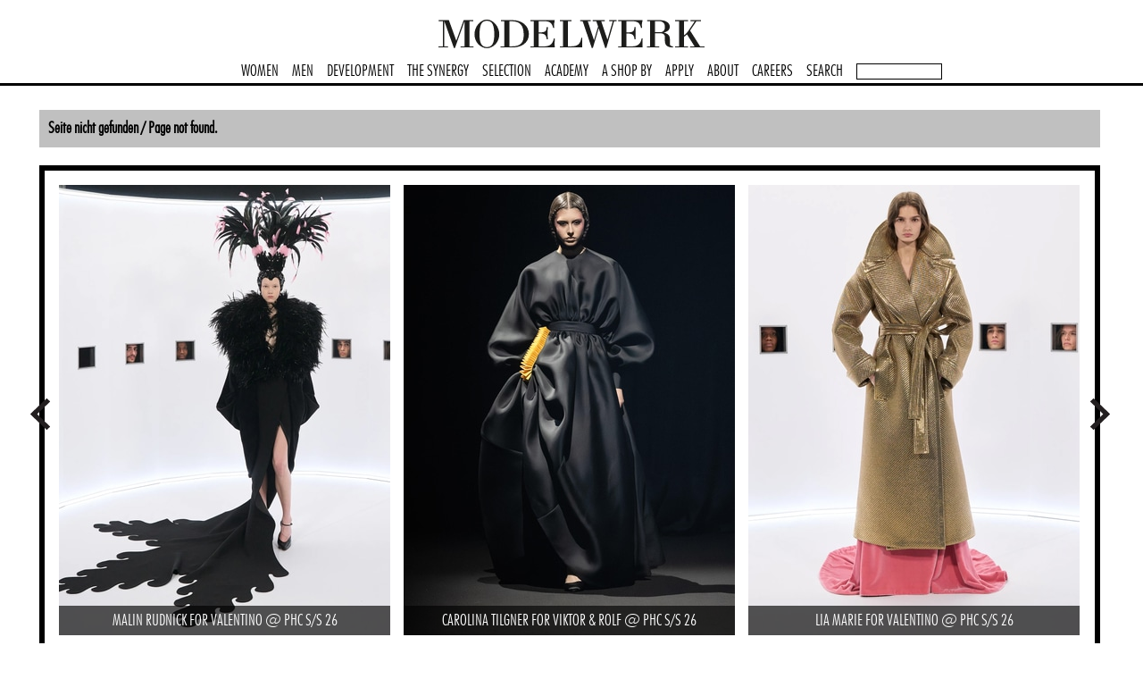

--- FILE ---
content_type: text/html
request_url: https://www.modelwerk.de/page/home.html?error=404
body_size: 3753
content:






<!doctype html>


<html>
<head>
<title>MODELWERK</title>
<meta name="viewport" content="width=1250" />
<link rel="shortcut icon" href="/static/img/favicon.ico" type="image/vnd.microsoft.icon"/>
<link rel="icon" href="/static/img/favicon.ico"/>
<link rel="stylesheet" href="/static/cookieconsent.css" type="text/css" />
<link rel="stylesheet" href="/static/style.css" type="text/css" />

<script defer src="/static/cookieconsent.js"></script>
<script src="/static/cdn/jquery.min.js"></script>
<script type="text/javascript" src="/static/script.js"></script>
 

<script type="text/plain" data-cookiecategory="analytics">
	(function(i,s,o,g,r,a,m){i['GoogleAnalyticsObject']=r;i[r]=i[r]||function(){
	(i[r].q=i[r].q||[]).push(arguments)},i[r].l=1*new Date();a=s.createElement(o),
	m=s.getElementsByTagName(o)[0];a.async=1;a.src=g;m.parentNode.insertBefore(a,m)
	})(window,document,'script','https://www.google-analytics.com/analytics.js','ga');
</script>




<script type="text/javascript">
state({
	nav: "home",
	stickysubscribe: false,
	instamwmore: false,
	instawabdemore: false,
	count: {
		type: "home",
		ref: null
	}
});

$(document).ready(documentReadyHome);
</script>
</head>

<body>
<div id="headern"> 
	<div id="logo"><a href="/page/home.html"><h1>MODELWERK Modelagentur</h1></a></div>
	<nav>
	<ul>
		<li id="navfemale"><a href="/page/female.html">WOMEN</a></li>
		<li id="navmale"><a href="/page/male.html">MEN</a></li>
		<li id="navdevelopment"><a href="/page/development.html">DEVELOPMENT</a></li>
		<li id="navtalents"><a href="/page/talents.html">THE SYNERGY</a></li>
		<li id="navselection"><a href="/page/selection.html" id="navselection">SELECTION</a></li>		
		<li id="navacademy"><a href="/page/academy.html">ACADEMY</a></li>
		<li id="navashopby"><a href="https://www.modelwerkashopby.de/" target="_blank">A SHOP BY</a></li>
		<li id="navapply"><a href="/page/apply.html">APPLY</a></li>
		<li id="navgeneral"><a href="/page/general.html">ABOUT</a></li>
		<li id="navjobs"><a href="/page/jobs.html">CAREERS</a></li>
		<li id="navsearch"><a href="/page/search.html">SEARCH</a></li>		
		<li><form id="namesearchform" action="/page/search.html"><input type="text" id="namesearch" name="name" style="width: 90px;"/></form></li>
	</ul>
</nav></div>


<div id="home">


<div id="error" style="width: 1168px; background-color: silver; font-weight: bold; padding: 10px; margin-bottom:20px;">
Seite nicht gefunden / Page not found.   
</div>



<div id="pics">
<div id="picsprev" class="picsnoautoslide"></div>
<div id="picslider">
<div class="slider">

<div class="slidertriple">
<div><a href="https://www.modelwerk.de/page/model-8182/Malin_Rudnick.html" target="_self"><img src="/image/1022606.jpg?size=rhp" width="371" height="509"/><div>MALIN RUDNICK FOR VALENTINO @ PHC S/S 26</div></a></div>

<div><a href="https://www.modelwerk.de/page/model-7779/Carolina_Tilgner.html" target="_self"><img src="/image/1023021.jpg?size=rhp" width="371" height="509"/><div>CAROLINA TILGNER FOR VIKTOR & ROLF @ PHC S/S 26</div></a></div>

<div><a href="https://www.modelwerk.de/page/model-5488/Lia_Marie.html" target="_self"><img src="/image/1022608.jpg?size=rhp" width="371" height="509"/><div>LIA MARIE FOR VALENTINO @ PHC S/S 26</div></a></div>
</div>
<div class="slidertriple">
<div><a href="https://www.modelwerk.de/page/model-7333/Ine_Michelmann.html" target="_self"><img src="/image/1023020.jpg?size=rhp" width="371" height="509"/><div>INE MICHELMANN FOR ASHI STUDIO @ PHC S/S 26</div></a></div>

<div><a href="https://www.modelwerk.de/page/model-7405/Clara_Heitkamp.html" target="_self"><img src="/image/1022607.jpg?size=rhp" width="371" height="509"/><div>CLARA HEITKAMP FOR GIORGIO ARMANI PRIV� @ PHC S/S 26</div></a></div>

<div><a href="https://www.modelwerk.de/page/model-7333/Ine_Michelmann.html" target="_self"><img src="/image/1023022.jpg?size=rhp" width="371" height="509"/><div>INE MICHELMANN FOR ELIE SAAB @ PHC S/S 26</div></a></div>
</div>
<div class="slidertriple">
<div><a href="https://www.modelwerk.de/page/model-8182/Malin_Rudnick.html" target="_self"><img src="/image/1022158.jpg?size=rhp" width="371" height="509"/><div>MALIN RUDNICK FOR DIOR @ PHC S/S 26</div></a></div>

<div><a href="https://www.modelwerk.de/page/model-7333/Ine_Michelmann.html" target="_self"><img src="/image/1022156.jpg?size=rhp" width="371" height="509"/><div>INE MICHELMANN FOR GEORGES HOBEIKA @ PHC S/S 26</div></a></div>

<div><a href="https://www.modelwerk.de/page/model-7405/Clara_Heitkamp.html" target="_self"><img src="/image/1022249.jpg?size=rhp" width="371" height="509"/><div>CLARA HEITKAMP FOR DIOR @ PHC S/S 26</div></a></div>
</div>
<div class="slidertriple">
<div><a href="https://www.modelwerk.de/page/model-7779/Carolina_Tilgner.html" target="_self"><img src="/image/1022144.jpg?size=rhp" width="371" height="509"/><div>CAROLINA TILGNER FOR PATOU @ PFW MENSWEAR F/W 26-27</div></a></div>

<div><a href="https://www.modelwerk.de/page/model-7405/Clara_Heitkamp.html" target="_self"><img src="/image/1022143.jpg?size=rhp" width="371" height="509"/><div>CLARA HEITKAMP FOR MAISON MIHARA YASUHIRO @ PFW MENSWEAR F/W 26-27</div></a></div>

<div><a href="https://www.modelwerk.de/page/model-8182/Malin_Rudnick.html" target="_self"><img src="/image/1022142.jpg?size=rhp" width="371" height="509"/><div>MALIN RUDNICK FOR SACAI @ PFW MENSWEAR F/W 26-27</div></a></div>
</div>
<div class="slidertriple">
<div><a href="https://www.modelwerk.de/page/model-7779/Carolina_Tilgner.html" target="_self"><img src="/image/1022011.jpg?size=rhp" width="371" height="509"/><div>CAROLINA TILGNER FOR WOOYOUNGMI @ PFW MENSWEAR F/W 26-27</div></a></div>

<div><a href="https://www.modelwerk.de/page/model-7405/Clara_Heitkamp.html" target="_self"><img src="/image/1022012.jpg?size=rhp" width="371" height="509"/><div>CLARA HEITKAMP FOR LGN @ PFW MENSWEAR F/W 26-27</div></a></div>

<div><a href="https://www.modelwerk.de/page/model-7333/Ine_Michelmann.html" target="_self"><img src="/image/1022010.jpg?size=rhp" width="371" height="509"/><div>INE MICHELMANN FOR JUUN.J @ PFW MENSWEAR F/W 26-27</div></a></div>
</div>
<div class="slidertriple">
<div><a href="https://www.modelwerk.de/page/model-6836/Ayman.html" target="_self"><img src="/image/1021402.jpg?size=rhp" width="371" height="509"/><div>AYMAN FOR AMIRI @ PFW MENSWEAR F/W 26-27</div></a></div>

<div><a href="https://www.modelwerk.de/page/model-8182/Malin_Rudnick.html" target="_self"><img src="/image/1021403.jpg?size=rhp" width="371" height="509"/><div>MALIN RUDNICK FOR AMI @ PFW MENSWEAR F/W 26-27</div></a></div>

<div><a href="https://www.modelwerk.de/page/model-7405/Clara_Heitkamp.html" target="_self"><img src="/image/1021404.jpg?size=rhp" width="371" height="509"/><div>CLARA HEITKAMP FOR SONGZIO @ PFW MENSWEAR F/W 26-27</div></a></div>
</div>
<div class="slidertriple">
<div><a href="https://www.modelwerk.de/page/model-418/Helene_Ruys.html" target="_self"><img src="/image/1020671.jpg?size=rhp" width="371" height="509"/><div>HELENE RUYS FOR ZEGNA @ MFW MENSWEAR F/W 26-27</div></a></div>

<div><a href="https://www.modelwerk.de/page/model-7225/Halid_Nuhu.html" target="_self"><img src="/image/1020670.jpg?size=rhp" width="371" height="509"/><div>HALID NUHU FOR RALPH LAUREN @ MFW MENSWEAR F/W 26-27</div></a></div>

<div><a href="https://www.modelwerk.de/page/model-7648/Yuto_Ebihara.html" target="_self"><img src="/image/1020669.jpg?size=rhp" width="371" height="509"/><div>YUTO EBIHARA FOR GIORGIO ARMANI @ MFW MENSWEAR F/W 26-27</div></a></div>
</div>
<div class="slidertriple">
<div><a href="https://www.modelwerk.de/page/model-7405/Clara_Heitkamp.html" target="_self"><img src="/image/1020109.jpg?size=rhp" width="371" height="509"/><div>CLARA HEITKAMP FOR GRAZIA SINGAPORE</div></a></div>

<div><a href="https://www.modelwerk.de/page/model-7533/Alejandro_Albaladejo.html" target="_self"><img src="/image/1020111.jpg?size=rhp" width="371" height="509"/><div>ALEJANDRO ALBALADEJO FOR BOYCOTT MAGAZINE</div></a></div>

<div><a href="https://www.modelwerk.de/page/model-8182/Malin_Rudnick.html" target="_self"><img src="/image/1020110.jpg?size=rhp" width="371" height="509"/><div>MALIN RUDNICK FOR BALENCIAGA</div></a></div>
</div>
<div class="slidertriple">
<div><a href="https://www.modelwerk.de/page/model-7959/Johannes_Knop.html" target="_self"><img src="/image/1007773.jpg?size=rhp" width="371" height="509"/><div>JOHANNES KNOP BY ALIS YILDIRIM</div></a></div>

<div><a href="https://www.modelwerk.de/page/model-8182/Malin_Rudnick.html" target="_self"><img src="/image/1007775.jpg?size=rhp" width="371" height="509"/><div>MALIN RUDNICK FOR RE-EDITION MAGAZINE</div></a></div>

<div><a href="https://www.modelwerk.de/page/model-7882/Zaram_Obasi.html" target="_self"><img src="/image/1007774.jpg?size=rhp" width="371" height="509"/><div>ZARAM OBASI FOR THE GOOD LIFE MAGAZINE</div></a></div>
</div>
<div class="slidertriple">
<div><a href="https://www.modelwerk.de/page/model-5652/Chen_Xi.html" target="_self"><img src="/image/1006788.jpg?size=rhp" width="371" height="509"/><div>CHEN XI FOR FRENCH MAGAZINE</div></a></div>

<div><a href="https://www.modelwerk.de/page/model-4595/Fernando_Cabral.html" target="_self"><img src="/image/1006786.jpg?size=rhp" width="371" height="509"/><div>FERNANDO CABRAL FOR U REPUBBLIKA</div></a></div>

<div><a href="https://www.modelwerk.de/page/model-8100/Larissa_Cervinka.html" target="_self"><img src="/image/1006787.jpg?size=rhp" width="371" height="509"/><div>LARISSA CERVINKA FOR 032C WORKSHOP</div></a></div>
</div>
<div class="slidertriple">
<div><a href="https://www.modelwerk.de/page/model-7397/Magatte_Diop.html" target="_self"><img src="/image/1003840.jpg?size=rhp" width="371" height="509"/><div>MAGATTE DIOP FOR SCH�N! MAGAZINE</div></a></div>

<div><a href="https://www.modelwerk.de/page/model-5988/Soo_Joo_Park.html" target="_self"><img src="/image/1003838.jpg?size=rhp" width="371" height="509"/><div>SOO JOO PARK FOR KNWLS X NIKE</div></a></div>

<div><a href="https://www.modelwerk.de/page/model-6836/Ayman.html" target="_self"><img src="/image/1003841.jpg?size=rhp" width="371" height="509"/><div>AYMAN FOR NUM�RO SWITZERLAND</div></a></div>
</div>
<div class="slidertriple">
<div><a href="https://www.modelwerk.de/page/model-7806/Minji_Lee.html" target="_self"><img src="/image/991197.jpg?size=rhp" width="371" height="509"/><div>MINJI LEE FOR W MAGAZINE KOREA</div></a></div>

<div><a href="https://www.modelwerk.de/page/model-6205/Ireen.html" target="_self"><img src="/image/991198.jpg?size=rhp" width="371" height="509"/><div>IREEN FOR WRPD MAGAZINE</div></a></div>

<div><a href="https://www.modelwerk.de/page/model-5416/Vilma_Sjoberg.html" target="_self"><img src="/image/991199.jpg?size=rhp" width="371" height="509"/><div>VILMA SJOBERG FOR VOGUE CZECHOSLOVAKIA</div></a></div>
</div>
<div class="slidertriple">
<div><a href="https://www.modelwerk.de/page/model-5652/Chen_Xi.html" target="_self"><img src="/image/979714.jpg?size=rhp" width="371" height="509"/><div>CHEN XI FOR GRAZIA SINGAPORE</div></a></div>

<div><a href="https://www.modelwerk.de/page/model-7540/Lise_Sauve.html" target="_self"><img src="/image/979719.jpg?size=rhp" width="371" height="509"/><div>LISE SAUVE FOR METAL MAGAZINE</div></a></div>

<div><a href="https://www.modelwerk.de/page/model-5864/Jan_Baiboon.html" target="_self"><img src="/image/979716.jpg?size=rhp" width="371" height="509"/><div>JAN BAIBOON FOR DNA MAGAZINE</div></a></div>
</div>


</div>
</div>
<div id="picsnext" class="picsnoautoslide"></div>
</div>


<div id="left">

<div id="instagrammw" data-url="https://instagram.com/modelwerk/" data-userid="321006440" data-username="modelwerk" data-pics="11">
<div class="separator"><a href="https://instagram.com/modelwerk/" target="_blank">MODELWERK ON INSTAGRAM</a></div>
<div class="instagrampics">
<div class="instagrammore">MORE</div>
</div>
</div>



&nbsp;
</div>

<div id="right">

<div class="separator"><a href="https://www.modelwerk-blog.de/" target="_blank">MODELWERK BLOG</a></div>
<a href="https://www.modelwerk-blog.de/" target="_blank"><img src="/image/1002166.jpg?size=rhpblog" width="393" height="538"/></a>
<span>
<a href="https://www.modelwerk-blog.de/" target="_blank">MODELWERK BLOG: Q & A WITH LIA MARIE</a>
</span>
<div class="blogmore"><a href="https://www.modelwerk-blog.de/" target="_blank">MORE</a></div>

</div>

<div id="totop"><a href="#"></a></div>
</div>


<div id="instagramxl" class="layer">
</div>



<div id="footer">
<div id="subscribe">
<form id="subscribeform">
<ul>
<li>NEWSLETTER</li>
<li>&gt;&gt;</li>
<li><input type="text" id="subscribeemail" name="subscribeemail" value="Enter your email address" /></li>
<li><div class="subscribebutton" data-newsletter="main">SUBSCRIBE</div></li>
<li><div class="subscribeblog subscribesm"><a href="https://www.modelwerk-blog.de/"></a></div>
<div class="subscribefacebook subscribesm"><a href="https://www.facebook.com/modelwerk"></a></div>
<div class="subscribeinstagram subscribesm"><a href="https://www.instagram.com/modelwerk/"></a></div>
</form>
</div>
<div id="imprint"><a href="/page/privacy.html">Datenschutz</a> | <a href="javascript:cc.showSettings();">Cookie-Einstellungen</a> | <a href="/page/terms.html">AGB</a> | <a href="/page/general.html#imprint">Impressum</a></div>
</div>



<div id="searchlayer" class="layer">
<div class="haken hakeno"></div>
<div class="layeri">
<form action="/page/search.html" id="searchform" method="GET">
<input type="hidden" name="go" value="1"/>
<input type="hidden" name="eyes" value=""/>
<input type="hidden" name="hair" value=""/>
<table border="0" cellpadding="0" cellspacing="0">
<tr><td>MODELS:</td><td><select name="gender" id="searchgender">
<option value="f">female</option>
<option value="m">male</option>
</select></td></tr>
<tr><td style="vertical-align:top">DIVISION:</td><td id="searchdivision">

<label for="divisionall"><input type="checkbox" class="division" id="divisionall" name="allstrict" value="1" checked="1"/>all</label>


<div style="padding: 8px 0 8px 0"> 

<label for="divisionmain"><input type="checkbox" class="division" id="divisionmain" name="main" value="1" />main</label>

<label for="divisiondevelopment"><input type="checkbox" class="division" id="divisiondevelopment" name="development" value="1"/>development</label>
<label for="divisionbigbeauty"><input type="checkbox" class="division" id="divisionbigbeauty" name="bigbeauty" value="1"/><span id="divisionbigbeautyname">curves</span></label>
<label for="divisionbestage"><input type="checkbox" class="division" id="divisionbestage" name="bestage" value="1"/>icons</label>

<label for="divisiononstay"><input type="checkbox" class="division" id="divisiononstay" name="onstay" value="1"/>on stay</label>
</div>

 
</td></tr>

<tr><td>NAME:</td><td><input type="text" name="name" value=""/></td></tr>
<tr><td>HEIGHT CM:</td><td><input type="text" name="height1" value=""/> - 
<input type="text" name="height2" value=""/></td></tr>
<tr><td>BUST CM:</td><td><input type="text" name="bust1" value=""/> - 
<input type="text" name="bust2" value=""/></td></tr>
<tr><td>WAIST CM:</td><td><input type="text" name="waist1" value="" /> - 
<input type="text" name="waist2" value="" /></td></tr>
<tr><td>HIPS CM:</td><td><input type="text" name="hips1" value=""/> - 
<input type="text" name="hips2" value="" /></td></tr>
<tr><td>SHOES EUROPE:</td><td><input type="text" name="shoes1" value=""/> - 
<input type="text" name="shoes2" value="" /></td></tr>
<tr><td>SIZE GERMAN:</td><td><input type="text" name="size1" value=""/> - 
<input type="text" name="size2" value=""/></td></tr>
<tr><td>CUP (FEMALE ONLY)</td><td><select name="cup">
<option value=""></option>
<option value="b">b</option>
<option value="c">c</option>
<option value="d">d</option>
<option value="e">e</option>
<option value="f">f</option>
<option value="g">g</option>
</select></td></tr>
<tr><td style="vertical-align:top">EYES:</td><td id="searcheyes"></td></tr>

<tr><td style="vertical-align:top">HAIR:</td><td id="searchhair"></td></tr>



<tr><td>INSTAGRAM FOLLOWER:</td><td><input type="text" name="followers1" value=""/> - 
<input type="text" name="followers2" value=""/></td></tr>

<tr><td>ORDER BY:</td><td><select name="order">
<option value="stagename">name</option> 
<option value="followers">instagram follower</option>
</select>
</td></tr>


</table>
<input type="submit" style="display: none"/>
<div id="searchformsubmit" class="button">SEARCH</div>
</form>
</div>
</div>



</body>
</html>

--- FILE ---
content_type: application/javascript
request_url: https://www.modelwerk.de/static/script.js
body_size: 134314
content:
/*
 * iosSlider - http://iosscripts.com/iosslider/
 * 
 * Touch Enabled, Responsive jQuery Horizontal Content Slider/Carousel/Image Gallery Plugin
 *
 * A jQuery plugin which allows you to integrate a customizable, cross-browser 
 * content slider into your web presence. Designed for use as a content slider, carousel, 
 * scrolling website banner, or image gallery.
 * 
 * Copyright (c) 2013 Marc Whitbread
 * 
 * Version: v1.3.43 (06/17/2014)
 * Minimum requirements: jQuery v1.4+
 *
 * Advanced requirements:
 * 1) jQuery bind() click event override on slide requires jQuery v1.6+
 *
 * Terms of use:
 *
 * 1) iosSlider is licensed under the Creative Commons ï¿½ Attribution-NonCommercial 3.0 License.
 * 2) You may use iosSlider free for personal or non-profit purposes, without restriction.
 *	  Attribution is not required but always appreciated. For commercial projects, you
 *	  must purchase a license. You may download and play with the script before deciding to
 *	  fully implement it in your project. Making sure you are satisfied, and knowing iosSlider
 *	  is the right script for your project is paramount.
 * 3) You are not permitted to make the resources found on iosscripts.com available for
 *    distribution elsewhere "as is" without prior consent. If you would like to feature
 *    iosSlider on your site, please do not link directly to the resource zip files. Please
 *    link to the appropriate page on iosscripts.com where users can find the download.
 *
 * THIS SOFTWARE IS PROVIDED BY THE COPYRIGHT HOLDERS AND CONTRIBUTORS "AS IS" AND ANY
 * EXPRESS OR IMPLIED WARRANTIES, INCLUDING, BUT NOT LIMITED TO, THE IMPLIED WARRANTIES OF
 * MERCHANTABILITY AND FITNESS FOR A PARTICULAR PURPOSE ARE DISCLAIMED. IN NO EVENT SHALL THE
 * COPYRIGHT OWNER OR CONTRIBUTORS BE LIABLE FOR ANY DIRECT, INDIRECT, INCIDENTAL, SPECIAL,
 * EXEMPLARY, OR CONSEQUENTIAL DAMAGES (INCLUDING, BUT NOT LIMITED TO, PROCUREMENT OF SUBSTITUTE
 * GOODS OR SERVICES; LOSS OF USE, DATA, OR PROFITS; OR BUSINESS INTERRUPTION) HOWEVER CAUSED
 * AND ON ANY THEORY OF LIABILITY, WHETHER IN CONTRACT, STRICT LIABILITY, OR TORT (INCLUDING
 * NEGLIGENCE OR OTHERWISE) ARISING IN ANY WAY OUT OF THE USE OF THIS SOFTWARE, EVEN IF ADVISED
 * OF THE POSSIBILITY OF SUCH DAMAGE. 
 */
 
(function(b){var ma=0,X=0,ga=0,T=0,Ca="ontouchstart"in window||0<navigator.msMaxTouchPoints,Da="onorientationchange"in window,ca=!1,da=!1,Y=!1,na=!1,ia=!1,ea="pointer",ta="pointer",ja=[],N=[],ua=[],R=[],B=[],aa=[],y=[],n=[],t=[],oa=[],fa=[],f={showScrollbar:function(e,c){e.scrollbarHide&&b("."+c).css({opacity:e.scrollbarOpacity,filter:"alpha(opacity:"+100*e.scrollbarOpacity+")"})},hideScrollbar:function(b,c,a,v,g,d,n,t,y,B){if(b.scrollbar&&b.scrollbarHide)for(var w=a;w<a+25;w++)c[c.length]=f.hideScrollbarIntervalTimer(10* w,v[a],(a+24-w)/24,g,d,n,t,y,B,b)},hideScrollbarInterval:function(e,c,a,v,g,d,n,y,B){T=-1*e/t[y]*(g-d-n-v);f.setSliderOffset("."+a,T);b("."+a).css({opacity:B.scrollbarOpacity*c,filter:"alpha(opacity:"+B.scrollbarOpacity*c*100+")"})},slowScrollHorizontalInterval:function(e,c,a,v,g,d,I,O,J,K,w,x,A,r,u,m,D,k,l){if(l.infiniteSlider){if(a<=-1*t[m]||a<=-1*oa[m]){var q=b(e).width();if(a<=-1*oa[m]){var s=-1*w[0];b(c).each(function(a){f.setSliderOffset(b(c)[a],s+D);a<x.length&&(x[a]=-1*s);s+=u[a]});a+=-1* x[0];n[m]=-1*x[0]+D;t[m]=n[m]+q-d;y[m]=0}for(;a<=-1*t[m];){var h=0,C=f.getSliderOffset(b(c[0]),"x");b(c).each(function(a){f.getSliderOffset(this,"x")<C&&(C=f.getSliderOffset(this,"x"),h=a)});A=n[m]+q;f.setSliderOffset(b(c)[h],A);n[m]=-1*x[1]+D;t[m]=n[m]+q-d;x.splice(0,1);x.splice(x.length,0,-1*A+D);y[m]++}}if(a>=-1*n[m]||0<=a){q=b(e).width();if(0<a)for(s=-1*w[0],b(c).each(function(a){f.setSliderOffset(b(c)[a],s+D);a<x.length&&(x[a]=-1*s);s+=u[a]}),a-=-1*x[0],n[m]=-1*x[0]+D,t[m]=n[m]+q-d,y[m]=r;0< -1*x[0]-q+D;){var z=0,L=f.getSliderOffset(b(c[0]),"x");b(c).each(function(a){f.getSliderOffset(this,"x")>L&&(L=f.getSliderOffset(this,"x"),z=a)});A=n[m]-u[z];f.setSliderOffset(b(c)[z],A);x.splice(0,0,-1*A+D);x.splice(x.length-1,1);n[m]=-1*x[0]+D;t[m]=n[m]+q-d;y[m]--;B[m]++}for(;a>-1*n[m];)z=0,L=f.getSliderOffset(b(c[0]),"x"),b(c).each(function(a){f.getSliderOffset(this,"x")>L&&(L=f.getSliderOffset(this,"x"),z=a)}),A=n[m]-u[z],f.setSliderOffset(b(c)[z],A),x.splice(0,0,-1*A+D),x.splice(x.length-1,1), n[m]=-1*x[0]+D,t[m]=n[m]+q-d,y[m]--}}w=!1;d=f.calcActiveOffset(l,a,x,d,y[m],r,K,m);A=(d+y[m]+r)%r;l.infiniteSlider?A!=aa[m]&&(w=!0):d!=B[m]&&(w=!0);if(w&&(r=new f.args("change",l,e,b(e).children(":eq("+A+")"),A,k),b(e).parent().data("args",r),""!=l.onSlideChange))l.onSlideChange(r);B[m]=d;aa[m]=A;a=Math.floor(a);if(m!=b(e).parent().data("args").data.sliderNumber)return!0;f.setSliderOffset(e,a);l.scrollbar&&(T=Math.floor((-1*a-n[m]+D)/(t[m]-n[m]+D)*(I-O-g)),e=g-J,a>=-1*n[m]+D?(e=g-J- -1*T,f.setSliderOffset(b("."+ v),0)):(a<=-1*t[m]+1&&(e=I-O-J-T),f.setSliderOffset(b("."+v),T)),b("."+v).css({width:e+"px"}))},slowScrollHorizontal:function(e,c,a,v,g,d,I,O,J,K,w,x,A,r,u,m,D,k,l,q,s){var h=f.getSliderOffset(e,"x");d=[];var C=0,z=25/1024*O;frictionCoefficient=s.frictionCoefficient;elasticFrictionCoefficient=s.elasticFrictionCoefficient;snapFrictionCoefficient=s.snapFrictionCoefficient;g>s.snapVelocityThreshold&&s.snapToChildren&&!l?C=1:g<-1*s.snapVelocityThreshold&&s.snapToChildren&&!l&&(C=-1);g<-1*z?g=-1*z:g>z&& (g=z);b(e)[0]!==b(k)[0]&&(C*=-1,g*=-2);k=y[u];if(s.infiniteSlider)var L=n[u],p=t[u];l=[];for(var z=[],G=0;G<A.length;G++)l[G]=A[G],G<c.length&&(z[G]=f.getSliderOffset(b(c[G]),"x"));for(;1<g||-1>g;){g*=frictionCoefficient;h+=g;(h>-1*n[u]||h<-1*t[u])&&!s.infiniteSlider&&(g*=elasticFrictionCoefficient,h+=g);if(s.infiniteSlider){if(h<=-1*p){for(var p=b(e).width(),N=0,P=z[0],G=0;G<z.length;G++)z[G]<P&&(P=z[G],N=G);G=L+p;z[N]=G;L=-1*l[1]+q;p=L+p-O;l.splice(0,1);l.splice(l.length,0,-1*G+q);k++}if(h>=-1* L){p=b(e).width();N=0;P=z[0];for(G=0;G<z.length;G++)z[G]>P&&(P=z[G],N=G);G=L-r[N];z[N]=G;l.splice(0,0,-1*G+q);l.splice(l.length-1,1);L=-1*l[0]+q;p=L+p-O;k--}}d[d.length]=h}z=!1;g=f.calcActiveOffset(s,h,l,O,k,D,B[u],u);L=(g+k+D)%D;s.snapToChildren&&(s.infiniteSlider?L!=aa[u]&&(z=!0):g!=B[u]&&(z=!0),0>C&&!z?(g++,g>=A.length&&!s.infiniteSlider&&(g=A.length-1)):0<C&&!z&&(g--,0>g&&!s.infiniteSlider&&(g=0)));if(s.snapToChildren||(h>-1*n[u]||h<-1*t[u])&&!s.infiniteSlider){(h>-1*n[u]||h<-1*t[u])&&!s.infiniteSlider? d.splice(0,d.length):(d.splice(.1*d.length,d.length),h=0<d.length?d[d.length-1]:h);for(;h<l[g]-.5||h>l[g]+.5;)h=(h-l[g])*snapFrictionCoefficient+l[g],d[d.length]=h;d[d.length]=l[g]}C=1;0!=d.length%2&&(C=0);for(h=0;h<a.length;h++)clearTimeout(a[h]);k=(g+k+D)%D;L=0;for(h=C;h<d.length;h+=2)if(h==C||1<Math.abs(d[h]-L)||h>=d.length-2)L=d[h],a[a.length]=f.slowScrollHorizontalIntervalTimer(10*h,e,c,d[h],v,I,O,J,K,w,g,x,A,m,D,r,u,q,k,s);L=(g+y[u]+D)%D;""!=s.onSlideComplete&&1<d.length&&(a[a.length]=f.onSlideCompleteTimer(10* (h+1),s,e,b(e).children(":eq("+L+")"),k,u));a[a.length]=f.updateBackfaceVisibilityTimer(10*(h+1),c,u,D,s);R[u]=a;f.hideScrollbar(s,a,h,d,v,I,O,K,w,u)},onSlideComplete:function(e,c,a,v,g){a=new f.args("complete",e,b(c),a,v,v);b(c).parent().data("args",a);if(""!=e.onSlideComplete)e.onSlideComplete(a)},getSliderOffset:function(e,c){var a=0;c="x"==c?4:5;if(!ca||da||Y)a=parseInt(b(e).css("left"),10);else{for(var a=["-webkit-transform","-moz-transform","transform"],f,g=0;g<a.length;g++)if(void 0!=b(e).css(a[g])&& 0<b(e).css(a[g]).length){f=b(e).css(a[g]).split(",");break}a=void 0==f[c]?0:parseInt(f[c],10)}return a},setSliderOffset:function(e,c){c=parseInt(c,10);!ca||da||Y?b(e).css({left:c+"px"}):b(e).css({msTransform:"matrix(1,0,0,1,"+c+",0)",webkitTransform:"matrix(1,0,0,1,"+c+",0)",MozTransform:"matrix(1,0,0,1,"+c+",0)",transform:"matrix(1,0,0,1,"+c+",0)"})},setBrowserInfo:function(){null!=navigator.userAgent.match("WebKit")?(ea="-webkit-grab",ta="-webkit-grabbing"):null!=navigator.userAgent.match("Gecko")? (ia=!0,ea="move",ta="-moz-grabbing"):null!=navigator.userAgent.match("MSIE 7")?na=da=!0:null!=navigator.userAgent.match("MSIE 8")?na=Y=!0:null!=navigator.userAgent.match("MSIE 9")&&(na=!0)},has3DTransform:function(){var e=!1,c=b("<div />").css({msTransform:"matrix(1,1,1,1,1,1)",webkitTransform:"matrix(1,1,1,1,1,1)",MozTransform:"matrix(1,1,1,1,1,1)",transform:"matrix(1,1,1,1,1,1)"});""==c.attr("style")?e=!1:ia&&21<=parseInt(navigator.userAgent.split("/")[3],10)?e=!1:void 0!=c.attr("style")&&(e=!0); return e},getSlideNumber:function(b,c,a){return(b-y[c]+a)%a},calcActiveOffset:function(b,c,a,f,g,d,n,t){g=!1;b=[];var y;c>a[0]&&(y=0);c<a[a.length-1]&&(y=d-1);for(d=0;d<a.length;d++)a[d]<=c&&a[d]>c-f&&(g||a[d]==c||(b[b.length]=a[d-1]),b[b.length]=a[d],g=!0);0==b.length&&(b[0]=a[a.length-1]);for(d=g=0;d<b.length;d++)n=Math.abs(c-b[d]),n<f&&(g=b[d],f=n);for(d=0;d<a.length;d++)g==a[d]&&(y=d);return y},changeSlide:function(e,c,a,v,g,d,n,t,J,K,w,x,A,r,u,m,D,k){f.autoSlidePause(r);for(var l=0;l<v.length;l++)clearTimeout(v[l]); var q=Math.ceil(k.autoSlideTransTimer/10)+1,s=f.getSliderOffset(c,"x"),h=x[e],h=h-s,C=e-(B[r]+y[r]+m)%m;if(k.infiniteSlider){e=(e-y[r]+2*m)%m;l=!1;0==e&&2==m&&(e=m,x[e]=x[e-1]-b(a).eq(0).outerWidth(!0),l=!0);var h=x[e],h=h-s,z=[x[e]-b(c).width(),x[e]+b(c).width()];l&&x.splice(x.length-1,1);for(l=0;l<z.length;l++)Math.abs(z[l]-s)<Math.abs(h)&&(h=z[l]-s)}0>h&&-1==C?h+=b(c).width():0<h&&1==C&&(h-=b(c).width());C=[];f.showScrollbar(k,g);for(l=0;l<=q;l++)z=l,z/=q,z--,z=s+h*(Math.pow(z,5)+1),C[C.length]= z;q=(e+y[r]+m)%m;for(l=s=0;l<C.length;l++){if(0==l||1<Math.abs(C[l]-s)||l>=C.length-2)s=C[l],v[l]=f.slowScrollHorizontalIntervalTimer(10*(l+1),c,a,C[l],g,d,n,t,J,K,e,w,x,u,m,A,r,D,q,k);0==l&&""!=k.onSlideStart&&(h=(B[r]+y[r]+m)%m,k.onSlideStart(new f.args("start",k,c,b(c).children(":eq("+h+")"),h,e)))}s=!1;k.infiniteSlider?q!=aa[r]&&(s=!0):e!=B[r]&&(s=!0);s&&""!=k.onSlideComplete&&(v[v.length]=f.onSlideCompleteTimer(10*(l+1),k,c,b(c).children(":eq("+q+")"),q,r));R[r]=v;f.hideScrollbar(k,v,l,C,g,d, n,J,K,r);f.autoSlide(c,a,v,g,d,n,t,J,K,w,x,A,r,u,m,D,k)},changeOffset:function(e,c,a,v,g,d,I,O,J,K,w,x,A,r,u,m,D,k){f.autoSlidePause(r);for(var l=0;l<v.length;l++)clearTimeout(v[l]);k.infiniteSlider||(e=e>-1*n[r]+D?-1*n[r]+D:e,e=e<-1*t[r]?-1*t[r]:e);var q=Math.ceil(k.autoSlideTransTimer/10)+1,s=f.getSliderOffset(c,"x"),l=(f.calcActiveOffset(k,e,x,I,y,m,B[r],r)+y[r]+m)%m,h=x.slice();if(k.snapToChildren&&!k.infiniteSlider)e=x[l];else if(k.infiniteSlider&&k.snapToChildren){for(;e>=h[0];)h.splice(0,0, h[m-1]+b(c).width()),h.splice(m,1);for(;e<=h[m-1];)h.splice(m,0,h[0]-b(c).width()),h.splice(0,1);l=f.calcActiveOffset(k,e,h,I,y,m,B[r],r);e=h[l]}var C=e-s;e=[];var z;f.showScrollbar(k,g);for(h=0;h<=q;h++)z=h,z/=q,z--,z=s+C*(Math.pow(z,5)+1),e[e.length]=z;q=(l+y[r]+m)%m;for(h=s=0;h<e.length;h++){if(0==h||1<Math.abs(e[h]-s)||h>=e.length-2)s=e[h],v[h]=f.slowScrollHorizontalIntervalTimer(10*(h+1),c,a,e[h],g,d,I,O,J,K,l,w,x,u,m,A,r,D,q,k);0==h&&""!=k.onSlideStart&&(q=(B[r]+y[r]+m)%m,k.onSlideStart(new f.args("start", k,c,b(c).children(":eq("+q+")"),q,l)))}s=!1;k.infiniteSlider?q!=aa[r]&&(s=!0):l!=B[r]&&(s=!0);s&&""!=k.onSlideComplete&&(v[v.length]=f.onSlideCompleteTimer(10*(h+1),k,c,b(c).children(":eq("+q+")"),q,r));R[r]=v;f.hideScrollbar(k,v,h,e,g,d,I,J,K,r);f.autoSlide(c,a,v,g,d,I,O,J,K,w,x,A,r,u,m,D,k)},autoSlide:function(b,c,a,v,g,d,n,t,J,K,w,x,A,r,u,m,D){if(!N[A].autoSlide)return!1;f.autoSlidePause(A);ja[A]=setTimeout(function(){!D.infiniteSlider&&B[A]>w.length-1&&(B[A]-=u);f.changeSlide(B[A]+y[A]+1,b,c, a,v,g,d,n,t,J,K,w,x,A,r,u,m,D);f.autoSlide(b,c,a,v,g,d,n,t,J,K,w,x,A,r,u,m,D)},D.autoSlideTimer+D.autoSlideTransTimer)},autoSlidePause:function(b){clearTimeout(ja[b])},isUnselectable:function(e,c){return""!=c.unselectableSelector&&1==b(e).closest(c.unselectableSelector).length?!0:!1},slowScrollHorizontalIntervalTimer:function(b,c,a,v,g,d,n,t,y,B,w,x,A,r,u,m,D,k,l,q){return setTimeout(function(){f.slowScrollHorizontalInterval(c,a,v,g,d,n,t,y,B,w,x,A,r,u,m,D,k,l,q)},b)},onSlideCompleteTimer:function(b, c,a,v,g,d){return setTimeout(function(){f.onSlideComplete(c,a,v,g,d)},b)},hideScrollbarIntervalTimer:function(b,c,a,v,g,d,n,t,y,B){return setTimeout(function(){f.hideScrollbarInterval(c,a,v,g,d,n,t,y,B)},b)},updateBackfaceVisibilityTimer:function(b,c,a,v,g){return setTimeout(function(){f.updateBackfaceVisibility(c,a,v,g)},b)},updateBackfaceVisibility:function(e,c,a,v){c=(B[c]+y[c]+a)%a;for(var g=[],d=0;d<2*v.hardwareAccelBuffer;d++){var n=f.mod(c+d-v.hardwareAccelBuffer,a);if("visible"==b(e).eq(n).css("-webkit-backface-visibility")){g[g.length]= n;var t=f.mod(n+2*v.hardwareAccelBuffer,a),J=f.mod(n-2*v.hardwareAccelBuffer,a);b(e).eq(n).css("-webkit-backface-visibility","hidden");-1==g.indexOf(J)&&b(e).eq(J).css("-webkit-backface-visibility","");-1==g.indexOf(t)&&b(e).eq(t).css("-webkit-backface-visibility","")}}},mod:function(b,c){var a=b%c;return 0>a?a+c:a},args:function(e,c,a,v,g,d){this.prevSlideNumber=void 0==b(a).parent().data("args")?void 0:b(a).parent().data("args").prevSlideNumber;this.prevSlideObject=void 0==b(a).parent().data("args")? void 0:b(a).parent().data("args").prevSlideObject;this.targetSlideNumber=d+1;this.targetSlideObject=b(a).children(":eq("+d+")");this.slideChanged=!1;"load"==e?this.targetSlideObject=this.targetSlideNumber=void 0:"start"==e?this.targetSlideObject=this.targetSlideNumber=void 0:"change"==e?(this.slideChanged=!0,this.prevSlideNumber=void 0==b(a).parent().data("args")?c.startAtSlide:b(a).parent().data("args").currentSlideNumber,this.prevSlideObject=b(a).children(":eq("+this.prevSlideNumber+")")):"complete"== e&&(this.slideChanged=b(a).parent().data("args").slideChanged);this.settings=c;this.data=b(a).parent().data("iosslider");this.sliderObject=a;this.sliderContainerObject=b(a).parent();this.currentSlideObject=v;this.currentSlideNumber=g+1;this.currentSliderOffset=-1*f.getSliderOffset(a,"x")},preventDrag:function(b){b.preventDefault()},preventClick:function(b){b.stopImmediatePropagation();return!1},enableClick:function(){return!0}};f.setBrowserInfo();var $={init:function(e,c){ca=f.has3DTransform();var a= b.extend(!0,{elasticPullResistance:.6,frictionCoefficient:.92,elasticFrictionCoefficient:.6,snapFrictionCoefficient:.92,snapToChildren:!1,snapSlideCenter:!1,startAtSlide:1,scrollbar:!1,scrollbarDrag:!1,scrollbarHide:!0,scrollbarPaging:!1,scrollbarLocation:"top",scrollbarContainer:"",scrollbarOpacity:.4,scrollbarHeight:"4px",scrollbarBorder:"0",scrollbarMargin:"5px",scrollbarBackground:"#000",scrollbarBorderRadius:"100px",scrollbarShadow:"0 0 0 #000",scrollbarElasticPullResistance:.9,desktopClickDrag:!1, keyboardControls:!1,tabToAdvance:!1,responsiveSlideContainer:!0,responsiveSlides:!0,navSlideSelector:"",navPrevSelector:"",navNextSelector:"",autoSlideToggleSelector:"",autoSlide:!1,autoSlideTimer:5E3,autoSlideTransTimer:750,autoSlideHoverPause:!0,infiniteSlider:!1,snapVelocityThreshold:5,slideStartVelocityThreshold:0,horizontalSlideLockThreshold:5,verticalSlideLockThreshold:3,hardwareAccelBuffer:5,stageCSS:{position:"relative",top:"0",left:"0",overflow:"hidden",zIndex:1},unselectableSelector:"", onSliderLoaded:"",onSliderUpdate:"",onSliderResize:"",onSlideStart:"",onSlideChange:"",onSlideComplete:""},e);void 0==c&&(c=this);return b(c).each(function(c){function e(){f.autoSlidePause(d);va=b(F).find("a");za=b(F).find("[onclick]");pa=b(F).find("*");b(l).css("width","");b(l).css("height","");b(F).css("width","");E=b(F).children().not("script").get();ha=[];M=[];a.responsiveSlides&&b(E).css("width","");t[d]=0;p=[];m=b(l).parent().width();q=b(l).outerWidth(!0);a.responsiveSlideContainer&&(q=b(l).outerWidth(!0)> m?m:b(l).width());b(l).css({position:a.stageCSS.position,top:a.stageCSS.top,left:a.stageCSS.left,overflow:a.stageCSS.overflow,zIndex:a.stageCSS.zIndex,webkitPerspective:1E3,webkitBackfaceVisibility:"hidden",msTouchAction:"pan-y",width:q});b(a.unselectableSelector).css({cursor:"default"});for(var c=0;c<E.length;c++){ha[c]=b(E[c]).width();M[c]=b(E[c]).outerWidth(!0);var v=M[c];a.responsiveSlides&&(M[c]>q?(v=q+-1*(M[c]-ha[c]),ha[c]=v,M[c]=q):v=ha[c],b(E[c]).css({width:v}));b(E[c]).css({overflow:"hidden", position:"absolute"});p[c]=-1*t[d];t[d]=t[d]+v+(M[c]-ha[c])}a.snapSlideCenter&&(k=.5*(q-M[0]),a.responsiveSlides&&M[0]>q&&(k=0));oa[d]=2*t[d];for(c=0;c<E.length;c++)f.setSliderOffset(b(E[c]),-1*p[c]+t[d]+k),p[c]-=t[d];if(!a.infiniteSlider&&!a.snapSlideCenter){for(c=0;c<p.length&&!(p[c]<=-1*(2*t[d]-q));c++)ja=c;p.splice(ja+1,p.length);p[p.length]=-1*(2*t[d]-q)}for(c=0;c<p.length;c++)G[c]=p[c];L&&(N[d].startAtSlide=N[d].startAtSlide>p.length?p.length:N[d].startAtSlide,a.infiniteSlider?(N[d].startAtSlide= (N[d].startAtSlide-1+H)%H,B[d]=N[d].startAtSlide):(N[d].startAtSlide=0>N[d].startAtSlide-1?p.length-1:N[d].startAtSlide,B[d]=N[d].startAtSlide-1),aa[d]=B[d]);n[d]=t[d]+k;b(F).css({position:"relative",cursor:ea,webkitPerspective:"0",webkitBackfaceVisibility:"hidden",width:t[d]+"px"});U=t[d];t[d]=2*t[d]-q+2*k;(V=U+k<q||0==q?!0:!1)&&b(F).css({cursor:"default"});D=b(l).parent().outerHeight(!0);s=b(l).height();a.responsiveSlideContainer&&(s=s>D?D:s);b(l).css({height:s});f.setSliderOffset(F,p[B[d]]);if(a.infiniteSlider&& !V){c=f.getSliderOffset(b(F),"x");for(v=(y[d]+H)%H*-1;0>v;){var g=0,z=f.getSliderOffset(b(E[0]),"x");b(E).each(function(a){f.getSliderOffset(this,"x")<z&&(z=f.getSliderOffset(this,"x"),g=a)});var J=n[d]+U;f.setSliderOffset(b(E)[g],J);n[d]=-1*p[1]+k;t[d]=n[d]+U-q;p.splice(0,1);p.splice(p.length,0,-1*J+k);v++}for(;0<-1*p[0]-U+k&&a.snapSlideCenter&&L;){var O=0,P=f.getSliderOffset(b(E[0]),"x");b(E).each(function(a){f.getSliderOffset(this,"x")>P&&(P=f.getSliderOffset(this,"x"),O=a)});J=n[d]-M[O];f.setSliderOffset(b(E)[O], J);p.splice(0,0,-1*J+k);p.splice(p.length-1,1);n[d]=-1*p[0]+k;t[d]=n[d]+U-q;y[d]--;B[d]++}for(;c<=-1*t[d];)g=0,z=f.getSliderOffset(b(E[0]),"x"),b(E).each(function(a){f.getSliderOffset(this,"x")<z&&(z=f.getSliderOffset(this,"x"),g=a)}),J=n[d]+U,f.setSliderOffset(b(E)[g],J),n[d]=-1*p[1]+k,t[d]=n[d]+U-q,p.splice(0,1),p.splice(p.length,0,-1*J+k),y[d]++,B[d]--}f.setSliderOffset(F,p[B[d]]);f.updateBackfaceVisibility(E,d,H,a);a.desktopClickDrag||b(F).css({cursor:"default"});a.scrollbar&&(b("."+K).css({margin:a.scrollbarMargin, overflow:"hidden",display:"none"}),b("."+K+" ."+w).css({border:a.scrollbarBorder}),h=parseInt(b("."+K).css("marginLeft"))+parseInt(b("."+K).css("marginRight")),C=parseInt(b("."+K+" ."+w).css("borderLeftWidth"),10)+parseInt(b("."+K+" ."+w).css("borderRightWidth"),10),r=""!=a.scrollbarContainer?b(a.scrollbarContainer).width():q,u=q/U*(r-h),a.scrollbarHide||(ca=a.scrollbarOpacity),b("."+K).css({position:"absolute",left:0,width:r-h+"px",margin:a.scrollbarMargin}),"top"==a.scrollbarLocation?b("."+K).css("top", "0"):b("."+K).css("bottom","0"),b("."+K+" ."+w).css({borderRadius:a.scrollbarBorderRadius,background:a.scrollbarBackground,height:a.scrollbarHeight,width:u-C+"px",minWidth:a.scrollbarHeight,border:a.scrollbarBorder,webkitPerspective:1E3,webkitBackfaceVisibility:"hidden",position:"relative",opacity:ca,filter:"alpha(opacity:"+100*ca+")",boxShadow:a.scrollbarShadow}),f.setSliderOffset(b("."+K+" ."+w),Math.floor((-1*p[B[d]]-n[d]+k)/(t[d]-n[d]+k)*(r-h-u))),b("."+K).css({display:"block"}),x=b("."+K+" ."+ w),A=b("."+K));a.scrollbarDrag&&!V&&b("."+K+" ."+w).css({cursor:ea});a.infiniteSlider&&(S=(t[d]+q)/3);""!=a.navSlideSelector&&b(a.navSlideSelector).each(function(c){b(this).css({cursor:"pointer"});b(this).unbind(Q).bind(Q,function(e){"touchstart"==e.type?b(this).unbind("click.iosSliderEvent"):b(this).unbind("touchstart.iosSliderEvent");Q=e.type+".iosSliderEvent";f.changeSlide(c,F,E,I,w,u,q,r,h,C,G,p,M,d,S,H,k,a)})});""!=a.navPrevSelector&&(b(a.navPrevSelector).css({cursor:"pointer"}),b(a.navPrevSelector).unbind(Q).bind(Q, function(c){"touchstart"==c.type?b(this).unbind("click.iosSliderEvent"):b(this).unbind("touchstart.iosSliderEvent");Q=c.type+".iosSliderEvent";c=(B[d]+y[d]+H)%H;(0<c||a.infiniteSlider)&&f.changeSlide(c-1,F,E,I,w,u,q,r,h,C,G,p,M,d,S,H,k,a)}));""!=a.navNextSelector&&(b(a.navNextSelector).css({cursor:"pointer"}),b(a.navNextSelector).unbind(Q).bind(Q,function(c){"touchstart"==c.type?b(this).unbind("click.iosSliderEvent"):b(this).unbind("touchstart.iosSliderEvent");Q=c.type+".iosSliderEvent";c=(B[d]+y[d]+ H)%H;(c<p.length-1||a.infiniteSlider)&&f.changeSlide(c+1,F,E,I,w,u,q,r,h,C,G,p,M,d,S,H,k,a)}));a.autoSlide&&!V&&""!=a.autoSlideToggleSelector&&(b(a.autoSlideToggleSelector).css({cursor:"pointer"}),b(a.autoSlideToggleSelector).unbind(Q).bind(Q,function(c){"touchstart"==c.type?b(this).unbind("click.iosSliderEvent"):b(this).unbind("touchstart.iosSliderEvent");Q=c.type+".iosSliderEvent";ka?(f.autoSlide(F,E,I,w,u,q,r,h,C,G,p,M,d,S,H,k,a),ka=!1,b(a.autoSlideToggleSelector).removeClass("on")):(f.autoSlidePause(d), ka=!0,b(a.autoSlideToggleSelector).addClass("on"))}));f.autoSlide(F,E,I,w,u,q,r,h,C,G,p,M,d,S,H,k,a);b(l).bind("mouseleave.iosSliderEvent",function(){if(ka)return!0;f.autoSlide(F,E,I,w,u,q,r,h,C,G,p,M,d,S,H,k,a)});b(l).bind("touchend.iosSliderEvent",function(){if(ka)return!0;f.autoSlide(F,E,I,w,u,q,r,h,C,G,p,M,d,S,H,k,a)});a.autoSlideHoverPause&&b(l).bind("mouseenter.iosSliderEvent",function(){f.autoSlidePause(d)});b(l).data("iosslider",{obj:Aa,settings:a,scrollerNode:F,slideNodes:E,numberOfSlides:H, centeredSlideOffset:k,sliderNumber:d,originalOffsets:G,childrenOffsets:p,sliderMax:t[d],scrollbarClass:w,scrollbarWidth:u,scrollbarStageWidth:r,stageWidth:q,scrollMargin:h,scrollBorder:C,infiniteSliderOffset:y[d],infiniteSliderWidth:S,slideNodeOuterWidths:M,shortContent:V});L=!1;return!0}ma++;var d=ma,I=[];N[d]=b.extend({},a);n[d]=0;t[d]=0;var O=[0,0],J=[0,0],K="scrollbarBlock"+ma,w="scrollbar"+ma,x,A,r,u,m,D,k=0,l=b(this),q,s,h,C,z,L=!0;c=-1;var p,G=[],ca=0,P=0,ia=0,F=b(this).children(":first-child"), E,ha,M,H=b(F).children().not("script").length,W=!1,ja=0,wa=!1,qa=void 0,S;y[d]=0;var V=!1,ka=!1;ua[d]=!1;var Z,ra=!1,la=!1,Q="touchstart.iosSliderEvent click.iosSliderEvent",U,va,za,pa;fa[d]=!1;R[d]=[];a.scrollbarDrag&&(a.scrollbar=!0,a.scrollbarHide=!1);var Aa=b(this);if(void 0!=Aa.data("iosslider"))return!0;14.2<=parseInt(b().jquery.split(".").join(""),10)?b(this).delegate("img","dragstart.iosSliderEvent",function(a){a.preventDefault()}):b(this).find("img").bind("dragstart.iosSliderEvent",function(a){a.preventDefault()}); a.infiniteSlider&&(a.scrollbar=!1);a.infiniteSlider&&1==H&&(a.infiniteSlider=!1);a.scrollbar&&(""!=a.scrollbarContainer?b(a.scrollbarContainer).append("<div class = '"+K+"'><div class = '"+w+"'></div></div>"):b(F).parent().append("<div class = '"+K+"'><div class = '"+w+"'></div></div>"));if(!e())return!0;b(this).find("a").bind("mousedown",f.preventDrag);b(this).find("[onclick]").bind("click",f.preventDrag).each(function(){b(this).data("onclick",this.onclick)});c=f.calcActiveOffset(a,f.getSliderOffset(b(F), "x"),p,q,y[d],H,void 0,d);c=(c+y[d]+H)%H;c=new f.args("load",a,F,b(F).children(":eq("+c+")"),c,c);b(l).data("args",c);if(""!=a.onSliderLoaded)a.onSliderLoaded(c);a.scrollbarPaging&&a.scrollbar&&!V&&(b(A).css("cursor","pointer"),b(A).bind("click.iosSliderEvent",function(a){this==a.target&&(a.pageX>b(x).offset().left?$.nextPage(l):$.prevPage(l))}));if(N[d].responsiveSlides||N[d].responsiveSlideContainer)c=Da?"orientationchange":"resize",b(window).bind(c+".iosSliderEvent-"+d,function(){if(!e())return!0; var c=b(l).data("args");if(""!=a.onSliderResize)a.onSliderResize(c)});!a.keyboardControls&&!a.tabToAdvance||V||b(document).bind("keydown.iosSliderEvent",function(b){da||Y||(b=b.originalEvent);if("INPUT"==b.target.nodeName||fa[d])return!0;if(37==b.keyCode&&a.keyboardControls)b.preventDefault(),b=(B[d]+y[d]+H)%H,(0<b||a.infiniteSlider)&&f.changeSlide(b-1,F,E,I,w,u,q,r,h,C,G,p,M,d,S,H,k,a);else if(39==b.keyCode&&a.keyboardControls||9==b.keyCode&&a.tabToAdvance)b.preventDefault(),b=(B[d]+y[d]+H)%H,(b< p.length-1||a.infiniteSlider)&&f.changeSlide(b+1,F,E,I,w,u,q,r,h,C,G,p,M,d,S,H,k,a)});if(Ca||a.desktopClickDrag){var ba=!1,xa=!1;c=b(F);var sa=b(F),ya=!1;a.scrollbarDrag&&(c=c.add(x),sa=sa.add(A));b(c).bind("mousedown.iosSliderEvent touchstart.iosSliderEvent",function(c){b(window).one("scroll.iosSliderEvent",function(a){ba=!1});if(ba)return!0;ba=!0;xa=!1;"touchstart"==c.type?b(sa).unbind("mousedown.iosSliderEvent"):b(sa).unbind("touchstart.iosSliderEvent");if(fa[d]||V||(ya=f.isUnselectable(c.target, a)))return W=ba=!1,!0;Z=b(this)[0]===b(x)[0]?x:F;da||Y||(c=c.originalEvent);f.autoSlidePause(d);pa.unbind(".disableClick");if("touchstart"==c.type)eventX=c.touches[0].pageX,eventY=c.touches[0].pageY;else{if(window.getSelection)window.getSelection().empty?window.getSelection().empty():window.getSelection().removeAllRanges&&window.getSelection().removeAllRanges();else if(document.selection)if(Y)try{document.selection.empty()}catch(e){}else document.selection.empty();eventX=c.pageX;eventY=c.pageY;wa= !0;qa=F;b(this).css({cursor:ta})}O=[0,0];J=[0,0];X=0;W=!1;for(c=0;c<I.length;c++)clearTimeout(I[c]);c=f.getSliderOffset(F,"x");c>-1*n[d]+k+U?(c=-1*n[d]+k+U,f.setSliderOffset(b("."+w),c),b("."+w).css({width:u-C+"px"})):c<-1*t[d]&&(c=-1*t[d],f.setSliderOffset(b("."+w),r-h-u),b("."+w).css({width:u-C+"px"}));c=b(this)[0]===b(x)[0]?n[d]:0;P=-1*(f.getSliderOffset(this,"x")-eventX-c);f.getSliderOffset(this,"y");O[1]=eventX;J[1]=eventY;la=!1});b(document).bind("touchmove.iosSliderEvent mousemove.iosSliderEvent", function(c){da||Y||(c=c.originalEvent);if(fa[d]||V||ya||!ba)return!0;var e=0;if("touchmove"==c.type)eventX=c.touches[0].pageX,eventY=c.touches[0].pageY;else{if(window.getSelection)window.getSelection().empty||window.getSelection().removeAllRanges&&window.getSelection().removeAllRanges();else if(document.selection)if(Y)try{document.selection.empty()}catch(v){}else document.selection.empty();eventX=c.pageX;eventY=c.pageY;if(!wa||!na&&("undefined"!=typeof c.webkitMovementX||"undefined"!=typeof c.webkitMovementY)&& 0===c.webkitMovementY&&0===c.webkitMovementX)return!0}O[0]=O[1];O[1]=eventX;X=(O[1]-O[0])/2;J[0]=J[1];J[1]=eventY;ga=(J[1]-J[0])/2;if(!W){var g=(B[d]+y[d]+H)%H,g=new f.args("start",a,F,b(F).children(":eq("+g+")"),g,void 0);b(l).data("args",g);if(""!=a.onSlideStart)a.onSlideStart(g)}(ga>a.verticalSlideLockThreshold||ga<-1*a.verticalSlideLockThreshold)&&"touchmove"==c.type&&!W&&(ra=!0);(X>a.horizontalSlideLockThreshold||X<-1*a.horizontalSlideLockThreshold)&&"touchmove"==c.type&&c.preventDefault();if(X> a.slideStartVelocityThreshold||X<-1*a.slideStartVelocityThreshold)W=!0;if(W&&!ra){var g=f.getSliderOffset(F,"x"),m=b(Z)[0]===b(x)[0]?n[d]:k,s=b(Z)[0]===b(x)[0]?(n[d]-t[d]-k)/(r-h-u):1,A=b(Z)[0]===b(x)[0]?a.scrollbarElasticPullResistance:a.elasticPullResistance,D=a.snapSlideCenter&&b(Z)[0]===b(x)[0]?0:k,K=a.snapSlideCenter&&b(Z)[0]===b(x)[0]?k:0;"touchmove"==c.type&&(ia!=c.touches.length&&(P=-1*g+eventX),ia=c.touches.length);if(a.infiniteSlider){if(g<=-1*t[d]){var I=b(F).width();if(g<=-1*oa[d]){var L= -1*G[0];b(E).each(function(a){f.setSliderOffset(b(E)[a],L+k);a<p.length&&(p[a]=-1*L);L+=M[a]});P-=-1*p[0];n[d]=-1*p[0]+k;t[d]=n[d]+I-q;y[d]=0}else{var N=0,S=f.getSliderOffset(b(E[0]),"x");b(E).each(function(a){f.getSliderOffset(this,"x")<S&&(S=f.getSliderOffset(this,"x"),N=a)});A=n[d]+I;f.setSliderOffset(b(E)[N],A);n[d]=-1*p[1]+k;t[d]=n[d]+I-q;p.splice(0,1);p.splice(p.length,0,-1*A+k);y[d]++}}if(g>=-1*n[d]||0<=g)if(I=b(F).width(),0<=g)for(L=-1*G[0],b(E).each(function(a){f.setSliderOffset(b(E)[a], L+k);a<p.length&&(p[a]=-1*L);L+=M[a]}),P+=-1*p[0],n[d]=-1*p[0]+k,t[d]=n[d]+I-q,y[d]=H;0<-1*p[0]-I+k;){var Q=0,R=f.getSliderOffset(b(E[0]),"x");b(E).each(function(a){f.getSliderOffset(this,"x")>R&&(R=f.getSliderOffset(this,"x"),Q=a)});A=n[d]-M[Q];f.setSliderOffset(b(E)[Q],A);p.splice(0,0,-1*A+k);p.splice(p.length-1,1);n[d]=-1*p[0]+k;t[d]=n[d]+I-q;y[d]--;B[d]++}else Q=0,R=f.getSliderOffset(b(E[0]),"x"),b(E).each(function(a){f.getSliderOffset(this,"x")>R&&(R=f.getSliderOffset(this,"x"),Q=a)}),A=n[d]- M[Q],f.setSliderOffset(b(E)[Q],A),p.splice(0,0,-1*A+k),p.splice(p.length-1,1),n[d]=-1*p[0]+k,t[d]=n[d]+I-q,y[d]--}else I=b(F).width(),g>-1*n[d]+k&&(e=(n[d]+-1*(P-m-eventX+D)*s-m)*A*-1/s),g<-1*t[d]&&(e=(t[d]+K+-1*(P-m-eventX)*s-m)*A*-1/s);f.setSliderOffset(F,-1*(P-m-eventX-e)*s-m+K);a.scrollbar&&(f.showScrollbar(a,w),T=Math.floor((P-eventX-e-n[d]+D)/(t[d]-n[d]+k)*(r-h-u)*s),g=u,0>=T?(g=u-C- -1*T,f.setSliderOffset(b("."+w),0),b("."+w).css({width:g+"px"})):T>=r-h-C-u?(g=r-h-C-T,f.setSliderOffset(b("."+ w),T),b("."+w).css({width:g+"px"})):f.setSliderOffset(b("."+w),T));"touchmove"==c.type&&(z=c.touches[0].pageX);c=!1;e=f.calcActiveOffset(a,-1*(P-eventX-e),p,q,y[d],H,void 0,d);g=(e+y[d]+H)%H;a.infiniteSlider?g!=aa[d]&&(c=!0):e!=B[d]&&(c=!0);if(c){B[d]=e;aa[d]=g;la=!0;g=new f.args("change",a,F,b(F).children(":eq("+g+")"),g,g);b(l).data("args",g);if(""!=a.onSlideChange)a.onSlideChange(g);f.updateBackfaceVisibility(E,d,H,a)}}});var Ba=b(window);if(Y||da)Ba=b(document);b(c).bind("touchcancel.iosSliderEvent touchend.iosSliderEvent", function(b){b=b.originalEvent;if(xa)return!1;xa=!0;if(fa[d]||V||ya)return!0;if(0!=b.touches.length)for(var c=0;c<b.touches.length;c++)b.touches[c].pageX==z&&f.slowScrollHorizontal(F,E,I,w,X,ga,u,q,r,h,C,G,p,M,d,S,H,Z,la,k,a);else f.slowScrollHorizontal(F,E,I,w,X,ga,u,q,r,h,C,G,p,M,d,S,H,Z,la,k,a);ba=ra=!1;return!0});b(Ba).bind("mouseup.iosSliderEvent-"+d,function(c){W?va.unbind("click.disableClick").bind("click.disableClick",f.preventClick):va.unbind("click.disableClick").bind("click.disableClick", f.enableClick);za.each(function(){this.onclick=function(a){if(W)return!1;b(this).data("onclick")&&b(this).data("onclick").call(this,a||window.event)};this.onclick=b(this).data("onclick")});1.8<=parseFloat(b().jquery)?pa.each(function(){var a=b._data(this,"events");if(void 0!=a&&void 0!=a.click&&"iosSliderEvent"!=a.click[0].namespace){if(!W)return!1;b(this).one("click.disableClick",f.preventClick);var a=b._data(this,"events").click,c=a.pop();a.splice(0,0,c)}}):1.6<=parseFloat(b().jquery)&&pa.each(function(){var a= b(this).data("events");if(void 0!=a&&void 0!=a.click&&"iosSliderEvent"!=a.click[0].namespace){if(!W)return!1;b(this).one("click.disableClick",f.preventClick);var a=b(this).data("events").click,c=a.pop();a.splice(0,0,c)}});if(!ua[d]){if(V)return!0;a.desktopClickDrag&&b(F).css({cursor:ea});a.scrollbarDrag&&b(x).css({cursor:ea});wa=!1;if(void 0==qa)return!0;f.slowScrollHorizontal(qa,E,I,w,X,ga,u,q,r,h,C,G,p,M,d,S,H,Z,la,k,a);qa=void 0}ba=ra=!1})}})},destroy:function(e,c){void 0==c&&(c=this);return b(c).each(function(){var a= b(this),c=a.data("iosslider");if(void 0==c)return!1;void 0==e&&(e=!0);f.autoSlidePause(c.sliderNumber);ua[c.sliderNumber]=!0;b(window).unbind(".iosSliderEvent-"+c.sliderNumber);b(document).unbind(".iosSliderEvent-"+c.sliderNumber);b(document).unbind("keydown.iosSliderEvent");b(this).unbind(".iosSliderEvent");b(this).children(":first-child").unbind(".iosSliderEvent");b(this).children(":first-child").children().unbind(".iosSliderEvent");b(c.settings.scrollbarBlockNode).unbind(".iosSliderEvent");e&& (b(this).attr("style",""),b(this).children(":first-child").attr("style",""),b(this).children(":first-child").children().attr("style",""),b(c.settings.navSlideSelector).attr("style",""),b(c.settings.navPrevSelector).attr("style",""),b(c.settings.navNextSelector).attr("style",""),b(c.settings.autoSlideToggleSelector).attr("style",""),b(c.settings.unselectableSelector).attr("style",""));c.settings.scrollbar&&b(".scrollbarBlock"+c.sliderNumber).remove();for(var c=R[c.sliderNumber],g=0;g<c.length;g++)clearTimeout(c[g]); a.removeData("iosslider");a.removeData("args")})},update:function(e){void 0==e&&(e=this);return b(e).each(function(){var c=b(this),a=c.data("iosslider");if(void 0==a)return!1;a.settings.startAtSlide=c.data("args").currentSlideNumber;$.destroy(!1,this);1!=a.numberOfSlides&&a.settings.infiniteSlider&&(a.settings.startAtSlide=(B[a.sliderNumber]+1+y[a.sliderNumber]+a.numberOfSlides)%a.numberOfSlides);$.init(a.settings,this);c=new f.args("update",a.settings,a.scrollerNode,b(a.scrollerNode).children(":eq("+ (a.settings.startAtSlide-1)+")"),a.settings.startAtSlide-1,a.settings.startAtSlide-1);b(a.stageNode).data("args",c);if(""!=a.settings.onSliderUpdate)a.settings.onSliderUpdate(c)})},addSlide:function(e,c){return this.each(function(){var a=b(this),f=a.data("iosslider");if(void 0==f)return!1;0==b(f.scrollerNode).children().length?(b(f.scrollerNode).append(e),a.data("args").currentSlideNumber=1):f.settings.infiniteSlider?(1==c?b(f.scrollerNode).children(":eq(0)").before(e):b(f.scrollerNode).children(":eq("+ (c-2)+")").after(e),-1>y[f.sliderNumber]&&B[f.sliderNumber]--,a.data("args").currentSlideNumber>=c&&B[f.sliderNumber]++):(c<=f.numberOfSlides?b(f.scrollerNode).children(":eq("+(c-1)+")").before(e):b(f.scrollerNode).children(":eq("+(c-2)+")").after(e),a.data("args").currentSlideNumber>=c&&a.data("args").currentSlideNumber++);a.data("iosslider").numberOfSlides++;$.update(this)})},removeSlide:function(e){return this.each(function(){var c=b(this),a=c.data("iosslider");if(void 0==a)return!1;b(a.scrollerNode).children(":eq("+ (e-1)+")").remove();B[a.sliderNumber]>e-1&&B[a.sliderNumber]--;c.data("iosslider").numberOfSlides--;$.update(this)})},goToSlide:function(e,c,a){void 0==a&&(a=this);return b(a).each(function(){var a=b(this).data("iosslider");if(void 0==a||a.shortContent)return!1;e=e>a.childrenOffsets.length?a.childrenOffsets.length-1:e-1;void 0!=c&&(a.settings.autoSlideTransTimer=c);f.changeSlide(e,b(a.scrollerNode),b(a.slideNodes),R[a.sliderNumber],a.scrollbarClass,a.scrollbarWidth,a.stageWidth,a.scrollbarStageWidth, a.scrollMargin,a.scrollBorder,a.originalOffsets,a.childrenOffsets,a.slideNodeOuterWidths,a.sliderNumber,a.infiniteSliderWidth,a.numberOfSlides,a.centeredSlideOffset,a.settings)})},prevSlide:function(e){return this.each(function(){var c=b(this).data("iosslider");if(void 0==c||c.shortContent)return!1;var a=(B[c.sliderNumber]+y[c.sliderNumber]+c.numberOfSlides)%c.numberOfSlides;void 0!=e&&(c.settings.autoSlideTransTimer=e);(0<a||c.settings.infiniteSlider)&&f.changeSlide(a-1,b(c.scrollerNode),b(c.slideNodes), R[c.sliderNumber],c.scrollbarClass,c.scrollbarWidth,c.stageWidth,c.scrollbarStageWidth,c.scrollMargin,c.scrollBorder,c.originalOffsets,c.childrenOffsets,c.slideNodeOuterWidths,c.sliderNumber,c.infiniteSliderWidth,c.numberOfSlides,c.centeredSlideOffset,c.settings);B[c.sliderNumber]=a})},nextSlide:function(e){return this.each(function(){var c=b(this).data("iosslider");if(void 0==c||c.shortContent)return!1;var a=(B[c.sliderNumber]+y[c.sliderNumber]+c.numberOfSlides)%c.numberOfSlides;void 0!=e&&(c.settings.autoSlideTransTimer= e);(a<c.childrenOffsets.length-1||c.settings.infiniteSlider)&&f.changeSlide(a+1,b(c.scrollerNode),b(c.slideNodes),R[c.sliderNumber],c.scrollbarClass,c.scrollbarWidth,c.stageWidth,c.scrollbarStageWidth,c.scrollMargin,c.scrollBorder,c.originalOffsets,c.childrenOffsets,c.slideNodeOuterWidths,c.sliderNumber,c.infiniteSliderWidth,c.numberOfSlides,c.centeredSlideOffset,c.settings);B[c.sliderNumber]=a})},prevPage:function(e,c){void 0==c&&(c=this);return b(c).each(function(){var a=b(this).data("iosslider"); if(void 0==a)return!1;var c=f.getSliderOffset(a.scrollerNode,"x")+a.stageWidth;void 0!=e&&(a.settings.autoSlideTransTimer=e);f.changeOffset(c,b(a.scrollerNode),b(a.slideNodes),R[a.sliderNumber],a.scrollbarClass,a.scrollbarWidth,a.stageWidth,a.scrollbarStageWidth,a.scrollMargin,a.scrollBorder,a.originalOffsets,a.childrenOffsets,a.slideNodeOuterWidths,a.sliderNumber,a.infiniteSliderWidth,a.numberOfSlides,a.centeredSlideOffset,a.settings)})},nextPage:function(e,c){void 0==c&&(c=this);return b(c).each(function(){var a= b(this).data("iosslider");if(void 0==a)return!1;var c=f.getSliderOffset(a.scrollerNode,"x")-a.stageWidth;void 0!=e&&(a.settings.autoSlideTransTimer=e);f.changeOffset(c,b(a.scrollerNode),b(a.slideNodes),R[a.sliderNumber],a.scrollbarClass,a.scrollbarWidth,a.stageWidth,a.scrollbarStageWidth,a.scrollMargin,a.scrollBorder,a.originalOffsets,a.childrenOffsets,a.slideNodeOuterWidths,a.sliderNumber,a.infiniteSliderWidth,a.numberOfSlides,a.centeredSlideOffset,a.settings)})},lock:function(){return this.each(function(){var e= b(this).data("iosslider");if(void 0==e||e.shortContent)return!1;b(e.scrollerNode).css({cursor:"default"});fa[e.sliderNumber]=!0})},unlock:function(){return this.each(function(){var e=b(this).data("iosslider");if(void 0==e||e.shortContent)return!1;b(e.scrollerNode).css({cursor:ea});fa[e.sliderNumber]=!1})},getData:function(){return this.each(function(){var e=b(this).data("iosslider");return void 0==e||e.shortContent?!1:e})},autoSlidePause:function(){return this.each(function(){var e=b(this).data("iosslider"); if(void 0==e||e.shortContent)return!1;N[e.sliderNumber].autoSlide=!1;f.autoSlidePause(e.sliderNumber);return e})},autoSlidePlay:function(){return this.each(function(){var e=b(this).data("iosslider");if(void 0==e||e.shortContent)return!1;N[e.sliderNumber].autoSlide=!0;f.autoSlide(b(e.scrollerNode),b(e.slideNodes),R[e.sliderNumber],e.scrollbarClass,e.scrollbarWidth,e.stageWidth,e.scrollbarStageWidth,e.scrollMargin,e.scrollBorder,e.originalOffsets,e.childrenOffsets,e.slideNodeOuterWidths,e.sliderNumber, e.infiniteSliderWidth,e.numberOfSlides,e.centeredSlideOffset,e.settings);return e})}};b.fn.iosSlider=function(e){if($[e])return $[e].apply(this,Array.prototype.slice.call(arguments,1));if("object"!==typeof e&&e)b.error("invalid method call!");else return $.init.apply(this,arguments)}})(jQuery);


/**
 * @license
 * Video.js 7.0.4 <http://videojs.com/>
 * Copyright Brightcove, Inc. <https://www.brightcove.com/>
 * Available under Apache License Version 2.0
 * <https://github.com/videojs/video.js/blob/master/LICENSE>
 *
 * Includes vtt.js <https://github.com/mozilla/vtt.js>
 * Available under Apache License Version 2.0
 * <https://github.com/mozilla/vtt.js/blob/master/LICENSE>
 */
!function(e,t){"object"==typeof exports&&"undefined"!=typeof module?module.exports=t():"function"==typeof define&&define.amd?define(t):e.videojs=t()}(this,function(){var d="7.0.4",e="undefined"!=typeof window?window:"undefined"!=typeof global?global:"undefined"!=typeof self?self:{};function t(e,t){return e(t={exports:{}},t.exports),t.exports}var i,g="undefined"!=typeof window?window:"undefined"!=typeof e?e:"undefined"!=typeof self?self:{},r={},n=Object.freeze({default:r}),a=n&&r||n,s="undefined"!=typeof e?e:"undefined"!=typeof window?window:{};"undefined"!=typeof document?i=document:(i=s["__GLOBAL_DOCUMENT_CACHE@4"])||(i=s["__GLOBAL_DOCUMENT_CACHE@4"]=a);var p=i,o=void 0,u="info",l=[],c=function(e,t){var i=o.levels[u],r=new RegExp("^("+i+")$");if("log"!==e&&t.unshift(e.toUpperCase()+":"),l&&l.push([].concat(t)),t.unshift("VIDEOJS:"),g.console){var n=g.console[e];n||"debug"!==e||(n=g.console.info||g.console.log),n&&i&&r.test(e)&&n[Array.isArray(t)?"apply":"call"](g.console,t)}};(o=function(){for(var e=arguments.length,t=Array(e),i=0;i<e;i++)t[i]=arguments[i];c("log",t)}).levels={all:"debug|log|warn|error",off:"",debug:"debug|log|warn|error",info:"log|warn|error",warn:"warn|error",error:"error",DEFAULT:u},o.level=function(e){if("string"==typeof e){if(!o.levels.hasOwnProperty(e))throw new Error('"'+e+'" in not a valid log level');u=e}return u},o.history=function(){return l?[].concat(l):[]},o.history.clear=function(){l&&(l.length=0)},o.history.disable=function(){null!==l&&(l.length=0,l=null)},o.history.enable=function(){null===l&&(l=[])},o.error=function(){for(var e=arguments.length,t=Array(e),i=0;i<e;i++)t[i]=arguments[i];return c("error",t)},o.warn=function(){for(var e=arguments.length,t=Array(e),i=0;i<e;i++)t[i]=arguments[i];return c("warn",t)},o.debug=function(){for(var e=arguments.length,t=Array(e),i=0;i<e;i++)t[i]=arguments[i];return c("debug",t)};var f=o;var m=function(e){for(var t="",i=0;i<arguments.length;i++)t+=e[i].replace(/\n\r?\s*/g,"")+(arguments[i+1]||"");return t},v="function"==typeof Symbol&&"symbol"==typeof Symbol.iterator?function(e){return typeof e}:function(e){return e&&"function"==typeof Symbol&&e.constructor===Symbol&&e!==Symbol.prototype?"symbol":typeof e},y=function(e,t){if(!(e instanceof t))throw new TypeError("Cannot call a class as a function")},_=function(e,t){if("function"!=typeof t&&null!==t)throw new TypeError("Super expression must either be null or a function, not "+typeof t);e.prototype=Object.create(t&&t.prototype,{constructor:{value:e,enumerable:!1,writable:!0,configurable:!0}}),t&&(Object.setPrototypeOf?Object.setPrototypeOf(e,t):e.__proto__=t)},b=function(e,t){if(!e)throw new ReferenceError("this hasn't been initialised - super() hasn't been called");return!t||"object"!=typeof t&&"function"!=typeof t?e:t},h=function(e,t){return e.raw=t,e},T=Object.prototype.toString,S=function(e){return E(e)?Object.keys(e):[]};function k(t,i){S(t).forEach(function(e){return i(t[e],e)})}function C(i){for(var e=arguments.length,t=Array(1<e?e-1:0),r=1;r<e;r++)t[r-1]=arguments[r];return Object.assign?Object.assign.apply(Object,[i].concat(t)):(t.forEach(function(e){e&&k(e,function(e,t){i[t]=e})}),i)}function E(e){return!!e&&"object"===("undefined"==typeof e?"undefined":v(e))}function w(e){return E(e)&&"[object Object]"===T.call(e)&&e.constructor===Object}function A(e,t){if(!e||!t)return"";if("function"==typeof g.getComputedStyle){var i=g.getComputedStyle(e);return i?i[t]:""}return""}var L=h(["Setting attributes in the second argument of createEl()\n                has been deprecated. Use the third argument instead.\n                createEl(type, properties, attributes). Attempting to set "," to ","."],["Setting attributes in the second argument of createEl()\n                has been deprecated. Use the third argument instead.\n                createEl(type, properties, attributes). Attempting to set "," to ","."]);function P(e){return"string"==typeof e&&/\S/.test(e)}function O(e){if(/\s/.test(e))throw new Error("class has illegal whitespace characters")}function x(){return p===g.document}function I(e){return E(e)&&1===e.nodeType}function D(){try{return g.parent!==g.self}catch(e){return!0}}function R(r){return function(e,t){if(!P(e))return p[r](null);P(t)&&(t=p.querySelector(t));var i=I(t)?t:p;return i[r]&&i[r](e)}}function M(){var e=0<arguments.length&&void 0!==arguments[0]?arguments[0]:"div",i=1<arguments.length&&void 0!==arguments[1]?arguments[1]:{},t=2<arguments.length&&void 0!==arguments[2]?arguments[2]:{},r=arguments[3],n=p.createElement(e);return Object.getOwnPropertyNames(i).forEach(function(e){var t=i[e];-1!==e.indexOf("aria-")||"role"===e||"type"===e?(f.warn(m(L,e,t)),n.setAttribute(e,t)):"textContent"===e?U(n,t):n[e]=t}),Object.getOwnPropertyNames(t).forEach(function(e){n.setAttribute(e,t[e])}),r&&te(n,r),n}function U(e,t){return"undefined"==typeof e.textContent?e.innerText=t:e.textContent=t,e}function N(e,t){t.firstChild?t.insertBefore(e,t.firstChild):t.appendChild(e)}function B(e,t){return O(t),e.classList?e.classList.contains(t):(i=t,new RegExp("(^|\\s)"+i+"($|\\s)")).test(e.className);var i}function j(e,t){return e.classList?e.classList.add(t):B(e,t)||(e.className=(e.className+" "+t).trim()),e}function F(e,t){return e.classList?e.classList.remove(t):(O(t),e.className=e.className.split(/\s+/).filter(function(e){return e!==t}).join(" ")),e}function H(e,t,i){var r=B(e,t);if("function"==typeof i&&(i=i(e,t)),"boolean"!=typeof i&&(i=!r),i!==r)return i?j(e,t):F(e,t),e}function V(i,r){Object.getOwnPropertyNames(r).forEach(function(e){var t=r[e];null===t||"undefined"==typeof t||!1===t?i.removeAttribute(e):i.setAttribute(e,!0===t?"":t)})}function q(e){var t={},i=",autoplay,controls,playsinline,loop,muted,default,defaultMuted,";if(e&&e.attributes&&0<e.attributes.length)for(var r=e.attributes,n=r.length-1;0<=n;n--){var a=r[n].name,s=r[n].value;"boolean"!=typeof e[a]&&-1===i.indexOf(","+a+",")||(s=null!==s),t[a]=s}return t}function W(e,t){return e.getAttribute(t)}function z(e,t,i){e.setAttribute(t,i)}function G(e,t){e.removeAttribute(t)}function X(){p.body.focus(),p.onselectstart=function(){return!1}}function Y(){p.onselectstart=function(){return!0}}function $(e){if(e&&e.getBoundingClientRect&&e.parentNode){var t=e.getBoundingClientRect(),i={};return["bottom","height","left","right","top","width"].forEach(function(e){void 0!==t[e]&&(i[e]=t[e])}),i.height||(i.height=parseFloat(A(e,"height"))),i.width||(i.width=parseFloat(A(e,"width"))),i}}function K(e){var t=void 0;if(e.getBoundingClientRect&&e.parentNode&&(t=e.getBoundingClientRect()),!t)return{left:0,top:0};var i=p.documentElement,r=p.body,n=i.clientLeft||r.clientLeft||0,a=g.pageXOffset||r.scrollLeft,s=t.left+a-n,o=i.clientTop||r.clientTop||0,u=g.pageYOffset||r.scrollTop,l=t.top+u-o;return{left:Math.round(s),top:Math.round(l)}}function Q(e,t){var i={},r=K(e),n=e.offsetWidth,a=e.offsetHeight,s=r.top,o=r.left,u=t.pageY,l=t.pageX;return t.changedTouches&&(l=t.changedTouches[0].pageX,u=t.changedTouches[0].pageY),i.y=Math.max(0,Math.min(1,(s-u+a)/a)),i.x=Math.max(0,Math.min(1,(l-o)/n)),i}function J(e){return E(e)&&3===e.nodeType}function Z(e){for(;e.firstChild;)e.removeChild(e.firstChild);return e}function ee(e){return"function"==typeof e&&(e=e()),(Array.isArray(e)?e:[e]).map(function(e){return"function"==typeof e&&(e=e()),I(e)||J(e)?e:"string"==typeof e&&/\S/.test(e)?p.createTextNode(e):void 0}).filter(function(e){return e})}function te(t,e){return ee(e).forEach(function(e){return t.appendChild(e)}),t}function ie(e,t){return te(Z(e),t)}function re(e){return void 0===e.button&&void 0===e.buttons||(0===e.button&&void 0===e.buttons||0===e.button&&1===e.buttons)}var ne=R("querySelector"),ae=R("querySelectorAll"),se=Object.freeze({isReal:x,isEl:I,isInFrame:D,createEl:M,textContent:U,prependTo:N,hasClass:B,addClass:j,removeClass:F,toggleClass:H,setAttributes:V,getAttributes:q,getAttribute:W,setAttribute:z,removeAttribute:G,blockTextSelection:X,unblockTextSelection:Y,getBoundingClientRect:$,findPosition:K,getPointerPosition:Q,isTextNode:J,emptyEl:Z,normalizeContent:ee,appendContent:te,insertContent:ie,isSingleLeftClick:re,$:ne,$$:ae}),oe=1;function ue(){return oe++}var le={},ce="vdata"+(new Date).getTime();function he(e){var t=e[ce];return t||(t=e[ce]=ue()),le[t]||(le[t]={}),le[t]}function de(e){var t=e[ce];return!!t&&!!Object.getOwnPropertyNames(le[t]).length}function pe(t){var e=t[ce];if(e){delete le[e];try{delete t[ce]}catch(e){t.removeAttribute?t.removeAttribute(ce):t[ce]=null}}}function fe(e,t){var i=he(e);0===i.handlers[t].length&&(delete i.handlers[t],e.removeEventListener?e.removeEventListener(t,i.dispatcher,!1):e.detachEvent&&e.detachEvent("on"+t,i.dispatcher)),Object.getOwnPropertyNames(i.handlers).length<=0&&(delete i.handlers,delete i.dispatcher,delete i.disabled),0===Object.getOwnPropertyNames(i).length&&pe(e)}function me(t,i,e,r){e.forEach(function(e){t(i,e,r)})}function ge(e){function t(){return!0}function i(){return!1}if(!e||!e.isPropagationStopped){var r=e||g.event;for(var n in e={},r)"layerX"!==n&&"layerY"!==n&&"keyLocation"!==n&&"webkitMovementX"!==n&&"webkitMovementY"!==n&&("returnValue"===n&&r.preventDefault||(e[n]=r[n]));if(e.target||(e.target=e.srcElement||p),e.relatedTarget||(e.relatedTarget=e.fromElement===e.target?e.toElement:e.fromElement),e.preventDefault=function(){r.preventDefault&&r.preventDefault(),e.returnValue=!1,r.returnValue=!1,e.defaultPrevented=!0},e.defaultPrevented=!1,e.stopPropagation=function(){r.stopPropagation&&r.stopPropagation(),e.cancelBubble=!0,r.cancelBubble=!0,e.isPropagationStopped=t},e.isPropagationStopped=i,e.stopImmediatePropagation=function(){r.stopImmediatePropagation&&r.stopImmediatePropagation(),e.isImmediatePropagationStopped=t,e.stopPropagation()},e.isImmediatePropagationStopped=i,null!==e.clientX&&void 0!==e.clientX){var a=p.documentElement,s=p.body;e.pageX=e.clientX+(a&&a.scrollLeft||s&&s.scrollLeft||0)-(a&&a.clientLeft||s&&s.clientLeft||0),e.pageY=e.clientY+(a&&a.scrollTop||s&&s.scrollTop||0)-(a&&a.clientTop||s&&s.clientTop||0)}e.which=e.charCode||e.keyCode,null!==e.button&&void 0!==e.button&&(e.button=1&e.button?0:4&e.button?1:2&e.button?2:0)}return e}var ye=!1;!function(){try{var e=Object.defineProperty({},"passive",{get:function(){ye=!0}});g.addEventListener("test",null,e),g.removeEventListener("test",null,e)}catch(e){}}();var ve=["touchstart","touchmove"];function _e(s,e,t){if(Array.isArray(e))return me(_e,s,e,t);var o=he(s);if(o.handlers||(o.handlers={}),o.handlers[e]||(o.handlers[e]=[]),t.guid||(t.guid=ue()),o.handlers[e].push(t),o.dispatcher||(o.disabled=!1,o.dispatcher=function(e,t){if(!o.disabled){e=ge(e);var i=o.handlers[e.type];if(i)for(var r=i.slice(0),n=0,a=r.length;n<a&&!e.isImmediatePropagationStopped();n++)try{r[n].call(s,e,t)}catch(e){f.error(e)}}}),1===o.handlers[e].length)if(s.addEventListener){var i=!1;ye&&-1<ve.indexOf(e)&&(i={passive:!0}),s.addEventListener(e,o.dispatcher,i)}else s.attachEvent&&s.attachEvent("on"+e,o.dispatcher)}function be(e,t,i){if(de(e)){var r=he(e);if(r.handlers){if(Array.isArray(t))return me(be,e,t,i);var n=function(e,t){r.handlers[t]=[],fe(e,t)};if(void 0!==t){var a=r.handlers[t];if(a)if(i){if(i.guid)for(var s=0;s<a.length;s++)a[s].guid===i.guid&&a.splice(s--,1);fe(e,t)}else n(e,t)}else for(var o in r.handlers)Object.prototype.hasOwnProperty.call(r.handlers||{},o)&&n(e,o)}}}function Te(e,t,i){var r=de(e)?he(e):{},n=e.parentNode||e.ownerDocument;if("string"==typeof t?t={type:t,target:e}:t.target||(t.target=e),t=ge(t),r.dispatcher&&r.dispatcher.call(e,t,i),n&&!t.isPropagationStopped()&&!0===t.bubbles)Te.call(null,n,t,i);else if(!n&&!t.defaultPrevented){var a=he(t.target);t.target[t.type]&&(a.disabled=!0,"function"==typeof t.target[t.type]&&t.target[t.type](),a.disabled=!1)}return!t.defaultPrevented}function Se(t,i,r){if(Array.isArray(i))return me(Se,t,i,r);var e=function e(){be(t,i,e),r.apply(this,arguments)};e.guid=r.guid=r.guid||ue(),_e(t,i,e)}var ke=Object.freeze({fixEvent:ge,on:_e,off:be,trigger:Te,one:Se}),Ce=!1,Ee=void 0,we=function(){if(x()&&!1!==Ee.options.autoSetup){var e=Array.prototype.slice.call(p.getElementsByTagName("video")),t=Array.prototype.slice.call(p.getElementsByTagName("audio")),i=Array.prototype.slice.call(p.getElementsByTagName("video-js")),r=e.concat(t,i);if(r&&0<r.length)for(var n=0,a=r.length;n<a;n++){var s=r[n];if(!s||!s.getAttribute){Ae(1);break}void 0===s.player&&null!==s.getAttribute("data-setup")&&Ee(s)}else Ce||Ae(1)}};function Ae(e,t){t&&(Ee=t),g.setTimeout(we,e)}x()&&"complete"===p.readyState?Ce=!0:Se(g,"load",function(){Ce=!0});var Le=function(e){var t=p.createElement("style");return t.className=e,t},Pe=function(e,t){e.styleSheet?e.styleSheet.cssText=t:e.textContent=t},Oe=function(e,t,i){t.guid||(t.guid=ue());var r=function(){return t.apply(e,arguments)};return r.guid=i?i+"_"+t.guid:t.guid,r},xe=function(t,i){var r=Date.now();return function(){var e=Date.now();i<=e-r&&(t.apply(void 0,arguments),r=e)}},Ie=function(r,n,a){var s=3<arguments.length&&void 0!==arguments[3]?arguments[3]:g,o=void 0;return function(){var e=this,t=arguments,i=function(){i=o=null,a||r.apply(e,t)};!o&&a&&r.apply(e,t),s.clearTimeout(o),o=s.setTimeout(i,n)}},De=function(){};De.prototype.allowedEvents_={},De.prototype.addEventListener=De.prototype.on=function(e,t){var i=this.addEventListener;this.addEventListener=function(){},_e(this,e,t),this.addEventListener=i},De.prototype.removeEventListener=De.prototype.off=function(e,t){be(this,e,t)},De.prototype.one=function(e,t){var i=this.addEventListener;this.addEventListener=function(){},Se(this,e,t),this.addEventListener=i},De.prototype.dispatchEvent=De.prototype.trigger=function(e){var t=e.type||e;"string"==typeof e&&(e={type:t}),e=ge(e),this.allowedEvents_[t]&&this["on"+t]&&this["on"+t](e),Te(this,e)};var Re=function(t){return t instanceof De||!!t.eventBusEl_&&["on","one","off","trigger"].every(function(e){return"function"==typeof t[e]})},Me=function(e){return"string"==typeof e&&/\S/.test(e)||Array.isArray(e)&&!!e.length},Ue=function(e){if(!e.nodeName&&!Re(e))throw new Error("Invalid target; must be a DOM node or evented object.")},Ne=function(e){if(!Me(e))throw new Error("Invalid event type; must be a non-empty string or array.")},Be=function(e){if("function"!=typeof e)throw new Error("Invalid listener; must be a function.")},je=function(e,t){var i=t.length<3||t[0]===e||t[0]===e.eventBusEl_,r=void 0,n=void 0,a=void 0;return i?(r=e.eventBusEl_,3<=t.length&&t.shift(),n=t[0],a=t[1]):(r=t[0],n=t[1],a=t[2]),Ue(r),Ne(n),Be(a),{isTargetingSelf:i,target:r,type:n,listener:a=Oe(e,a)}},Fe=function(e,t,i,r){Ue(e),e.nodeName?ke[t](e,i,r):e[t](i,r)},He={on:function(){for(var e=this,t=arguments.length,i=Array(t),r=0;r<t;r++)i[r]=arguments[r];var n=je(this,i),a=n.isTargetingSelf,s=n.target,o=n.type,u=n.listener;if(Fe(s,"on",o,u),!a){var l=function(){return e.off(s,o,u)};l.guid=u.guid;var c=function(){return e.off("dispose",l)};c.guid=u.guid,Fe(this,"on","dispose",l),Fe(s,"on","dispose",c)}},one:function(){for(var n=this,e=arguments.length,t=Array(e),i=0;i<e;i++)t[i]=arguments[i];var r=je(this,t),a=r.isTargetingSelf,s=r.target,o=r.type,u=r.listener;if(a)Fe(s,"one",o,u);else{var l=function e(){for(var t=arguments.length,i=Array(t),r=0;r<t;r++)i[r]=arguments[r];n.off(s,o,e),u.apply(null,i)};l.guid=u.guid,Fe(s,"one",o,l)}},off:function(e,t,i){if(!e||Me(e))be(this.eventBusEl_,e,t);else{var r=e,n=t;Ue(r),Ne(n),Be(i),i=Oe(this,i),this.off("dispose",i),r.nodeName?(be(r,n,i),be(r,"dispose",i)):Re(r)&&(r.off(n,i),r.off("dispose",i))}},trigger:function(e,t){return Te(this.eventBusEl_,e,t)}};function Ve(e){var t=(1<arguments.length&&void 0!==arguments[1]?arguments[1]:{}).eventBusKey;if(t){if(!e[t].nodeName)throw new Error('The eventBusKey "'+t+'" does not refer to an element.');e.eventBusEl_=e[t]}else e.eventBusEl_=M("span",{className:"vjs-event-bus"});return C(e,He),e.on("dispose",function(){e.off(),g.setTimeout(function(){e.eventBusEl_=null},0)}),e}var qe={state:{},setState:function(e){var i=this;"function"==typeof e&&(e=e());var r=void 0;return k(e,function(e,t){i.state[t]!==e&&((r=r||{})[t]={from:i.state[t],to:e}),i.state[t]=e}),r&&Re(this)&&this.trigger({changes:r,type:"statechanged"}),r}};function We(e,t){return C(e,qe),e.state=C({},e.state,t),"function"==typeof e.handleStateChanged&&Re(e)&&e.on("statechanged",e.handleStateChanged),e}function ze(e){return"string"!=typeof e?e:e.charAt(0).toUpperCase()+e.slice(1)}function Ge(){for(var i={},e=arguments.length,t=Array(e),r=0;r<e;r++)t[r]=arguments[r];return t.forEach(function(e){e&&k(e,function(e,t){w(e)?(w(i[t])||(i[t]={}),i[t]=Ge(i[t],e)):i[t]=e})}),i}var Xe=function(){function l(e,t,i){if(y(this,l),!e&&this.play?this.player_=e=this:this.player_=e,this.options_=Ge({},this.options_),t=this.options_=Ge(this.options_,t),this.id_=t.id||t.el&&t.el.id,!this.id_){var r=e&&e.id&&e.id()||"no_player";this.id_=r+"_component_"+ue()}this.name_=t.name||null,t.el?this.el_=t.el:!1!==t.createEl&&(this.el_=this.createEl()),!1!==t.evented&&Ve(this,{eventBusKey:this.el_?"el_":null}),We(this,this.constructor.defaultState),this.children_=[],this.childIndex_={},!(this.childNameIndex_={})!==t.initChildren&&this.initChildren(),this.ready(i),!1!==t.reportTouchActivity&&this.enableTouchActivity()}return l.prototype.dispose=function(){if(this.trigger({type:"dispose",bubbles:!1}),this.children_)for(var e=this.children_.length-1;0<=e;e--)this.children_[e].dispose&&this.children_[e].dispose();this.children_=null,this.childIndex_=null,this.childNameIndex_=null,this.el_&&(this.el_.parentNode&&this.el_.parentNode.removeChild(this.el_),pe(this.el_),this.el_=null),this.player_=null},l.prototype.player=function(){return this.player_},l.prototype.options=function(e){return f.warn("this.options() has been deprecated and will be moved to the constructor in 6.0"),e&&(this.options_=Ge(this.options_,e)),this.options_},l.prototype.el=function(){return this.el_},l.prototype.createEl=function(e,t,i){return M(e,t,i)},l.prototype.localize=function(e,n){var t=2<arguments.length&&void 0!==arguments[2]?arguments[2]:e,i=this.player_.language&&this.player_.language(),r=this.player_.languages&&this.player_.languages(),a=r&&r[i],s=i&&i.split("-")[0],o=r&&r[s],u=t;return a&&a[e]?u=a[e]:o&&o[e]&&(u=o[e]),n&&(u=u.replace(/\{(\d+)\}/g,function(e,t){var i=n[t-1],r=i;return"undefined"==typeof i&&(r=e),r})),u},l.prototype.contentEl=function(){return this.contentEl_||this.el_},l.prototype.id=function(){return this.id_},l.prototype.name=function(){return this.name_},l.prototype.children=function(){return this.children_},l.prototype.getChildById=function(e){return this.childIndex_[e]},l.prototype.getChild=function(e){if(e)return e=ze(e),this.childNameIndex_[e]},l.prototype.addChild=function(e){var t=1<arguments.length&&void 0!==arguments[1]?arguments[1]:{},i=2<arguments.length&&void 0!==arguments[2]?arguments[2]:this.children_.length,r=void 0,n=void 0;if("string"==typeof e){n=ze(e);var a=t.componentClass||n;t.name=n;var s=l.getComponent(a);if(!s)throw new Error("Component "+a+" does not exist");if("function"!=typeof s)return null;r=new s(this.player_||this,t)}else r=e;if(this.children_.splice(i,0,r),"function"==typeof r.id&&(this.childIndex_[r.id()]=r),(n=n||r.name&&ze(r.name()))&&(this.childNameIndex_[n]=r),"function"==typeof r.el&&r.el()){var o=this.contentEl().children[i]||null;this.contentEl().insertBefore(r.el(),o)}return r},l.prototype.removeChild=function(e){if("string"==typeof e&&(e=this.getChild(e)),e&&this.children_){for(var t=!1,i=this.children_.length-1;0<=i;i--)if(this.children_[i]===e){t=!0,this.children_.splice(i,1);break}if(t){this.childIndex_[e.id()]=null,this.childNameIndex_[e.name()]=null;var r=e.el();r&&r.parentNode===this.contentEl()&&this.contentEl().removeChild(e.el())}}},l.prototype.initChildren=function(){var n=this,r=this.options_.children;if(r){var a=this.options_,e=void 0,i=l.getComponent("Tech");(e=Array.isArray(r)?r:Object.keys(r)).concat(Object.keys(this.options_).filter(function(t){return!e.some(function(e){return"string"==typeof e?t===e:t===e.name})})).map(function(e){var t=void 0,i=void 0;return"string"==typeof e?i=r[t=e]||n.options_[t]||{}:(t=e.name,i=e),{name:t,opts:i}}).filter(function(e){var t=l.getComponent(e.opts.componentClass||ze(e.name));return t&&!i.isTech(t)}).forEach(function(e){var t=e.name,i=e.opts;if(void 0!==a[t]&&(i=a[t]),!1!==i){!0===i&&(i={}),i.playerOptions=n.options_.playerOptions;var r=n.addChild(t,i);r&&(n[t]=r)}})}},l.prototype.buildCSSClass=function(){return""},l.prototype.ready=function(e){var t=1<arguments.length&&void 0!==arguments[1]&&arguments[1];if(e)return this.isReady_?void(t?e.call(this):this.setTimeout(e,1)):(this.readyQueue_=this.readyQueue_||[],void this.readyQueue_.push(e))},l.prototype.triggerReady=function(){this.isReady_=!0,this.setTimeout(function(){var e=this.readyQueue_;this.readyQueue_=[],e&&0<e.length&&e.forEach(function(e){e.call(this)},this),this.trigger("ready")},1)},l.prototype.$=function(e,t){return ne(e,t||this.contentEl())},l.prototype.$$=function(e,t){return ae(e,t||this.contentEl())},l.prototype.hasClass=function(e){return B(this.el_,e)},l.prototype.addClass=function(e){j(this.el_,e)},l.prototype.removeClass=function(e){F(this.el_,e)},l.prototype.toggleClass=function(e,t){H(this.el_,e,t)},l.prototype.show=function(){this.removeClass("vjs-hidden")},l.prototype.hide=function(){this.addClass("vjs-hidden")},l.prototype.lockShowing=function(){this.addClass("vjs-lock-showing")},l.prototype.unlockShowing=function(){this.removeClass("vjs-lock-showing")},l.prototype.getAttribute=function(e){return W(this.el_,e)},l.prototype.setAttribute=function(e,t){z(this.el_,e,t)},l.prototype.removeAttribute=function(e){G(this.el_,e)},l.prototype.width=function(e,t){return this.dimension("width",e,t)},l.prototype.height=function(e,t){return this.dimension("height",e,t)},l.prototype.dimensions=function(e,t){this.width(e,!0),this.height(t)},l.prototype.dimension=function(e,t,i){if(void 0!==t)return null!==t&&t==t||(t=0),-1!==(""+t).indexOf("%")||-1!==(""+t).indexOf("px")?this.el_.style[e]=t:this.el_.style[e]="auto"===t?"":t+"px",void(i||this.trigger("componentresize"));if(!this.el_)return 0;var r=this.el_.style[e],n=r.indexOf("px");return-1!==n?parseInt(r.slice(0,n),10):parseInt(this.el_["offset"+ze(e)],10)},l.prototype.currentDimension=function(e){var t=0;if("width"!==e&&"height"!==e)throw new Error("currentDimension only accepts width or height value");if("function"==typeof g.getComputedStyle){var i=g.getComputedStyle(this.el_);t=i.getPropertyValue(e)||i[e]}if(0===(t=parseFloat(t))){var r="offset"+ze(e);t=this.el_[r]}return t},l.prototype.currentDimensions=function(){return{width:this.currentDimension("width"),height:this.currentDimension("height")}},l.prototype.currentWidth=function(){return this.currentDimension("width")},l.prototype.currentHeight=function(){return this.currentDimension("height")},l.prototype.focus=function(){this.el_.focus()},l.prototype.blur=function(){this.el_.blur()},l.prototype.emitTapEvents=function(){var t=0,r=null,n=void 0;this.on("touchstart",function(e){1===e.touches.length&&(r={pageX:e.touches[0].pageX,pageY:e.touches[0].pageY},t=(new Date).getTime(),n=!0)}),this.on("touchmove",function(e){if(1<e.touches.length)n=!1;else if(r){var t=e.touches[0].pageX-r.pageX,i=e.touches[0].pageY-r.pageY;10<Math.sqrt(t*t+i*i)&&(n=!1)}});var e=function(){n=!1};this.on("touchleave",e),this.on("touchcancel",e),this.on("touchend",function(e){!(r=null)===n&&((new Date).getTime()-t<200&&(e.preventDefault(),this.trigger("tap")))})},l.prototype.enableTouchActivity=function(){if(this.player()&&this.player().reportUserActivity){var t=Oe(this.player(),this.player().reportUserActivity),i=void 0;this.on("touchstart",function(){t(),this.clearInterval(i),i=this.setInterval(t,250)});var e=function(e){t(),this.clearInterval(i)};this.on("touchmove",t),this.on("touchend",e),this.on("touchcancel",e)}},l.prototype.setTimeout=function(e,t){var i=this;e=Oe(this,e);var r=g.setTimeout(e,t),n=function(){return i.clearTimeout(r)};return n.guid="vjs-timeout-"+r,this.on("dispose",n),r},l.prototype.clearTimeout=function(e){g.clearTimeout(e);var t=function(){};return t.guid="vjs-timeout-"+e,this.off("dispose",t),e},l.prototype.setInterval=function(e,t){var i=this;e=Oe(this,e);var r=g.setInterval(e,t),n=function(){return i.clearInterval(r)};return n.guid="vjs-interval-"+r,this.on("dispose",n),r},l.prototype.clearInterval=function(e){g.clearInterval(e);var t=function(){};return t.guid="vjs-interval-"+e,this.off("dispose",t),e},l.prototype.requestAnimationFrame=function(e){var t=this;if(this.supportsRaf_){e=Oe(this,e);var i=g.requestAnimationFrame(e),r=function(){return t.cancelAnimationFrame(i)};return r.guid="vjs-raf-"+i,this.on("dispose",r),i}return this.setTimeout(e,1e3/60)},l.prototype.cancelAnimationFrame=function(e){if(this.supportsRaf_){g.cancelAnimationFrame(e);var t=function(){};return t.guid="vjs-raf-"+e,this.off("dispose",t),e}return this.clearTimeout(e)},l.registerComponent=function(e,t){if("string"!=typeof e||!e)throw new Error('Illegal component name, "'+e+'"; must be a non-empty string.');var i=l.getComponent("Tech"),r=i&&i.isTech(t),n=l===t||l.prototype.isPrototypeOf(t.prototype);if(r||!n){var a=void 0;throw a=r?"techs must be registered using Tech.registerTech()":"must be a Component subclass",new Error('Illegal component, "'+e+'"; '+a+".")}e=ze(e),l.components_||(l.components_={});var s=l.getComponent("Player");if("Player"===e&&s&&s.players){var o=s.players,u=Object.keys(o);if(o&&0<u.length&&u.map(function(e){return o[e]}).every(Boolean))throw new Error("Can not register Player component after player has been created.")}return l.components_[e]=t},l.getComponent=function(e){if(e)return e=ze(e),l.components_&&l.components_[e]?l.components_[e]:void 0},l}();Xe.prototype.supportsRaf_="function"==typeof g.requestAnimationFrame&&"function"==typeof g.cancelAnimationFrame,Xe.registerComponent("Component",Xe);var Ye,$e,Ke,Qe,Je=g.navigator&&g.navigator.userAgent||"",Ze=/AppleWebKit\/([\d.]+)/i.exec(Je),et=Ze?parseFloat(Ze.pop()):null,tt=/iPad/i.test(Je),it=/iPhone/i.test(Je)&&!tt,rt=/iPod/i.test(Je),nt=it||tt||rt,at=(Ye=Je.match(/OS (\d+)_/i))&&Ye[1]?Ye[1]:null,st=/Android/i.test(Je),ot=function(){var e=Je.match(/Android (\d+)(?:\.(\d+))?(?:\.(\d+))*/i);if(!e)return null;var t=e[1]&&parseFloat(e[1]),i=e[2]&&parseFloat(e[2]);return t&&i?parseFloat(e[1]+"."+e[2]):t||null}(),ut=st&&ot<5&&et<537,lt=/Firefox/i.test(Je),ct=/Edge/i.test(Je),ht=!ct&&/Chrome/i.test(Je),dt=($e=Je.match(/Chrome\/(\d+)/))&&$e[1]?parseFloat($e[1]):null,pt=(Ke=/MSIE\s(\d+)\.\d/.exec(Je),!(Qe=Ke&&parseFloat(Ke[1]))&&/Trident\/7.0/i.test(Je)&&/rv:11.0/.test(Je)&&(Qe=11),Qe),ft=/Safari/i.test(Je)&&!ht&&!st&&!ct,mt=ft||nt,gt=x()&&("ontouchstart"in g||g.DocumentTouch&&g.document instanceof g.DocumentTouch),yt=Object.freeze({IS_IPAD:tt,IS_IPHONE:it,IS_IPOD:rt,IS_IOS:nt,IOS_VERSION:at,IS_ANDROID:st,ANDROID_VERSION:ot,IS_NATIVE_ANDROID:ut,IS_FIREFOX:lt,IS_EDGE:ct,IS_CHROME:ht,CHROME_VERSION:dt,IE_VERSION:pt,IS_SAFARI:ft,IS_ANY_SAFARI:mt,TOUCH_ENABLED:gt});function vt(e,t,i,r){return function(e,t,i){if("number"!=typeof t||t<0||i<t)throw new Error("Failed to execute '"+e+"' on 'TimeRanges': The index provided ("+t+") is non-numeric or out of bounds (0-"+i+").")}(e,r,i.length-1),i[r][t]}function _t(e){return void 0===e||0===e.length?{length:0,start:function(){throw new Error("This TimeRanges object is empty")},end:function(){throw new Error("This TimeRanges object is empty")}}:{length:e.length,start:vt.bind(null,"start",0,e),end:vt.bind(null,"end",1,e)}}function bt(e,t){return Array.isArray(e)?_t(e):void 0===e||void 0===t?_t():_t([[e,t]])}function Tt(e,t){var i=0,r=void 0,n=void 0;if(!t)return 0;e&&e.length||(e=bt(0,0));for(var a=0;a<e.length;a++)r=e.start(a),t<(n=e.end(a))&&(n=t),i+=n-r;return i/t}for(var St={},kt=[["requestFullscreen","exitFullscreen","fullscreenElement","fullscreenEnabled","fullscreenchange","fullscreenerror"],["webkitRequestFullscreen","webkitExitFullscreen","webkitFullscreenElement","webkitFullscreenEnabled","webkitfullscreenchange","webkitfullscreenerror"],["webkitRequestFullScreen","webkitCancelFullScreen","webkitCurrentFullScreenElement","webkitCancelFullScreen","webkitfullscreenchange","webkitfullscreenerror"],["mozRequestFullScreen","mozCancelFullScreen","mozFullScreenElement","mozFullScreenEnabled","mozfullscreenchange","mozfullscreenerror"],["msRequestFullscreen","msExitFullscreen","msFullscreenElement","msFullscreenEnabled","MSFullscreenChange","MSFullscreenError"]],Ct=kt[0],Et=void 0,wt=0;wt<kt.length;wt++)if(kt[wt][1]in p){Et=kt[wt];break}if(Et)for(var At=0;At<Et.length;At++)St[Ct[At]]=Et[At];function Lt(e){if(e instanceof Lt)return e;"number"==typeof e?this.code=e:"string"==typeof e?this.message=e:E(e)&&("number"==typeof e.code&&(this.code=e.code),C(this,e)),this.message||(this.message=Lt.defaultMessages[this.code]||"")}Lt.prototype.code=0,Lt.prototype.message="",Lt.prototype.status=null,Lt.errorTypes=["MEDIA_ERR_CUSTOM","MEDIA_ERR_ABORTED","MEDIA_ERR_NETWORK","MEDIA_ERR_DECODE","MEDIA_ERR_SRC_NOT_SUPPORTED","MEDIA_ERR_ENCRYPTED"],Lt.defaultMessages={1:"You aborted the media playback",2:"A network error caused the media download to fail part-way.",3:"The media playback was aborted due to a corruption problem or because the media used features your browser did not support.",4:"The media could not be loaded, either because the server or network failed or because the format is not supported.",5:"The media is encrypted and we do not have the keys to decrypt it."};for(var Pt=0;Pt<Lt.errorTypes.length;Pt++)Lt[Lt.errorTypes[Pt]]=Pt,Lt.prototype[Lt.errorTypes[Pt]]=Pt;var Ot=function(e,t){var i,r=null;try{i=JSON.parse(e,t)}catch(e){r=e}return[r,i]};function xt(e){return null!=e&&"function"==typeof e.then}function It(e){xt(e)&&e.then(null,function(e){})}var Dt=function(r){return["kind","label","language","id","inBandMetadataTrackDispatchType","mode","src"].reduce(function(e,t,i){return r[t]&&(e[t]=r[t]),e},{cues:r.cues&&Array.prototype.map.call(r.cues,function(e){return{startTime:e.startTime,endTime:e.endTime,text:e.text,id:e.id}})})},Rt=function(e){var t=e.$$("track"),i=Array.prototype.map.call(t,function(e){return e.track});return Array.prototype.map.call(t,function(e){var t=Dt(e.track);return e.src&&(t.src=e.src),t}).concat(Array.prototype.filter.call(e.textTracks(),function(e){return-1===i.indexOf(e)}).map(Dt))},Mt=function(e,i){return e.forEach(function(e){var t=i.addRemoteTextTrack(e).track;!e.src&&e.cues&&e.cues.forEach(function(e){return t.addCue(e)})}),i.textTracks()},Ut="vjs-modal-dialog",Nt=function(r){function n(e,t){y(this,n);var i=b(this,r.call(this,e,t));return i.opened_=i.hasBeenOpened_=i.hasBeenFilled_=!1,i.closeable(!i.options_.uncloseable),i.content(i.options_.content),i.contentEl_=M("div",{className:Ut+"-content"},{role:"document"}),i.descEl_=M("p",{className:Ut+"-description vjs-control-text",id:i.el().getAttribute("aria-describedby")}),U(i.descEl_,i.description()),i.el_.appendChild(i.descEl_),i.el_.appendChild(i.contentEl_),i}return _(n,r),n.prototype.createEl=function(){return r.prototype.createEl.call(this,"div",{className:this.buildCSSClass(),tabIndex:-1},{"aria-describedby":this.id()+"_description","aria-hidden":"true","aria-label":this.label(),role:"dialog"})},n.prototype.dispose=function(){this.contentEl_=null,this.descEl_=null,this.previouslyActiveEl_=null,r.prototype.dispose.call(this)},n.prototype.buildCSSClass=function(){return Ut+" vjs-hidden "+r.prototype.buildCSSClass.call(this)},n.prototype.handleKeyPress=function(e){27===e.which&&this.closeable()&&this.close()},n.prototype.label=function(){return this.localize(this.options_.label||"Modal Window")},n.prototype.description=function(){var e=this.options_.description||this.localize("This is a modal window.");return this.closeable()&&(e+=" "+this.localize("This modal can be closed by pressing the Escape key or activating the close button.")),e},n.prototype.open=function(){if(!this.opened_){var e=this.player();this.trigger("beforemodalopen"),this.opened_=!0,(this.options_.fillAlways||!this.hasBeenOpened_&&!this.hasBeenFilled_)&&this.fill(),this.wasPlaying_=!e.paused(),this.options_.pauseOnOpen&&this.wasPlaying_&&e.pause(),this.closeable()&&this.on(this.el_.ownerDocument,"keydown",Oe(this,this.handleKeyPress)),this.hadControls_=e.controls(),e.controls(!1),this.show(),this.conditionalFocus_(),this.el().setAttribute("aria-hidden","false"),this.trigger("modalopen"),this.hasBeenOpened_=!0}},n.prototype.opened=function(e){return"boolean"==typeof e&&this[e?"open":"close"](),this.opened_},n.prototype.close=function(){if(this.opened_){var e=this.player();this.trigger("beforemodalclose"),this.opened_=!1,this.wasPlaying_&&this.options_.pauseOnOpen&&e.play(),this.closeable()&&this.off(this.el_.ownerDocument,"keydown",Oe(this,this.handleKeyPress)),this.hadControls_&&e.controls(!0),this.hide(),this.el().setAttribute("aria-hidden","true"),this.trigger("modalclose"),this.conditionalBlur_(),this.options_.temporary&&this.dispose()}},n.prototype.closeable=function(e){if("boolean"==typeof e){var t=this.closeable_=!!e,i=this.getChild("closeButton");if(t&&!i){var r=this.contentEl_;this.contentEl_=this.el_,i=this.addChild("closeButton",{controlText:"Close Modal Dialog"}),this.contentEl_=r,this.on(i,"close",this.close)}!t&&i&&(this.off(i,"close",this.close),this.removeChild(i),i.dispose())}return this.closeable_},n.prototype.fill=function(){this.fillWith(this.content())},n.prototype.fillWith=function(e){var t=this.contentEl(),i=t.parentNode,r=t.nextSibling;this.trigger("beforemodalfill"),this.hasBeenFilled_=!0,i.removeChild(t),this.empty(),ie(t,e),this.trigger("modalfill"),r?i.insertBefore(t,r):i.appendChild(t);var n=this.getChild("closeButton");n&&i.appendChild(n.el_)},n.prototype.empty=function(){this.trigger("beforemodalempty"),Z(this.contentEl()),this.trigger("modalempty")},n.prototype.content=function(e){return"undefined"!=typeof e&&(this.content_=e),this.content_},n.prototype.conditionalFocus_=function(){var e=p.activeElement,t=this.player_.el_;this.previouslyActiveEl_=null,(t.contains(e)||t===e)&&(this.previouslyActiveEl_=e,this.focus(),this.on(p,"keydown",this.handleKeyDown))},n.prototype.conditionalBlur_=function(){this.previouslyActiveEl_&&(this.previouslyActiveEl_.focus(),this.previouslyActiveEl_=null),this.off(p,"keydown",this.handleKeyDown)},n.prototype.handleKeyDown=function(e){if(9===e.which){for(var t=this.focusableEls_(),i=this.el_.querySelector(":focus"),r=void 0,n=0;n<t.length;n++)if(i===t[n]){r=n;break}p.activeElement===this.el_&&(r=0),e.shiftKey&&0===r?(t[t.length-1].focus(),e.preventDefault()):e.shiftKey||r!==t.length-1||(t[0].focus(),e.preventDefault())}},n.prototype.focusableEls_=function(){var e=this.el_.querySelectorAll("*");return Array.prototype.filter.call(e,function(e){return(e instanceof g.HTMLAnchorElement||e instanceof g.HTMLAreaElement)&&e.hasAttribute("href")||(e instanceof g.HTMLInputElement||e instanceof g.HTMLSelectElement||e instanceof g.HTMLTextAreaElement||e instanceof g.HTMLButtonElement)&&!e.hasAttribute("disabled")||e instanceof g.HTMLIFrameElement||e instanceof g.HTMLObjectElement||e instanceof g.HTMLEmbedElement||e.hasAttribute("tabindex")&&-1!==e.getAttribute("tabindex")||e.hasAttribute("contenteditable")})},n}(Xe);Nt.prototype.options_={pauseOnOpen:!0,temporary:!0},Xe.registerComponent("ModalDialog",Nt);var Bt=function(r){function n(){var e=0<arguments.length&&void 0!==arguments[0]?arguments[0]:[];y(this,n);var t=b(this,r.call(this));t.tracks_=[],Object.defineProperty(t,"length",{get:function(){return this.tracks_.length}});for(var i=0;i<e.length;i++)t.addTrack(e[i]);return t}return _(n,r),n.prototype.addTrack=function(e){var t=this.tracks_.length;""+t in this||Object.defineProperty(this,t,{get:function(){return this.tracks_[t]}}),-1===this.tracks_.indexOf(e)&&(this.tracks_.push(e),this.trigger({track:e,type:"addtrack"}))},n.prototype.removeTrack=function(e){for(var t=void 0,i=0,r=this.length;i<r;i++)if(this[i]===e){(t=this[i]).off&&t.off(),this.tracks_.splice(i,1);break}t&&this.trigger({track:t,type:"removetrack"})},n.prototype.getTrackById=function(e){for(var t=null,i=0,r=this.length;i<r;i++){var n=this[i];if(n.id===e){t=n;break}}return t},n}(De);for(var jt in Bt.prototype.allowedEvents_={change:"change",addtrack:"addtrack",removetrack:"removetrack"},Bt.prototype.allowedEvents_)Bt.prototype["on"+jt]=null;var Ft=function(e,t){for(var i=0;i<e.length;i++)Object.keys(e[i]).length&&t.id!==e[i].id&&(e[i].enabled=!1)},Ht=function(r){function n(){var e=0<arguments.length&&void 0!==arguments[0]?arguments[0]:[];y(this,n);for(var t=e.length-1;0<=t;t--)if(e[t].enabled){Ft(e,e[t]);break}var i=b(this,r.call(this,e));return i.changing_=!1,i}return _(n,r),n.prototype.addTrack=function(e){var t=this;e.enabled&&Ft(this,e),r.prototype.addTrack.call(this,e),e.addEventListener&&e.addEventListener("enabledchange",function(){t.changing_||(t.changing_=!0,Ft(t,e),t.changing_=!1,t.trigger("change"))})},n}(Bt),Vt=function(e,t){for(var i=0;i<e.length;i++)Object.keys(e[i]).length&&t.id!==e[i].id&&(e[i].selected=!1)},qt=function(r){function n(){var e=0<arguments.length&&void 0!==arguments[0]?arguments[0]:[];y(this,n);for(var t=e.length-1;0<=t;t--)if(e[t].selected){Vt(e,e[t]);break}var i=b(this,r.call(this,e));return i.changing_=!1,Object.defineProperty(i,"selectedIndex",{get:function(){for(var e=0;e<this.length;e++)if(this[e].selected)return e;return-1},set:function(){}}),i}return _(n,r),n.prototype.addTrack=function(e){var t=this;e.selected&&Vt(this,e),r.prototype.addTrack.call(this,e),e.addEventListener&&e.addEventListener("selectedchange",function(){t.changing_||(t.changing_=!0,Vt(t,e),t.changing_=!1,t.trigger("change"))})},n}(Bt),Wt=function(t){function e(){return y(this,e),b(this,t.apply(this,arguments))}return _(e,t),e.prototype.addTrack=function(e){t.prototype.addTrack.call(this,e),e.addEventListener("modechange",Oe(this,function(){this.trigger("change")}));-1===["metadata","chapters"].indexOf(e.kind)&&e.addEventListener("modechange",Oe(this,function(){this.trigger("selectedlanguagechange")}))},e}(Bt),zt=function(){function r(){var e=0<arguments.length&&void 0!==arguments[0]?arguments[0]:[];y(this,r),this.trackElements_=[],Object.defineProperty(this,"length",{get:function(){return this.trackElements_.length}});for(var t=0,i=e.length;t<i;t++)this.addTrackElement_(e[t])}return r.prototype.addTrackElement_=function(e){var t=this.trackElements_.length;""+t in this||Object.defineProperty(this,t,{get:function(){return this.trackElements_[t]}}),-1===this.trackElements_.indexOf(e)&&this.trackElements_.push(e)},r.prototype.getTrackElementByTrack_=function(e){for(var t=void 0,i=0,r=this.trackElements_.length;i<r;i++)if(e===this.trackElements_[i].track){t=this.trackElements_[i];break}return t},r.prototype.removeTrackElement_=function(e){for(var t=0,i=this.trackElements_.length;t<i;t++)if(e===this.trackElements_[t]){this.trackElements_.splice(t,1);break}},r}(),Gt=function(){function t(e){y(this,t),t.prototype.setCues_.call(this,e),Object.defineProperty(this,"length",{get:function(){return this.length_}})}return t.prototype.setCues_=function(e){var t=this.length||0,i=0,r=e.length;this.cues_=e,this.length_=e.length;var n=function(e){""+e in this||Object.defineProperty(this,""+e,{get:function(){return this.cues_[e]}})};if(t<r)for(i=t;i<r;i++)n.call(this,i)},t.prototype.getCueById=function(e){for(var t=null,i=0,r=this.length;i<r;i++){var n=this[i];if(n.id===e){t=n;break}}return t},t}(),Xt={alternative:"alternative",captions:"captions",main:"main",sign:"sign",subtitles:"subtitles",commentary:"commentary"},Yt={alternative:"alternative",descriptions:"descriptions",main:"main","main-desc":"main-desc",translation:"translation",commentary:"commentary"},$t={subtitles:"subtitles",captions:"captions",descriptions:"descriptions",chapters:"chapters",metadata:"metadata"},Kt={disabled:"disabled",hidden:"hidden",showing:"showing"},Qt=function(a){function s(){var e=0<arguments.length&&void 0!==arguments[0]?arguments[0]:{};y(this,s);var t=b(this,a.call(this)),i={id:e.id||"vjs_track_"+ue(),kind:e.kind||"",label:e.label||"",language:e.language||""},r=function(e){Object.defineProperty(t,e,{get:function(){return i[e]},set:function(){}})};for(var n in i)r(n);return t}return _(s,a),s}(De),Jt=function(e){var t=["protocol","hostname","port","pathname","search","hash","host"],i=p.createElement("a");i.href=e;var r=""===i.host&&"file:"!==i.protocol,n=void 0;r&&((n=p.createElement("div")).innerHTML='<a href="'+e+'"></a>',i=n.firstChild,n.setAttribute("style","display:none; position:absolute;"),p.body.appendChild(n));for(var a={},s=0;s<t.length;s++)a[t[s]]=i[t[s]];return"http:"===a.protocol&&(a.host=a.host.replace(/:80$/,"")),"https:"===a.protocol&&(a.host=a.host.replace(/:443$/,"")),a.protocol||(a.protocol=g.location.protocol),r&&p.body.removeChild(n),a},Zt=function(e){if(!e.match(/^https?:\/\//)){var t=p.createElement("div");t.innerHTML='<a href="'+e+'">x</a>',e=t.firstChild.href}return e},ei=function(e){if("string"==typeof e){var t=/^(\/?)([\s\S]*?)((?:\.{1,2}|[^\/]+?)(\.([^\.\/\?]+)))(?:[\/]*|[\?].*)$/i.exec(e);if(t)return t.pop().toLowerCase()}return""},ti=function(e){var t=g.location,i=Jt(e);return(":"===i.protocol?t.protocol:i.protocol)+i.host!==t.protocol+t.host},ii=Object.freeze({parseUrl:Jt,getAbsoluteURL:Zt,getFileExtension:ei,isCrossOrigin:ti}),ri=function(e){var t=ni.call(e);return"[object Function]"===t||"function"==typeof e&&"[object RegExp]"!==t||"undefined"!=typeof window&&(e===window.setTimeout||e===window.alert||e===window.confirm||e===window.prompt)},ni=Object.prototype.toString;var ai=Object.freeze({default:ri,__moduleExports:ri}),si=t(function(e,t){(t=e.exports=function(e){return e.replace(/^\s*|\s*$/g,"")}).left=function(e){return e.replace(/^\s*/,"")},t.right=function(e){return e.replace(/\s*$/,"")}}),oi=si.left,ui=si.right,li=Object.freeze({default:si,__moduleExports:si,left:oi,right:ui}),ci=ai&&ri||ai,hi=function(e,t,i){if(!ci(t))throw new TypeError("iterator must be a function");arguments.length<3&&(i=this);"[object Array]"===di.call(e)?function(e,t,i){for(var r=0,n=e.length;r<n;r++)pi.call(e,r)&&t.call(i,e[r],r,e)}(e,t,i):"string"==typeof e?function(e,t,i){for(var r=0,n=e.length;r<n;r++)t.call(i,e.charAt(r),r,e)}(e,t,i):function(e,t,i){for(var r in e)pi.call(e,r)&&t.call(i,e[r],r,e)}(e,t,i)},di=Object.prototype.toString,pi=Object.prototype.hasOwnProperty;var fi=Object.freeze({default:hi,__moduleExports:hi}),mi=li&&si||li,gi=fi&&hi||fi,yi=function(e){if(!e)return{};var a={};return gi(mi(e).split("\n"),function(e){var t,i=e.indexOf(":"),r=mi(e.slice(0,i)).toLowerCase(),n=mi(e.slice(i+1));"undefined"==typeof a[r]?a[r]=n:(t=a[r],"[object Array]"===Object.prototype.toString.call(t)?a[r].push(n):a[r]=[a[r],n])}),a},vi=Object.freeze({default:yi,__moduleExports:yi}),_i=function(){for(var e={},t=0;t<arguments.length;t++){var i=arguments[t];for(var r in i)bi.call(i,r)&&(e[r]=i[r])}return e},bi=Object.prototype.hasOwnProperty;var Ti=Object.freeze({default:_i,__moduleExports:_i}),Si=vi&&yi||vi,ki=Ti&&_i||Ti,Ci=wi;function Ei(e,t,i){var r=e;return ci(t)?(i=t,"string"==typeof e&&(r={uri:e})):r=ki(t,{uri:e}),r.callback=i,r}function wi(e,t,i){return Ai(t=Ei(e,t,i))}function Ai(r){if("undefined"==typeof r.callback)throw new Error("callback argument missing");var n=!1,a=function(e,t,i){n||(n=!0,r.callback(e,t,i))};function t(e){return clearTimeout(u),e instanceof Error||(e=new Error(""+(e||"Unknown XMLHttpRequest Error"))),e.statusCode=0,a(e,m)}function e(){if(!s){var e;clearTimeout(u),e=r.useXDR&&void 0===o.status?200:1223===o.status?204:o.status;var t=m,i=null;return 0!==e?(t={body:function(){var e=void 0;if(e=o.response?o.response:o.responseText||function(e){if("document"===e.responseType)return e.responseXML;var t=e.responseXML&&"parsererror"===e.responseXML.documentElement.nodeName;return""!==e.responseType||t?null:e.responseXML}(o),f)try{e=JSON.parse(e)}catch(e){}return e}(),statusCode:e,method:c,headers:{},url:l,rawRequest:o},o.getAllResponseHeaders&&(t.headers=Si(o.getAllResponseHeaders()))):i=new Error("Internal XMLHttpRequest Error"),a(i,t,t.body)}}var i,s,o=r.xhr||null;o||(o=r.cors||r.useXDR?new wi.XDomainRequest:new wi.XMLHttpRequest);var u,l=o.url=r.uri||r.url,c=o.method=r.method||"GET",h=r.body||r.data,d=o.headers=r.headers||{},p=!!r.sync,f=!1,m={body:void 0,headers:{},statusCode:0,method:c,url:l,rawRequest:o};if("json"in r&&!1!==r.json&&(f=!0,d.accept||d.Accept||(d.Accept="application/json"),"GET"!==c&&"HEAD"!==c&&(d["content-type"]||d["Content-Type"]||(d["Content-Type"]="application/json"),h=JSON.stringify(!0===r.json?h:r.json))),o.onreadystatechange=function(){4===o.readyState&&setTimeout(e,0)},o.onload=e,o.onerror=t,o.onprogress=function(){},o.onabort=function(){s=!0},o.ontimeout=t,o.open(c,l,!p,r.username,r.password),p||(o.withCredentials=!!r.withCredentials),!p&&0<r.timeout&&(u=setTimeout(function(){if(!s){s=!0,o.abort("timeout");var e=new Error("XMLHttpRequest timeout");e.code="ETIMEDOUT",t(e)}},r.timeout)),o.setRequestHeader)for(i in d)d.hasOwnProperty(i)&&o.setRequestHeader(i,d[i]);else if(r.headers&&!function(e){for(var t in e)if(e.hasOwnProperty(t))return!1;return!0}(r.headers))throw new Error("Headers cannot be set on an XDomainRequest object");return"responseType"in r&&(o.responseType=r.responseType),"beforeSend"in r&&"function"==typeof r.beforeSend&&r.beforeSend(o),o.send(h||null),o}wi.XMLHttpRequest=g.XMLHttpRequest||function(){},wi.XDomainRequest="withCredentials"in new wi.XMLHttpRequest?wi.XMLHttpRequest:g.XDomainRequest,function(e,t){for(var i=0;i<e.length;i++)t(e[i])}(["get","put","post","patch","head","delete"],function(r){wi["delete"===r?"del":r]=function(e,t,i){return(t=Ei(e,t,i)).method=r.toUpperCase(),Ai(t)}});var Li=function(e,t){var i=new g.WebVTT.Parser(g,g.vttjs,g.WebVTT.StringDecoder()),r=[];i.oncue=function(e){t.addCue(e)},i.onparsingerror=function(e){r.push(e)},i.onflush=function(){t.trigger({type:"loadeddata",target:t})},i.parse(e),0<r.length&&(g.console&&g.console.groupCollapsed&&g.console.groupCollapsed("Text Track parsing errors for "+t.src),r.forEach(function(e){return f.error(e)}),g.console&&g.console.groupEnd&&g.console.groupEnd()),i.flush()},Pi=function(e,n){var t={uri:e},i=ti(e);i&&(t.cors=i),Ci(t,Oe(this,function(e,t,i){if(e)return f.error(e,t);if(n.loaded_=!0,"function"!=typeof g.WebVTT){if(n.tech_){var r=function(){return Li(i,n)};n.tech_.on("vttjsloaded",r),n.tech_.on("vttjserror",function(){f.error("vttjs failed to load, stopping trying to process "+n.src),n.tech_.off("vttjsloaded",r)})}}else Li(i,n)}))},Oi=function(l){function c(){var e=0<arguments.length&&void 0!==arguments[0]?arguments[0]:{};if(y(this,c),!e.tech)throw new Error("A tech was not provided.");var t=Ge(e,{kind:$t[e.kind]||"subtitles",language:e.language||e.srclang||""}),i=Kt[t.mode]||"disabled",r=t.default;"metadata"!==t.kind&&"chapters"!==t.kind||(i="hidden");var n=b(this,l.call(this,t));n.tech_=t.tech,n.cues_=[],n.activeCues_=[];var a=new Gt(n.cues_),s=new Gt(n.activeCues_),o=!1,u=Oe(n,function(){this.activeCues,o&&(this.trigger("cuechange"),o=!1)});return"disabled"!==i&&n.tech_.ready(function(){n.tech_.on("timeupdate",u)},!0),Object.defineProperties(n,{default:{get:function(){return r},set:function(){}},mode:{get:function(){return i},set:function(e){var t=this;Kt[e]&&("showing"===(i=e)&&this.tech_.ready(function(){t.tech_.on("timeupdate",u)},!0),this.trigger("modechange"))}},cues:{get:function(){return this.loaded_?a:null},set:function(){}},activeCues:{get:function(){if(!this.loaded_)return null;if(0===this.cues.length)return s;for(var e=this.tech_.currentTime(),t=[],i=0,r=this.cues.length;i<r;i++){var n=this.cues[i];n.startTime<=e&&n.endTime>=e?t.push(n):n.startTime===n.endTime&&n.startTime<=e&&n.startTime+.5>=e&&t.push(n)}if(o=!1,t.length!==this.activeCues_.length)o=!0;else for(var a=0;a<t.length;a++)-1===this.activeCues_.indexOf(t[a])&&(o=!0);return this.activeCues_=t,s.setCues_(this.activeCues_),s},set:function(){}}}),t.src?(n.src=t.src,Pi(t.src,n)):n.loaded_=!0,n}return _(c,l),c.prototype.addCue=function(e){var t=e;if(g.vttjs&&!(e instanceof g.vttjs.VTTCue)){for(var i in t=new g.vttjs.VTTCue(e.startTime,e.endTime,e.text),e)i in t||(t[i]=e[i]);t.id=e.id,t.originalCue_=e}for(var r=this.tech_.textTracks(),n=0;n<r.length;n++)r[n]!==this&&r[n].removeCue(t);this.cues_.push(t),this.cues.setCues_(this.cues_)},c.prototype.removeCue=function(e){for(var t=this.cues_.length;t--;){var i=this.cues_[t];if(i===e||i.originalCue_&&i.originalCue_===e){this.cues_.splice(t,1),this.cues.setCues_(this.cues_);break}}},c}(Qt);Oi.prototype.allowedEvents_={cuechange:"cuechange"};var xi=function(n){function a(){var e=0<arguments.length&&void 0!==arguments[0]?arguments[0]:{};y(this,a);var t=Ge(e,{kind:Yt[e.kind]||""}),i=b(this,n.call(this,t)),r=!1;return Object.defineProperty(i,"enabled",{get:function(){return r},set:function(e){"boolean"==typeof e&&e!==r&&(r=e,this.trigger("enabledchange"))}}),t.enabled&&(i.enabled=t.enabled),i.loaded_=!0,i}return _(a,n),a}(Qt),Ii=function(n){function a(){var e=0<arguments.length&&void 0!==arguments[0]?arguments[0]:{};y(this,a);var t=Ge(e,{kind:Xt[e.kind]||""}),i=b(this,n.call(this,t)),r=!1;return Object.defineProperty(i,"selected",{get:function(){return r},set:function(e){"boolean"==typeof e&&e!==r&&(r=e,this.trigger("selectedchange"))}}),t.selected&&(i.selected=t.selected),i}return _(a,n),a}(Qt),Di=0,Ri=2,Mi=function(n){function a(){var e=0<arguments.length&&void 0!==arguments[0]?arguments[0]:{};y(this,a);var t=b(this,n.call(this)),i=void 0,r=new Oi(e);return t.kind=r.kind,t.src=r.src,t.srclang=r.language,t.label=r.label,t.default=r.default,Object.defineProperties(t,{readyState:{get:function(){return i}},track:{get:function(){return r}}}),i=Di,r.addEventListener("loadeddata",function(){i=Ri,t.trigger({type:"load",target:t})}),t}return _(a,n),a}(De);Mi.prototype.allowedEvents_={load:"load"},Mi.NONE=Di,Mi.LOADING=1,Mi.LOADED=Ri,Mi.ERROR=3;var Ui={audio:{ListClass:Ht,TrackClass:xi,capitalName:"Audio"},video:{ListClass:qt,TrackClass:Ii,capitalName:"Video"},text:{ListClass:Wt,TrackClass:Oi,capitalName:"Text"}};Object.keys(Ui).forEach(function(e){Ui[e].getterName=e+"Tracks",Ui[e].privateName=e+"Tracks_"});var Ni={remoteText:{ListClass:Wt,TrackClass:Oi,capitalName:"RemoteText",getterName:"remoteTextTracks",privateName:"remoteTextTracks_"},remoteTextEl:{ListClass:zt,TrackClass:Mi,capitalName:"RemoteTextTrackEls",getterName:"remoteTextTrackEls",privateName:"remoteTextTrackEls_"}},Bi=Ge(Ui,Ni);Ni.names=Object.keys(Ni),Ui.names=Object.keys(Ui),Bi.names=[].concat(Ni.names).concat(Ui.names);var ji=Object.create||function(){function t(){}return function(e){if(1!==arguments.length)throw new Error("Object.create shim only accepts one parameter.");return t.prototype=e,new t}}();function Fi(e,t){this.name="ParsingError",this.code=e.code,this.message=t||e.message}function Hi(e){function t(e,t,i,r){return 3600*(0|e)+60*(0|t)+(0|i)+(0|r)/1e3}var i=e.match(/^(\d+):(\d{2})(:\d{2})?\.(\d{3})/);return i?i[3]?t(i[1],i[2],i[3].replace(":",""),i[4]):59<i[1]?t(i[1],i[2],0,i[4]):t(0,i[1],i[2],i[4]):null}function Vi(){this.values=ji(null)}function qi(e,t,i,r){var n=r?e.split(r):[e];for(var a in n)if("string"==typeof n[a]){var s=n[a].split(i);if(2===s.length)t(s[0],s[1])}}function Wi(t,e,a){var i,r,s,n=t;function o(){var e=Hi(t);if(null===e)throw new Fi(Fi.Errors.BadTimeStamp,"Malformed timestamp: "+n);return t=t.replace(/^[^\sa-zA-Z-]+/,""),e}function u(){t=t.replace(/^\s+/,"")}if(u(),e.startTime=o(),u(),"--\x3e"!==t.substr(0,3))throw new Fi(Fi.Errors.BadTimeStamp,"Malformed time stamp (time stamps must be separated by '--\x3e'): "+n);t=t.substr(3),u(),e.endTime=o(),u(),i=t,r=e,s=new Vi,qi(i,function(e,t){switch(e){case"region":for(var i=a.length-1;0<=i;i--)if(a[i].id===t){s.set(e,a[i].region);break}break;case"vertical":s.alt(e,t,["rl","lr"]);break;case"line":var r=t.split(","),n=r[0];s.integer(e,n),s.percent(e,n)&&s.set("snapToLines",!1),s.alt(e,n,["auto"]),2===r.length&&s.alt("lineAlign",r[1],["start","middle","end"]);break;case"position":r=t.split(","),s.percent(e,r[0]),2===r.length&&s.alt("positionAlign",r[1],["start","middle","end"]);break;case"size":s.percent(e,t);break;case"align":s.alt(e,t,["start","middle","end","left","right"])}},/:/,/\s/),r.region=s.get("region",null),r.vertical=s.get("vertical",""),r.line=s.get("line","auto"),r.lineAlign=s.get("lineAlign","start"),r.snapToLines=s.get("snapToLines",!0),r.size=s.get("size",100),r.align=s.get("align","middle"),r.position=s.get("position",{start:0,left:0,middle:50,end:100,right:100},r.align),r.positionAlign=s.get("positionAlign",{start:"start",left:"start",middle:"middle",end:"end",right:"end"},r.align)}((Fi.prototype=ji(Error.prototype)).constructor=Fi).Errors={BadSignature:{code:0,message:"Malformed WebVTT signature."},BadTimeStamp:{code:1,message:"Malformed time stamp."}},Vi.prototype={set:function(e,t){this.get(e)||""===t||(this.values[e]=t)},get:function(e,t,i){return i?this.has(e)?this.values[e]:t[i]:this.has(e)?this.values[e]:t},has:function(e){return e in this.values},alt:function(e,t,i){for(var r=0;r<i.length;++r)if(t===i[r]){this.set(e,t);break}},integer:function(e,t){/^-?\d+$/.test(t)&&this.set(e,parseInt(t,10))},percent:function(e,t){return!!(t.match(/^([\d]{1,3})(\.[\d]*)?%$/)&&0<=(t=parseFloat(t))&&t<=100)&&(this.set(e,t),!0)}};var zi={"&amp;":"&","&lt;":"<","&gt;":">","&lrm;":"","&rlm;":"","&nbsp;":"ï¿½"},Gi={c:"span",i:"i",b:"b",u:"u",ruby:"ruby",rt:"rt",v:"span",lang:"span"},Xi={v:"title",lang:"lang"},Yi={rt:"ruby"};function $i(a,i){function e(){if(!i)return null;var e,t=i.match(/^([^<]*)(<[^>]*>?)?/);return e=t[1]?t[1]:t[2],i=i.substr(e.length),e}function t(e){return zi[e]}function r(e){for(;f=e.match(/&(amp|lt|gt|lrm|rlm|nbsp);/);)e=e.replace(f[0],t);return e}function n(e,t){var i=Gi[e];if(!i)return null;var r=a.document.createElement(i);r.localName=i;var n=Xi[e];return n&&t&&(r[n]=t.trim()),r}for(var s,o,u,l=a.document.createElement("div"),c=l,h=[];null!==(s=e());)if("<"!==s[0])c.appendChild(a.document.createTextNode(r(s)));else{if("/"===s[1]){h.length&&h[h.length-1]===s.substr(2).replace(">","")&&(h.pop(),c=c.parentNode);continue}var d,p=Hi(s.substr(1,s.length-2));if(p){d=a.document.createProcessingInstruction("timestamp",p),c.appendChild(d);continue}var f=s.match(/^<([^.\s/0-9>]+)(\.[^\s\\>]+)?([^>\\]+)?(\\?)>?$/);if(!f)continue;if(!(d=n(f[1],f[3])))continue;if(o=c,Yi[(u=d).localName]&&Yi[u.localName]!==o.localName)continue;f[2]&&(d.className=f[2].substr(1).replace("."," ")),h.push(f[1]),c.appendChild(d),c=d}return l}var Ki=[[1470,1470],[1472,1472],[1475,1475],[1478,1478],[1488,1514],[1520,1524],[1544,1544],[1547,1547],[1549,1549],[1563,1563],[1566,1610],[1645,1647],[1649,1749],[1765,1766],[1774,1775],[1786,1805],[1807,1808],[1810,1839],[1869,1957],[1969,1969],[1984,2026],[2036,2037],[2042,2042],[2048,2069],[2074,2074],[2084,2084],[2088,2088],[2096,2110],[2112,2136],[2142,2142],[2208,2208],[2210,2220],[8207,8207],[64285,64285],[64287,64296],[64298,64310],[64312,64316],[64318,64318],[64320,64321],[64323,64324],[64326,64449],[64467,64829],[64848,64911],[64914,64967],[65008,65020],[65136,65140],[65142,65276],[67584,67589],[67592,67592],[67594,67637],[67639,67640],[67644,67644],[67647,67669],[67671,67679],[67840,67867],[67872,67897],[67903,67903],[67968,68023],[68030,68031],[68096,68096],[68112,68115],[68117,68119],[68121,68147],[68160,68167],[68176,68184],[68192,68223],[68352,68405],[68416,68437],[68440,68466],[68472,68479],[68608,68680],[126464,126467],[126469,126495],[126497,126498],[126500,126500],[126503,126503],[126505,126514],[126516,126519],[126521,126521],[126523,126523],[126530,126530],[126535,126535],[126537,126537],[126539,126539],[126541,126543],[126545,126546],[126548,126548],[126551,126551],[126553,126553],[126555,126555],[126557,126557],[126559,126559],[126561,126562],[126564,126564],[126567,126570],[126572,126578],[126580,126583],[126585,126588],[126590,126590],[126592,126601],[126603,126619],[126625,126627],[126629,126633],[126635,126651],[1114109,1114109]];function Qi(e){for(var t=0;t<Ki.length;t++){var i=Ki[t];if(e>=i[0]&&e<=i[1])return!0}return!1}function Ji(){}function Zi(e,t,i){Ji.call(this),this.cue=t,this.cueDiv=$i(e,t.text);var r={color:"rgba(255, 255, 255, 1)",backgroundColor:"rgba(0, 0, 0, 0.8)",position:"relative",left:0,right:0,top:0,bottom:0,display:"inline",writingMode:""===t.vertical?"horizontal-tb":"lr"===t.vertical?"vertical-lr":"vertical-rl",unicodeBidi:"plaintext"};this.applyStyles(r,this.cueDiv),this.div=e.document.createElement("div"),r={direction:function(e){var t=[],i="";if(!e||!e.childNodes)return"ltr";function n(e,t){for(var i=t.childNodes.length-1;0<=i;i--)e.push(t.childNodes[i])}function a(e){if(!e||!e.length)return null;var t=e.pop(),i=t.textContent||t.innerText;if(i){var r=i.match(/^.*(\n|\r)/);return r?r[e.length=0]:i}return"ruby"===t.tagName?a(e):t.childNodes?(n(e,t),a(e)):void 0}for(n(t,e);i=a(t);)for(var r=0;r<i.length;r++)if(Qi(i.charCodeAt(r)))return"rtl";return"ltr"}(this.cueDiv),writingMode:""===t.vertical?"horizontal-tb":"lr"===t.vertical?"vertical-lr":"vertical-rl",unicodeBidi:"plaintext",textAlign:"middle"===t.align?"center":t.align,font:i.font,whiteSpace:"pre-line",position:"absolute"},this.applyStyles(r),this.div.appendChild(this.cueDiv);var n=0;switch(t.positionAlign){case"start":n=t.position;break;case"middle":n=t.position-t.size/2;break;case"end":n=t.position-t.size}""===t.vertical?this.applyStyles({left:this.formatStyle(n,"%"),width:this.formatStyle(t.size,"%")}):this.applyStyles({top:this.formatStyle(n,"%"),height:this.formatStyle(t.size,"%")}),this.move=function(e){this.applyStyles({top:this.formatStyle(e.top,"px"),bottom:this.formatStyle(e.bottom,"px"),left:this.formatStyle(e.left,"px"),right:this.formatStyle(e.right,"px"),height:this.formatStyle(e.height,"px"),width:this.formatStyle(e.width,"px")})}}function er(e){var t,i,r,n;if(e.div){i=e.div.offsetHeight,r=e.div.offsetWidth,n=e.div.offsetTop;var a=(a=e.div.childNodes)&&(a=a[0])&&a.getClientRects&&a.getClientRects();e=e.div.getBoundingClientRect(),t=a?Math.max(a[0]&&a[0].height||0,e.height/a.length):0}this.left=e.left,this.right=e.right,this.top=e.top||n,this.height=e.height||i,this.bottom=e.bottom||n+(e.height||i),this.width=e.width||r,this.lineHeight=void 0!==t?t:e.lineHeight}function tr(e,t,o,u){var i=new er(t),r=t.cue,n=function(e){if("number"==typeof e.line&&(e.snapToLines||0<=e.line&&e.line<=100))return e.line;if(!e.track||!e.track.textTrackList||!e.track.textTrackList.mediaElement)return-1;for(var t=e.track,i=t.textTrackList,r=0,n=0;n<i.length&&i[n]!==t;n++)"showing"===i[n].mode&&r++;return-1*++r}(r),a=[];if(r.snapToLines){var s;switch(r.vertical){case"":a=["+y","-y"],s="height";break;case"rl":a=["+x","-x"],s="width";break;case"lr":a=["-x","+x"],s="width"}var l=i.lineHeight,c=l*Math.round(n),h=o[s]+l,d=a[0];Math.abs(c)>h&&(c=c<0?-1:1,c*=Math.ceil(h/l)*l),n<0&&(c+=""===r.vertical?o.height:o.width,a=a.reverse()),i.move(d,c)}else{var p=i.lineHeight/o.height*100;switch(r.lineAlign){case"middle":n-=p/2;break;case"end":n-=p}switch(r.vertical){case"":t.applyStyles({top:t.formatStyle(n,"%")});break;case"rl":t.applyStyles({left:t.formatStyle(n,"%")});break;case"lr":t.applyStyles({right:t.formatStyle(n,"%")})}a=["+y","-x","+x","-y"],i=new er(t)}var f=function(e,t){for(var i,r=new er(e),n=1,a=0;a<t.length;a++){for(;e.overlapsOppositeAxis(o,t[a])||e.within(o)&&e.overlapsAny(u);)e.move(t[a]);if(e.within(o))return e;var s=e.intersectPercentage(o);s<n&&(i=new er(e),n=s),e=new er(r)}return i||r}(i,a);t.move(f.toCSSCompatValues(o))}function ir(){}Ji.prototype.applyStyles=function(e,t){for(var i in t=t||this.div,e)e.hasOwnProperty(i)&&(t.style[i]=e[i])},Ji.prototype.formatStyle=function(e,t){return 0===e?0:e+t},(Zi.prototype=ji(Ji.prototype)).constructor=Zi,er.prototype.move=function(e,t){switch(t=void 0!==t?t:this.lineHeight,e){case"+x":this.left+=t,this.right+=t;break;case"-x":this.left-=t,this.right-=t;break;case"+y":this.top+=t,this.bottom+=t;break;case"-y":this.top-=t,this.bottom-=t}},er.prototype.overlaps=function(e){return this.left<e.right&&this.right>e.left&&this.top<e.bottom&&this.bottom>e.top},er.prototype.overlapsAny=function(e){for(var t=0;t<e.length;t++)if(this.overlaps(e[t]))return!0;return!1},er.prototype.within=function(e){return this.top>=e.top&&this.bottom<=e.bottom&&this.left>=e.left&&this.right<=e.right},er.prototype.overlapsOppositeAxis=function(e,t){switch(t){case"+x":return this.left<e.left;case"-x":return this.right>e.right;case"+y":return this.top<e.top;case"-y":return this.bottom>e.bottom}},er.prototype.intersectPercentage=function(e){return Math.max(0,Math.min(this.right,e.right)-Math.max(this.left,e.left))*Math.max(0,Math.min(this.bottom,e.bottom)-Math.max(this.top,e.top))/(this.height*this.width)},er.prototype.toCSSCompatValues=function(e){return{top:this.top-e.top,bottom:e.bottom-this.bottom,left:this.left-e.left,right:e.right-this.right,height:this.height,width:this.width}},er.getSimpleBoxPosition=function(e){var t=e.div?e.div.offsetHeight:e.tagName?e.offsetHeight:0,i=e.div?e.div.offsetWidth:e.tagName?e.offsetWidth:0,r=e.div?e.div.offsetTop:e.tagName?e.offsetTop:0;return{left:(e=e.div?e.div.getBoundingClientRect():e.tagName?e.getBoundingClientRect():e).left,right:e.right,top:e.top||r,height:e.height||t,bottom:e.bottom||r+(e.height||t),width:e.width||i}},ir.StringDecoder=function(){return{decode:function(e){if(!e)return"";if("string"!=typeof e)throw new Error("Error - expected string data.");return decodeURIComponent(encodeURIComponent(e))}}},ir.convertCueToDOMTree=function(e,t){return e&&t?$i(e,t):null};ir.processCues=function(r,n,e){if(!r||!n||!e)return null;for(;e.firstChild;)e.removeChild(e.firstChild);var a=r.document.createElement("div");if(a.style.position="absolute",a.style.left="0",a.style.right="0",a.style.top="0",a.style.bottom="0",a.style.margin="1.5%",e.appendChild(a),function(e){for(var t=0;t<e.length;t++)if(e[t].hasBeenReset||!e[t].displayState)return!0;return!1}(n)){var s=[],o=er.getSimpleBoxPosition(a),u={font:Math.round(.05*o.height*100)/100+"px sans-serif"};!function(){for(var e,t,i=0;i<n.length;i++)t=n[i],e=new Zi(r,t,u),a.appendChild(e.div),tr(0,e,o,s),t.displayState=e.div,s.push(er.getSimpleBoxPosition(e))}()}else for(var t=0;t<n.length;t++)a.appendChild(n[t].displayState)},(ir.Parser=function(e,t,i){i||(i=t,t={}),t||(t={}),this.window=e,this.vttjs=t,this.state="INITIAL",this.buffer="",this.decoder=i||new TextDecoder("utf8"),this.regionList=[]}).prototype={reportOrThrowError:function(e){if(!(e instanceof Fi))throw e;this.onparsingerror&&this.onparsingerror(e)},parse:function(e){var a=this;function t(){for(var e=a.buffer,t=0;t<e.length&&"\r"!==e[t]&&"\n"!==e[t];)++t;var i=e.substr(0,t);return"\r"===e[t]&&++t,"\n"===e[t]&&++t,a.buffer=e.substr(t),i}function i(e){e.match(/X-TIMESTAMP-MAP/)?qi(e,function(e,t){switch(e){case"X-TIMESTAMP-MAP":i=t,r=new Vi,qi(i,function(e,t){switch(e){case"MPEGT":r.integer(e+"S",t);break;case"LOCA":r.set(e+"L",Hi(t))}},/[^\d]:/,/,/),a.ontimestampmap&&a.ontimestampmap({MPEGTS:r.get("MPEGTS"),LOCAL:r.get("LOCAL")})}var i,r},/=/):qi(e,function(e,t){switch(e){case"Region":!function(e){var n=new Vi;if(qi(e,function(e,t){switch(e){case"id":n.set(e,t);break;case"width":n.percent(e,t);break;case"lines":n.integer(e,t);break;case"regionanchor":case"viewportanchor":var i=t.split(",");if(2!==i.length)break;var r=new Vi;if(r.percent("x",i[0]),r.percent("y",i[1]),!r.has("x")||!r.has("y"))break;n.set(e+"X",r.get("x")),n.set(e+"Y",r.get("y"));break;case"scroll":n.alt(e,t,["up"])}},/=/,/\s/),n.has("id")){var t=new(a.vttjs.VTTRegion||a.window.VTTRegion);t.width=n.get("width",100),t.lines=n.get("lines",3),t.regionAnchorX=n.get("regionanchorX",0),t.regionAnchorY=n.get("regionanchorY",100),t.viewportAnchorX=n.get("viewportanchorX",0),t.viewportAnchorY=n.get("viewportanchorY",100),t.scroll=n.get("scroll",""),a.onregion&&a.onregion(t),a.regionList.push({id:n.get("id"),region:t})}}(t)}},/:/)}e&&(a.buffer+=a.decoder.decode(e,{stream:!0}));try{var r;if("INITIAL"===a.state){if(!/\r\n|\n/.test(a.buffer))return this;var n=(r=t()).match(/^WEBVTT([ \t].*)?$/);if(!n||!n[0])throw new Fi(Fi.Errors.BadSignature);a.state="HEADER"}for(var s=!1;a.buffer;){if(!/\r\n|\n/.test(a.buffer))return this;switch(s?s=!1:r=t(),a.state){case"HEADER":/:/.test(r)?i(r):r||(a.state="ID");continue;case"NOTE":r||(a.state="ID");continue;case"ID":if(/^NOTE($|[ \t])/.test(r)){a.state="NOTE";break}if(!r)continue;if(a.cue=new(a.vttjs.VTTCue||a.window.VTTCue)(0,0,""),a.state="CUE",-1===r.indexOf("--\x3e")){a.cue.id=r;continue}case"CUE":try{Wi(r,a.cue,a.regionList)}catch(e){a.reportOrThrowError(e),a.cue=null,a.state="BADCUE";continue}a.state="CUETEXT";continue;case"CUETEXT":var o=-1!==r.indexOf("--\x3e");if(!r||o&&(s=!0)){a.oncue&&a.oncue(a.cue),a.cue=null,a.state="ID";continue}a.cue.text&&(a.cue.text+="\n"),a.cue.text+=r;continue;case"BADCUE":r||(a.state="ID");continue}}}catch(e){a.reportOrThrowError(e),"CUETEXT"===a.state&&a.cue&&a.oncue&&a.oncue(a.cue),a.cue=null,a.state="INITIAL"===a.state?"BADWEBVTT":"BADCUE"}return this},flush:function(){var t=this;try{if(t.buffer+=t.decoder.decode(),(t.cue||"HEADER"===t.state)&&(t.buffer+="\n\n",t.parse()),"INITIAL"===t.state)throw new Fi(Fi.Errors.BadSignature)}catch(e){t.reportOrThrowError(e)}return t.onflush&&t.onflush(),this}};var rr=ir,nr=Object.freeze({default:rr,__moduleExports:rr}),ar="auto",sr={"":1,lr:1,rl:1},or={start:1,middle:1,end:1,left:1,right:1};function ur(e){return"string"==typeof e&&(!!or[e.toLowerCase()]&&e.toLowerCase())}function lr(e,t,i){this.hasBeenReset=!1;var r="",n=!1,a=e,s=t,o=i,u=null,l="",c=!0,h="auto",d="start",p=50,f="middle",m=50,g="middle";Object.defineProperties(this,{id:{enumerable:!0,get:function(){return r},set:function(e){r=""+e}},pauseOnExit:{enumerable:!0,get:function(){return n},set:function(e){n=!!e}},startTime:{enumerable:!0,get:function(){return a},set:function(e){if("number"!=typeof e)throw new TypeError("Start time must be set to a number.");a=e,this.hasBeenReset=!0}},endTime:{enumerable:!0,get:function(){return s},set:function(e){if("number"!=typeof e)throw new TypeError("End time must be set to a number.");s=e,this.hasBeenReset=!0}},text:{enumerable:!0,get:function(){return o},set:function(e){o=""+e,this.hasBeenReset=!0}},region:{enumerable:!0,get:function(){return u},set:function(e){u=e,this.hasBeenReset=!0}},vertical:{enumerable:!0,get:function(){return l},set:function(e){var t,i="string"==typeof(t=e)&&!!sr[t.toLowerCase()]&&t.toLowerCase();if(!1===i)throw new SyntaxError("An invalid or illegal string was specified.");l=i,this.hasBeenReset=!0}},snapToLines:{enumerable:!0,get:function(){return c},set:function(e){c=!!e,this.hasBeenReset=!0}},line:{enumerable:!0,get:function(){return h},set:function(e){if("number"!=typeof e&&e!==ar)throw new SyntaxError("An invalid number or illegal string was specified.");h=e,this.hasBeenReset=!0}},lineAlign:{enumerable:!0,get:function(){return d},set:function(e){var t=ur(e);if(!t)throw new SyntaxError("An invalid or illegal string was specified.");d=t,this.hasBeenReset=!0}},position:{enumerable:!0,get:function(){return p},set:function(e){if(e<0||100<e)throw new Error("Position must be between 0 and 100.");p=e,this.hasBeenReset=!0}},positionAlign:{enumerable:!0,get:function(){return f},set:function(e){var t=ur(e);if(!t)throw new SyntaxError("An invalid or illegal string was specified.");f=t,this.hasBeenReset=!0}},size:{enumerable:!0,get:function(){return m},set:function(e){if(e<0||100<e)throw new Error("Size must be between 0 and 100.");m=e,this.hasBeenReset=!0}},align:{enumerable:!0,get:function(){return g},set:function(e){var t=ur(e);if(!t)throw new SyntaxError("An invalid or illegal string was specified.");g=t,this.hasBeenReset=!0}}}),this.displayState=void 0}lr.prototype.getCueAsHTML=function(){return WebVTT.convertCueToDOMTree(window,this.text)};var cr=lr,hr=Object.freeze({default:cr,__moduleExports:cr}),dr={"":!0,up:!0};function pr(e){return"number"==typeof e&&0<=e&&e<=100}var fr=function(){var t=100,i=3,r=0,n=100,a=0,s=100,o="";Object.defineProperties(this,{width:{enumerable:!0,get:function(){return t},set:function(e){if(!pr(e))throw new Error("Width must be between 0 and 100.");t=e}},lines:{enumerable:!0,get:function(){return i},set:function(e){if("number"!=typeof e)throw new TypeError("Lines must be set to a number.");i=e}},regionAnchorY:{enumerable:!0,get:function(){return n},set:function(e){if(!pr(e))throw new Error("RegionAnchorX must be between 0 and 100.");n=e}},regionAnchorX:{enumerable:!0,get:function(){return r},set:function(e){if(!pr(e))throw new Error("RegionAnchorY must be between 0 and 100.");r=e}},viewportAnchorY:{enumerable:!0,get:function(){return s},set:function(e){if(!pr(e))throw new Error("ViewportAnchorY must be between 0 and 100.");s=e}},viewportAnchorX:{enumerable:!0,get:function(){return a},set:function(e){if(!pr(e))throw new Error("ViewportAnchorX must be between 0 and 100.");a=e}},scroll:{enumerable:!0,get:function(){return o},set:function(e){var t,i="string"==typeof(t=e)&&!!dr[t.toLowerCase()]&&t.toLowerCase();if(!1===i)throw new SyntaxError("An invalid or illegal string was specified.");o=i}}})},mr=Object.freeze({default:fr,__moduleExports:fr}),gr=nr&&rr||nr,yr=hr&&cr||hr,vr=mr&&fr||mr,_r=t(function(e){var t=e.exports={WebVTT:gr,VTTCue:yr,VTTRegion:vr};g.vttjs=t,g.WebVTT=t.WebVTT;var i=t.VTTCue,r=t.VTTRegion,n=g.VTTCue,a=g.VTTRegion;t.shim=function(){g.VTTCue=i,g.VTTRegion=r},t.restore=function(){g.VTTCue=n,g.VTTRegion=a},g.VTTCue||t.shim()});_r.WebVTT,_r.VTTCue,_r.VTTRegion;var br=function(t){function n(){var i=0<arguments.length&&void 0!==arguments[0]?arguments[0]:{},e=1<arguments.length&&void 0!==arguments[1]?arguments[1]:function(){};y(this,n),i.reportTouchActivity=!1;var r=b(this,t.call(this,null,i,e));return r.hasStarted_=!1,r.on("playing",function(){this.hasStarted_=!0}),r.on("loadstart",function(){this.hasStarted_=!1}),Bi.names.forEach(function(e){var t=Bi[e];i&&i[t.getterName]&&(r[t.privateName]=i[t.getterName])}),r.featuresProgressEvents||r.manualProgressOn(),r.featuresTimeupdateEvents||r.manualTimeUpdatesOn(),["Text","Audio","Video"].forEach(function(e){!1===i["native"+e+"Tracks"]&&(r["featuresNative"+e+"Tracks"]=!1)}),!1===i.nativeCaptions||!1===i.nativeTextTracks?r.featuresNativeTextTracks=!1:!0!==i.nativeCaptions&&!0!==i.nativeTextTracks||(r.featuresNativeTextTracks=!0),r.featuresNativeTextTracks||r.emulateTextTracks(),r.autoRemoteTextTracks_=new Bi.text.ListClass,r.initTrackListeners(),i.nativeControlsForTouch||r.emitTapEvents(),r.constructor&&(r.name_=r.constructor.name||"Unknown Tech"),r}return _(n,t),n.prototype.triggerSourceset=function(e){var t=this;this.isReady_||this.one("ready",function(){return t.setTimeout(function(){return t.triggerSourceset(e)},1)}),this.trigger({src:e,type:"sourceset"})},n.prototype.manualProgressOn=function(){this.on("durationchange",this.onDurationChange),this.manualProgress=!0,this.one("ready",this.trackProgress)},n.prototype.manualProgressOff=function(){this.manualProgress=!1,this.stopTrackingProgress(),this.off("durationchange",this.onDurationChange)},n.prototype.trackProgress=function(e){this.stopTrackingProgress(),this.progressInterval=this.setInterval(Oe(this,function(){var e=this.bufferedPercent();this.bufferedPercent_!==e&&this.trigger("progress"),1===(this.bufferedPercent_=e)&&this.stopTrackingProgress()}),500)},n.prototype.onDurationChange=function(e){this.duration_=this.duration()},n.prototype.buffered=function(){return bt(0,0)},n.prototype.bufferedPercent=function(){return Tt(this.buffered(),this.duration_)},n.prototype.stopTrackingProgress=function(){this.clearInterval(this.progressInterval)},n.prototype.manualTimeUpdatesOn=function(){this.manualTimeUpdates=!0,this.on("play",this.trackCurrentTime),this.on("pause",this.stopTrackingCurrentTime)},n.prototype.manualTimeUpdatesOff=function(){this.manualTimeUpdates=!1,this.stopTrackingCurrentTime(),this.off("play",this.trackCurrentTime),this.off("pause",this.stopTrackingCurrentTime)},n.prototype.trackCurrentTime=function(){this.currentTimeInterval&&this.stopTrackingCurrentTime(),this.currentTimeInterval=this.setInterval(function(){this.trigger({type:"timeupdate",target:this,manuallyTriggered:!0})},250)},n.prototype.stopTrackingCurrentTime=function(){this.clearInterval(this.currentTimeInterval),this.trigger({type:"timeupdate",target:this,manuallyTriggered:!0})},n.prototype.dispose=function(){this.clearTracks(Ui.names),this.manualProgress&&this.manualProgressOff(),this.manualTimeUpdates&&this.manualTimeUpdatesOff(),t.prototype.dispose.call(this)},n.prototype.clearTracks=function(e){var n=this;(e=[].concat(e)).forEach(function(e){for(var t=n[e+"Tracks"]()||[],i=t.length;i--;){var r=t[i];"text"===e&&n.removeRemoteTextTrack(r),t.removeTrack(r)}})},n.prototype.cleanupAutoTextTracks=function(){for(var e=this.autoRemoteTextTracks_||[],t=e.length;t--;){var i=e[t];this.removeRemoteTextTrack(i)}},n.prototype.reset=function(){},n.prototype.error=function(e){return void 0!==e&&(this.error_=new Lt(e),this.trigger("error")),this.error_},n.prototype.played=function(){return this.hasStarted_?bt(0,0):bt()},n.prototype.setCurrentTime=function(){this.manualTimeUpdates&&this.trigger({type:"timeupdate",target:this,manuallyTriggered:!0})},n.prototype.initTrackListeners=function(){var n=this;Ui.names.forEach(function(e){var t=Ui[e],i=function(){n.trigger(e+"trackchange")},r=n[t.getterName]();r.addEventListener("removetrack",i),r.addEventListener("addtrack",i),n.on("dispose",function(){r.removeEventListener("removetrack",i),r.removeEventListener("addtrack",i)})})},n.prototype.addWebVttScript_=function(){var e=this;if(!g.WebVTT)if(p.body.contains(this.el())){if(!this.options_["vtt.js"]&&w(_r)&&0<Object.keys(_r).length)return void this.trigger("vttjsloaded");var t=p.createElement("script");t.src=this.options_["vtt.js"]||"https://vjs.zencdn.net/vttjs/0.14.1/vtt.min.js",t.onload=function(){e.trigger("vttjsloaded")},t.onerror=function(){e.trigger("vttjserror")},this.on("dispose",function(){t.onload=null,t.onerror=null}),g.WebVTT=!0,this.el().parentNode.appendChild(t)}else this.ready(this.addWebVttScript_)},n.prototype.emulateTextTracks=function(){var e=this,i=this.textTracks(),t=this.remoteTextTracks(),r=function(e){return i.addTrack(e.track)},n=function(e){return i.removeTrack(e.track)};t.on("addtrack",r),t.on("removetrack",n),this.addWebVttScript_();var a=function(){return e.trigger("texttrackchange")},s=function(){a();for(var e=0;e<i.length;e++){var t=i[e];t.removeEventListener("cuechange",a),"showing"===t.mode&&t.addEventListener("cuechange",a)}};s(),i.addEventListener("change",s),i.addEventListener("addtrack",s),i.addEventListener("removetrack",s),this.on("dispose",function(){t.off("addtrack",r),t.off("removetrack",n),i.removeEventListener("change",s),i.removeEventListener("addtrack",s),i.removeEventListener("removetrack",s);for(var e=0;e<i.length;e++){i[e].removeEventListener("cuechange",a)}})},n.prototype.addTextTrack=function(e,t,i){if(!e)throw new Error("TextTrack kind is required but was not provided");return function(e,t,i,r){var n=4<arguments.length&&void 0!==arguments[4]?arguments[4]:{},a=e.textTracks();n.kind=t,i&&(n.label=i),r&&(n.language=r),n.tech=e;var s=new Bi.text.TrackClass(n);return a.addTrack(s),s}(this,e,t,i)},n.prototype.createRemoteTextTrack=function(e){var t=Ge(e,{tech:this});return new Ni.remoteTextEl.TrackClass(t)},n.prototype.addRemoteTextTrack=function(){var e=this,t=0<arguments.length&&void 0!==arguments[0]?arguments[0]:{},i=arguments[1],r=this.createRemoteTextTrack(t);return!0!==i&&!1!==i&&(f.warn('Calling addRemoteTextTrack without explicitly setting the "manualCleanup" parameter to `true` is deprecated and default to `false` in future version of video.js'),i=!0),this.remoteTextTrackEls().addTrackElement_(r),this.remoteTextTracks().addTrack(r.track),!0!==i&&this.ready(function(){return e.autoRemoteTextTracks_.addTrack(r.track)}),r},n.prototype.removeRemoteTextTrack=function(e){var t=this.remoteTextTrackEls().getTrackElementByTrack_(e);this.remoteTextTrackEls().removeTrackElement_(t),this.remoteTextTracks().removeTrack(e),this.autoRemoteTextTracks_.removeTrack(e)},n.prototype.getVideoPlaybackQuality=function(){return{}},n.prototype.setPoster=function(){},n.prototype.playsinline=function(){},n.prototype.setPlaysinline=function(){},n.prototype.overrideNativeAudioTracks=function(){},n.prototype.overrideNativeVideoTracks=function(){},n.prototype.canPlayType=function(){return""},n.canPlayType=function(){return""},n.canPlaySource=function(e,t){return n.canPlayType(e.type)},n.isTech=function(e){return e.prototype instanceof n||e instanceof n||e===n},n.registerTech=function(e,t){if(n.techs_||(n.techs_={}),!n.isTech(t))throw new Error("Tech "+e+" must be a Tech");if(!n.canPlayType)throw new Error("Techs must have a static canPlayType method on them");if(!n.canPlaySource)throw new Error("Techs must have a static canPlaySource method on them");return e=ze(e),n.techs_[e]=t,"Tech"!==e&&n.defaultTechOrder_.push(e),t},n.getTech=function(e){if(e)return e=ze(e),n.techs_&&n.techs_[e]?n.techs_[e]:g&&g.videojs&&g.videojs[e]?(f.warn("The "+e+" tech was added to the videojs object when it should be registered using videojs.registerTech(name, tech)"),g.videojs[e]):void 0},n}(Xe);Bi.names.forEach(function(e){var t=Bi[e];br.prototype[t.getterName]=function(){return this[t.privateName]=this[t.privateName]||new t.ListClass,this[t.privateName]}}),br.prototype.featuresVolumeControl=!0,br.prototype.featuresFullscreenResize=!1,br.prototype.featuresPlaybackRate=!1,br.prototype.featuresProgressEvents=!1,br.prototype.featuresSourceset=!1,br.prototype.featuresTimeupdateEvents=!1,br.prototype.featuresNativeTextTracks=!1,br.withSourceHandlers=function(n){n.registerSourceHandler=function(e,t){var i=n.sourceHandlers;i||(i=n.sourceHandlers=[]),void 0===t&&(t=i.length),i.splice(t,0,e)},n.canPlayType=function(e){for(var t=n.sourceHandlers||[],i=void 0,r=0;r<t.length;r++)if(i=t[r].canPlayType(e))return i;return""},n.selectSourceHandler=function(e,t){for(var i=n.sourceHandlers||[],r=0;r<i.length;r++)if(i[r].canHandleSource(e,t))return i[r];return null},n.canPlaySource=function(e,t){var i=n.selectSourceHandler(e,t);return i?i.canHandleSource(e,t):""};["seekable","seeking","duration"].forEach(function(e){var t=this[e];"function"==typeof t&&(this[e]=function(){return this.sourceHandler_&&this.sourceHandler_[e]?this.sourceHandler_[e].apply(this.sourceHandler_,arguments):t.apply(this,arguments)})},n.prototype),n.prototype.setSource=function(e){var t=n.selectSourceHandler(e,this.options_);t||(n.nativeSourceHandler?t=n.nativeSourceHandler:f.error("No source handler found for the current source.")),this.disposeSourceHandler(),this.off("dispose",this.disposeSourceHandler),t!==n.nativeSourceHandler&&(this.currentSource_=e),this.sourceHandler_=t.handleSource(e,this,this.options_),this.on("dispose",this.disposeSourceHandler)},n.prototype.disposeSourceHandler=function(){this.currentSource_&&(this.clearTracks(["audio","video"]),this.currentSource_=null),this.cleanupAutoTextTracks(),this.sourceHandler_&&(this.sourceHandler_.dispose&&this.sourceHandler_.dispose(),this.sourceHandler_=null)}},Xe.registerComponent("Tech",br),br.registerTech("Tech",br),br.defaultTechOrder_=[];var Tr={},Sr={},kr={};function Cr(e,t,i){e.setTimeout(function(){return function i(){var r=0<arguments.length&&void 0!==arguments[0]?arguments[0]:{};var e=1<arguments.length&&void 0!==arguments[1]?arguments[1]:[];var n=arguments[2];var a=arguments[3];var s=4<arguments.length&&void 0!==arguments[4]?arguments[4]:[];var o=5<arguments.length&&void 0!==arguments[5]&&arguments[5];var t=e[0],u=e.slice(1);if("string"==typeof t)i(r,Tr[t],n,a,s,o);else if(t){var l=function(e,t){var i=Sr[e.id()],r=null;if(null==i)return r=t(e),Sr[e.id()]=[[t,r]],r;for(var n=0;n<i.length;n++){var a=i[n],s=a[0],o=a[1];s===t&&(r=o)}null===r&&(r=t(e),i.push([t,r]));return r}(a,t);l.setSource(C({},r),function(e,t){if(e)return i(r,u,n,a,s,o);s.push(l),i(t,r.type===t.type?u:Tr[t.type],n,a,s,o)})}else u.length?i(r,u,n,a,s,o):o?n(r,s):i(r,Tr["*"],n,a,s,!0)}(t,Tr[t.type],i,e)},1)}function Er(e,t,i){var r=3<arguments.length&&void 0!==arguments[3]?arguments[3]:null,n="call"+ze(i),a=e.reduce(Pr(n),r),s=a===kr,o=s?null:t[i](a);return function(e,t,i,r){for(var n=e.length-1;0<=n;n--){var a=e[n];a[t]&&a[t](r,i)}}(e,i,o,s),o}var wr={buffered:1,currentTime:1,duration:1,seekable:1,played:1,paused:1},Ar={setCurrentTime:1},Lr={play:1,pause:1};function Pr(i){return function(e,t){return e===kr?kr:t[i]?t[i](e):e}}var Or={opus:"video/ogg",ogv:"video/ogg",mp4:"video/mp4",mov:"video/mp4",m4v:"video/mp4",mkv:"video/x-matroska",mp3:"audio/mpeg",aac:"audio/aac",oga:"audio/ogg",m3u8:"application/x-mpegURL"},xr=function(){var e=0<arguments.length&&void 0!==arguments[0]?arguments[0]:"",t=ei(e);return Or[t.toLowerCase()]||""};function Ir(e){var t=xr(e.src);return!e.type&&t&&(e.type=t),e}var Dr=function(l){function c(e,t,i){y(this,c);var r=Ge({createEl:!1},t),n=b(this,l.call(this,e,r,i));if(t.playerOptions.sources&&0!==t.playerOptions.sources.length)e.src(t.playerOptions.sources);else for(var a=0,s=t.playerOptions.techOrder;a<s.length;a++){var o=ze(s[a]),u=br.getTech(o);if(o||(u=Xe.getComponent(o)),u&&u.isSupported()){e.loadTech_(o);break}}return n}return _(c,l),c}(Xe);Xe.registerComponent("MediaLoader",Dr);var Rr=function(n){function r(e,t){y(this,r);var i=b(this,n.call(this,e,t));return i.emitTapEvents(),i.enable(),i}return _(r,n),r.prototype.createEl=function(){var e=0<arguments.length&&void 0!==arguments[0]?arguments[0]:"div",t=1<arguments.length&&void 0!==arguments[1]?arguments[1]:{},i=2<arguments.length&&void 0!==arguments[2]?arguments[2]:{};t=C({innerHTML:'<span aria-hidden="true" class="vjs-icon-placeholder"></span>',className:this.buildCSSClass(),tabIndex:0},t),"button"===e&&f.error("Creating a ClickableComponent with an HTML element of "+e+" is not supported; use a Button instead."),i=C({role:"button"},i),this.tabIndex_=t.tabIndex;var r=n.prototype.createEl.call(this,e,t,i);return this.createControlTextEl(r),r},r.prototype.dispose=function(){this.controlTextEl_=null,n.prototype.dispose.call(this)},r.prototype.createControlTextEl=function(e){return this.controlTextEl_=M("span",{className:"vjs-control-text"},{"aria-live":"polite"}),e&&e.appendChild(this.controlTextEl_),this.controlText(this.controlText_,e),this.controlTextEl_},r.prototype.controlText=function(e){var t=1<arguments.length&&void 0!==arguments[1]?arguments[1]:this.el();if(void 0===e)return this.controlText_||"Need Text";var i=this.localize(e);this.controlText_=e,U(this.controlTextEl_,i),this.nonIconControl||t.setAttribute("title",i)},r.prototype.buildCSSClass=function(){return"vjs-control vjs-button "+n.prototype.buildCSSClass.call(this)},r.prototype.enable=function(){this.enabled_||(this.enabled_=!0,this.removeClass("vjs-disabled"),this.el_.setAttribute("aria-disabled","false"),"undefined"!=typeof this.tabIndex_&&this.el_.setAttribute("tabIndex",this.tabIndex_),this.on(["tap","click"],this.handleClick),this.on("focus",this.handleFocus),this.on("blur",this.handleBlur))},r.prototype.disable=function(){this.enabled_=!1,this.addClass("vjs-disabled"),this.el_.setAttribute("aria-disabled","true"),"undefined"!=typeof this.tabIndex_&&this.el_.removeAttribute("tabIndex"),this.off(["tap","click"],this.handleClick),this.off("focus",this.handleFocus),this.off("blur",this.handleBlur)},r.prototype.handleClick=function(e){},r.prototype.handleFocus=function(e){_e(p,"keydown",Oe(this,this.handleKeyPress))},r.prototype.handleKeyPress=function(e){32===e.which||13===e.which?(e.preventDefault(),this.trigger("click")):n.prototype.handleKeyPress&&n.prototype.handleKeyPress.call(this,e)},r.prototype.handleBlur=function(e){be(p,"keydown",Oe(this,this.handleKeyPress))},r}(Xe);Xe.registerComponent("ClickableComponent",Rr);var Mr=function(r){function n(e,t){y(this,n);var i=b(this,r.call(this,e,t));return i.update(),e.on("posterchange",Oe(i,i.update)),i}return _(n,r),n.prototype.dispose=function(){this.player().off("posterchange",this.update),r.prototype.dispose.call(this)},n.prototype.createEl=function(){return M("div",{className:"vjs-poster",tabIndex:-1})},n.prototype.update=function(e){var t=this.player().poster();this.setSrc(t),t?this.show():this.hide()},n.prototype.setSrc=function(e){var t="";e&&(t='url("'+e+'")'),this.el_.style.backgroundImage=t},n.prototype.handleClick=function(e){this.player_.controls()&&(this.player_.paused()?It(this.player_.play()):this.player_.pause())},n}(Rr);Xe.registerComponent("PosterImage",Mr);var Ur="#222",Nr={monospace:"monospace",sansSerif:"sans-serif",serif:"serif",monospaceSansSerif:'"Andale Mono", "Lucida Console", monospace',monospaceSerif:'"Courier New", monospace',proportionalSansSerif:"sans-serif",proportionalSerif:"serif",casual:'"Comic Sans MS", Impact, fantasy',script:'"Monotype Corsiva", cursive',smallcaps:'"Andale Mono", "Lucida Console", monospace, sans-serif'};function Br(e,t){return"rgba("+parseInt(e[1]+e[1],16)+","+parseInt(e[2]+e[2],16)+","+parseInt(e[3]+e[3],16)+","+t+")"}function jr(e,t,i){try{e.style[t]=i}catch(e){return}}var Fr=function(n){function a(i,e,t){y(this,a);var r=b(this,n.call(this,i,e,t));return i.on("loadstart",Oe(r,r.toggleDisplay)),i.on("texttrackchange",Oe(r,r.updateDisplay)),i.on("loadstart",Oe(r,r.preselectTrack)),i.ready(Oe(r,function(){if(i.tech_&&i.tech_.featuresNativeTextTracks)this.hide();else{i.on("fullscreenchange",Oe(this,this.updateDisplay));for(var e=this.options_.playerOptions.tracks||[],t=0;t<e.length;t++)this.player_.addRemoteTextTrack(e[t],!0);this.preselectTrack()}})),r}return _(a,n),a.prototype.preselectTrack=function(){for(var e={captions:1,subtitles:1},t=this.player_.textTracks(),i=this.player_.cache_.selectedLanguage,r=void 0,n=void 0,a=void 0,s=0;s<t.length;s++){var o=t[s];i&&i.enabled&&i.language===o.language?o.kind===i.kind?a=o:a||(a=o):i&&!i.enabled?n=r=a=null:o.default&&("descriptions"!==o.kind||r?o.kind in e&&!n&&(n=o):r=o)}a?a.mode="showing":n?n.mode="showing":r&&(r.mode="showing")},a.prototype.toggleDisplay=function(){this.player_.tech_&&this.player_.tech_.featuresNativeTextTracks?this.hide():this.show()},a.prototype.createEl=function(){return n.prototype.createEl.call(this,"div",{className:"vjs-text-track-display"},{"aria-live":"off","aria-atomic":"true"})},a.prototype.clearDisplay=function(){"function"==typeof g.WebVTT&&g.WebVTT.processCues(g,[],this.el_)},a.prototype.updateDisplay=function(){var e=this.player_.textTracks();this.clearDisplay();for(var t=null,i=null,r=e.length;r--;){var n=e[r];"showing"===n.mode&&("descriptions"===n.kind?t=n:i=n)}i?("off"!==this.getAttribute("aria-live")&&this.setAttribute("aria-live","off"),this.updateForTrack(i)):t&&("assertive"!==this.getAttribute("aria-live")&&this.setAttribute("aria-live","assertive"),this.updateForTrack(t))},a.prototype.updateForTrack=function(e){if("function"==typeof g.WebVTT&&e.activeCues){for(var t=[],i=0;i<e.activeCues.length;i++)t.push(e.activeCues[i]);if(g.WebVTT.processCues(g,t,this.el_),this.player_.textTrackSettings)for(var r=this.player_.textTrackSettings.getValues(),n=t.length;n--;){var a=t[n];if(a){var s=a.displayState;if(r.color&&(s.firstChild.style.color=r.color),r.textOpacity&&jr(s.firstChild,"color",Br(r.color||"#fff",r.textOpacity)),r.backgroundColor&&(s.firstChild.style.backgroundColor=r.backgroundColor),r.backgroundOpacity&&jr(s.firstChild,"backgroundColor",Br(r.backgroundColor||"#000",r.backgroundOpacity)),r.windowColor&&(r.windowOpacity?jr(s,"backgroundColor",Br(r.windowColor,r.windowOpacity)):s.style.backgroundColor=r.windowColor),r.edgeStyle&&("dropshadow"===r.edgeStyle?s.firstChild.style.textShadow="2px 2px 3px #222, 2px 2px 4px #222, 2px 2px 5px "+Ur:"raised"===r.edgeStyle?s.firstChild.style.textShadow="1px 1px #222, 2px 2px #222, 3px 3px "+Ur:"depressed"===r.edgeStyle?s.firstChild.style.textShadow="1px 1px #ccc, 0 1px #ccc, -1px -1px #222, 0 -1px "+Ur:"uniform"===r.edgeStyle&&(s.firstChild.style.textShadow="0 0 4px #222, 0 0 4px #222, 0 0 4px #222, 0 0 4px "+Ur)),r.fontPercent&&1!==r.fontPercent){var o=g.parseFloat(s.style.fontSize);s.style.fontSize=o*r.fontPercent+"px",s.style.height="auto",s.style.top="auto",s.style.bottom="2px"}r.fontFamily&&"default"!==r.fontFamily&&("small-caps"===r.fontFamily?s.firstChild.style.fontVariant="small-caps":s.firstChild.style.fontFamily=Nr[r.fontFamily])}}}},a}(Xe);Xe.registerComponent("TextTrackDisplay",Fr);var Hr=function(n){function e(){return y(this,e),b(this,n.apply(this,arguments))}return _(e,n),e.prototype.createEl=function(){var e=this.player_.isAudio(),t=this.localize(e?"Audio Player":"Video Player"),i=M("span",{className:"vjs-control-text",innerHTML:this.localize("{1} is loading.",[t])}),r=n.prototype.createEl.call(this,"div",{className:"vjs-loading-spinner",dir:"ltr"});return r.appendChild(i),r},e}(Xe);Xe.registerComponent("LoadingSpinner",Hr);var Vr=function(t){function e(){return y(this,e),b(this,t.apply(this,arguments))}return _(e,t),e.prototype.createEl=function(e){var t=1<arguments.length&&void 0!==arguments[1]?arguments[1]:{},i=2<arguments.length&&void 0!==arguments[2]?arguments[2]:{};t=C({innerHTML:'<span aria-hidden="true" class="vjs-icon-placeholder"></span>',className:this.buildCSSClass()},t),i=C({type:"button"},i);var r=Xe.prototype.createEl.call(this,"button",t,i);return this.createControlTextEl(r),r},e.prototype.addChild=function(e){var t=1<arguments.length&&void 0!==arguments[1]?arguments[1]:{},i=this.constructor.name;return f.warn("Adding an actionable (user controllable) child to a Button ("+i+") is not supported; use a ClickableComponent instead."),Xe.prototype.addChild.call(this,e,t)},e.prototype.enable=function(){t.prototype.enable.call(this),this.el_.removeAttribute("disabled")},e.prototype.disable=function(){t.prototype.disable.call(this),this.el_.setAttribute("disabled","disabled")},e.prototype.handleKeyPress=function(e){32!==e.which&&13!==e.which&&t.prototype.handleKeyPress.call(this,e)},e}(Rr);Xe.registerComponent("Button",Vr);var qr=function(r){function n(e,t){y(this,n);var i=b(this,r.call(this,e,t));return i.mouseused_=!1,i.on("mousedown",i.handleMouseDown),i}return _(n,r),n.prototype.buildCSSClass=function(){return"vjs-big-play-button"},n.prototype.handleClick=function(e){var t=this.player_.play();if(this.mouseused_&&e.clientX&&e.clientY)It(t);else{var i=this.player_.getChild("controlBar"),r=i&&i.getChild("playToggle");if(r){var n=function(){return r.focus()};xt(t)?t.then(n,function(){}):this.setTimeout(n,1)}else this.player_.focus()}},n.prototype.handleKeyPress=function(e){this.mouseused_=!1,r.prototype.handleKeyPress.call(this,e)},n.prototype.handleMouseDown=function(e){this.mouseused_=!0},n}(Vr);qr.prototype.controlText_="Play Video",Xe.registerComponent("BigPlayButton",qr);var Wr=function(r){function n(e,t){y(this,n);var i=b(this,r.call(this,e,t));return i.controlText(t&&t.controlText||i.localize("Close")),i}return _(n,r),n.prototype.buildCSSClass=function(){return"vjs-close-button "+r.prototype.buildCSSClass.call(this)},n.prototype.handleClick=function(e){this.trigger({type:"close",bubbles:!1})},n}(Vr);Xe.registerComponent("CloseButton",Wr);var zr=function(r){function n(e,t){y(this,n);var i=b(this,r.call(this,e,t));return i.on(e,"play",i.handlePlay),i.on(e,"pause",i.handlePause),i.on(e,"ended",i.handleEnded),i}return _(n,r),n.prototype.buildCSSClass=function(){return"vjs-play-control "+r.prototype.buildCSSClass.call(this)},n.prototype.handleClick=function(e){this.player_.paused()?this.player_.play():this.player_.pause()},n.prototype.handleSeeked=function(e){this.removeClass("vjs-ended"),this.player_.paused()?this.handlePause(e):this.handlePlay(e)},n.prototype.handlePlay=function(e){this.removeClass("vjs-ended"),this.removeClass("vjs-paused"),this.addClass("vjs-playing"),this.controlText("Pause")},n.prototype.handlePause=function(e){this.removeClass("vjs-playing"),this.addClass("vjs-paused"),this.controlText("Play")},n.prototype.handleEnded=function(e){this.removeClass("vjs-playing"),this.addClass("vjs-ended"),this.controlText("Replay"),this.one(this.player_,"seeked",this.handleSeeked)},n}(Vr);zr.prototype.controlText_="Play",Xe.registerComponent("PlayToggle",zr);var Gr=function(e,t){e=e<0?0:e;var i=Math.floor(e%60),r=Math.floor(e/60%60),n=Math.floor(e/3600),a=Math.floor(t/60%60),s=Math.floor(t/3600);return(isNaN(e)||e===1/0)&&(n=r=i="-"),(n=0<n||0<s?n+":":"")+(r=((n||10<=a)&&r<10?"0"+r:r)+":")+(i=i<10?"0"+i:i)},Xr=Gr;function Yr(e){var t=1<arguments.length&&void 0!==arguments[1]?arguments[1]:e;return Xr(e,t)}var $r=function(r){function n(e,t){y(this,n);var i=b(this,r.call(this,e,t));return i.throttledUpdateContent=xe(Oe(i,i.updateContent),25),i.on(e,"timeupdate",i.throttledUpdateContent),i}return _(n,r),n.prototype.createEl=function(e){var t=this.buildCSSClass(),i=r.prototype.createEl.call(this,"div",{className:t+" vjs-time-control vjs-control",innerHTML:'<span class="vjs-control-text">'+this.localize(this.labelText_)+"ï¿½</span>"});return this.contentEl_=M("span",{className:t+"-display"},{"aria-live":"off"}),this.updateTextNode_(),i.appendChild(this.contentEl_),i},n.prototype.dispose=function(){this.contentEl_=null,this.textNode_=null,r.prototype.dispose.call(this)},n.prototype.updateTextNode_=function(){if(this.contentEl_){for(;this.contentEl_.firstChild;)this.contentEl_.removeChild(this.contentEl_.firstChild);this.textNode_=p.createTextNode(this.formattedTime_||this.formatTime_(0)),this.contentEl_.appendChild(this.textNode_)}},n.prototype.formatTime_=function(e){return Yr(e)},n.prototype.updateFormattedTime_=function(e){var t=this.formatTime_(e);t!==this.formattedTime_&&(this.formattedTime_=t,this.requestAnimationFrame(this.updateTextNode_))},n.prototype.updateContent=function(e){},n}(Xe);$r.prototype.labelText_="Time",$r.prototype.controlText_="Time",Xe.registerComponent("TimeDisplay",$r);var Kr=function(r){function n(e,t){y(this,n);var i=b(this,r.call(this,e,t));return i.on(e,"ended",i.handleEnded),i}return _(n,r),n.prototype.buildCSSClass=function(){return"vjs-current-time"},n.prototype.updateContent=function(e){var t=this.player_.scrubbing()?this.player_.getCache().currentTime:this.player_.currentTime();this.updateFormattedTime_(t)},n.prototype.handleEnded=function(e){this.player_.duration()&&this.updateFormattedTime_(this.player_.duration())},n}($r);Kr.prototype.labelText_="Current Time",Kr.prototype.controlText_="Current Time",Xe.registerComponent("CurrentTimeDisplay",Kr);var Qr=function(r){function n(e,t){y(this,n);var i=b(this,r.call(this,e,t));return i.on(e,"durationchange",i.updateContent),i.on(e,"loadedmetadata",i.throttledUpdateContent),i}return _(n,r),n.prototype.buildCSSClass=function(){return"vjs-duration"},n.prototype.updateContent=function(e){var t=this.player_.duration();t&&this.duration_!==t&&(this.duration_=t,this.updateFormattedTime_(t))},n}($r);Qr.prototype.labelText_="Duration",Qr.prototype.controlText_="Duration",Xe.registerComponent("DurationDisplay",Qr);var Jr=function(e){function t(){return y(this,t),b(this,e.apply(this,arguments))}return _(t,e),t.prototype.createEl=function(){return e.prototype.createEl.call(this,"div",{className:"vjs-time-control vjs-time-divider",innerHTML:"<div><span>/</span></div>"})},t}(Xe);Xe.registerComponent("TimeDivider",Jr);var Zr=function(r){function n(e,t){y(this,n);var i=b(this,r.call(this,e,t));return i.on(e,"durationchange",i.throttledUpdateContent),i.on(e,"ended",i.handleEnded),i}return _(n,r),n.prototype.buildCSSClass=function(){return"vjs-remaining-time"},n.prototype.formatTime_=function(e){return"-"+r.prototype.formatTime_.call(this,e)},n.prototype.updateContent=function(e){this.player_.duration()&&(this.player_.remainingTimeDisplay?this.updateFormattedTime_(this.player_.remainingTimeDisplay()):this.updateFormattedTime_(this.player_.remainingTime()))},n.prototype.handleEnded=function(e){this.player_.duration()&&this.updateFormattedTime_(0)},n}($r);Zr.prototype.labelText_="Remaining Time",Zr.prototype.controlText_="Remaining Time",Xe.registerComponent("RemainingTimeDisplay",Zr);var en=function(r){function n(e,t){y(this,n);var i=b(this,r.call(this,e,t));return i.updateShowing(),i.on(i.player(),"durationchange",i.updateShowing),i}return _(n,r),n.prototype.createEl=function(){var e=r.prototype.createEl.call(this,"div",{className:"vjs-live-control vjs-control"});return this.contentEl_=M("div",{className:"vjs-live-display",innerHTML:'<span class="vjs-control-text">'+this.localize("Stream Type")+"ï¿½</span>"+this.localize("LIVE")},{"aria-live":"off"}),e.appendChild(this.contentEl_),e},n.prototype.dispose=function(){this.contentEl_=null,r.prototype.dispose.call(this)},n.prototype.updateShowing=function(e){this.player().duration()===1/0?this.show():this.hide()},n}(Xe);Xe.registerComponent("LiveDisplay",en);var tn=function(r){function n(e,t){y(this,n);var i=b(this,r.call(this,e,t));return i.bar=i.getChild(i.options_.barName),i.vertical(!!i.options_.vertical),i.enable(),i}return _(n,r),n.prototype.enabled=function(){return this.enabled_},n.prototype.enable=function(){this.enabled()||(this.on("mousedown",this.handleMouseDown),this.on("touchstart",this.handleMouseDown),this.on("focus",this.handleFocus),this.on("blur",this.handleBlur),this.on("click",this.handleClick),this.on(this.player_,"controlsvisible",this.update),this.playerEvent&&this.on(this.player_,this.playerEvent,this.update),this.removeClass("disabled"),this.setAttribute("tabindex",0),this.enabled_=!0)},n.prototype.disable=function(){if(this.enabled()){var e=this.bar.el_.ownerDocument;this.off("mousedown",this.handleMouseDown),this.off("touchstart",this.handleMouseDown),this.off("focus",this.handleFocus),this.off("blur",this.handleBlur),this.off("click",this.handleClick),this.off(this.player_,"controlsvisible",this.update),this.off(e,"mousemove",this.handleMouseMove),this.off(e,"mouseup",this.handleMouseUp),this.off(e,"touchmove",this.handleMouseMove),this.off(e,"touchend",this.handleMouseUp),this.removeAttribute("tabindex"),this.addClass("disabled"),this.playerEvent&&this.off(this.player_,this.playerEvent,this.update),this.enabled_=!1}},n.prototype.createEl=function(e){var t=1<arguments.length&&void 0!==arguments[1]?arguments[1]:{},i=2<arguments.length&&void 0!==arguments[2]?arguments[2]:{};return t.className=t.className+" vjs-slider",t=C({tabIndex:0},t),i=C({role:"slider","aria-valuenow":0,"aria-valuemin":0,"aria-valuemax":100,tabIndex:0},i),r.prototype.createEl.call(this,e,t,i)},n.prototype.handleMouseDown=function(e){var t=this.bar.el_.ownerDocument;"mousedown"===e.type&&e.preventDefault(),"touchstart"!==e.type||ht||e.preventDefault(),X(),this.addClass("vjs-sliding"),this.trigger("slideractive"),this.on(t,"mousemove",this.handleMouseMove),this.on(t,"mouseup",this.handleMouseUp),this.on(t,"touchmove",this.handleMouseMove),this.on(t,"touchend",this.handleMouseUp),this.handleMouseMove(e)},n.prototype.handleMouseMove=function(e){},n.prototype.handleMouseUp=function(){var e=this.bar.el_.ownerDocument;Y(),this.removeClass("vjs-sliding"),this.trigger("sliderinactive"),this.off(e,"mousemove",this.handleMouseMove),this.off(e,"mouseup",this.handleMouseUp),this.off(e,"touchmove",this.handleMouseMove),this.off(e,"touchend",this.handleMouseUp),this.update()},n.prototype.update=function(){if(this.el_){var e=this.getPercent(),t=this.bar;if(t){("number"!=typeof e||e!=e||e<0||e===1/0)&&(e=0);var i=(100*e).toFixed(2)+"%",r=t.el().style;return this.vertical()?r.height=i:r.width=i,e}}},n.prototype.calculateDistance=function(e){var t=Q(this.el_,e);return this.vertical()?t.y:t.x},n.prototype.handleFocus=function(){this.on(this.bar.el_.ownerDocument,"keydown",this.handleKeyPress)},n.prototype.handleKeyPress=function(e){37===e.which||40===e.which?(e.preventDefault(),this.stepBack()):38!==e.which&&39!==e.which||(e.preventDefault(),this.stepForward())},n.prototype.handleBlur=function(){this.off(this.bar.el_.ownerDocument,"keydown",this.handleKeyPress)},n.prototype.handleClick=function(e){e.stopImmediatePropagation(),e.preventDefault()},n.prototype.vertical=function(e){if(void 0===e)return this.vertical_||!1;this.vertical_=!!e,this.vertical_?this.addClass("vjs-slider-vertical"):this.addClass("vjs-slider-horizontal")},n}(Xe);Xe.registerComponent("Slider",tn);var rn=function(r){function n(e,t){y(this,n);var i=b(this,r.call(this,e,t));return i.partEls_=[],i.on(e,"progress",i.update),i}return _(n,r),n.prototype.createEl=function(){return r.prototype.createEl.call(this,"div",{className:"vjs-load-progress",innerHTML:'<span class="vjs-control-text"><span>'+this.localize("Loaded")+"</span>: 0%</span>"})},n.prototype.dispose=function(){this.partEls_=null,r.prototype.dispose.call(this)},n.prototype.update=function(e){var t=this.player_.buffered(),i=this.player_.duration(),r=this.player_.bufferedEnd(),n=this.partEls_,a=function(e,t){var i=e/t||0;return 100*(1<=i?1:i)+"%"};this.el_.style.width=a(r,i);for(var s=0;s<t.length;s++){var o=t.start(s),u=t.end(s),l=n[s];l||(l=this.el_.appendChild(M()),n[s]=l),l.style.left=a(o,r),l.style.width=a(u-o,r)}for(var c=n.length;c>t.length;c--)this.el_.removeChild(n[c-1]);n.length=t.length},n}(Xe);Xe.registerComponent("LoadProgressBar",rn);var nn=function(e){function t(){return y(this,t),b(this,e.apply(this,arguments))}return _(t,e),t.prototype.createEl=function(){return e.prototype.createEl.call(this,"div",{className:"vjs-time-tooltip"})},t.prototype.update=function(e,t,i){var r=$(this.el_),n=$(this.player_.el()),a=e.width*t;if(n&&r){var s=e.left-n.left+a,o=e.width-a+(n.right-e.right),u=r.width/2;s<u?u+=u-s:o<u&&(u=o),u<0?u=0:u>r.width&&(u=r.width),this.el_.style.right="-"+u+"px",U(this.el_,i)}},t}(Xe);Xe.registerComponent("TimeTooltip",nn);var an=function(e){function t(){return y(this,t),b(this,e.apply(this,arguments))}return _(t,e),t.prototype.createEl=function(){return e.prototype.createEl.call(this,"div",{className:"vjs-play-progress vjs-slider-bar",innerHTML:'<span class="vjs-control-text"><span>'+this.localize("Progress")+"</span>: 0%</span>"})},t.prototype.update=function(i,r){var n=this;this.rafId_&&this.cancelAnimationFrame(this.rafId_),this.rafId_=this.requestAnimationFrame(function(){var e=Yr(n.player_.scrubbing()?n.player_.getCache().currentTime:n.player_.currentTime(),n.player_.duration()),t=n.getChild("timeTooltip");t&&t.update(i,r,e)})},t}(Xe);an.prototype.options_={children:[]},nt||st||an.prototype.options_.children.push("timeTooltip"),Xe.registerComponent("PlayProgressBar",an);var sn=function(r){function n(e,t){y(this,n);var i=b(this,r.call(this,e,t));return i.update=xe(Oe(i,i.update),25),i}return _(n,r),n.prototype.createEl=function(){return r.prototype.createEl.call(this,"div",{className:"vjs-mouse-display"})},n.prototype.update=function(i,r){var n=this;this.rafId_&&this.cancelAnimationFrame(this.rafId_),this.rafId_=this.requestAnimationFrame(function(){var e=n.player_.duration(),t=Yr(r*e,e);n.el_.style.left=i.width*r+"px",n.getChild("timeTooltip").update(i,r,t)})},n}(Xe);sn.prototype.options_={children:["timeTooltip"]},Xe.registerComponent("MouseTimeDisplay",sn);var on=function(r){function n(e,t){y(this,n);var i=b(this,r.call(this,e,t));return i.setEventHandlers_(),i}return _(n,r),n.prototype.setEventHandlers_=function(){var e=this;this.update=xe(Oe(this,this.update),30),this.on(this.player_,"timeupdate",this.update),this.on(this.player_,"ended",this.handleEnded),this.updateInterval=null,this.on(this.player_,["playing"],function(){e.clearInterval(e.updateInterval),e.updateInterval=e.setInterval(function(){e.requestAnimationFrame(function(){e.update()})},30)}),this.on(this.player_,["ended","pause","waiting"],function(){e.clearInterval(e.updateInterval)}),this.on(this.player_,["timeupdate","ended"],this.update)},n.prototype.createEl=function(){return r.prototype.createEl.call(this,"div",{className:"vjs-progress-holder"},{"aria-label":this.localize("Progress Bar")})},n.prototype.update_=function(e,t){var i=this.player_.duration();this.el_.setAttribute("aria-valuenow",(100*t).toFixed(2)),this.el_.setAttribute("aria-valuetext",this.localize("progress bar timing: currentTime={1} duration={2}",[Yr(e,i),Yr(i,i)],"{1} of {2}")),this.bar.update($(this.el_),t)},n.prototype.update=function(e){var t=r.prototype.update.call(this);return this.update_(this.getCurrentTime_(),t),t},n.prototype.getCurrentTime_=function(){return this.player_.scrubbing()?this.player_.getCache().currentTime:this.player_.currentTime()},n.prototype.handleEnded=function(e){this.update_(this.player_.duration(),1)},n.prototype.getPercent=function(){var e=this.getCurrentTime_()/this.player_.duration();return 1<=e?1:e||0},n.prototype.handleMouseDown=function(e){re(e)&&(e.stopPropagation(),this.player_.scrubbing(!0),this.videoWasPlaying=!this.player_.paused(),this.player_.pause(),r.prototype.handleMouseDown.call(this,e))},n.prototype.handleMouseMove=function(e){if(re(e)){var t=this.calculateDistance(e)*this.player_.duration();t===this.player_.duration()&&(t-=.1),this.player_.currentTime(t)}},n.prototype.enable=function(){r.prototype.enable.call(this);var e=this.getChild("mouseTimeDisplay");e&&e.show()},n.prototype.disable=function(){r.prototype.disable.call(this);var e=this.getChild("mouseTimeDisplay");e&&e.hide()},n.prototype.handleMouseUp=function(e){r.prototype.handleMouseUp.call(this,e),e&&e.stopPropagation(),this.player_.scrubbing(!1),this.player_.trigger({type:"timeupdate",target:this,manuallyTriggered:!0}),this.videoWasPlaying&&It(this.player_.play())},n.prototype.stepForward=function(){this.player_.currentTime(this.player_.currentTime()+5)},n.prototype.stepBack=function(){this.player_.currentTime(this.player_.currentTime()-5)},n.prototype.handleAction=function(e){this.player_.paused()?this.player_.play():this.player_.pause()},n.prototype.handleKeyPress=function(e){32===e.which||13===e.which?(e.preventDefault(),this.handleAction(e)):r.prototype.handleKeyPress&&r.prototype.handleKeyPress.call(this,e)},n}(tn);on.prototype.options_={children:["loadProgressBar","playProgressBar"],barName:"playProgressBar"},nt||st||on.prototype.options_.children.splice(1,0,"mouseTimeDisplay"),on.prototype.playerEvent="timeupdate",Xe.registerComponent("SeekBar",on);var un=function(r){function n(e,t){y(this,n);var i=b(this,r.call(this,e,t));return i.handleMouseMove=xe(Oe(i,i.handleMouseMove),25),i.throttledHandleMouseSeek=xe(Oe(i,i.handleMouseSeek),25),i.enable(),i}return _(n,r),n.prototype.createEl=function(){return r.prototype.createEl.call(this,"div",{className:"vjs-progress-control vjs-control"})},n.prototype.handleMouseMove=function(e){var t=this.getChild("seekBar");if(t){var i=t.getChild("mouseTimeDisplay"),r=t.el(),n=$(r),a=Q(r,e).x;1<a?a=1:a<0&&(a=0),i&&i.update(n,a)}},n.prototype.handleMouseSeek=function(e){var t=this.getChild("seekBar");t&&t.handleMouseMove(e)},n.prototype.enabled=function(){return this.enabled_},n.prototype.disable=function(){this.children().forEach(function(e){return e.disable&&e.disable()}),this.enabled()&&(this.off(["mousedown","touchstart"],this.handleMouseDown),this.off(this.el_,"mousemove",this.handleMouseMove),this.handleMouseUp(),this.addClass("disabled"),this.enabled_=!1)},n.prototype.enable=function(){this.children().forEach(function(e){return e.enable&&e.enable()}),this.enabled()||(this.on(["mousedown","touchstart"],this.handleMouseDown),this.on(this.el_,"mousemove",this.handleMouseMove),this.removeClass("disabled"),this.enabled_=!0)},n.prototype.handleMouseDown=function(e){var t=this.el_.ownerDocument,i=this.getChild("seekBar");i&&i.handleMouseDown(e),this.on(t,"mousemove",this.throttledHandleMouseSeek),this.on(t,"touchmove",this.throttledHandleMouseSeek),this.on(t,"mouseup",this.handleMouseUp),this.on(t,"touchend",this.handleMouseUp)},n.prototype.handleMouseUp=function(e){var t=this.el_.ownerDocument,i=this.getChild("seekBar");i&&i.handleMouseUp(e),this.off(t,"mousemove",this.throttledHandleMouseSeek),this.off(t,"touchmove",this.throttledHandleMouseSeek),this.off(t,"mouseup",this.handleMouseUp),this.off(t,"touchend",this.handleMouseUp)},n}(Xe);un.prototype.options_={children:["seekBar"]},Xe.registerComponent("ProgressControl",un);var ln=function(r){function n(e,t){y(this,n);var i=b(this,r.call(this,e,t));return i.on(e,"fullscreenchange",i.handleFullscreenChange),i}return _(n,r),n.prototype.buildCSSClass=function(){return"vjs-fullscreen-control "+r.prototype.buildCSSClass.call(this)},n.prototype.handleFullscreenChange=function(e){this.player_.isFullscreen()?this.controlText("Non-Fullscreen"):this.controlText("Fullscreen")},n.prototype.handleClick=function(e){this.player_.isFullscreen()?this.player_.exitFullscreen():this.player_.requestFullscreen()},n}(Vr);ln.prototype.controlText_="Fullscreen",Xe.registerComponent("FullscreenToggle",ln);var cn=function(e,t){t.tech_&&!t.tech_.featuresVolumeControl&&e.addClass("vjs-hidden"),e.on(t,"loadstart",function(){t.tech_.featuresVolumeControl?e.removeClass("vjs-hidden"):e.addClass("vjs-hidden")})},hn=function(e){function t(){return y(this,t),b(this,e.apply(this,arguments))}return _(t,e),t.prototype.createEl=function(){return e.prototype.createEl.call(this,"div",{className:"vjs-volume-level",innerHTML:'<span class="vjs-control-text"></span>'})},t}(Xe);Xe.registerComponent("VolumeLevel",hn);var dn=function(r){function n(e,t){y(this,n);var i=b(this,r.call(this,e,t));return i.on("slideractive",i.updateLastVolume_),i.on(e,"volumechange",i.updateARIAAttributes),e.ready(function(){return i.updateARIAAttributes()}),i}return _(n,r),n.prototype.createEl=function(){return r.prototype.createEl.call(this,"div",{className:"vjs-volume-bar vjs-slider-bar"},{"aria-label":this.localize("Volume Level"),"aria-live":"polite"})},n.prototype.handleMouseDown=function(e){re(e)&&r.prototype.handleMouseDown.call(this,e)},n.prototype.handleMouseMove=function(e){re(e)&&(this.checkMuted(),this.player_.volume(this.calculateDistance(e)))},n.prototype.checkMuted=function(){this.player_.muted()&&this.player_.muted(!1)},n.prototype.getPercent=function(){return this.player_.muted()?0:this.player_.volume()},n.prototype.stepForward=function(){this.checkMuted(),this.player_.volume(this.player_.volume()+.1)},n.prototype.stepBack=function(){this.checkMuted(),this.player_.volume(this.player_.volume()-.1)},n.prototype.updateARIAAttributes=function(e){var t=this.player_.muted()?0:this.volumeAsPercentage_();this.el_.setAttribute("aria-valuenow",t),this.el_.setAttribute("aria-valuetext",t+"%")},n.prototype.volumeAsPercentage_=function(){return Math.round(100*this.player_.volume())},n.prototype.updateLastVolume_=function(){var e=this,t=this.player_.volume();this.one("sliderinactive",function(){0===e.player_.volume()&&e.player_.lastVolume_(t)})},n}(tn);dn.prototype.options_={children:["volumeLevel"],barName:"volumeLevel"},dn.prototype.playerEvent="volumechange",Xe.registerComponent("VolumeBar",dn);var pn=function(r){function n(e){var t=1<arguments.length&&void 0!==arguments[1]?arguments[1]:{};y(this,n),t.vertical=t.vertical||!1,("undefined"==typeof t.volumeBar||w(t.volumeBar))&&(t.volumeBar=t.volumeBar||{},t.volumeBar.vertical=t.vertical);var i=b(this,r.call(this,e,t));return cn(i,e),i.throttledHandleMouseMove=xe(Oe(i,i.handleMouseMove),25),i.on("mousedown",i.handleMouseDown),i.on("touchstart",i.handleMouseDown),i.on(i.volumeBar,["focus","slideractive"],function(){i.volumeBar.addClass("vjs-slider-active"),i.addClass("vjs-slider-active"),i.trigger("slideractive")}),i.on(i.volumeBar,["blur","sliderinactive"],function(){i.volumeBar.removeClass("vjs-slider-active"),i.removeClass("vjs-slider-active"),i.trigger("sliderinactive")}),i}return _(n,r),n.prototype.createEl=function(){var e="vjs-volume-horizontal";return this.options_.vertical&&(e="vjs-volume-vertical"),r.prototype.createEl.call(this,"div",{className:"vjs-volume-control vjs-control "+e})},n.prototype.handleMouseDown=function(e){var t=this.el_.ownerDocument;this.on(t,"mousemove",this.throttledHandleMouseMove),this.on(t,"touchmove",this.throttledHandleMouseMove),this.on(t,"mouseup",this.handleMouseUp),this.on(t,"touchend",this.handleMouseUp)},n.prototype.handleMouseUp=function(e){var t=this.el_.ownerDocument;this.off(t,"mousemove",this.throttledHandleMouseMove),this.off(t,"touchmove",this.throttledHandleMouseMove),this.off(t,"mouseup",this.handleMouseUp),this.off(t,"touchend",this.handleMouseUp)},n.prototype.handleMouseMove=function(e){this.volumeBar.handleMouseMove(e)},n}(Xe);pn.prototype.options_={children:["volumeBar"]},Xe.registerComponent("VolumeControl",pn);var fn=function(r){function n(e,t){y(this,n);var i=b(this,r.call(this,e,t));return cn(i,e),i.on(e,["loadstart","volumechange"],i.update),i}return _(n,r),n.prototype.buildCSSClass=function(){return"vjs-mute-control "+r.prototype.buildCSSClass.call(this)},n.prototype.handleClick=function(e){var t=this.player_.volume(),i=this.player_.lastVolume_();if(0===t){var r=i<.1?.1:i;this.player_.volume(r),this.player_.muted(!1)}else this.player_.muted(!this.player_.muted())},n.prototype.update=function(e){this.updateIcon_(),this.updateControlText_()},n.prototype.updateIcon_=function(){var e=this.player_.volume(),t=3;0===e||this.player_.muted()?t=0:e<.33?t=1:e<.67&&(t=2);for(var i=0;i<4;i++)F(this.el_,"vjs-vol-"+i);j(this.el_,"vjs-vol-"+t)},n.prototype.updateControlText_=function(){var e=this.player_.muted()||0===this.player_.volume()?"Unmute":"Mute";this.controlText()!==e&&this.controlText(e)},n}(Vr);fn.prototype.controlText_="Mute",Xe.registerComponent("MuteToggle",fn);var mn=function(r){function n(e){var t=1<arguments.length&&void 0!==arguments[1]?arguments[1]:{};y(this,n),"undefined"!=typeof t.inline?t.inline=t.inline:t.inline=!0,("undefined"==typeof t.volumeControl||w(t.volumeControl))&&(t.volumeControl=t.volumeControl||{},t.volumeControl.vertical=!t.inline);var i=b(this,r.call(this,e,t));return cn(i,e),i.on(i.volumeControl,["slideractive"],i.sliderActive_),i.on(i.volumeControl,["sliderinactive"],i.sliderInactive_),i}return _(n,r),n.prototype.sliderActive_=function(){this.addClass("vjs-slider-active")},n.prototype.sliderInactive_=function(){this.removeClass("vjs-slider-active")},n.prototype.createEl=function(){var e="vjs-volume-panel-horizontal";return this.options_.inline||(e="vjs-volume-panel-vertical"),r.prototype.createEl.call(this,"div",{className:"vjs-volume-panel vjs-control "+e})},n}(Xe);mn.prototype.options_={children:["muteToggle","volumeControl"]},Xe.registerComponent("VolumePanel",mn);var gn=function(r){function n(e,t){y(this,n);var i=b(this,r.call(this,e,t));return t&&(i.menuButton_=t.menuButton),i.focusedChild_=-1,i.on("keydown",i.handleKeyPress),i}return _(n,r),n.prototype.addItem=function(t){this.addChild(t),t.on("click",Oe(this,function(e){this.menuButton_&&(this.menuButton_.unpressButton(),"CaptionSettingsMenuItem"!==t.name()&&this.menuButton_.focus())}))},n.prototype.createEl=function(){var e=this.options_.contentElType||"ul";this.contentEl_=M(e,{className:"vjs-menu-content"}),this.contentEl_.setAttribute("role","menu");var t=r.prototype.createEl.call(this,"div",{append:this.contentEl_,className:"vjs-menu"});return t.appendChild(this.contentEl_),_e(t,"click",function(e){e.preventDefault(),e.stopImmediatePropagation()}),t},n.prototype.dispose=function(){this.contentEl_=null,r.prototype.dispose.call(this)},n.prototype.handleKeyPress=function(e){37===e.which||40===e.which?(e.preventDefault(),this.stepForward()):38!==e.which&&39!==e.which||(e.preventDefault(),this.stepBack())},n.prototype.stepForward=function(){var e=0;void 0!==this.focusedChild_&&(e=this.focusedChild_+1),this.focus(e)},n.prototype.stepBack=function(){var e=0;void 0!==this.focusedChild_&&(e=this.focusedChild_-1),this.focus(e)},n.prototype.focus=function(){var e=0<arguments.length&&void 0!==arguments[0]?arguments[0]:0,t=this.children().slice();t.length&&t[0].className&&/vjs-menu-title/.test(t[0].className)&&t.shift(),0<t.length&&(e<0?e=0:e>=t.length&&(e=t.length-1),t[this.focusedChild_=e].el_.focus())},n}(Xe);Xe.registerComponent("Menu",gn);var yn=function(n){function a(e){var t=1<arguments.length&&void 0!==arguments[1]?arguments[1]:{};y(this,a);var i=b(this,n.call(this,e,t));i.menuButton_=new Vr(e,t),i.menuButton_.controlText(i.controlText_),i.menuButton_.el_.setAttribute("aria-haspopup","true");var r=Vr.prototype.buildCSSClass();return i.menuButton_.el_.className=i.buildCSSClass()+" "+r,i.menuButton_.removeClass("vjs-control"),i.addChild(i.menuButton_),i.update(),i.enabled_=!0,i.on(i.menuButton_,"tap",i.handleClick),i.on(i.menuButton_,"click",i.handleClick),i.on(i.menuButton_,"focus",i.handleFocus),i.on(i.menuButton_,"blur",i.handleBlur),i.on("keydown",i.handleSubmenuKeyPress),i}return _(a,n),a.prototype.update=function(){var e=this.createMenu();this.menu&&(this.menu.dispose(),this.removeChild(this.menu)),this.menu=e,this.addChild(e),this.buttonPressed_=!1,this.menuButton_.el_.setAttribute("aria-expanded","false"),this.items&&this.items.length<=this.hideThreshold_?this.hide():this.show()},a.prototype.createMenu=function(){var e=new gn(this.player_,{menuButton:this});if(this.hideThreshold_=0,this.options_.title){var t=M("li",{className:"vjs-menu-title",innerHTML:ze(this.options_.title),tabIndex:-1});this.hideThreshold_+=1,e.children_.unshift(t),N(t,e.contentEl())}if(this.items=this.createItems(),this.items)for(var i=0;i<this.items.length;i++)e.addItem(this.items[i]);return e},a.prototype.createItems=function(){},a.prototype.createEl=function(){return n.prototype.createEl.call(this,"div",{className:this.buildWrapperCSSClass()},{})},a.prototype.buildWrapperCSSClass=function(){var e="vjs-menu-button";return!0===this.options_.inline?e+="-inline":e+="-popup","vjs-menu-button "+e+" "+Vr.prototype.buildCSSClass()+" "+n.prototype.buildCSSClass.call(this)},a.prototype.buildCSSClass=function(){var e="vjs-menu-button";return!0===this.options_.inline?e+="-inline":e+="-popup","vjs-menu-button "+e+" "+n.prototype.buildCSSClass.call(this)},a.prototype.controlText=function(e){var t=1<arguments.length&&void 0!==arguments[1]?arguments[1]:this.menuButton_.el();return this.menuButton_.controlText(e,t)},a.prototype.handleClick=function(e){this.one(this.menu.contentEl(),"mouseleave",Oe(this,function(e){this.unpressButton(),this.el_.blur()})),this.buttonPressed_?this.unpressButton():this.pressButton()},a.prototype.focus=function(){this.menuButton_.focus()},a.prototype.blur=function(){this.menuButton_.blur()},a.prototype.handleFocus=function(){_e(p,"keydown",Oe(this,this.handleKeyPress))},a.prototype.handleBlur=function(){be(p,"keydown",Oe(this,this.handleKeyPress))},a.prototype.handleKeyPress=function(e){27===e.which||9===e.which?(this.buttonPressed_&&this.unpressButton(),9!==e.which&&(e.preventDefault(),this.menuButton_.el_.focus())):38!==e.which&&40!==e.which||this.buttonPressed_||(this.pressButton(),e.preventDefault())},a.prototype.handleSubmenuKeyPress=function(e){27!==e.which&&9!==e.which||(this.buttonPressed_&&this.unpressButton(),9!==e.which&&(e.preventDefault(),this.menuButton_.el_.focus()))},a.prototype.pressButton=function(){if(this.enabled_){if(this.buttonPressed_=!0,this.menu.lockShowing(),this.menuButton_.el_.setAttribute("aria-expanded","true"),nt&&D())return;this.menu.focus()}},a.prototype.unpressButton=function(){this.enabled_&&(this.buttonPressed_=!1,this.menu.unlockShowing(),this.menuButton_.el_.setAttribute("aria-expanded","false"))},a.prototype.disable=function(){this.unpressButton(),this.enabled_=!1,this.addClass("vjs-disabled"),this.menuButton_.disable()},a.prototype.enable=function(){this.enabled_=!0,this.removeClass("vjs-disabled"),this.menuButton_.enable()},a}(Xe);Xe.registerComponent("MenuButton",yn);var vn=function(a){function s(e,t){y(this,s);var i=t.tracks,r=b(this,a.call(this,e,t));if(r.items.length<=1&&r.hide(),!i)return b(r);var n=Oe(r,r.update);return i.addEventListener("removetrack",n),i.addEventListener("addtrack",n),r.player_.on("ready",n),r.player_.on("dispose",function(){i.removeEventListener("removetrack",n),i.removeEventListener("addtrack",n)}),r}return _(s,a),s}(yn);Xe.registerComponent("TrackButton",vn);var _n=function(r){function n(e,t){y(this,n);var i=b(this,r.call(this,e,t));return i.selectable=t.selectable,i.isSelected_=t.selected||!1,i.multiSelectable=t.multiSelectable,i.selected(i.isSelected_),i.selectable?i.multiSelectable?i.el_.setAttribute("role","menuitemcheckbox"):i.el_.setAttribute("role","menuitemradio"):i.el_.setAttribute("role","menuitem"),i}return _(n,r),n.prototype.createEl=function(e,t,i){return this.nonIconControl=!0,r.prototype.createEl.call(this,"li",C({className:"vjs-menu-item",innerHTML:'<span class="vjs-menu-item-text">'+this.localize(this.options_.label)+"</span>",tabIndex:-1},t),i)},n.prototype.handleClick=function(e){this.selected(!0)},n.prototype.selected=function(e){this.selectable&&(e?(this.addClass("vjs-selected"),this.el_.setAttribute("aria-checked","true"),this.controlText(", selected"),this.isSelected_=!0):(this.removeClass("vjs-selected"),this.el_.setAttribute("aria-checked","false"),this.controlText(""),this.isSelected_=!1))},n}(Rr);Xe.registerComponent("MenuItem",_n);var bn=function(u){function l(e,t){y(this,l);var i=t.track,r=e.textTracks();t.label=i.label||i.language||"Unknown",t.selected="showing"===i.mode;var n=b(this,u.call(this,e,t));n.track=i;var a=function(){for(var e=arguments.length,t=Array(e),i=0;i<e;i++)t[i]=arguments[i];n.handleTracksChange.apply(n,t)},s=function(){for(var e=arguments.length,t=Array(e),i=0;i<e;i++)t[i]=arguments[i];n.handleSelectedLanguageChange.apply(n,t)};if(e.on(["loadstart","texttrackchange"],a),r.addEventListener("change",a),r.addEventListener("selectedlanguagechange",s),n.on("dispose",function(){e.off(["loadstart","texttrackchange"],a),r.removeEventListener("change",a),r.removeEventListener("selectedlanguagechange",s)}),void 0===r.onchange){var o=void 0;n.on(["tap","click"],function(){if("object"!==v(g.Event))try{o=new g.Event("change")}catch(e){}o||(o=p.createEvent("Event")).initEvent("change",!0,!0),r.dispatchEvent(o)})}return n.handleTracksChange(),n}return _(l,u),l.prototype.handleClick=function(e){var t=this.track.kind,i=this.track.kinds,r=this.player_.textTracks();if(i||(i=[t]),u.prototype.handleClick.call(this,e),r)for(var n=0;n<r.length;n++){var a=r[n];a===this.track&&-1<i.indexOf(a.kind)?"showing"!==a.mode&&(a.mode="showing"):"disabled"!==a.mode&&(a.mode="disabled")}},l.prototype.handleTracksChange=function(e){var t="showing"===this.track.mode;t!==this.isSelected_&&this.selected(t)},l.prototype.handleSelectedLanguageChange=function(e){if("showing"===this.track.mode){var t=this.player_.cache_.selectedLanguage;if(t&&t.enabled&&t.language===this.track.language&&t.kind!==this.track.kind)return;this.player_.cache_.selectedLanguage={enabled:!0,language:this.track.language,kind:this.track.kind}}},l.prototype.dispose=function(){this.track=null,u.prototype.dispose.call(this)},l}(_n);Xe.registerComponent("TextTrackMenuItem",bn);var Tn=function(i){function r(e,t){return y(this,r),t.track={player:e,kind:t.kind,kinds:t.kinds,default:!1,mode:"disabled"},t.kinds||(t.kinds=[t.kind]),t.label?t.track.label=t.label:t.track.label=t.kinds.join(" and ")+" off",t.selectable=!0,t.multiSelectable=!1,b(this,i.call(this,e,t))}return _(r,i),r.prototype.handleTracksChange=function(e){for(var t=this.player().textTracks(),i=!0,r=0,n=t.length;r<n;r++){var a=t[r];if(-1<this.options_.kinds.indexOf(a.kind)&&"showing"===a.mode){i=!1;break}}i!==this.isSelected_&&this.selected(i)},r.prototype.handleSelectedLanguageChange=function(e){for(var t=this.player().textTracks(),i=!0,r=0,n=t.length;r<n;r++){var a=t[r];if(-1<["captions","descriptions","subtitles"].indexOf(a.kind)&&"showing"===a.mode){i=!1;break}}i&&(this.player_.cache_.selectedLanguage={enabled:!1})},r}(bn);Xe.registerComponent("OffTextTrackMenuItem",Tn);var Sn=function(i){function r(e){var t=1<arguments.length&&void 0!==arguments[1]?arguments[1]:{};return y(this,r),t.tracks=e.textTracks(),b(this,i.call(this,e,t))}return _(r,i),r.prototype.createItems=function(){var e=0<arguments.length&&void 0!==arguments[0]?arguments[0]:[],t=1<arguments.length&&void 0!==arguments[1]?arguments[1]:bn,i=void 0;this.label_&&(i=this.label_+" off"),e.push(new Tn(this.player_,{kinds:this.kinds_,kind:this.kind_,label:i})),this.hideThreshold_+=1;var r=this.player_.textTracks();Array.isArray(this.kinds_)||(this.kinds_=[this.kind_]);for(var n=0;n<r.length;n++){var a=r[n];if(-1<this.kinds_.indexOf(a.kind)){var s=new t(this.player_,{track:a,selectable:!0,multiSelectable:!1});s.addClass("vjs-"+a.kind+"-menu-item"),e.push(s)}}return e},r}(vn);Xe.registerComponent("TextTrackButton",Sn);var kn=function(s){function o(e,t){y(this,o);var i=t.track,r=t.cue,n=e.currentTime();t.selectable=!0,t.multiSelectable=!1,t.label=r.text,t.selected=r.startTime<=n&&n<r.endTime;var a=b(this,s.call(this,e,t));return a.track=i,a.cue=r,i.addEventListener("cuechange",Oe(a,a.update)),a}return _(o,s),o.prototype.handleClick=function(e){s.prototype.handleClick.call(this),this.player_.currentTime(this.cue.startTime),this.update(this.cue.startTime)},o.prototype.update=function(e){var t=this.cue,i=this.player_.currentTime();this.selected(t.startTime<=i&&i<t.endTime)},o}(_n);Xe.registerComponent("ChaptersTrackMenuItem",kn);var Cn=function(r){function n(e,t,i){return y(this,n),b(this,r.call(this,e,t,i))}return _(n,r),n.prototype.buildCSSClass=function(){return"vjs-chapters-button "+r.prototype.buildCSSClass.call(this)},n.prototype.buildWrapperCSSClass=function(){return"vjs-chapters-button "+r.prototype.buildWrapperCSSClass.call(this)},n.prototype.update=function(e){this.track_&&(!e||"addtrack"!==e.type&&"removetrack"!==e.type)||this.setTrack(this.findChaptersTrack()),r.prototype.update.call(this)},n.prototype.setTrack=function(e){if(this.track_!==e){if(this.updateHandler_||(this.updateHandler_=this.update.bind(this)),this.track_){var t=this.player_.remoteTextTrackEls().getTrackElementByTrack_(this.track_);t&&t.removeEventListener("load",this.updateHandler_),this.track_=null}if(this.track_=e,this.track_){this.track_.mode="hidden";var i=this.player_.remoteTextTrackEls().getTrackElementByTrack_(this.track_);i&&i.addEventListener("load",this.updateHandler_)}}},n.prototype.findChaptersTrack=function(){for(var e=this.player_.textTracks()||[],t=e.length-1;0<=t;t--){var i=e[t];if(i.kind===this.kind_)return i}},n.prototype.getMenuCaption=function(){return this.track_&&this.track_.label?this.track_.label:this.localize(ze(this.kind_))},n.prototype.createMenu=function(){return this.options_.title=this.getMenuCaption(),r.prototype.createMenu.call(this)},n.prototype.createItems=function(){var e=[];if(!this.track_)return e;var t=this.track_.cues;if(!t)return e;for(var i=0,r=t.length;i<r;i++){var n=t[i],a=new kn(this.player_,{track:this.track_,cue:n});e.push(a)}return e},n}(Sn);Cn.prototype.kind_="chapters",Cn.prototype.controlText_="Chapters",Xe.registerComponent("ChaptersButton",Cn);var En=function(s){function o(e,t,i){y(this,o);var r=b(this,s.call(this,e,t,i)),n=e.textTracks(),a=Oe(r,r.handleTracksChange);return n.addEventListener("change",a),r.on("dispose",function(){n.removeEventListener("change",a)}),r}return _(o,s),o.prototype.handleTracksChange=function(e){for(var t=this.player().textTracks(),i=!1,r=0,n=t.length;r<n;r++){var a=t[r];if(a.kind!==this.kind_&&"showing"===a.mode){i=!0;break}}i?this.disable():this.enable()},o.prototype.buildCSSClass=function(){return"vjs-descriptions-button "+s.prototype.buildCSSClass.call(this)},o.prototype.buildWrapperCSSClass=function(){return"vjs-descriptions-button "+s.prototype.buildWrapperCSSClass.call(this)},o}(Sn);En.prototype.kind_="descriptions",En.prototype.controlText_="Descriptions",Xe.registerComponent("DescriptionsButton",En);var wn=function(r){function n(e,t,i){return y(this,n),b(this,r.call(this,e,t,i))}return _(n,r),n.prototype.buildCSSClass=function(){return"vjs-subtitles-button "+r.prototype.buildCSSClass.call(this)},n.prototype.buildWrapperCSSClass=function(){return"vjs-subtitles-button "+r.prototype.buildWrapperCSSClass.call(this)},n}(Sn);wn.prototype.kind_="subtitles",wn.prototype.controlText_="Subtitles",Xe.registerComponent("SubtitlesButton",wn);var An=function(r){function n(e,t){y(this,n),t.track={player:e,kind:t.kind,label:t.kind+" settings",selectable:!1,default:!1,mode:"disabled"},t.selectable=!1,t.name="CaptionSettingsMenuItem";var i=b(this,r.call(this,e,t));return i.addClass("vjs-texttrack-settings"),i.controlText(", opens "+t.kind+" settings dialog"),i}return _(n,r),n.prototype.handleClick=function(e){this.player().getChild("textTrackSettings").open()},n}(bn);Xe.registerComponent("CaptionSettingsMenuItem",An);var Ln=function(r){function n(e,t,i){return y(this,n),b(this,r.call(this,e,t,i))}return _(n,r),n.prototype.buildCSSClass=function(){return"vjs-captions-button "+r.prototype.buildCSSClass.call(this)},n.prototype.buildWrapperCSSClass=function(){return"vjs-captions-button "+r.prototype.buildWrapperCSSClass.call(this)},n.prototype.createItems=function(){var e=[];return this.player().tech_&&this.player().tech_.featuresNativeTextTracks||!this.player().getChild("textTrackSettings")||(e.push(new An(this.player_,{kind:this.kind_})),this.hideThreshold_+=1),r.prototype.createItems.call(this,e)},n}(Sn);Ln.prototype.kind_="captions",Ln.prototype.controlText_="Captions",Xe.registerComponent("CaptionsButton",Ln);var Pn=function(n){function e(){return y(this,e),b(this,n.apply(this,arguments))}return _(e,n),e.prototype.createEl=function(e,t,i){var r='<span class="vjs-menu-item-text">'+this.localize(this.options_.label);return"captions"===this.options_.track.kind&&(r+='\n        <span aria-hidden="true" class="vjs-icon-placeholder"></span>\n        <span class="vjs-control-text"> '+this.localize("Captions")+"</span>\n      "),r+="</span>",n.prototype.createEl.call(this,e,C({innerHTML:r},t),i)},e}(bn);Xe.registerComponent("SubsCapsMenuItem",Pn);var On=function(r){function n(e){var t=1<arguments.length&&void 0!==arguments[1]?arguments[1]:{};y(this,n);var i=b(this,r.call(this,e,t));return i.label_="subtitles",-1<["en","en-us","en-ca","fr-ca"].indexOf(i.player_.language_)&&(i.label_="captions"),i.menuButton_.controlText(ze(i.label_)),i}return _(n,r),n.prototype.buildCSSClass=function(){return"vjs-subs-caps-button "+r.prototype.buildCSSClass.call(this)},n.prototype.buildWrapperCSSClass=function(){return"vjs-subs-caps-button "+r.prototype.buildWrapperCSSClass.call(this)},n.prototype.createItems=function(){var e=[];return this.player().tech_&&this.player().tech_.featuresNativeTextTracks||!this.player().getChild("textTrackSettings")||(e.push(new An(this.player_,{kind:this.label_})),this.hideThreshold_+=1),e=r.prototype.createItems.call(this,e,Pn)},n}(Sn);On.prototype.kinds_=["captions","subtitles"],On.prototype.controlText_="Subtitles",Xe.registerComponent("SubsCapsButton",On);var xn=function(s){function o(e,t){y(this,o);var i=t.track,r=e.audioTracks();t.label=i.label||i.language||"Unknown",t.selected=i.enabled;var n=b(this,s.call(this,e,t));n.track=i;var a=function(){for(var e=arguments.length,t=Array(e),i=0;i<e;i++)t[i]=arguments[i];n.handleTracksChange.apply(n,t)};return r.addEventListener("change",a),n.on("dispose",function(){r.removeEventListener("change",a)}),n}return _(o,s),o.prototype.handleClick=function(e){var t=this.player_.audioTracks();s.prototype.handleClick.call(this,e);for(var i=0;i<t.length;i++){var r=t[i];r.enabled=r===this.track}},o.prototype.handleTracksChange=function(e){this.selected(this.track.enabled)},o}(_n);Xe.registerComponent("AudioTrackMenuItem",xn);var In=function(i){function r(e){var t=1<arguments.length&&void 0!==arguments[1]?arguments[1]:{};return y(this,r),t.tracks=e.audioTracks(),b(this,i.call(this,e,t))}return _(r,i),r.prototype.buildCSSClass=function(){return"vjs-audio-button "+i.prototype.buildCSSClass.call(this)},r.prototype.buildWrapperCSSClass=function(){return"vjs-audio-button "+i.prototype.buildWrapperCSSClass.call(this)},r.prototype.createItems=function(){var e=0<arguments.length&&void 0!==arguments[0]?arguments[0]:[];this.hideThreshold_=1;for(var t=this.player_.audioTracks(),i=0;i<t.length;i++){var r=t[i];e.push(new xn(this.player_,{track:r,selectable:!0,multiSelectable:!1}))}return e},r}(vn);In.prototype.controlText_="Audio Track",Xe.registerComponent("AudioTrackButton",In);var Dn=function(a){function s(e,t){y(this,s);var i=t.rate,r=parseFloat(i,10);t.label=i,t.selected=1===r,t.selectable=!0,t.multiSelectable=!1;var n=b(this,a.call(this,e,t));return n.label=i,n.rate=r,n.on(e,"ratechange",n.update),n}return _(s,a),s.prototype.handleClick=function(e){a.prototype.handleClick.call(this),this.player().playbackRate(this.rate)},s.prototype.update=function(e){this.selected(this.player().playbackRate()===this.rate)},s}(_n);Dn.prototype.contentElType="button",Xe.registerComponent("PlaybackRateMenuItem",Dn);var Rn=function(r){function n(e,t){y(this,n);var i=b(this,r.call(this,e,t));return i.updateVisibility(),i.updateLabel(),i.on(e,"loadstart",i.updateVisibility),i.on(e,"ratechange",i.updateLabel),i}return _(n,r),n.prototype.createEl=function(){var e=r.prototype.createEl.call(this);return this.labelEl_=M("div",{className:"vjs-playback-rate-value",innerHTML:"1x"}),e.appendChild(this.labelEl_),e},n.prototype.dispose=function(){this.labelEl_=null,r.prototype.dispose.call(this)},n.prototype.buildCSSClass=function(){return"vjs-playback-rate "+r.prototype.buildCSSClass.call(this)},n.prototype.buildWrapperCSSClass=function(){return"vjs-playback-rate "+r.prototype.buildWrapperCSSClass.call(this)},n.prototype.createMenu=function(){var e=new gn(this.player()),t=this.playbackRates();if(t)for(var i=t.length-1;0<=i;i--)e.addChild(new Dn(this.player(),{rate:t[i]+"x"}));return e},n.prototype.updateARIAAttributes=function(){this.el().setAttribute("aria-valuenow",this.player().playbackRate())},n.prototype.handleClick=function(e){for(var t=this.player().playbackRate(),i=this.playbackRates(),r=i[0],n=0;n<i.length;n++)if(i[n]>t){r=i[n];break}this.player().playbackRate(r)},n.prototype.playbackRates=function(){return this.options_.playbackRates||this.options_.playerOptions&&this.options_.playerOptions.playbackRates},n.prototype.playbackRateSupported=function(){return this.player().tech_&&this.player().tech_.featuresPlaybackRate&&this.playbackRates()&&0<this.playbackRates().length},n.prototype.updateVisibility=function(e){this.playbackRateSupported()?this.removeClass("vjs-hidden"):this.addClass("vjs-hidden")},n.prototype.updateLabel=function(e){this.playbackRateSupported()&&(this.labelEl_.innerHTML=this.player().playbackRate()+"x")},n}(yn);Rn.prototype.controlText_="Playback Rate",Xe.registerComponent("PlaybackRateMenuButton",Rn);var Mn=function(e){function t(){return y(this,t),b(this,e.apply(this,arguments))}return _(t,e),t.prototype.buildCSSClass=function(){return"vjs-spacer "+e.prototype.buildCSSClass.call(this)},t.prototype.createEl=function(){return e.prototype.createEl.call(this,"div",{className:this.buildCSSClass()})},t}(Xe);Xe.registerComponent("Spacer",Mn);var Un=function(t){function e(){return y(this,e),b(this,t.apply(this,arguments))}return _(e,t),e.prototype.buildCSSClass=function(){return"vjs-custom-control-spacer "+t.prototype.buildCSSClass.call(this)},e.prototype.createEl=function(){var e=t.prototype.createEl.call(this,{className:this.buildCSSClass()});return e.innerHTML="ï¿½",e},e}(Mn);Xe.registerComponent("CustomControlSpacer",Un);var Nn=function(e){function t(){return y(this,t),b(this,e.apply(this,arguments))}return _(t,e),t.prototype.createEl=function(){return e.prototype.createEl.call(this,"div",{className:"vjs-control-bar",dir:"ltr"})},t}(Xe);Nn.prototype.options_={children:["playToggle","volumePanel","currentTimeDisplay","timeDivider","durationDisplay","progressControl","liveDisplay","remainingTimeDisplay","customControlSpacer","playbackRateMenuButton","chaptersButton","descriptionsButton","subsCapsButton","audioTrackButton","fullscreenToggle"]},Xe.registerComponent("ControlBar",Nn);var Bn=function(r){function n(e,t){y(this,n);var i=b(this,r.call(this,e,t));return i.on(e,"error",i.open),i}return _(n,r),n.prototype.buildCSSClass=function(){return"vjs-error-display "+r.prototype.buildCSSClass.call(this)},n.prototype.content=function(){var e=this.player().error();return e?this.localize(e.message):""},n}(Nt);Bn.prototype.options_=Ge(Nt.prototype.options_,{pauseOnOpen:!1,fillAlways:!0,temporary:!1,uncloseable:!0}),Xe.registerComponent("ErrorDisplay",Bn);var jn="vjs-text-track-settings",Fn=["#000","Black"],Hn=["#00F","Blue"],Vn=["#0FF","Cyan"],qn=["#0F0","Green"],Wn=["#F0F","Magenta"],zn=["#F00","Red"],Gn=["#FFF","White"],Xn=["#FF0","Yellow"],Yn=["1","Opaque"],$n=["0.5","Semi-Transparent"],Kn=["0","Transparent"],Qn={backgroundColor:{selector:".vjs-bg-color > select",id:"captions-background-color-%s",label:"Color",options:[Fn,Gn,zn,qn,Hn,Xn,Wn,Vn]},backgroundOpacity:{selector:".vjs-bg-opacity > select",id:"captions-background-opacity-%s",label:"Transparency",options:[Yn,$n,Kn]},color:{selector:".vjs-fg-color > select",id:"captions-foreground-color-%s",label:"Color",options:[Gn,Fn,zn,qn,Hn,Xn,Wn,Vn]},edgeStyle:{selector:".vjs-edge-style > select",id:"%s",label:"Text Edge Style",options:[["none","None"],["raised","Raised"],["depressed","Depressed"],["uniform","Uniform"],["dropshadow","Dropshadow"]]},fontFamily:{selector:".vjs-font-family > select",id:"captions-font-family-%s",label:"Font Family",options:[["proportionalSansSerif","Proportional Sans-Serif"],["monospaceSansSerif","Monospace Sans-Serif"],["proportionalSerif","Proportional Serif"],["monospaceSerif","Monospace Serif"],["casual","Casual"],["script","Script"],["small-caps","Small Caps"]]},fontPercent:{selector:".vjs-font-percent > select",id:"captions-font-size-%s",label:"Font Size",options:[["0.50","50%"],["0.75","75%"],["1.00","100%"],["1.25","125%"],["1.50","150%"],["1.75","175%"],["2.00","200%"],["3.00","300%"],["4.00","400%"]],default:2,parser:function(e){return"1.00"===e?null:Number(e)}},textOpacity:{selector:".vjs-text-opacity > select",id:"captions-foreground-opacity-%s",label:"Transparency",options:[Yn,$n]},windowColor:{selector:".vjs-window-color > select",id:"captions-window-color-%s",label:"Color"},windowOpacity:{selector:".vjs-window-opacity > select",id:"captions-window-opacity-%s",label:"Transparency",options:[Kn,$n,Yn]}};function Jn(e,t){if(t&&(e=t(e)),e&&"none"!==e)return e}Qn.windowColor.options=Qn.backgroundColor.options;var Zn=function(r){function n(e,t){y(this,n),t.temporary=!1;var i=b(this,r.call(this,e,t));return i.updateDisplay=Oe(i,i.updateDisplay),i.fill(),i.hasBeenOpened_=i.hasBeenFilled_=!0,i.endDialog=M("p",{className:"vjs-control-text",textContent:i.localize("End of dialog window.")}),i.el().appendChild(i.endDialog),i.setDefaults(),void 0===t.persistTextTrackSettings&&(i.options_.persistTextTrackSettings=i.options_.playerOptions.persistTextTrackSettings),i.on(i.$(".vjs-done-button"),"click",function(){i.saveSettings(),i.close()}),i.on(i.$(".vjs-default-button"),"click",function(){i.setDefaults(),i.updateDisplay()}),k(Qn,function(e){i.on(i.$(e.selector),"change",i.updateDisplay)}),i.options_.persistTextTrackSettings&&i.restoreSettings(),i}return _(n,r),n.prototype.dispose=function(){this.endDialog=null,r.prototype.dispose.call(this)},n.prototype.createElSelect_=function(e){var i=this,t=1<arguments.length&&void 0!==arguments[1]?arguments[1]:"",r=2<arguments.length&&void 0!==arguments[2]?arguments[2]:"label",n=Qn[e],a=n.id.replace("%s",this.id_),s=[t,a].join(" ").trim();return["<"+r+' id="'+a+'" class="'+("label"===r?"vjs-label":"")+'">',this.localize(n.label),"</"+r+">",'<select aria-labelledby="'+s+'">'].concat(n.options.map(function(e){var t=a+"-"+e[1].replace(/\W+/g,"");return['<option id="'+t+'" value="'+e[0]+'" ','aria-labelledby="'+s+" "+t+'">',i.localize(e[1]),"</option>"].join("")})).concat("</select>").join("")},n.prototype.createElFgColor_=function(){var e="captions-text-legend-"+this.id_;return['<fieldset class="vjs-fg-color vjs-track-setting">','<legend id="'+e+'">',this.localize("Text"),"</legend>",this.createElSelect_("color",e),'<span class="vjs-text-opacity vjs-opacity">',this.createElSelect_("textOpacity",e),"</span>","</fieldset>"].join("")},n.prototype.createElBgColor_=function(){var e="captions-background-"+this.id_;return['<fieldset class="vjs-bg-color vjs-track-setting">','<legend id="'+e+'">',this.localize("Background"),"</legend>",this.createElSelect_("backgroundColor",e),'<span class="vjs-bg-opacity vjs-opacity">',this.createElSelect_("backgroundOpacity",e),"</span>","</fieldset>"].join("")},n.prototype.createElWinColor_=function(){var e="captions-window-"+this.id_;return['<fieldset class="vjs-window-color vjs-track-setting">','<legend id="'+e+'">',this.localize("Window"),"</legend>",this.createElSelect_("windowColor",e),'<span class="vjs-window-opacity vjs-opacity">',this.createElSelect_("windowOpacity",e),"</span>","</fieldset>"].join("")},n.prototype.createElColors_=function(){return M("div",{className:"vjs-track-settings-colors",innerHTML:[this.createElFgColor_(),this.createElBgColor_(),this.createElWinColor_()].join("")})},n.prototype.createElFont_=function(){return M("div",{className:"vjs-track-settings-font",innerHTML:['<fieldset class="vjs-font-percent vjs-track-setting">',this.createElSelect_("fontPercent","","legend"),"</fieldset>",'<fieldset class="vjs-edge-style vjs-track-setting">',this.createElSelect_("edgeStyle","","legend"),"</fieldset>",'<fieldset class="vjs-font-family vjs-track-setting">',this.createElSelect_("fontFamily","","legend"),"</fieldset>"].join("")})},n.prototype.createElControls_=function(){var e=this.localize("restore all settings to the default values");return M("div",{className:"vjs-track-settings-controls",innerHTML:['<button class="vjs-default-button" title="'+e+'">',this.localize("Reset"),'<span class="vjs-control-text"> '+e+"</span>","</button>",'<button class="vjs-done-button">'+this.localize("Done")+"</button>"].join("")})},n.prototype.content=function(){return[this.createElColors_(),this.createElFont_(),this.createElControls_()]},n.prototype.label=function(){return this.localize("Caption Settings Dialog")},n.prototype.description=function(){return this.localize("Beginning of dialog window. Escape will cancel and close the window.")},n.prototype.buildCSSClass=function(){return r.prototype.buildCSSClass.call(this)+" vjs-text-track-settings"},n.prototype.getValues=function(){var s=this;return function(i,r){var e=2<arguments.length&&void 0!==arguments[2]?arguments[2]:0;return S(i).reduce(function(e,t){return r(e,i[t],t)},e)}(Qn,function(e,t,i){var r,n,a=(r=s.$(t.selector),n=t.parser,Jn(r.options[r.options.selectedIndex].value,n));return void 0!==a&&(e[i]=a),e},{})},n.prototype.setValues=function(i){var r=this;k(Qn,function(e,t){!function(e,t,i){if(t)for(var r=0;r<e.options.length;r++)if(Jn(e.options[r].value,i)===t){e.selectedIndex=r;break}}(r.$(e.selector),i[t],e.parser)})},n.prototype.setDefaults=function(){var i=this;k(Qn,function(e){var t=e.hasOwnProperty("default")?e.default:0;i.$(e.selector).selectedIndex=t})},n.prototype.restoreSettings=function(){var e=void 0;try{e=JSON.parse(g.localStorage.getItem(jn))}catch(e){f.warn(e)}e&&this.setValues(e)},n.prototype.saveSettings=function(){if(this.options_.persistTextTrackSettings){var e=this.getValues();try{Object.keys(e).length?g.localStorage.setItem(jn,JSON.stringify(e)):g.localStorage.removeItem(jn)}catch(e){f.warn(e)}}},n.prototype.updateDisplay=function(){var e=this.player_.getChild("textTrackDisplay");e&&e.updateDisplay()},n.prototype.conditionalBlur_=function(){this.previouslyActiveEl_=null,this.off(p,"keydown",this.handleKeyDown);var e=this.player_.controlBar,t=e&&e.subsCapsButton,i=e&&e.captionsButton;t?t.focus():i&&i.focus()},n}(Nt);Xe.registerComponent("TextTrackSettings",Zn);var ea=function(a){function s(e,t){y(this,s);var i=t.ResizeObserver||g.ResizeObserver;null===t.ResizeObserver&&(i=!1);var r=Ge({createEl:!i},t),n=b(this,a.call(this,e,r));return n.ResizeObserver=t.ResizeObserver||g.ResizeObserver,n.loadListener_=null,n.resizeObserver_=null,n.debouncedHandler_=Ie(function(){n.resizeHandler()},100,!1,e),i?(n.resizeObserver_=new n.ResizeObserver(n.debouncedHandler_),n.resizeObserver_.observe(e.el())):(n.loadListener_=function(){n.el_.contentWindow&&_e(n.el_.contentWindow,"resize",n.debouncedHandler_),n.off("load",n.loadListener_)},n.on("load",n.loadListener_)),n}return _(s,a),s.prototype.createEl=function(){return a.prototype.createEl.call(this,"iframe",{className:"vjs-resize-manager"})},s.prototype.resizeHandler=function(){this.player_.trigger("playerresize")},s.prototype.dispose=function(){this.resizeObserver_&&(this.player_.el()&&this.resizeObserver_.unobserve(this.player_.el()),this.resizeObserver_.disconnect()),this.el_&&this.el_.contentWindow&&be(this.el_.contentWindow,"resize",this.debouncedHandler_),this.loadListener_&&this.off("load",this.loadListener_),this.ResizeObserver=null,this.resizeObserver=null,this.debouncedHandler_=null,this.loadListener_=null},s}(Xe);Xe.registerComponent("ResizeManager",ea);var ta=function(e){var t=e.el();if(t.hasAttribute("src"))return e.triggerSourceset(t.src),!0;var i=e.$$("source"),r=[],n="";if(!i.length)return!1;for(var a=0;a<i.length;a++){var s=i[a].src;s&&-1===r.indexOf(s)&&r.push(s)}return!!r.length&&(1===r.length&&(n=r[0]),e.triggerSourceset(n),!0)},ia=Object.defineProperty({},"innerHTML",{get:function(){return this.cloneNode(!0).innerHTML},set:function(e){var t=p.createElement(this.nodeName.toLowerCase());t.innerHTML=e;for(var i=p.createDocumentFragment();t.childNodes.length;)i.appendChild(t.childNodes[0]);return this.innerText="",g.Element.prototype.appendChild.call(this,i),this.innerHTML}}),ra=function(e,t){for(var i={},r=0;r<e.length&&!((i=Object.getOwnPropertyDescriptor(e[r],t))&&i.set&&i.get);r++);return i.enumerable=!0,i.configurable=!0,i},na=function(a){var s=a.el();if(!s.resetSourceWatch_){var t={},e=ra([a.el(),g.HTMLMediaElement.prototype,g.Element.prototype,ia],"innerHTML"),i=function(n){return function(){for(var e=arguments.length,t=Array(e),i=0;i<e;i++)t[i]=arguments[i];var r=n.apply(s,t);return ta(a),r}};["append","appendChild","insertAdjacentHTML"].forEach(function(e){s[e]&&(t[e]=s[e],s[e]=i(t[e]))}),Object.defineProperty(s,"innerHTML",Ge(e,{set:i(e.set)})),s.resetSourceWatch_=function(){s.resetSourceWatch_=null,Object.keys(t).forEach(function(e){s[e]=t[e]}),Object.defineProperty(s,"innerHTML",e)},a.one("sourceset",s.resetSourceWatch_)}},aa=Object.defineProperty({},"src",{get:function(){return this.hasAttribute("src")?Zt(g.Element.prototype.getAttribute.call(this,"src")):""},set:function(e){return g.Element.prototype.setAttribute.call(this,"src",e),e}}),sa=function(r){if(r.featuresSourceset){var n=r.el();if(!n.resetSourceset_){var i=ra([r.el(),g.HTMLMediaElement.prototype,aa],"src"),a=n.setAttribute,t=n.load;Object.defineProperty(n,"src",Ge(i,{set:function(e){var t=i.set.call(n,e);return r.triggerSourceset(n.src),t}})),n.setAttribute=function(e,t){var i=a.call(n,e,t);return/src/i.test(e)&&r.triggerSourceset(n.src),i},n.load=function(){var e=t.call(n);return ta(r)||(r.triggerSourceset(""),na(r)),e},n.currentSrc?r.triggerSourceset(n.currentSrc):ta(r)||na(r),n.resetSourceset_=function(){n.resetSourceset_=null,n.load=t,n.setAttribute=a,Object.defineProperty(n,"src",i),n.resetSourceWatch_&&n.resetSourceWatch_()}}}},oa=h(["Text Tracks are being loaded from another origin but the crossorigin attribute isn't used.\n            This may prevent text tracks from loading."],["Text Tracks are being loaded from another origin but the crossorigin attribute isn't used.\n            This may prevent text tracks from loading."]),ua=function(c){function h(e,t){y(this,h);var i=b(this,c.call(this,e,t)),r=e.source,n=!1;if(r&&(i.el_.currentSrc!==r.src||e.tag&&3===e.tag.initNetworkState_)?i.setSource(r):i.handleLateInit_(i.el_),e.enableSourceset&&i.setupSourcesetHandling_(),i.el_.hasChildNodes()){for(var a=i.el_.childNodes,s=a.length,o=[];s--;){var u=a[s];"track"===u.nodeName.toLowerCase()&&(i.featuresNativeTextTracks?(i.remoteTextTrackEls().addTrackElement_(u),i.remoteTextTracks().addTrack(u.track),i.textTracks().addTrack(u.track),n||i.el_.hasAttribute("crossorigin")||!ti(u.src)||(n=!0)):o.push(u))}for(var l=0;l<o.length;l++)i.el_.removeChild(o[l])}return i.proxyNativeTracks_(),i.featuresNativeTextTracks&&n&&f.warn(m(oa)),i.restoreMetadataTracksInIOSNativePlayer_(),(gt||it||ut)&&!0===e.nativeControlsForTouch&&i.setControls(!0),i.proxyWebkitFullscreen_(),i.triggerReady(),i}return _(h,c),h.prototype.dispose=function(){this.el_&&this.el_.resetSourceset_&&this.el_.resetSourceset_(),h.disposeMediaElement(this.el_),this.options_=null,c.prototype.dispose.call(this)},h.prototype.setupSourcesetHandling_=function(){sa(this)},h.prototype.restoreMetadataTracksInIOSNativePlayer_=function(){var r=this.textTracks(),n=void 0,e=function(){n=[];for(var e=0;e<r.length;e++){var t=r[e];"metadata"===t.kind&&n.push({track:t,storedMode:t.mode})}};e(),r.addEventListener("change",e),this.on("dispose",function(){return r.removeEventListener("change",e)});var t=function e(){for(var t=0;t<n.length;t++){var i=n[t];"disabled"===i.track.mode&&i.track.mode!==i.storedMode&&(i.track.mode=i.storedMode)}r.removeEventListener("change",e)};this.on("webkitbeginfullscreen",function(){r.removeEventListener("change",e),r.removeEventListener("change",t),r.addEventListener("change",t)}),this.on("webkitendfullscreen",function(){r.removeEventListener("change",e),r.addEventListener("change",e),r.removeEventListener("change",t)})},h.prototype.overrideNative_=function(e,t){var i=this;if(t===this["featuresNative"+e+"Tracks"]){var r=e.toLowerCase();this[r+"TracksListeners_"]&&Object.keys(this[r+"TracksListeners_"]).forEach(function(e){i.el()[r+"Tracks"].removeEventListener(e,i[r+"TracksListeners_"][e])}),this["featuresNative"+e+"Tracks"]=!t,this[r+"TracksListeners_"]=null,this.proxyNativeTracksForType_(r)}},h.prototype.overrideNativeAudioTracks=function(e){this.overrideNative_("Audio",e)},h.prototype.overrideNativeVideoTracks=function(e){this.overrideNative_("Video",e)},h.prototype.proxyNativeTracksForType_=function(e){var r=this,t=Ui[e],n=this.el()[t.getterName],a=this[t.getterName]();if(this["featuresNative"+t.capitalName+"Tracks"]&&n&&n.addEventListener){var s={change:function(e){a.trigger({type:"change",target:a,currentTarget:a,srcElement:a})},addtrack:function(e){a.addTrack(e.track)},removetrack:function(e){a.removeTrack(e.track)}},i=function(){for(var e=[],t=0;t<a.length;t++){for(var i=!1,r=0;r<n.length;r++)if(n[r]===a[t]){i=!0;break}i||e.push(a[t])}for(;e.length;)a.removeTrack(e.shift())};this[t.getterName+"Listeners_"]=s,Object.keys(s).forEach(function(t){var i=s[t];n.addEventListener(t,i),r.on("dispose",function(e){return n.removeEventListener(t,i)})}),this.on("loadstart",i),this.on("dispose",function(e){return r.off("loadstart",i)})}},h.prototype.proxyNativeTracks_=function(){var t=this;Ui.names.forEach(function(e){t.proxyNativeTracksForType_(e)})},h.prototype.createEl=function(){var e=this.options_.tag;if(!e||!this.options_.playerElIngest&&!this.movingMediaElementInDOM){if(e){var t=e.cloneNode(!0);e.parentNode&&e.parentNode.insertBefore(t,e),h.disposeMediaElement(e),e=t}else{e=p.createElement("video");var i=Ge({},this.options_.tag&&q(this.options_.tag));gt&&!0===this.options_.nativeControlsForTouch||delete i.controls,V(e,C(i,{id:this.options_.techId,class:"vjs-tech"}))}e.playerId=this.options_.playerId}"undefined"!=typeof this.options_.preload&&z(e,"preload",this.options_.preload);for(var r=["loop","muted","playsinline","autoplay"],n=0;n<r.length;n++){var a=r[n],s=this.options_[a];"undefined"!=typeof s&&(s?z(e,a,a):G(e,a),e[a]=s)}return e},h.prototype.handleLateInit_=function(e){if(0!==e.networkState&&3!==e.networkState){if(0===e.readyState){var t=!1,i=function(){t=!0};this.on("loadstart",i);var r=function(){t||this.trigger("loadstart")};return this.on("loadedmetadata",r),void this.ready(function(){this.off("loadstart",i),this.off("loadedmetadata",r),t||this.trigger("loadstart")})}var n=["loadstart"];n.push("loadedmetadata"),2<=e.readyState&&n.push("loadeddata"),3<=e.readyState&&n.push("canplay"),4<=e.readyState&&n.push("canplaythrough"),this.ready(function(){n.forEach(function(e){this.trigger(e)},this)})}},h.prototype.setCurrentTime=function(e){try{this.el_.currentTime=e}catch(e){f(e,"Video is not ready. (Video.js)")}},h.prototype.duration=function(){var t=this;if(this.el_.duration===1/0&&st&&ht&&0===this.el_.currentTime){return this.on("timeupdate",function e(){0<t.el_.currentTime&&(t.el_.duration===1/0&&t.trigger("durationchange"),t.off("timeupdate",e))}),NaN}return this.el_.duration||NaN},h.prototype.width=function(){return this.el_.offsetWidth},h.prototype.height=function(){return this.el_.offsetHeight},h.prototype.proxyWebkitFullscreen_=function(){var e=this;if("webkitDisplayingFullscreen"in this.el_){var t=function(){this.trigger("fullscreenchange",{isFullscreen:!1})},i=function(){"webkitPresentationMode"in this.el_&&"picture-in-picture"!==this.el_.webkitPresentationMode&&(this.one("webkitendfullscreen",t),this.trigger("fullscreenchange",{isFullscreen:!0}))};this.on("webkitbeginfullscreen",i),this.on("dispose",function(){e.off("webkitbeginfullscreen",i),e.off("webkitendfullscreen",t)})}},h.prototype.supportsFullScreen=function(){if("function"==typeof this.el_.webkitEnterFullScreen){var e=g.navigator&&g.navigator.userAgent||"";if(/Android/.test(e)||!/Chrome|Mac OS X 10.5/.test(e))return!0}return!1},h.prototype.enterFullScreen=function(){var e=this.el_;e.paused&&e.networkState<=e.HAVE_METADATA?(this.el_.play(),this.setTimeout(function(){e.pause(),e.webkitEnterFullScreen()},0)):e.webkitEnterFullScreen()},h.prototype.exitFullScreen=function(){this.el_.webkitExitFullScreen()},h.prototype.src=function(e){if(void 0===e)return this.el_.src;this.setSrc(e)},h.prototype.reset=function(){h.resetMediaElement(this.el_)},h.prototype.currentSrc=function(){return this.currentSource_?this.currentSource_.src:this.el_.currentSrc},h.prototype.setControls=function(e){this.el_.controls=!!e},h.prototype.addTextTrack=function(e,t,i){return this.featuresNativeTextTracks?this.el_.addTextTrack(e,t,i):c.prototype.addTextTrack.call(this,e,t,i)},h.prototype.createRemoteTextTrack=function(e){if(!this.featuresNativeTextTracks)return c.prototype.createRemoteTextTrack.call(this,e);var t=p.createElement("track");return e.kind&&(t.kind=e.kind),e.label&&(t.label=e.label),(e.language||e.srclang)&&(t.srclang=e.language||e.srclang),e.default&&(t.default=e.default),e.id&&(t.id=e.id),e.src&&(t.src=e.src),t},h.prototype.addRemoteTextTrack=function(e,t){var i=c.prototype.addRemoteTextTrack.call(this,e,t);return this.featuresNativeTextTracks&&this.el().appendChild(i),i},h.prototype.removeRemoteTextTrack=function(e){if(c.prototype.removeRemoteTextTrack.call(this,e),this.featuresNativeTextTracks)for(var t=this.$$("track"),i=t.length;i--;)e!==t[i]&&e!==t[i].track||this.el().removeChild(t[i])},h.prototype.getVideoPlaybackQuality=function(){if("function"==typeof this.el().getVideoPlaybackQuality)return this.el().getVideoPlaybackQuality();var e={};return"undefined"!=typeof this.el().webkitDroppedFrameCount&&"undefined"!=typeof this.el().webkitDecodedFrameCount&&(e.droppedVideoFrames=this.el().webkitDroppedFrameCount,e.totalVideoFrames=this.el().webkitDecodedFrameCount),g.performance&&"function"==typeof g.performance.now?e.creationTime=g.performance.now():g.performance&&g.performance.timing&&"number"==typeof g.performance.timing.navigationStart&&(e.creationTime=g.Date.now()-g.performance.timing.navigationStart),e},h}(br);if(x()){ua.TEST_VID=p.createElement("video");var la=p.createElement("track");la.kind="captions",la.srclang="en",la.label="English",ua.TEST_VID.appendChild(la)}ua.isSupported=function(){try{ua.TEST_VID.volume=.5}catch(e){return!1}return!(!ua.TEST_VID||!ua.TEST_VID.canPlayType)},ua.canPlayType=function(e){return ua.TEST_VID.canPlayType(e)},ua.canPlaySource=function(e,t){return ua.canPlayType(e.type)},ua.canControlVolume=function(){try{var e=ua.TEST_VID.volume;return ua.TEST_VID.volume=e/2+.1,e!==ua.TEST_VID.volume}catch(e){return!1}},ua.canControlPlaybackRate=function(){if(st&&ht&&dt<58)return!1;try{var e=ua.TEST_VID.playbackRate;return ua.TEST_VID.playbackRate=e/2+.1,e!==ua.TEST_VID.playbackRate}catch(e){return!1}},ua.canOverrideAttributes=function(){try{var e=function(){};Object.defineProperty(p.createElement("video"),"src",{get:e,set:e}),Object.defineProperty(p.createElement("audio"),"src",{get:e,set:e}),Object.defineProperty(p.createElement("video"),"innerHTML",{get:e,set:e}),Object.defineProperty(p.createElement("audio"),"innerHTML",{get:e,set:e})}catch(e){return!1}return!0},ua.supportsNativeTextTracks=function(){return mt},ua.supportsNativeVideoTracks=function(){return!(!ua.TEST_VID||!ua.TEST_VID.videoTracks)},ua.supportsNativeAudioTracks=function(){return!(!ua.TEST_VID||!ua.TEST_VID.audioTracks)},ua.Events=["loadstart","suspend","abort","error","emptied","stalled","loadedmetadata","loadeddata","canplay","canplaythrough","playing","waiting","seeking","seeked","ended","durationchange","timeupdate","progress","play","pause","ratechange","resize","volumechange"],ua.prototype.featuresVolumeControl=ua.canControlVolume(),ua.prototype.featuresPlaybackRate=ua.canControlPlaybackRate(),ua.prototype.featuresSourceset=ua.canOverrideAttributes(),ua.prototype.movingMediaElementInDOM=!nt,ua.prototype.featuresFullscreenResize=!0,ua.prototype.featuresProgressEvents=!0,ua.prototype.featuresTimeupdateEvents=!0,ua.prototype.featuresNativeTextTracks=ua.supportsNativeTextTracks(),ua.prototype.featuresNativeVideoTracks=ua.supportsNativeVideoTracks(),ua.prototype.featuresNativeAudioTracks=ua.supportsNativeAudioTracks();var ca=ua.TEST_VID&&ua.TEST_VID.constructor.prototype.canPlayType,ha=/^application\/(?:x-|vnd\.apple\.)mpegurl/i;ua.patchCanPlayType=function(){4<=ot&&!lt&&!ht&&(ua.TEST_VID.constructor.prototype.canPlayType=function(e){return e&&ha.test(e)?"maybe":ca.call(this,e)})},ua.unpatchCanPlayType=function(){var e=ua.TEST_VID.constructor.prototype.canPlayType;return ua.TEST_VID.constructor.prototype.canPlayType=ca,e},ua.patchCanPlayType(),ua.disposeMediaElement=function(e){if(e){for(e.parentNode&&e.parentNode.removeChild(e);e.hasChildNodes();)e.removeChild(e.firstChild);e.removeAttribute("src"),"function"==typeof e.load&&function(){try{e.load()}catch(e){}}()}},ua.resetMediaElement=function(e){if(e){for(var t=e.querySelectorAll("source"),i=t.length;i--;)e.removeChild(t[i]);e.removeAttribute("src"),"function"==typeof e.load&&function(){try{e.load()}catch(e){}}()}},["muted","defaultMuted","autoplay","controls","loop","playsinline"].forEach(function(e){ua.prototype[e]=function(){return this.el_[e]||this.el_.hasAttribute(e)}}),["muted","defaultMuted","autoplay","loop","playsinline"].forEach(function(t){ua.prototype["set"+ze(t)]=function(e){(this.el_[t]=e)?this.el_.setAttribute(t,t):this.el_.removeAttribute(t)}}),["paused","currentTime","buffered","volume","poster","preload","error","seeking","seekable","ended","playbackRate","defaultPlaybackRate","played","networkState","readyState","videoWidth","videoHeight"].forEach(function(e){ua.prototype[e]=function(){return this.el_[e]}}),["volume","src","poster","preload","playbackRate","defaultPlaybackRate"].forEach(function(t){ua.prototype["set"+ze(t)]=function(e){this.el_[t]=e}}),["pause","load","play"].forEach(function(e){ua.prototype[e]=function(){return this.el_[e]()}}),br.withSourceHandlers(ua),ua.nativeSourceHandler={},ua.nativeSourceHandler.canPlayType=function(e){try{return ua.TEST_VID.canPlayType(e)}catch(e){return""}},ua.nativeSourceHandler.canHandleSource=function(e,t){if(e.type)return ua.nativeSourceHandler.canPlayType(e.type);if(e.src){var i=ei(e.src);return ua.nativeSourceHandler.canPlayType("video/"+i)}return""},ua.nativeSourceHandler.handleSource=function(e,t,i){t.setSrc(e.src)},ua.nativeSourceHandler.dispose=function(){},ua.registerSourceHandler(ua.nativeSourceHandler),br.registerTech("Html5",ua);var da=h(["\n        Using the tech directly can be dangerous. I hope you know what you're doing.\n        See https://github.com/videojs/video.js/issues/2617 for more info.\n      "],["\n        Using the tech directly can be dangerous. I hope you know what you're doing.\n        See https://github.com/videojs/video.js/issues/2617 for more info.\n      "]),pa=["progress","abort","suspend","emptied","stalled","loadedmetadata","loadeddata","timeupdate","resize","volumechange","texttrackchange"],fa={canplay:"CanPlay",canplaythrough:"CanPlayThrough",playing:"Playing",seeked:"Seeked"},ma=function(c){function h(e,t,i){if(y(this,h),e.id=e.id||t.id||"vjs_video_"+ue(),(t=C(h.getTagSettings(e),t)).initChildren=!1,t.createEl=!1,t.evented=!1,t.reportTouchActivity=!1,!t.language)if("function"==typeof e.closest){var r=e.closest("[lang]");r&&r.getAttribute&&(t.language=r.getAttribute("lang"))}else for(var n=e;n&&1===n.nodeType;){if(q(n).hasOwnProperty("lang")){t.language=n.getAttribute("lang");break}n=n.parentNode}var a=b(this,c.call(this,null,t,i));if(a.isPosterFromTech_=!1,a.queuedCallbacks_=[],a.isReady_=!1,a.hasStarted_=!1,a.userActive_=!1,!a.options_||!a.options_.techOrder||!a.options_.techOrder.length)throw new Error("No techOrder specified. Did you overwrite videojs.options instead of just changing the properties you want to override?");if(a.tag=e,a.tagAttributes=e&&q(e),a.language(a.options_.language),t.languages){var s={};Object.getOwnPropertyNames(t.languages).forEach(function(e){s[e.toLowerCase()]=t.languages[e]}),a.languages_=s}else a.languages_=h.prototype.options_.languages;a.cache_={},a.poster_=t.poster||"",a.controls_=!!t.controls,a.cache_.lastVolume=1,e.controls=!1,e.removeAttribute("controls"),a.scrubbing_=!1,a.el_=a.createEl(),a.cache_.lastPlaybackRate=a.defaultPlaybackRate(),Ve(a,{eventBusKey:"el_"});var o=Ge(a.options_);if(t.plugins){var u=t.plugins;Object.keys(u).forEach(function(e){if("function"!=typeof this[e])throw new Error('plugin "'+e+'" does not exist');this[e](u[e])},a)}a.options_.playerOptions=o,a.middleware_=[],a.initChildren(),a.isAudio("audio"===e.nodeName.toLowerCase()),a.controls()?a.addClass("vjs-controls-enabled"):a.addClass("vjs-controls-disabled"),a.el_.setAttribute("role","region"),a.isAudio()?a.el_.setAttribute("aria-label",a.localize("Audio Player")):a.el_.setAttribute("aria-label",a.localize("Video Player")),a.isAudio()&&a.addClass("vjs-audio"),a.flexNotSupported_()&&a.addClass("vjs-no-flex"),nt||a.addClass("vjs-workinghover"),h.players[a.id_]=a;var l=d.split(".")[0];return a.addClass("vjs-v"+l),a.userActive(!0),a.reportUserActivity(),a.one("play",a.listenForUserActivity_),a.on("fullscreenchange",a.handleFullscreenChange_),a.on("stageclick",a.handleStageClick_),a.changingSrc_=!1,a.playWaitingForReady_=!1,a.playOnLoadstart_=null,a}return _(h,c),h.prototype.dispose=function(){this.trigger("dispose"),this.off("dispose"),this.styleEl_&&this.styleEl_.parentNode&&(this.styleEl_.parentNode.removeChild(this.styleEl_),this.styleEl_=null),h.players[this.id_]=null,this.tag&&this.tag.player&&(this.tag.player=null),this.el_&&this.el_.player&&(this.el_.player=null),this.tech_&&(this.tech_.dispose(),this.isPosterFromTech_=!1,this.poster_=""),this.playerElIngest_&&(this.playerElIngest_=null),this.tag&&(this.tag=null),Sr[this.id()]=null,c.prototype.dispose.call(this)},h.prototype.createEl=function(){var t=this.tag,i=void 0,e=this.playerElIngest_=t.parentNode&&t.parentNode.hasAttribute&&t.parentNode.hasAttribute("data-vjs-player"),r="video-js"===this.tag.tagName.toLowerCase();e?i=this.el_=t.parentNode:r||(i=this.el_=c.prototype.createEl.call(this,"div"));var n=q(t);if(r){for(i=this.el_=t,t=this.tag=p.createElement("video");i.children.length;)t.appendChild(i.firstChild);B(i,"video-js")||j(i,"video-js"),i.appendChild(t),e=this.playerElIngest_=i,Object.keys(i).forEach(function(e){t[e]=i[e]})}if(t.setAttribute("tabindex","-1"),pt&&t.setAttribute("role","application"),t.removeAttribute("width"),t.removeAttribute("height"),Object.getOwnPropertyNames(n).forEach(function(e){r&&"class"===e||i.setAttribute(e,n[e]),r&&t.setAttribute(e,n[e])}),t.playerId=t.id,t.id+="_html5_api",t.className="vjs-tech",t.player=i.player=this,this.addClass("vjs-paused"),!0!==g.VIDEOJS_NO_DYNAMIC_STYLE){this.styleEl_=Le("vjs-styles-dimensions");var a=ne(".vjs-styles-defaults"),s=ne("head");s.insertBefore(this.styleEl_,a?a.nextSibling:s.firstChild)}this.width(this.options_.width),this.height(this.options_.height),this.fluid(this.options_.fluid),this.aspectRatio(this.options_.aspectRatio);for(var o=t.getElementsByTagName("a"),u=0;u<o.length;u++){var l=o.item(u);j(l,"vjs-hidden"),l.setAttribute("hidden","hidden")}return t.initNetworkState_=t.networkState,t.parentNode&&!e&&t.parentNode.insertBefore(i,t),N(t,i),this.children_.unshift(t),this.el_.setAttribute("lang",this.language_),this.el_=i},h.prototype.width=function(e){return this.dimension("width",e)},h.prototype.height=function(e){return this.dimension("height",e)},h.prototype.dimension=function(e,t){var i=e+"_";if(void 0===t)return this[i]||0;if(""===t)return this[i]=void 0,void this.updateStyleEl_();var r=parseFloat(t);isNaN(r)?f.error('Improper value "'+t+'" supplied for for '+e):(this[i]=r,this.updateStyleEl_())},h.prototype.fluid=function(e){if(void 0===e)return!!this.fluid_;this.fluid_=!!e,e?this.addClass("vjs-fluid"):this.removeClass("vjs-fluid"),this.updateStyleEl_()},h.prototype.aspectRatio=function(e){if(void 0===e)return this.aspectRatio_;if(!/^\d+\:\d+$/.test(e))throw new Error("Improper value supplied for aspect ratio. The format should be width:height, for example 16:9.");this.aspectRatio_=e,this.fluid(!0),this.updateStyleEl_()},h.prototype.updateStyleEl_=function(){if(!0!==g.VIDEOJS_NO_DYNAMIC_STYLE){var e=void 0,t=void 0,i=void 0,r=(void 0!==this.aspectRatio_&&"auto"!==this.aspectRatio_?this.aspectRatio_:0<this.videoWidth()?this.videoWidth()+":"+this.videoHeight():"16:9").split(":"),n=r[1]/r[0];e=void 0!==this.width_?this.width_:void 0!==this.height_?this.height_/n:this.videoWidth()||300,t=void 0!==this.height_?this.height_:e*n,i=/^[^a-zA-Z]/.test(this.id())?"dimensions-"+this.id():this.id()+"-dimensions",this.addClass(i),Pe(this.styleEl_,"\n      ."+i+" {\n        width: "+e+"px;\n        height: "+t+"px;\n      }\n\n      ."+i+".vjs-fluid {\n        padding-top: "+100*n+"%;\n      }\n    ")}else{var a="number"==typeof this.width_?this.width_:this.options_.width,s="number"==typeof this.height_?this.height_:this.options_.height,o=this.tech_&&this.tech_.el();o&&(0<=a&&(o.width=a),0<=s&&(o.height=s))}},h.prototype.loadTech_=function(e,t){var i=this;this.tech_&&this.unloadTech_();var r=ze(e),n=e.charAt(0).toLowerCase()+e.slice(1);"Html5"!==r&&this.tag&&(br.getTech("Html5").disposeMediaElement(this.tag),this.tag.player=null,this.tag=null),this.techName_=r,this.isReady_=!1;var a={source:t,nativeControlsForTouch:this.options_.nativeControlsForTouch,playerId:this.id(),techId:this.id()+"_"+r+"_api",autoplay:this.options_.autoplay,playsinline:this.options_.playsinline,preload:this.options_.preload,loop:this.options_.loop,muted:this.options_.muted,poster:this.poster(),language:this.language(),playerElIngest:this.playerElIngest_||!1,"vtt.js":this.options_["vtt.js"],canOverridePoster:!!this.options_.techCanOverridePoster,enableSourceset:this.options_.enableSourceset};Bi.names.forEach(function(e){var t=Bi[e];a[t.getterName]=i[t.privateName]}),C(a,this.options_[r]),C(a,this.options_[n]),C(a,this.options_[e.toLowerCase()]),this.tag&&(a.tag=this.tag),t&&t.src===this.cache_.src&&0<this.cache_.currentTime&&(a.startTime=this.cache_.currentTime);var s=br.getTech(e);if(!s)throw new Error("No Tech named '"+r+"' exists! '"+r+"' should be registered using videojs.registerTech()'");this.tech_=new s(a),this.tech_.ready(Oe(this,this.handleTechReady_),!0),Mt(this.textTracksJson_||[],this.tech_),pa.forEach(function(e){i.on(i.tech_,e,i["handleTech"+ze(e)+"_"])}),Object.keys(fa).forEach(function(t){i.on(i.tech_,t,function(e){0===i.tech_.playbackRate()&&i.tech_.seeking()?i.queuedCallbacks_.push({callback:i["handleTech"+fa[t]+"_"].bind(i),event:e}):i["handleTech"+fa[t]+"_"](e)})}),this.on(this.tech_,"loadstart",this.handleTechLoadStart_),this.on(this.tech_,"sourceset",this.handleTechSourceset_),this.on(this.tech_,"waiting",this.handleTechWaiting_),this.on(this.tech_,"ended",this.handleTechEnded_),this.on(this.tech_,"seeking",this.handleTechSeeking_),this.on(this.tech_,"play",this.handleTechPlay_),this.on(this.tech_,"firstplay",this.handleTechFirstPlay_),this.on(this.tech_,"pause",this.handleTechPause_),this.on(this.tech_,"durationchange",this.handleTechDurationChange_),this.on(this.tech_,"fullscreenchange",this.handleTechFullscreenChange_),this.on(this.tech_,"error",this.handleTechError_),this.on(this.tech_,"loadedmetadata",this.updateStyleEl_),this.on(this.tech_,"posterchange",this.handleTechPosterChange_),this.on(this.tech_,"textdata",this.handleTechTextData_),this.on(this.tech_,"ratechange",this.handleTechRateChange_),this.usingNativeControls(this.techGet_("controls")),this.controls()&&!this.usingNativeControls()&&this.addTechControlsListeners_(),this.tech_.el().parentNode===this.el()||"Html5"===r&&this.tag||N(this.tech_.el(),this.el()),this.tag&&(this.tag.player=null,this.tag=null)},h.prototype.unloadTech_=function(){var i=this;Bi.names.forEach(function(e){var t=Bi[e];i[t.privateName]=i[t.getterName]()}),this.textTracksJson_=Rt(this.tech_),this.isReady_=!1,this.tech_.dispose(),this.tech_=!1,this.isPosterFromTech_&&(this.poster_="",this.trigger("posterchange")),this.isPosterFromTech_=!1},h.prototype.tech=function(e){return void 0===e&&f.warn(m(da)),this.tech_},h.prototype.addTechControlsListeners_=function(){this.removeTechControlsListeners_(),this.on(this.tech_,"mousedown",this.handleTechClick_),this.on(this.tech_,"touchstart",this.handleTechTouchStart_),this.on(this.tech_,"touchmove",this.handleTechTouchMove_),this.on(this.tech_,"touchend",this.handleTechTouchEnd_),this.on(this.tech_,"tap",this.handleTechTap_)},h.prototype.removeTechControlsListeners_=function(){this.off(this.tech_,"tap",this.handleTechTap_),this.off(this.tech_,"touchstart",this.handleTechTouchStart_),this.off(this.tech_,"touchmove",this.handleTechTouchMove_),this.off(this.tech_,"touchend",this.handleTechTouchEnd_),this.off(this.tech_,"mousedown",this.handleTechClick_)},h.prototype.handleTechReady_=function(){if(this.triggerReady(),this.cache_.volume&&this.techCall_("setVolume",this.cache_.volume),this.handleTechPosterChange_(),this.handleTechDurationChange_(),(this.src()||this.currentSrc())&&this.tag&&this.options_.autoplay&&this.paused())try{delete this.tag.poster}catch(e){f("deleting tag.poster throws in some browsers",e)}},h.prototype.handleTechLoadStart_=function(){this.removeClass("vjs-ended"),this.removeClass("vjs-seeking"),this.error(null),this.paused()?(this.hasStarted(!1),this.trigger("loadstart")):(this.trigger("loadstart"),this.trigger("firstplay"))},h.prototype.updateSourceCaches_=function(){var e=0<arguments.length&&void 0!==arguments[0]?arguments[0]:"",t=e,i="";"string"!=typeof t&&(t=e.src,i=e.type),this.cache_.source=this.cache_.source||{},this.cache_.sources=this.cache_.sources||[],t&&!i&&(i=function(e,t){if(!t)return"";if(e.cache_.source.src===t&&e.cache_.source.type)return e.cache_.source.type;var i=e.cache_.sources.filter(function(e){return e.src===t});if(i.length)return i[0].type;for(var r=e.$$("source"),n=0;n<r.length;n++){var a=r[n];if(a.type&&a.src&&a.src===t)return a.type}return xr(t)}(this,t)),this.cache_.source={src:t,type:i};for(var r=this.cache_.sources.filter(function(e){return e.src&&e.src===t}),n=[],a=this.$$("source"),s=[],o=0;o<a.length;o++){var u=q(a[o]);n.push(u),u.src&&u.src===t&&s.push(u.src)}s.length&&!r.length?this.cache_.sources=n:r.length||(this.cache_.sources=[this.cache_.source]),this.cache_.src=t},h.prototype.handleTechSourceset_=function(e){var i=this;if(!this.changingSrc_&&(this.updateSourceCaches_(e.src),!e.src)){this.tech_.one(["sourceset","loadstart"],function e(t){"sourceset"!==t.type&&i.updateSourceCaches_(i.techGet_("currentSrc")),i.tech_.off(["sourceset","loadstart"],e)})}this.trigger({src:e.src,type:"sourceset"})},h.prototype.hasStarted=function(e){if(void 0===e)return this.hasStarted_;e!==this.hasStarted_&&(this.hasStarted_=e,this.hasStarted_?(this.addClass("vjs-has-started"),this.trigger("firstplay")):this.removeClass("vjs-has-started"))},h.prototype.handleTechPlay_=function(){this.removeClass("vjs-ended"),this.removeClass("vjs-paused"),this.addClass("vjs-playing"),this.hasStarted(!0),this.trigger("play")},h.prototype.handleTechRateChange_=function(){0<this.tech_.playbackRate()&&0===this.cache_.lastPlaybackRate&&(this.queuedCallbacks_.forEach(function(e){return e.callback(e.event)}),this.queuedCallbacks_=[]),this.cache_.lastPlaybackRate=this.tech_.playbackRate(),this.trigger("ratechange")},h.prototype.handleTechWaiting_=function(){var e=this;this.addClass("vjs-waiting"),this.trigger("waiting"),this.one("timeupdate",function(){return e.removeClass("vjs-waiting")})},h.prototype.handleTechCanPlay_=function(){this.removeClass("vjs-waiting"),this.trigger("canplay")},h.prototype.handleTechCanPlayThrough_=function(){this.removeClass("vjs-waiting"),this.trigger("canplaythrough")},h.prototype.handleTechPlaying_=function(){this.removeClass("vjs-waiting"),this.trigger("playing")},h.prototype.handleTechSeeking_=function(){this.addClass("vjs-seeking"),this.trigger("seeking")},h.prototype.handleTechSeeked_=function(){this.removeClass("vjs-seeking"),this.trigger("seeked")},h.prototype.handleTechFirstPlay_=function(){this.options_.starttime&&(f.warn("Passing the `starttime` option to the player will be deprecated in 6.0"),this.currentTime(this.options_.starttime)),this.addClass("vjs-has-started"),this.trigger("firstplay")},h.prototype.handleTechPause_=function(){this.removeClass("vjs-playing"),this.addClass("vjs-paused"),this.trigger("pause")},h.prototype.handleTechEnded_=function(){this.addClass("vjs-ended"),this.options_.loop?(this.currentTime(0),this.play()):this.paused()||this.pause(),this.trigger("ended")},h.prototype.handleTechDurationChange_=function(){this.duration(this.techGet_("duration"))},h.prototype.handleTechClick_=function(e){re(e)&&this.controls_&&(this.paused()?It(this.play()):this.pause())},h.prototype.handleTechTap_=function(){this.userActive(!this.userActive())},h.prototype.handleTechTouchStart_=function(){this.userWasActive=this.userActive()},h.prototype.handleTechTouchMove_=function(){this.userWasActive&&this.reportUserActivity()},h.prototype.handleTechTouchEnd_=function(e){e.preventDefault()},h.prototype.handleFullscreenChange_=function(){this.isFullscreen()?this.addClass("vjs-fullscreen"):this.removeClass("vjs-fullscreen")},h.prototype.handleStageClick_=function(){this.reportUserActivity()},h.prototype.handleTechFullscreenChange_=function(e,t){t&&this.isFullscreen(t.isFullscreen),this.trigger("fullscreenchange")},h.prototype.handleTechError_=function(){var e=this.tech_.error();this.error(e)},h.prototype.handleTechTextData_=function(){var e=null;1<arguments.length&&(e=arguments[1]),this.trigger("textdata",e)},h.prototype.getCache=function(){return this.cache_},h.prototype.techCall_=function(n,a){this.ready(function(){if(n in Ar)return e=this.middleware_,t=this.tech_,r=a,t[i=n](e.reduce(Pr(i),r));if(n in Lr)return Er(this.middleware_,this.tech_,n,a);var e,t,i,r;try{this.tech_&&this.tech_[n](a)}catch(e){throw f(e),e}},!0)},h.prototype.techGet_=function(t){if(this.tech_&&this.tech_.isReady_){if(t in wr)return e=this.middleware_,i=this.tech_,r=t,e.reduceRight(Pr(r),i[r]());if(t in Lr)return Er(this.middleware_,this.tech_,t);var e,i,r;try{return this.tech_[t]()}catch(e){if(void 0===this.tech_[t])throw f("Video.js: "+t+" method not defined for "+this.techName_+" playback technology.",e),e;if("TypeError"===e.name)throw f("Video.js: "+t+" unavailable on "+this.techName_+" playback technology element.",e),this.tech_.isReady_=!1,e;throw f(e),e}}},h.prototype.play=function(){var e=this;if(this.playOnLoadstart_&&this.off("loadstart",this.playOnLoadstart_),this.isReady_){if(!this.changingSrc_&&(this.src()||this.currentSrc()))return this.techGet_("play");this.playOnLoadstart_=function(){e.playOnLoadstart_=null,It(e.play())},this.one("loadstart",this.playOnLoadstart_)}else{if(this.playWaitingForReady_)return;this.playWaitingForReady_=!0,this.ready(function(){e.playWaitingForReady_=!1,It(e.play())})}},h.prototype.pause=function(){this.techCall_("pause")},h.prototype.paused=function(){return!1!==this.techGet_("paused")},h.prototype.played=function(){return this.techGet_("played")||bt(0,0)},h.prototype.scrubbing=function(e){if("undefined"==typeof e)return this.scrubbing_;this.scrubbing_=!!e,e?this.addClass("vjs-scrubbing"):this.removeClass("vjs-scrubbing")},h.prototype.currentTime=function(e){return"undefined"!=typeof e?(e<0&&(e=0),void this.techCall_("setCurrentTime",e)):(this.cache_.currentTime=this.techGet_("currentTime")||0,this.cache_.currentTime)},h.prototype.duration=function(e){if(void 0===e)return void 0!==this.cache_.duration?this.cache_.duration:NaN;(e=parseFloat(e))<0&&(e=1/0),e!==this.cache_.duration&&((this.cache_.duration=e)===1/0?this.addClass("vjs-live"):this.removeClass("vjs-live"),this.trigger("durationchange"))},h.prototype.remainingTime=function(){return this.duration()-this.currentTime()},h.prototype.remainingTimeDisplay=function(){return Math.floor(this.duration())-Math.floor(this.currentTime())},h.prototype.buffered=function(){var e=this.techGet_("buffered");return e&&e.length||(e=bt(0,0)),e},h.prototype.bufferedPercent=function(){return Tt(this.buffered(),this.duration())},h.prototype.bufferedEnd=function(){var e=this.buffered(),t=this.duration(),i=e.end(e.length-1);return t<i&&(i=t),i},h.prototype.volume=function(e){var t=void 0;return void 0!==e?(t=Math.max(0,Math.min(1,parseFloat(e))),this.cache_.volume=t,this.techCall_("setVolume",t),void(0<t&&this.lastVolume_(t))):(t=parseFloat(this.techGet_("volume")),isNaN(t)?1:t)},h.prototype.muted=function(e){if(void 0===e)return this.techGet_("muted")||!1;this.techCall_("setMuted",e)},h.prototype.defaultMuted=function(e){return void 0!==e?this.techCall_("setDefaultMuted",e):this.techGet_("defaultMuted")||!1},h.prototype.lastVolume_=function(e){if(void 0===e||0===e)return this.cache_.lastVolume;this.cache_.lastVolume=e},h.prototype.supportsFullScreen=function(){return this.techGet_("supportsFullScreen")||!1},h.prototype.isFullscreen=function(e){if(void 0===e)return!!this.isFullscreen_;this.isFullscreen_=!!e},h.prototype.requestFullscreen=function(){var i=St;this.isFullscreen(!0),i.requestFullscreen?(_e(p,i.fullscreenchange,Oe(this,function e(t){this.isFullscreen(p[i.fullscreenElement]),!1===this.isFullscreen()&&be(p,i.fullscreenchange,e),this.trigger("fullscreenchange")})),this.el_[i.requestFullscreen]()):this.tech_.supportsFullScreen()?this.techCall_("enterFullScreen"):(this.enterFullWindow(),this.trigger("fullscreenchange"))},h.prototype.exitFullscreen=function(){var e=St;this.isFullscreen(!1),e.requestFullscreen?p[e.exitFullscreen]():this.tech_.supportsFullScreen()?this.techCall_("exitFullScreen"):(this.exitFullWindow(),this.trigger("fullscreenchange"))},h.prototype.enterFullWindow=function(){this.isFullWindow=!0,this.docOrigOverflow=p.documentElement.style.overflow,_e(p,"keydown",Oe(this,this.fullWindowOnEscKey)),p.documentElement.style.overflow="hidden",j(p.body,"vjs-full-window"),this.trigger("enterFullWindow")},h.prototype.fullWindowOnEscKey=function(e){27===e.keyCode&&(!0===this.isFullscreen()?this.exitFullscreen():this.exitFullWindow())},h.prototype.exitFullWindow=function(){this.isFullWindow=!1,be(p,"keydown",this.fullWindowOnEscKey),p.documentElement.style.overflow=this.docOrigOverflow,F(p.body,"vjs-full-window"),this.trigger("exitFullWindow")},h.prototype.canPlayType=function(e){for(var t=void 0,i=0,r=this.options_.techOrder;i<r.length;i++){var n=r[i],a=br.getTech(n);if(a||(a=Xe.getComponent(n)),a){if(a.isSupported()&&(t=a.canPlayType(e)))return t}else f.error('The "'+n+'" tech is undefined. Skipped browser support check for that tech.')}return""},h.prototype.selectSource=function(e){var i,r=this,t=this.options_.techOrder.map(function(e){return[e,br.getTech(e)]}).filter(function(e){var t=e[0],i=e[1];return i?i.isSupported():(f.error('The "'+t+'" tech is undefined. Skipped browser support check for that tech.'),!1)}),n=function(e,i,r){var n=void 0;return e.some(function(t){return i.some(function(e){if(n=r(t,e))return!0})}),n},a=function(e,t){var i=e[0];if(e[1].canPlaySource(t,r.options_[i.toLowerCase()]))return{source:t,tech:i}};return(this.options_.sourceOrder?n(e,t,(i=a,function(e,t){return i(t,e)})):n(t,e,a))||!1},h.prototype.src=function(e){var n=this;if("undefined"==typeof e)return this.cache_.src||"";var a=function t(e){if(Array.isArray(e)){var i=[];e.forEach(function(e){e=t(e),Array.isArray(e)?i=i.concat(e):E(e)&&i.push(e)}),e=i}else e="string"==typeof e&&e.trim()?[Ir({src:e})]:E(e)&&"string"==typeof e.src&&e.src&&e.src.trim()?[Ir(e)]:[];return e}(e);a.length?(this.changingSrc_=!0,this.cache_.sources=a,this.updateSourceCaches_(a[0]),Cr(this,a[0],function(e,t){var i,r;if(n.middleware_=t,n.cache_.sources=a,n.updateSourceCaches_(e),n.src_(e))return 1<a.length?n.src(a.slice(1)):(n.changingSrc_=!1,n.setTimeout(function(){this.error({code:4,message:this.localize(this.options_.notSupportedMessage)})},0),void n.triggerReady());i=t,r=n.tech_,i.forEach(function(e){return e.setTech&&e.setTech(r)})})):this.setTimeout(function(){this.error({code:4,message:this.localize(this.options_.notSupportedMessage)})},0)},h.prototype.src_=function(e){var t,i,r=this,n=this.selectSource([e]);return!n||(t=n.tech,i=this.techName_,ze(t)!==ze(i)?(this.changingSrc_=!0,this.loadTech_(n.tech,n.source),this.tech_.ready(function(){r.changingSrc_=!1})):this.ready(function(){this.tech_.constructor.prototype.hasOwnProperty("setSource")?this.techCall_("setSource",e):this.techCall_("src",e.src),this.changingSrc_=!1},!0),!1)},h.prototype.load=function(){this.techCall_("load")},h.prototype.reset=function(){this.loadTech_(this.options_.techOrder[0],null),this.techCall_("reset")},h.prototype.currentSources=function(){var e=this.currentSource(),t=[];return 0!==Object.keys(e).length&&t.push(e),this.cache_.sources||t},h.prototype.currentSource=function(){return this.cache_.source||{}},h.prototype.currentSrc=function(){return this.currentSource()&&this.currentSource().src||""},h.prototype.currentType=function(){return this.currentSource()&&this.currentSource().type||""},h.prototype.preload=function(e){return void 0!==e?(this.techCall_("setPreload",e),void(this.options_.preload=e)):this.techGet_("preload")},h.prototype.autoplay=function(e){return void 0!==e?(this.techCall_("setAutoplay",e),void(this.options_.autoplay=e)):this.techGet_("autoplay",e)},h.prototype.playsinline=function(e){return void 0!==e?(this.techCall_("setPlaysinline",e),this.options_.playsinline=e,this):this.techGet_("playsinline")},h.prototype.loop=function(e){return void 0!==e?(this.techCall_("setLoop",e),void(this.options_.loop=e)):this.techGet_("loop")},h.prototype.poster=function(e){if(void 0===e)return this.poster_;e||(e=""),e!==this.poster_&&(this.poster_=e,this.techCall_("setPoster",e),this.isPosterFromTech_=!1,this.trigger("posterchange"))},h.prototype.handleTechPosterChange_=function(){if((!this.poster_||this.options_.techCanOverridePoster)&&this.tech_&&this.tech_.poster){var e=this.tech_.poster()||"";e!==this.poster_&&(this.poster_=e,this.isPosterFromTech_=!0,this.trigger("posterchange"))}},h.prototype.controls=function(e){if(void 0===e)return!!this.controls_;e=!!e,this.controls_!==e&&(this.controls_=e,this.usingNativeControls()&&this.techCall_("setControls",e),this.controls_?(this.removeClass("vjs-controls-disabled"),this.addClass("vjs-controls-enabled"),this.trigger("controlsenabled"),this.usingNativeControls()||this.addTechControlsListeners_()):(this.removeClass("vjs-controls-enabled"),this.addClass("vjs-controls-disabled"),this.trigger("controlsdisabled"),this.usingNativeControls()||this.removeTechControlsListeners_()))},h.prototype.usingNativeControls=function(e){if(void 0===e)return!!this.usingNativeControls_;e=!!e,this.usingNativeControls_!==e&&(this.usingNativeControls_=e,this.usingNativeControls_?(this.addClass("vjs-using-native-controls"),this.trigger("usingnativecontrols")):(this.removeClass("vjs-using-native-controls"),this.trigger("usingcustomcontrols")))},h.prototype.error=function(e){return void 0===e?this.error_||null:null===e?(this.error_=e,this.removeClass("vjs-error"),void(this.errorDisplay&&this.errorDisplay.close())):(this.error_=new Lt(e),this.addClass("vjs-error"),f.error("(CODE:"+this.error_.code+" "+Lt.errorTypes[this.error_.code]+")",this.error_.message,this.error_),void this.trigger("error"))},h.prototype.reportUserActivity=function(e){this.userActivity_=!0},h.prototype.userActive=function(e){if(void 0===e)return this.userActive_;if((e=!!e)!==this.userActive_){if(this.userActive_=e,this.userActive_)return this.userActivity_=!0,this.removeClass("vjs-user-inactive"),this.addClass("vjs-user-active"),void this.trigger("useractive");this.tech_&&this.tech_.one("mousemove",function(e){e.stopPropagation(),e.preventDefault()}),this.userActivity_=!1,this.removeClass("vjs-user-active"),this.addClass("vjs-user-inactive"),this.trigger("userinactive")}},h.prototype.listenForUserActivity_=function(){var t=void 0,i=void 0,r=void 0,n=Oe(this,this.reportUserActivity);this.on("mousedown",function(){n(),this.clearInterval(t),t=this.setInterval(n,250)}),this.on("mousemove",function(e){e.screenX===i&&e.screenY===r||(i=e.screenX,r=e.screenY,n())}),this.on("mouseup",function(e){n(),this.clearInterval(t)}),this.on("keydown",n),this.on("keyup",n);var a=void 0;this.setInterval(function(){if(this.userActivity_){this.userActivity_=!1,this.userActive(!0),this.clearTimeout(a);var e=this.options_.inactivityTimeout;e<=0||(a=this.setTimeout(function(){this.userActivity_||this.userActive(!1)},e))}},250)},h.prototype.playbackRate=function(e){if(void 0===e)return this.tech_&&this.tech_.featuresPlaybackRate?this.cache_.lastPlaybackRate||this.techGet_("playbackRate"):1;this.techCall_("setPlaybackRate",e)},h.prototype.defaultPlaybackRate=function(e){return void 0!==e?this.techCall_("setDefaultPlaybackRate",e):this.tech_&&this.tech_.featuresPlaybackRate?this.techGet_("defaultPlaybackRate"):1},h.prototype.isAudio=function(e){if(void 0===e)return!!this.isAudio_;this.isAudio_=!!e},h.prototype.addTextTrack=function(e,t,i){if(this.tech_)return this.tech_.addTextTrack(e,t,i)},h.prototype.addRemoteTextTrack=function(e,t){if(this.tech_)return this.tech_.addRemoteTextTrack(e,t)},h.prototype.removeRemoteTextTrack=function(){var e=(0<arguments.length&&void 0!==arguments[0]?arguments[0]:{}).track,t=void 0===e?arguments[0]:e;if(this.tech_)return this.tech_.removeRemoteTextTrack(t)},h.prototype.getVideoPlaybackQuality=function(){return this.techGet_("getVideoPlaybackQuality")},h.prototype.videoWidth=function(){return this.tech_&&this.tech_.videoWidth&&this.tech_.videoWidth()||0},h.prototype.videoHeight=function(){return this.tech_&&this.tech_.videoHeight&&this.tech_.videoHeight()||0},h.prototype.language=function(e){if(void 0===e)return this.language_;this.language_=String(e).toLowerCase()},h.prototype.languages=function(){return Ge(h.prototype.options_.languages,this.languages_)},h.prototype.toJSON=function(){var e=Ge(this.options_),t=e.tracks;e.tracks=[];for(var i=0;i<t.length;i++){var r=t[i];(r=Ge(r)).player=void 0,e.tracks[i]=r}return e},h.prototype.createModal=function(e,t){var i=this;(t=t||{}).content=e||"";var r=new Nt(this,t);return this.addChild(r),r.on("dispose",function(){i.removeChild(r)}),r.open(),r},h.getTagSettings=function(e){var t={sources:[],tracks:[]},i=q(e),r=i["data-setup"];if(B(e,"vjs-fluid")&&(i.fluid=!0),null!==r){var n=Ot(r||"{}"),a=n[0],s=n[1];a&&f.error(a),C(i,s)}if(C(t,i),e.hasChildNodes())for(var o=e.childNodes,u=0,l=o.length;u<l;u++){var c=o[u],h=c.nodeName.toLowerCase();"source"===h?t.sources.push(q(c)):"track"===h&&t.tracks.push(q(c))}return t},h.prototype.flexNotSupported_=function(){var e=p.createElement("i");return!("flexBasis"in e.style||"webkitFlexBasis"in e.style||"mozFlexBasis"in e.style||"msFlexBasis"in e.style||"msFlexOrder"in e.style)},h}(Xe);Bi.names.forEach(function(e){var t=Bi[e];ma.prototype[t.getterName]=function(){return this.tech_?this.tech_[t.getterName]():(this[t.privateName]=this[t.privateName]||new t.ListClass,this[t.privateName])}}),ma.players={};var ga=g.navigator;ma.prototype.options_={techOrder:br.defaultTechOrder_,html5:{},flash:{},inactivityTimeout:2e3,playbackRates:[],children:["mediaLoader","posterImage","textTrackDisplay","loadingSpinner","bigPlayButton","controlBar","errorDisplay","textTrackSettings","resizeManager"],language:ga&&(ga.languages&&ga.languages[0]||ga.userLanguage||ga.language)||"en",languages:{},notSupportedMessage:"No compatible source was found for this media."},["ended","seeking","seekable","networkState","readyState"].forEach(function(e){ma.prototype[e]=function(){return this.techGet_(e)}}),pa.forEach(function(e){ma.prototype["handleTech"+ze(e)+"_"]=function(){return this.trigger(e)}}),Xe.registerComponent("Player",ma);var ya="plugin",va="activePlugins_",_a={},ba=function(e){return _a.hasOwnProperty(e)},Ta=function(e){return ba(e)?_a[e]:void 0},Sa=function(e,t){e[va]=e[va]||{},e[va][t]=!0},ka=function(e,t,i){var r=(i?"before":"")+"pluginsetup";e.trigger(r,t),e.trigger(r+":"+t.name,t)},Ca=function(n,a){return a.prototype.name=n,function(){ka(this,{name:n,plugin:a,instance:null},!0);for(var e=arguments.length,t=Array(e),i=0;i<e;i++)t[i]=arguments[i];var r=new(Function.prototype.bind.apply(a,[null].concat([this].concat(t))));return this[n]=function(){return r},ka(this,r.getEventHash()),r}},Ea=function(){function a(e){if(y(this,a),this.constructor===a)throw new Error("Plugin must be sub-classed; not directly instantiated.");this.player=e,Ve(this),delete this.trigger,We(this,this.constructor.defaultState),Sa(e,this.name),this.dispose=Oe(this,this.dispose),e.on("dispose",this.dispose)}return a.prototype.version=function(){return this.constructor.VERSION},a.prototype.getEventHash=function(){var e=0<arguments.length&&void 0!==arguments[0]?arguments[0]:{};return e.name=this.name,e.plugin=this.constructor,e.instance=this,e},a.prototype.trigger=function(e){var t=1<arguments.length&&void 0!==arguments[1]?arguments[1]:{};return Te(this.eventBusEl_,e,this.getEventHash(t))},a.prototype.handleStateChanged=function(e){},a.prototype.dispose=function(){var e=this.name,t=this.player;this.trigger("dispose"),this.off(),t.off("dispose",this.dispose),t[va][e]=!1,this.player=this.state=null,t[e]=Ca(e,_a[e])},a.isBasic=function(e){var t="string"==typeof e?Ta(e):e;return"function"==typeof t&&!a.prototype.isPrototypeOf(t.prototype)},a.registerPlugin=function(e,t){if("string"!=typeof e)throw new Error('Illegal plugin name, "'+e+'", must be a string, was '+("undefined"==typeof e?"undefined":v(e))+".");if(ba(e))f.warn('A plugin named "'+e+'" already exists. You may want to avoid re-registering plugins!');else if(ma.prototype.hasOwnProperty(e))throw new Error('Illegal plugin name, "'+e+'", cannot share a name with an existing player method!');if("function"!=typeof t)throw new Error('Illegal plugin for "'+e+'", must be a function, was '+("undefined"==typeof t?"undefined":v(t))+".");var i,r,n;return _a[e]=t,e!==ya&&(a.isBasic(t)?ma.prototype[e]=(i=e,r=t,n=function(){ka(this,{name:i,plugin:r,instance:null},!0);var e=r.apply(this,arguments);return Sa(this,i),ka(this,{name:i,plugin:r,instance:e}),e},Object.keys(r).forEach(function(e){n[e]=r[e]}),n):ma.prototype[e]=Ca(e,t)),t},a.deregisterPlugin=function(e){if(e===ya)throw new Error("Cannot de-register base plugin.");ba(e)&&(delete _a[e],delete ma.prototype[e])},a.getPlugins=function(){var e=0<arguments.length&&void 0!==arguments[0]?arguments[0]:Object.keys(_a),i=void 0;return e.forEach(function(e){var t=Ta(e);t&&((i=i||{})[e]=t)}),i},a.getPluginVersion=function(e){var t=Ta(e);return t&&t.VERSION||""},a}();Ea.getPlugin=Ta,Ea.BASE_PLUGIN_NAME=ya,Ea.registerPlugin(ya,Ea),ma.prototype.usingPlugin=function(e){return!!this[va]&&!0===this[va][e]},ma.prototype.hasPlugin=function(e){return!!ba(e)};var wa=function(e){return 0===e.indexOf("#")?e.slice(1):e};function Aa(e,i,t){var r=Aa.getPlayer(e);if(r)return i&&f.warn('Player "'+e+'" is already initialised. Options will not be applied.'),t&&r.ready(t),r;var n="string"==typeof e?ne("#"+wa(e)):e;if(!I(n))throw new TypeError("The element or ID supplied is not valid. (videojs)");p.body.contains(n)||f.warn("The element supplied is not included in the DOM"),i=i||{},Aa.hooks("beforesetup").forEach(function(e){var t=e(n,Ge(i));E(t)&&!Array.isArray(t)?i=Ge(i,t):f.error("please return an object in beforesetup hooks")});var a=Xe.getComponent("Player");return r=new a(n,i,t),Aa.hooks("setup").forEach(function(e){return e(r)}),r}if(Aa.hooks_={},Aa.hooks=function(e,t){return Aa.hooks_[e]=Aa.hooks_[e]||[],t&&(Aa.hooks_[e]=Aa.hooks_[e].concat(t)),Aa.hooks_[e]},Aa.hook=function(e,t){Aa.hooks(e,t)},Aa.hookOnce=function(i,e){Aa.hooks(i,[].concat(e).map(function(t){return function e(){return Aa.removeHook(i,e),t.apply(void 0,arguments)}}))},Aa.removeHook=function(e,t){var i=Aa.hooks(e).indexOf(t);return!(i<=-1)&&(Aa.hooks_[e]=Aa.hooks_[e].slice(),Aa.hooks_[e].splice(i,1),!0)},!0!==g.VIDEOJS_NO_DYNAMIC_STYLE&&x()){var La=ne(".vjs-styles-defaults");if(!La){La=Le("vjs-styles-defaults");var Pa=ne("head");Pa&&Pa.insertBefore(La,Pa.firstChild),Pe(La,"\n      .video-js {\n        width: 300px;\n        height: 150px;\n      }\n\n      .vjs-fluid {\n        padding-top: 56.25%\n      }\n    ")}}Ae(1,Aa),Aa.VERSION=d,Aa.options=ma.prototype.options_,Aa.getPlayers=function(){return ma.players},Aa.getPlayer=function(e){var t=ma.players,i=void 0;if("string"==typeof e){var r=wa(e),n=t[r];if(n)return n;i=ne("#"+r)}else i=e;if(I(i)){var a=i,s=a.player,o=a.playerId;if(s||t[o])return s||t[o]}},Aa.getAllPlayers=function(){return Object.keys(ma.players).map(function(e){return ma.players[e]}).filter(Boolean)},Aa.players=ma.players,Aa.getComponent=Xe.getComponent,Aa.registerComponent=function(e,t){br.isTech(t)&&f.warn("The "+e+" tech was registered as a component. It should instead be registered using videojs.registerTech(name, tech)"),Xe.registerComponent.call(Xe,e,t)},Aa.getTech=br.getTech,Aa.registerTech=br.registerTech,Aa.use=function(e,t){Tr[e]=Tr[e]||[],Tr[e].push(t)},Object.defineProperty(Aa,"middleware",{value:{},writeable:!1,enumerable:!0}),Object.defineProperty(Aa.middleware,"TERMINATOR",{value:kr,writeable:!1,enumerable:!0}),Aa.browser=yt,Aa.TOUCH_ENABLED=gt,Aa.extend=function(e){var t=1<arguments.length&&void 0!==arguments[1]?arguments[1]:{},i=function(){e.apply(this,arguments)},r={};for(var n in"object"===("undefined"==typeof t?"undefined":v(t))?(t.constructor!==Object.prototype.constructor&&(i=t.constructor),r=t):"function"==typeof t&&(i=t),function(e,t){if("function"!=typeof t&&null!==t)throw new TypeError("Super expression must either be null or a function, not "+("undefined"==typeof t?"undefined":v(t)));e.prototype=Object.create(t&&t.prototype,{constructor:{value:e,enumerable:!1,writable:!0,configurable:!0}}),t&&(e.super_=t)}(i,e),r)r.hasOwnProperty(n)&&(i.prototype[n]=r[n]);return i},Aa.mergeOptions=Ge,Aa.bind=Oe,Aa.registerPlugin=Ea.registerPlugin,Aa.plugin=function(e,t){return f.warn("videojs.plugin() is deprecated; use videojs.registerPlugin() instead"),Ea.registerPlugin(e,t)},Aa.getPlugins=Ea.getPlugins,Aa.getPlugin=Ea.getPlugin,Aa.getPluginVersion=Ea.getPluginVersion,Aa.addLanguage=function(e,t){var i;return e=(""+e).toLowerCase(),Aa.options.languages=Ge(Aa.options.languages,((i={})[e]=t,i)),Aa.options.languages[e]},Aa.log=f,Aa.createTimeRange=Aa.createTimeRanges=bt,Aa.formatTime=Yr,Aa.setFormatTime=function(e){Xr=e},Aa.resetFormatTime=function(){Xr=Gr},Aa.parseUrl=Jt,Aa.isCrossOrigin=ti,Aa.EventTarget=De,Aa.on=_e,Aa.one=Se,Aa.off=be,Aa.trigger=Te,Aa.xhr=Ci,Aa.TextTrack=Oi,Aa.AudioTrack=xi,Aa.VideoTrack=Ii,["isEl","isTextNode","createEl","hasClass","addClass","removeClass","toggleClass","setAttributes","getAttributes","emptyEl","appendContent","insertContent"].forEach(function(e){Aa[e]=function(){return f.warn("videojs."+e+"() is deprecated; use videojs.dom."+e+"() instead"),se[e].apply(null,arguments)}}),Aa.computedStyle=A,Aa.dom=se,Aa.url=ii;var Oa=t(function(e,t){var i,c,r,n,h;i=/^((?:[a-zA-Z0-9+\-.]+:)?)(\/\/[^\/\;?#]*)?(.*?)??(;.*?)?(\?.*?)?(#.*?)?$/,c=/^([^\/;?#]*)(.*)$/,r=/(?:\/|^)\.(?=\/)/g,n=/(?:\/|^)\.\.\/(?!\.\.\/).*?(?=\/)/g,h={buildAbsoluteURL:function(e,t,i){if(i=i||{},e=e.trim(),!(t=t.trim())){if(!i.alwaysNormalize)return e;var r=h.parseURL(e);if(!r)throw new Error("Error trying to parse base URL.");return r.path=h.normalizePath(r.path),h.buildURLFromParts(r)}var n=h.parseURL(t);if(!n)throw new Error("Error trying to parse relative URL.");if(n.scheme)return i.alwaysNormalize?(n.path=h.normalizePath(n.path),h.buildURLFromParts(n)):t;var a=h.parseURL(e);if(!a)throw new Error("Error trying to parse base URL.");if(!a.netLoc&&a.path&&"/"!==a.path[0]){var s=c.exec(a.path);a.netLoc=s[1],a.path=s[2]}a.netLoc&&!a.path&&(a.path="/");var o={scheme:a.scheme,netLoc:n.netLoc,path:null,params:n.params,query:n.query,fragment:n.fragment};if(!n.netLoc&&(o.netLoc=a.netLoc,"/"!==n.path[0]))if(n.path){var u=a.path,l=u.substring(0,u.lastIndexOf("/")+1)+n.path;o.path=h.normalizePath(l)}else o.path=a.path,n.params||(o.params=a.params,n.query||(o.query=a.query));return null===o.path&&(o.path=i.alwaysNormalize?h.normalizePath(n.path):n.path),h.buildURLFromParts(o)},parseURL:function(e){var t=i.exec(e);return t?{scheme:t[1]||"",netLoc:t[2]||"",path:t[3]||"",params:t[4]||"",query:t[5]||"",fragment:t[6]||""}:null},normalizePath:function(e){for(e=e.split("").reverse().join("").replace(r,"");e.length!==(e=e.replace(n,"")).length;);return e.split("").reverse().join("")},buildURLFromParts:function(e){return e.scheme+e.netLoc+e.path+e.params+e.query+e.fragment}},e.exports=h}),xa=function(e,t){if(!(e instanceof t))throw new TypeError("Cannot call a class as a function")},Ia=Object.assign||function(e){for(var t=1;t<arguments.length;t++){var i=arguments[t];for(var r in i)Object.prototype.hasOwnProperty.call(i,r)&&(e[r]=i[r])}return e},Da=function(e,t){if("function"!=typeof t&&null!==t)throw new TypeError("Super expression must either be null or a function, not "+("undefined"==typeof t?"undefined":v(t)));e.prototype=Object.create(t&&t.prototype,{constructor:{value:e,enumerable:!1,writable:!0,configurable:!0}}),t&&(Object.setPrototypeOf?Object.setPrototypeOf(e,t):e.__proto__=t)},Ra=function(e,t){if(!e)throw new ReferenceError("this hasn't been initialised - super() hasn't been called");return!t||"object"!==("undefined"==typeof t?"undefined":v(t))&&"function"!=typeof t?e:t},Ma=function(){function e(){xa(this,e),this.listeners={}}return e.prototype.on=function(e,t){this.listeners[e]||(this.listeners[e]=[]),this.listeners[e].push(t)},e.prototype.off=function(e,t){if(!this.listeners[e])return!1;var i=this.listeners[e].indexOf(t);return this.listeners[e].splice(i,1),-1<i},e.prototype.trigger=function(e){var t=this.listeners[e],i=void 0,r=void 0,n=void 0;if(t)if(2===arguments.length)for(r=t.length,i=0;i<r;++i)t[i].call(this,arguments[1]);else for(n=Array.prototype.slice.call(arguments,1),r=t.length,i=0;i<r;++i)t[i].apply(this,n)},e.prototype.dispose=function(){this.listeners={}},e.prototype.pipe=function(t){this.on("data",function(e){t.push(e)})},e}(),Ua=function(t){function i(){xa(this,i);var e=Ra(this,t.call(this));return e.buffer="",e}return Da(i,t),i.prototype.push=function(e){var t=void 0;for(this.buffer+=e,t=this.buffer.indexOf("\n");-1<t;t=this.buffer.indexOf("\n"))this.trigger("data",this.buffer.substring(0,t)),this.buffer=this.buffer.substring(t+1)},i}(Ma),Na=function(e){for(var t=e.split(new RegExp('(?:^|,)((?:[^=]*)=(?:"[^"]*"|[^,]*))')),i={},r=t.length,n=void 0;r--;)""!==t[r]&&((n=/([^=]*)=(.*)/.exec(t[r]).slice(1))[0]=n[0].replace(/^\s+|\s+$/g,""),n[1]=n[1].replace(/^\s+|\s+$/g,""),n[1]=n[1].replace(/^['"](.*)['"]$/g,"$1"),i[n[0]]=n[1]);return i},Ba=function(t){function i(){xa(this,i);var e=Ra(this,t.call(this));return e.customParsers=[],e}return Da(i,t),i.prototype.push=function(e){var t=void 0,i=void 0;if(0!==(e=e.replace(/^[\u0000\s]+|[\u0000\s]+$/g,"")).length)if("#"===e[0]){for(var r=0;r<this.customParsers.length;r++)if(this.customParsers[r].call(this,e))return;if(0===e.indexOf("#EXT"))if(e=e.replace("\r",""),t=/^#EXTM3U/.exec(e))this.trigger("data",{type:"tag",tagType:"m3u"});else{if(t=/^#EXTINF:?([0-9\.]*)?,?(.*)?$/.exec(e))return i={type:"tag",tagType:"inf"},t[1]&&(i.duration=parseFloat(t[1])),t[2]&&(i.title=t[2]),void this.trigger("data",i);if(t=/^#EXT-X-TARGETDURATION:?([0-9.]*)?/.exec(e))return i={type:"tag",tagType:"targetduration"},t[1]&&(i.duration=parseInt(t[1],10)),void this.trigger("data",i);if(t=/^#ZEN-TOTAL-DURATION:?([0-9.]*)?/.exec(e))return i={type:"tag",tagType:"totalduration"},t[1]&&(i.duration=parseInt(t[1],10)),void this.trigger("data",i);if(t=/^#EXT-X-VERSION:?([0-9.]*)?/.exec(e))return i={type:"tag",tagType:"version"},t[1]&&(i.version=parseInt(t[1],10)),void this.trigger("data",i);if(t=/^#EXT-X-MEDIA-SEQUENCE:?(\-?[0-9.]*)?/.exec(e))return i={type:"tag",tagType:"media-sequence"},t[1]&&(i.number=parseInt(t[1],10)),void this.trigger("data",i);if(t=/^#EXT-X-DISCONTINUITY-SEQUENCE:?(\-?[0-9.]*)?/.exec(e))return i={type:"tag",tagType:"discontinuity-sequence"},t[1]&&(i.number=parseInt(t[1],10)),void this.trigger("data",i);if(t=/^#EXT-X-PLAYLIST-TYPE:?(.*)?$/.exec(e))return i={type:"tag",tagType:"playlist-type"},t[1]&&(i.playlistType=t[1]),void this.trigger("data",i);if(t=/^#EXT-X-BYTERANGE:?([0-9.]*)?@?([0-9.]*)?/.exec(e))return i={type:"tag",tagType:"byterange"},t[1]&&(i.length=parseInt(t[1],10)),t[2]&&(i.offset=parseInt(t[2],10)),void this.trigger("data",i);if(t=/^#EXT-X-ALLOW-CACHE:?(YES|NO)?/.exec(e))return i={type:"tag",tagType:"allow-cache"},t[1]&&(i.allowed=!/NO/.test(t[1])),void this.trigger("data",i);if(t=/^#EXT-X-MAP:?(.*)$/.exec(e)){if(i={type:"tag",tagType:"map"},t[1]){var n=Na(t[1]);if(n.URI&&(i.uri=n.URI),n.BYTERANGE){var a=n.BYTERANGE.split("@"),s=a[0],o=a[1];i.byterange={},s&&(i.byterange.length=parseInt(s,10)),o&&(i.byterange.offset=parseInt(o,10))}}this.trigger("data",i)}else if(t=/^#EXT-X-STREAM-INF:?(.*)$/.exec(e)){if(i={type:"tag",tagType:"stream-inf"},t[1]){if(i.attributes=Na(t[1]),i.attributes.RESOLUTION){var u=i.attributes.RESOLUTION.split("x"),l={};u[0]&&(l.width=parseInt(u[0],10)),u[1]&&(l.height=parseInt(u[1],10)),i.attributes.RESOLUTION=l}i.attributes.BANDWIDTH&&(i.attributes.BANDWIDTH=parseInt(i.attributes.BANDWIDTH,10)),i.attributes["PROGRAM-ID"]&&(i.attributes["PROGRAM-ID"]=parseInt(i.attributes["PROGRAM-ID"],10))}this.trigger("data",i)}else{if(t=/^#EXT-X-MEDIA:?(.*)$/.exec(e))return i={type:"tag",tagType:"media"},t[1]&&(i.attributes=Na(t[1])),void this.trigger("data",i);if(t=/^#EXT-X-ENDLIST/.exec(e))this.trigger("data",{type:"tag",tagType:"endlist"});else if(t=/^#EXT-X-DISCONTINUITY/.exec(e))this.trigger("data",{type:"tag",tagType:"discontinuity"});else{if(t=/^#EXT-X-PROGRAM-DATE-TIME:?(.*)$/.exec(e))return i={type:"tag",tagType:"program-date-time"},t[1]&&(i.dateTimeString=t[1],i.dateTimeObject=new Date(t[1])),void this.trigger("data",i);if(t=/^#EXT-X-KEY:?(.*)$/.exec(e))return i={type:"tag",tagType:"key"},t[1]&&(i.attributes=Na(t[1]),i.attributes.IV&&("0x"===i.attributes.IV.substring(0,2).toLowerCase()&&(i.attributes.IV=i.attributes.IV.substring(2)),i.attributes.IV=i.attributes.IV.match(/.{8}/g),i.attributes.IV[0]=parseInt(i.attributes.IV[0],16),i.attributes.IV[1]=parseInt(i.attributes.IV[1],16),i.attributes.IV[2]=parseInt(i.attributes.IV[2],16),i.attributes.IV[3]=parseInt(i.attributes.IV[3],16),i.attributes.IV=new Uint32Array(i.attributes.IV))),void this.trigger("data",i);if(t=/^#EXT-X-START:?(.*)$/.exec(e))return i={type:"tag",tagType:"start"},t[1]&&(i.attributes=Na(t[1]),i.attributes["TIME-OFFSET"]=parseFloat(i.attributes["TIME-OFFSET"]),i.attributes.PRECISE=/YES/.test(i.attributes.PRECISE)),void this.trigger("data",i);if(t=/^#EXT-X-CUE-OUT-CONT:?(.*)?$/.exec(e))return i={type:"tag",tagType:"cue-out-cont"},t[1]?i.data=t[1]:i.data="",void this.trigger("data",i);if(t=/^#EXT-X-CUE-OUT:?(.*)?$/.exec(e))return i={type:"tag",tagType:"cue-out"},t[1]?i.data=t[1]:i.data="",void this.trigger("data",i);if(t=/^#EXT-X-CUE-IN:?(.*)?$/.exec(e))return i={type:"tag",tagType:"cue-in"},t[1]?i.data=t[1]:i.data="",void this.trigger("data",i);this.trigger("data",{type:"tag",data:e.slice(4)})}}}else this.trigger("data",{type:"comment",text:e.slice(1)})}else this.trigger("data",{type:"uri",uri:e})},i.prototype.addParser=function(e){var t=this,i=e.expression,r=e.customType,n=e.dataParser,a=e.segment;"function"!=typeof n&&(n=function(e){return e}),this.customParsers.push(function(e){if(i.exec(e))return t.trigger("data",{type:"custom",data:n(e),customType:r,segment:a}),!0})},i}(Ma),ja=function(t){function i(){xa(this,i);var e=Ra(this,t.call(this));e.lineStream=new Ua,e.parseStream=new Ba,e.lineStream.pipe(e.parseStream);var n=e,a=[],s={},o=void 0,u=void 0,l={AUDIO:{},VIDEO:{},"CLOSED-CAPTIONS":{},SUBTITLES:{}},c=0;return e.manifest={allowCache:!0,discontinuityStarts:[],segments:[]},e.parseStream.on("data",function(t){var i=void 0,r=void 0;({tag:function(){({"allow-cache":function(){this.manifest.allowCache=t.allowed,"allowed"in t||(this.trigger("info",{message:"defaulting allowCache to YES"}),this.manifest.allowCache=!0)},byterange:function(){var e={};"length"in t&&((s.byterange=e).length=t.length,"offset"in t||(this.trigger("info",{message:"defaulting offset to zero"}),t.offset=0)),"offset"in t&&((s.byterange=e).offset=t.offset)},endlist:function(){this.manifest.endList=!0},inf:function(){"mediaSequence"in this.manifest||(this.manifest.mediaSequence=0,this.trigger("info",{message:"defaulting media sequence to zero"})),"discontinuitySequence"in this.manifest||(this.manifest.discontinuitySequence=0,this.trigger("info",{message:"defaulting discontinuity sequence to zero"})),0<t.duration&&(s.duration=t.duration),0===t.duration&&(s.duration=.01,this.trigger("info",{message:"updating zero segment duration to a small value"})),this.manifest.segments=a},key:function(){t.attributes?"NONE"!==t.attributes.METHOD?t.attributes.URI?(t.attributes.METHOD||this.trigger("warn",{message:"defaulting key method to AES-128"}),u={method:t.attributes.METHOD||"AES-128",uri:t.attributes.URI},"undefined"!=typeof t.attributes.IV&&(u.iv=t.attributes.IV)):this.trigger("warn",{message:"ignoring key declaration without URI"}):u=null:this.trigger("warn",{message:"ignoring key declaration without attribute list"})},"media-sequence":function(){isFinite(t.number)?this.manifest.mediaSequence=t.number:this.trigger("warn",{message:"ignoring invalid media sequence: "+t.number})},"discontinuity-sequence":function(){isFinite(t.number)?(this.manifest.discontinuitySequence=t.number,c=t.number):this.trigger("warn",{message:"ignoring invalid discontinuity sequence: "+t.number})},"playlist-type":function(){/VOD|EVENT/.test(t.playlistType)?this.manifest.playlistType=t.playlistType:this.trigger("warn",{message:"ignoring unknown playlist type: "+t.playlist})},map:function(){o={},t.uri&&(o.uri=t.uri),t.byterange&&(o.byterange=t.byterange)},"stream-inf":function(){this.manifest.playlists=a,this.manifest.mediaGroups=this.manifest.mediaGroups||l,t.attributes?(s.attributes||(s.attributes={}),Ia(s.attributes,t.attributes)):this.trigger("warn",{message:"ignoring empty stream-inf attributes"})},media:function(){if(this.manifest.mediaGroups=this.manifest.mediaGroups||l,t.attributes&&t.attributes.TYPE&&t.attributes["GROUP-ID"]&&t.attributes.NAME){var e=this.manifest.mediaGroups[t.attributes.TYPE];e[t.attributes["GROUP-ID"]]=e[t.attributes["GROUP-ID"]]||{},i=e[t.attributes["GROUP-ID"]],(r={default:/yes/i.test(t.attributes.DEFAULT)}).default?r.autoselect=!0:r.autoselect=/yes/i.test(t.attributes.AUTOSELECT),t.attributes.LANGUAGE&&(r.language=t.attributes.LANGUAGE),t.attributes.URI&&(r.uri=t.attributes.URI),t.attributes["INSTREAM-ID"]&&(r.instreamId=t.attributes["INSTREAM-ID"]),t.attributes.CHARACTERISTICS&&(r.characteristics=t.attributes.CHARACTERISTICS),t.attributes.FORCED&&(r.forced=/yes/i.test(t.attributes.FORCED)),i[t.attributes.NAME]=r}else this.trigger("warn",{message:"ignoring incomplete or missing media group"})},discontinuity:function(){c+=1,s.discontinuity=!0,this.manifest.discontinuityStarts.push(a.length)},"program-date-time":function(){"undefined"==typeof this.manifest.dateTimeString&&(this.manifest.dateTimeString=t.dateTimeString,this.manifest.dateTimeObject=t.dateTimeObject),s.dateTimeString=t.dateTimeString,s.dateTimeObject=t.dateTimeObject},targetduration:function(){!isFinite(t.duration)||t.duration<0?this.trigger("warn",{message:"ignoring invalid target duration: "+t.duration}):this.manifest.targetDuration=t.duration},totalduration:function(){!isFinite(t.duration)||t.duration<0?this.trigger("warn",{message:"ignoring invalid total duration: "+t.duration}):this.manifest.totalDuration=t.duration},start:function(){t.attributes&&!isNaN(t.attributes["TIME-OFFSET"])?this.manifest.start={timeOffset:t.attributes["TIME-OFFSET"],precise:t.attributes.PRECISE}:this.trigger("warn",{message:"ignoring start declaration without appropriate attribute list"})},"cue-out":function(){s.cueOut=t.data},"cue-out-cont":function(){s.cueOutCont=t.data},"cue-in":function(){s.cueIn=t.data}}[t.tagType]||function(){}).call(n)},uri:function(){s.uri=t.uri,a.push(s),!this.manifest.targetDuration||"duration"in s||(this.trigger("warn",{message:"defaulting segment duration to the target duration"}),s.duration=this.manifest.targetDuration),u&&(s.key=u),s.timeline=c,o&&(s.map=o),s={}},comment:function(){},custom:function(){t.segment?(s.custom=s.custom||{},s.custom[t.customType]=t.data):(this.manifest.custom=this.manifest.custom||{},this.manifest.custom[t.customType]=t.data)}})[t.type].call(n)}),e}return Da(i,t),i.prototype.push=function(e){this.lineStream.push(e)},i.prototype.end=function(){this.lineStream.push("\n")},i.prototype.addParser=function(e){this.parseStream.addParser(e)},i}(Ma),Fa=function(e){var t,i=e.attributes,r=e.segments,n={attributes:(t={NAME:i.id,AUDIO:"audio",SUBTITLES:"subs",RESOLUTION:{width:i.width,height:i.height},CODECS:i.codecs,BANDWIDTH:i.bandwidth},t["PROGRAM-ID"]=1,t),uri:"",endList:"static"===(i.type||"static"),timeline:i.periodIndex,resolvedUri:"",targetDuration:i.duration,segments:r,mediaSequence:r.length?r[0].number:1};return i.contentProtection&&(n.contentProtection=i.contentProtection),n},Ha="function"==typeof Symbol&&"symbol"===v(Symbol.iterator)?function(e){return"undefined"==typeof e?"undefined":v(e)}:function(e){return e&&"function"==typeof Symbol&&e.constructor===Symbol&&e!==Symbol.prototype?"symbol":"undefined"==typeof e?"undefined":v(e)},Va=function(e){return!!e&&"object"===("undefined"==typeof e?"undefined":Ha(e))},qa=function r(){for(var e=arguments.length,t=Array(e),i=0;i<e;i++)t[i]=arguments[i];return t.reduce(function(t,i){return Object.keys(i).forEach(function(e){Array.isArray(t[e])&&Array.isArray(i[e])?t[e]=t[e].concat(i[e]):Va(t[e])&&Va(i[e])?t[e]=r(t[e],i[e]):t[e]=i[e]}),t},{})},Wa=function(e,t){return/^[a-z]+:/i.test(t)?t:(/\/\//i.test(e)||(e=Oa.buildAbsoluteURL(g.location.href,e)),Oa.buildAbsoluteURL(e,t))},za=function(e){var t=e.baseUrl,i=void 0===t?"":t,r=e.source,n=void 0===r?"":r,a=e.range,s=void 0===a?"":a,o={uri:n,resolvedUri:Wa(i||"",n)};if(s){var u=s.split("-"),l=parseInt(u[0],10),c=parseInt(u[1],10);o.byterange={length:c-l,offset:l}}return o},Ga=function(e,t){for(var i,r,n,a,s,o,u,l,c,h,d,p,f=e.type,m=void 0===f?"static":f,g=e.minimumUpdatePeriod,y=void 0===g?0:g,v=e.media,_=void 0===v?"":v,b=e.sourceDuration,T=e.timescale,S=void 0===T?1:T,k=e.startNumber,C=void 0===k?1:k,E=e.periodIndex,w=[],A=-1,L=0;L<t.length;L++){var P=t[L],O=P.d,x=P.r||0,I=P.t||0;A<0&&(A=I),I&&A<I&&(A=I);var D=void 0;if(x<0){var R=L+1;R===t.length?"dynamic"===m&&0<y&&0<_.indexOf("$Number$")?(r=A,n=O,void 0,a=(i=e).NOW,s=i.clientOffset,o=i.availabilityStartTime,u=i.timescale,l=void 0===u?1:u,c=i.start,h=void 0===c?0:c,d=i.minimumUpdatePeriod,p=(a+s)/1e3+(void 0===d?0:d)-(o+h),D=Math.ceil((p*l-r)/n)):D=(b*S-A)/O:D=(t[R].t-A)/O}else D=x+1;for(var M=C+w.length+D,U=C+w.length;U<M;)w.push({number:U,duration:O/S,time:A,timeline:E}),A+=O,U++}return w},Xa=function(e){return e.reduce(function(e,t){return e.concat(t)},[])},Ya=function(e){if(!e.length)return[];for(var t=[],i=0;i<e.length;i++)t.push(e[i]);return t},$a={static:function(e){var t=e.duration,i=e.timescale,r=void 0===i?1:i,n=e.sourceDuration;return{start:0,end:Math.ceil(n/(t/r))}},dynamic:function(e){var t=e.NOW,i=e.clientOffset,r=e.availabilityStartTime,n=e.timescale,a=void 0===n?1:n,s=e.duration,o=e.start,u=void 0===o?0:o,l=e.minimumUpdatePeriod,c=void 0===l?0:l,h=e.timeShiftBufferDepth,d=void 0===h?1/0:h,p=(t+i)/1e3,f=r+u,m=p+c-f,g=Math.ceil(m*a/s),y=Math.floor((p-f-d)*a/s),v=Math.floor((p-f)*a/s);return{start:Math.max(0,y),end:Math.min(g,v)}}},Ka=function(e){var o,t=e.type,i=void 0===t?"static":t,r=e.duration,n=e.timescale,a=void 0===n?1:n,s=e.sourceDuration,u=$a[i](e),l=function(e,t){for(var i=[],r=e;r<t;r++)i.push(r);return i}(u.start,u.end).map((o=e,function(e,t){var i=o.duration,r=o.timescale,n=void 0===r?1:r,a=o.periodIndex,s=o.startNumber;return{number:(void 0===s?1:s)+e,duration:i/n,timeline:a,time:t*i}}));if("static"===i){var c=l.length-1;l[c].duration=s-r/a*c}return l},Qa=/\$([A-z]*)(?:(%0)([0-9]+)d)?\$/g,Ja=function(e,t){return e.replace(Qa,(a=t,function(e,t,i,r){if("$$"===e)return"$";if("undefined"==typeof a[t])return e;var n=""+a[t];return"RepresentationID"===t?n:(r=i?parseInt(r,10):1)<=n.length?n:""+new Array(r-n.length+1).join("0")+n}));var a},Za=function(i,e){var t,r,n={RepresentationID:i.id,Bandwidth:i.bandwidth||0},a=i.initialization,s=void 0===a?{sourceURL:"",range:""}:a,o=za({baseUrl:i.baseUrl,source:Ja(s.sourceURL,n),range:s.range});return(r=e,(t=i).duration||r?t.duration?Ka(t):Ga(t,r):[{number:t.startNumber||1,duration:t.sourceDuration,time:0,timeline:t.periodIndex}]).map(function(e){n.Number=e.number,n.Time=e.time;var t=Ja(i.media||"",n);return{uri:t,timeline:e.timeline,duration:e.duration,resolvedUri:Wa(i.baseUrl||"",t),map:o,number:e.number}})},es="INVALID_NUMBER_OF_PERIOD",ts="DASH_EMPTY_MANIFEST",is="DASH_INVALID_XML",rs="NO_BASE_URL",ns="SEGMENT_TIME_UNSPECIFIED",as="UNSUPPORTED_UTC_TIMING_SCHEME",ss=function(u,e){var t=u.duration,i=u.segmentUrls,r=void 0===i?[]:i;if(!t&&!e||t&&e)throw new Error(ns);var n=r.map(function(e){return i=e,r=(t=u).baseUrl,n=t.initialization,s=za({baseUrl:r,source:(a=void 0===n?{}:n).sourceURL,range:a.range}),(o=za({baseUrl:r,source:i.media,range:i.mediaRange})).map=s,o;var t,i,r,n,a,s,o}),a=void 0;return t&&(a=Ka(u)),e&&(a=Ga(u,e)),a.map(function(e,t){if(n[t]){var i=n[t];return i.timeline=e.timeline,i.duration=e.duration,i.number=e.number,i}}).filter(function(e){return e})},os=function(e){var t=e.baseUrl,i=e.initialization,r=void 0===i?{}:i,n=e.sourceDuration,a=e.timescale,s=void 0===a?1:a,o=e.indexRange,u=void 0===o?"":o,l=e.duration;if(!t)throw new Error(rs);var c=za({baseUrl:t,source:r.sourceURL,range:r.range}),h=za({baseUrl:t,source:t,range:u});if(h.map=c,l){var d=Ka(e);d.length&&(h.duration=d[0].duration,h.timeline=d[0].timeline)}else n&&(h.duration=n/s,h.timeline=0);return h.number=0,[h]},us=function(e){var t=e.attributes,i=e.segmentInfo,r=void 0,n=void 0;if(i.template?(n=Za,r=qa(t,i.template)):i.base?(n=os,r=qa(t,i.base)):i.list&&(n=ss,r=qa(t,i.list)),!n)return{attributes:t};var a=n(r,i.timeline);if(r.duration){var s=r,o=s.duration,u=s.timescale,l=void 0===u?1:u;r.duration=o/l}else a.length?r.duration=a.reduce(function(e,t){return Math.max(e,Math.ceil(t.duration))},0):r.duration=0;return{attributes:r,segments:a}},ls=function(e,t){return Ya(e.childNodes).filter(function(e){return e.tagName===t})},cs=function(e){return e.textContent.trim()},hs=function(e){var t=/P(?:(\d*)Y)?(?:(\d*)M)?(?:(\d*)D)?(?:T(?:(\d*)H)?(?:(\d*)M)?(?:([\d.]*)S)?)?/.exec(e);if(!t)return 0;var i=t.slice(1),r=i[0],n=i[1],a=i[2],s=i[3],o=i[4],u=i[5];return 31536e3*parseFloat(r||0)+2592e3*parseFloat(n||0)+86400*parseFloat(a||0)+3600*parseFloat(s||0)+60*parseFloat(o||0)+parseFloat(u||0)},ds={mediaPresentationDuration:function(e){return hs(e)},availabilityStartTime:function(e){return/^\d+-\d+-\d+T\d+:\d+:\d+(\.\d+)?$/.test(t=e)&&(t+="Z"),Date.parse(t)/1e3;var t},minimumUpdatePeriod:function(e){return hs(e)},timeShiftBufferDepth:function(e){return hs(e)},start:function(e){return hs(e)},width:function(e){return parseInt(e,10)},height:function(e){return parseInt(e,10)},bandwidth:function(e){return parseInt(e,10)},startNumber:function(e){return parseInt(e,10)},timescale:function(e){return parseInt(e,10)},duration:function(e){var t=parseInt(e,10);return isNaN(t)?hs(e):t},d:function(e){return parseInt(e,10)},t:function(e){return parseInt(e,10)},r:function(e){return parseInt(e,10)},DEFAULT:function(e){return e}},ps=function(e){return e&&e.attributes?Ya(e.attributes).reduce(function(e,t){var i=ds[t.name]||ds.DEFAULT;return e[t.name]=i(t.value),e},{}):{}};var fs,ms,gs={"urn:uuid:1077efec-c0b2-4d02-ace3-3c1e52e2fb4b":"org.w3.clearkey","urn:uuid:edef8ba9-79d6-4ace-a3c8-27dcd51d21ed":"com.widevine.alpha","urn:uuid:9a04f079-9840-4286-ab92-e65be0885f95":"com.microsoft.playready","urn:uuid:f239e769-efa3-4850-9c16-a903c6932efb":"com.adobe.primetime"},ys=function(e,i){return i.length?Xa(e.map(function(t){return i.map(function(e){return Wa(t,cs(e))})})):e},vs=function(e){var t=ls(e,"SegmentTemplate")[0],i=ls(e,"SegmentList")[0],r=i&&ls(i,"SegmentURL").map(function(e){return qa({tag:"SegmentURL"},ps(e))}),n=ls(e,"SegmentBase")[0],a=i||t,s=a&&ls(a,"SegmentTimeline")[0],o=i||n||t,u=o&&ls(o,"Initialization")[0],l=t&&ps(t);l&&u?l.initialization=u&&ps(u):l&&l.initialization&&(l.initialization={sourceURL:l.initialization});var c={template:l,timeline:s&&ls(s,"S").map(function(e){return ps(e)}),list:i&&qa(ps(i),{segmentUrls:r,initialization:ps(u)}),base:n&&qa(ps(n),{initialization:ps(u)})};return Object.keys(c).forEach(function(e){c[e]||delete c[e]}),c},_s=function(e){return e.reduce(function(e,t){var i=ps(t),r=gs[i.schemeIdUri];if(r){e[r]={attributes:i};var n=ls(t,"cenc:pssh")[0];if(n){var a=cs(n),s=a&&function(e){for(var t=g.atob(e),i=new Uint8Array(t.length),r=0;r<t.length;r++)i[r]=t.charCodeAt(r);return i}(a);e[r].pssh=s}}return e},{})},bs=function(p,f,m){return function(e){var t=ps(e),i=ys(f,ls(e,"BaseURL")),r=ls(e,"Role")[0],n={role:ps(r)},a=qa(p,t,n),s=_s(ls(e,"ContentProtection"));Object.keys(s).length&&(a=qa(a,{contentProtection:s}));var o,u,l,c=vs(e),h=ls(e,"Representation"),d=qa(m,c);return Xa(h.map((o=a,u=i,l=d,function(e){var t=ls(e,"BaseURL"),i=ys(u,t),r=qa(o,ps(e)),n=vs(e);return i.map(function(e){return{segmentInfo:qa(l,n),attributes:qa(r,{baseUrl:e})}})})))}},Ts=function(e){var t=1<arguments.length&&void 0!==arguments[1]?arguments[1]:{},i=t.manifestUri,r=void 0===i?"":i,n=t.NOW,a=void 0===n?Date.now():n,s=t.clientOffset,o=void 0===s?0:s,u=ls(e,"Period");if(1!==u.length)throw new Error(es);var l,c,h=ps(e),d=ys([r],ls(e,"BaseURL"));return h.sourceDuration=h.mediaPresentationDuration||0,h.NOW=a,h.clientOffset=o,Xa(u.map((l=h,c=d,function(e,t){var i=ys(c,ls(e,"BaseURL")),r=ps(e),n=qa(l,r,{periodIndex:t}),a=ls(e,"AdaptationSet"),s=vs(e);return Xa(a.map(bs(n,i,s)))})))},Ss=function(e){if(""===e)throw new Error(ts);var t=(new g.DOMParser).parseFromString(e,"application/xml"),i=t&&"MPD"===t.documentElement.tagName?t.documentElement:null;if(!i||i&&0<i.getElementsByTagName("parsererror").length)throw new Error(is);return i},ks=function(e,t){return function(e){var t;if(!e.length)return{};var i=e[0].attributes,r=i.sourceDuration,n=i.minimumUpdatePeriod,a=void 0===n?0:n,s=e.filter(function(e){var t=e.attributes;return"video/mp4"===t.mimeType||"video"===t.contentType}).map(Fa),o=e.filter(function(e){var t=e.attributes;return"audio/mp4"===t.mimeType||"audio"===t.contentType}),u=e.filter(function(e){var t=e.attributes;return"text/vtt"===t.mimeType||"text"===t.contentType}),l={allowCache:!0,discontinuityStarts:[],segments:[],endList:!0,mediaGroups:(t={AUDIO:{},VIDEO:{}},t["CLOSED-CAPTIONS"]={},t.SUBTITLES={},t),uri:"",duration:r,playlists:s,minimumUpdatePeriod:1e3*a};return o.length&&(l.mediaGroups.AUDIO.audio=o.reduce(function(e,t){var i,r,n,a,s,o=t.attributes.role&&t.attributes.role.value||"main",u=t.attributes.lang||"",l="main";return u&&(l=t.attributes.lang+" ("+o+")"),e[l]&&e[l].playlists[0].attributes.BANDWIDTH>t.attributes.bandwidth||(e[l]={language:u,autoselect:!0,default:"main"===o,playlists:[(i=t,n=i.attributes,a=i.segments,s={attributes:(r={NAME:n.id,BANDWIDTH:n.bandwidth,CODECS:n.codecs},r["PROGRAM-ID"]=1,r),uri:"",endList:"static"===(n.type||"static"),timeline:n.periodIndex,resolvedUri:"",targetDuration:n.duration,segments:a,mediaSequence:a.length?a[0].number:1},n.contentProtection&&(s.contentProtection=n.contentProtection),s)],uri:""}),e},{})),u.length&&(l.mediaGroups.SUBTITLES.subs=u.reduce(function(e,t){var i,r,n,a,s=t.attributes.lang||"text";return e[s]||(e[s]={language:s,default:!1,autoselect:!1,playlists:[(i=t,n=i.attributes,a=i.segments,"undefined"==typeof a&&(a=[{uri:n.baseUrl,timeline:n.periodIndex,resolvedUri:n.baseUrl||"",duration:n.sourceDuration,number:0}],n.duration=n.sourceDuration),{attributes:(r={NAME:n.id,BANDWIDTH:n.bandwidth},r["PROGRAM-ID"]=1,r),uri:"",endList:"static"===(n.type||"static"),timeline:n.periodIndex,resolvedUri:n.baseUrl||"",targetDuration:n.duration,segments:a,mediaSequence:a.length?a[0].number:1})],uri:""}),e},{})),l}(Ts(Ss(e),t).map(us))},Cs=function(e){return function(e){var t=ls(e,"UTCTiming")[0];if(!t)return null;var i=ps(t);switch(i.schemeIdUri){case"urn:mpeg:dash:utc:http-head:2014":case"urn:mpeg:dash:utc:http-head:2012":i.method="HEAD";break;case"urn:mpeg:dash:utc:http-xsdate:2014":case"urn:mpeg:dash:utc:http-iso:2014":case"urn:mpeg:dash:utc:http-xsdate:2012":case"urn:mpeg:dash:utc:http-iso:2012":i.method="GET";break;case"urn:mpeg:dash:utc:direct:2014":case"urn:mpeg:dash:utc:direct:2012":i.method="DIRECT",i.value=Date.parse(i.value);break;case"urn:mpeg:dash:utc:http-ntp:2014":case"urn:mpeg:dash:utc:ntp:2014":case"urn:mpeg:dash:utc:sntp:2014":default:throw new Error(as)}return i}(Ss(e))},Es={toUnsigned:function(e){return e>>>0}},ws=Es.toUnsigned,As=Object.freeze({default:Es,__moduleExports:Es,toUnsigned:ws}),Ls=(As&&Es||As).toUnsigned;fs=function(e,t){var i,r,n,a,s,o=[];if(!t.length)return null;for(i=0;i<e.byteLength;)r=Ls(e[i]<<24|e[i+1]<<16|e[i+2]<<8|e[i+3]),n=ms(e.subarray(i+4,i+8)),a=1<r?i+r:e.byteLength,n===t[0]&&(1===t.length?o.push(e.subarray(i+8,a)):(s=fs(e.subarray(i+8,a),t.slice(1))).length&&(o=o.concat(s))),i=a;return o};ms=function(e){var t="";return t+=String.fromCharCode(e[0]),t+=String.fromCharCode(e[1]),t+=String.fromCharCode(e[2]),t+=String.fromCharCode(e[3])};var Ps=function(e){return fs(e,["moov","trak"]).reduce(function(e,t){var i,r,n,a,s;return(i=fs(t,["tkhd"])[0])?(r=i[0],a=Ls(i[n=0===r?12:20]<<24|i[n+1]<<16|i[n+2]<<8|i[n+3]),(s=fs(t,["mdia","mdhd"])[0])?(n=0===(r=s[0])?12:20,e[a]=Ls(s[n]<<24|s[n+1]<<16|s[n+2]<<8|s[n+3]),e):null):null},{})},Os=function(n,e){var t,i,r;return t=fs(e,["moof","traf"]),i=[].concat.apply([],t.map(function(r){return fs(r,["tfhd"]).map(function(e){var t,i;return t=Ls(e[4]<<24|e[5]<<16|e[6]<<8|e[7]),i=n[t]||9e4,(fs(r,["tfdt"]).map(function(e){var t,i;return t=e[0],i=Ls(e[4]<<24|e[5]<<16|e[6]<<8|e[7]),1===t&&(i*=Math.pow(2,32),i+=Ls(e[8]<<24|e[9]<<16|e[10]<<8|e[11])),i})[0]||1/0)/i})})),r=Math.min.apply(null,i),isFinite(r)?r:0},xs={H264_STREAM_TYPE:27,ADTS_STREAM_TYPE:15,METADATA_STREAM_TYPE:21},Is=xs.H264_STREAM_TYPE,Ds=xs.ADTS_STREAM_TYPE,Rs=xs.METADATA_STREAM_TYPE,Ms=Object.freeze({default:xs,__moduleExports:xs,H264_STREAM_TYPE:Is,ADTS_STREAM_TYPE:Ds,METADATA_STREAM_TYPE:Rs}),Us=function(){this.init=function(){var a={};this.on=function(e,t){a[e]||(a[e]=[]),a[e]=a[e].concat(t)},this.off=function(e,t){var i;return!!a[e]&&(i=a[e].indexOf(t),a[e]=a[e].slice(),a[e].splice(i,1),-1<i)},this.trigger=function(e){var t,i,r,n;if(t=a[e])if(2===arguments.length)for(r=t.length,i=0;i<r;++i)t[i].call(this,arguments[1]);else{for(n=[],i=arguments.length,i=1;i<arguments.length;++i)n.push(arguments[i]);for(r=t.length,i=0;i<r;++i)t[i].apply(this,n)}},this.dispose=function(){a={}}}};Us.prototype.pipe=function(t){return this.on("data",function(e){t.push(e)}),this.on("done",function(e){t.flush(e)}),t},Us.prototype.push=function(e){this.trigger("data",e)},Us.prototype.flush=function(e){this.trigger("done",e)};var Ns=Us,Bs=Object.freeze({default:Ns,__moduleExports:Ns}),js=function(e,t){var i=1;for(t<e&&(i=-1);4294967296<Math.abs(t-e);)e+=8589934592*i;return e},Fs=function e(t){var i,r;e.prototype.init.call(this),this.type_=t,this.push=function(e){e.type===this.type_&&(void 0===r&&(r=e.dts),e.dts=js(e.dts,r),e.pts=js(e.pts,r),i=e.dts,this.trigger("data",e))},this.flush=function(){r=i,this.trigger("done")},this.discontinuity=function(){i=r=void 0}};Fs.prototype=new(Bs&&Ns||Bs);var Hs={TimestampRolloverStream:Fs,handleRollover:js},Vs=Hs.TimestampRolloverStream,qs=Hs.handleRollover,Ws=Object.freeze({default:Hs,__moduleExports:Hs,TimestampRolloverStream:Vs,handleRollover:qs}),zs=Ms&&xs||Ms,Gs=function(e){var t=31&e[1];return t<<=8,t|=e[2]},Xs=function(e){return!!(64&e[1])},Ys=function(e){var t=0;return 1<(48&e[3])>>>4&&(t+=e[4]+1),t},$s=function(e){switch(e){case 5:return"slice_layer_without_partitioning_rbsp_idr";case 6:return"sei_rbsp";case 7:return"seq_parameter_set_rbsp";case 8:return"pic_parameter_set_rbsp";case 9:return"access_unit_delimiter_rbsp";default:return null}},Ks={parseType:function(e,t){var i=Gs(e);return 0===i?"pat":i===t?"pmt":t?"pes":null},parsePat:function(e){var t=Xs(e),i=4+Ys(e);return t&&(i+=e[i]+1),(31&e[i+10])<<8|e[i+11]},parsePmt:function(e){var t={},i=Xs(e),r=4+Ys(e);if(i&&(r+=e[r]+1),1&e[r+5]){var n;n=3+((15&e[r+1])<<8|e[r+2])-4;for(var a=12+((15&e[r+10])<<8|e[r+11]);a<n;){var s=r+a;t[(31&e[s+1])<<8|e[s+2]]=e[s],a+=5+((15&e[s+3])<<8|e[s+4])}return t}},parsePayloadUnitStartIndicator:Xs,parsePesType:function(e,t){switch(t[Gs(e)]){case zs.H264_STREAM_TYPE:return"video";case zs.ADTS_STREAM_TYPE:return"audio";case zs.METADATA_STREAM_TYPE:return"timed-metadata";default:return null}},parsePesTime:function(e){if(!Xs(e))return null;var t=4+Ys(e);if(t>=e.byteLength)return null;var i,r=null;return 192&(i=e[t+7])&&((r={}).pts=(14&e[t+9])<<27|(255&e[t+10])<<20|(254&e[t+11])<<12|(255&e[t+12])<<5|(254&e[t+13])>>>3,r.pts*=4,r.pts+=(6&e[t+13])>>>1,r.dts=r.pts,64&i&&(r.dts=(14&e[t+14])<<27|(255&e[t+15])<<20|(254&e[t+16])<<12|(255&e[t+17])<<5|(254&e[t+18])>>>3,r.dts*=4,r.dts+=(6&e[t+18])>>>1)),r},videoPacketContainsKeyFrame:function(e){for(var t=4+Ys(e),i=e.subarray(t),r=0,n=0,a=!1;n<i.byteLength-3;n++)if(1===i[n+2]){r=n+5;break}for(;r<i.byteLength;)switch(i[r]){case 0:if(0!==i[r-1]){r+=2;break}if(0!==i[r-2]){r++;break}for(n+3!==r-2&&"slice_layer_without_partitioning_rbsp_idr"===$s(31&i[n+3])&&(a=!0);1!==i[++r]&&r<i.length;);n=r-2,r+=3;break;case 1:if(0!==i[r-1]||0!==i[r-2]){r+=3;break}"slice_layer_without_partitioning_rbsp_idr"===$s(31&i[n+3])&&(a=!0),n=r-2,r+=3;break;default:r+=3}return i=i.subarray(n),r-=n,n=0,i&&3<i.byteLength&&"slice_layer_without_partitioning_rbsp_idr"===$s(31&i[n+3])&&(a=!0),a}},Qs=Ks.parseType,Js=Ks.parsePat,Zs=Ks.parsePmt,eo=Ks.parsePayloadUnitStartIndicator,to=Ks.parsePesType,io=Ks.parsePesTime,ro=Ks.videoPacketContainsKeyFrame,no=Object.freeze({default:Ks,__moduleExports:Ks,parseType:Qs,parsePat:Js,parsePmt:Zs,parsePayloadUnitStartIndicator:eo,parsePesType:to,parsePesTime:io,videoPacketContainsKeyFrame:ro}),ao=[96e3,88200,64e3,48e3,44100,32e3,24e3,22050,16e3,12e3,11025,8e3,7350],so=function(e){return e[0]<<21|e[1]<<14|e[2]<<7|e[3]},oo={parseId3TagSize:function(e,t){var i=e[t+6]<<21|e[t+7]<<14|e[t+8]<<7|e[t+9];return(16&e[t+5])>>4?i+20:i+10},parseAdtsSize:function(e,t){var i=(224&e[t+5])>>5,r=e[t+4]<<3;return 6144&e[t+3]|r|i},parseType:function(e,t){return e[t]==="I".charCodeAt(0)&&e[t+1]==="D".charCodeAt(0)&&e[t+2]==="3".charCodeAt(0)?"timed-metadata":!0&e[t]&&240==(240&e[t+1])?"audio":null},parseSampleRate:function(e){for(var t=0;t+5<e.length;){if(255===e[t]&&240==(246&e[t+1]))return ao[(60&e[t+2])>>>2];t++}return null},parseAacTimestamp:function(e){var t,i,r;t=10,64&e[5]&&(t+=4,t+=so(e.subarray(10,14)));do{if((i=so(e.subarray(t+4,t+8)))<1)return null;if("PRIV"===String.fromCharCode(e[t],e[t+1],e[t+2],e[t+3])){r=e.subarray(t+10,t+i+10);for(var n=0;n<r.byteLength;n++)if(0===r[n]){if("com.apple.streaming.transportStreamTimestamp"===unescape(function(e,t,i){var r,n="";for(r=t;r<i;r++)n+="%"+("00"+e[r].toString(16)).slice(-2);return n}(r,0,n))){var a=r.subarray(n+1),s=(1&a[3])<<30|a[4]<<22|a[5]<<14|a[6]<<6|a[7]>>>2;return s*=4,s+=3&a[7]}break}}t+=10,t+=i}while(t<e.byteLength);return null}},uo=oo.parseId3TagSize,lo=oo.parseAdtsSize,co=oo.parseType,ho=oo.parseSampleRate,po=oo.parseAacTimestamp,fo=Object.freeze({default:oo,__moduleExports:oo,parseId3TagSize:uo,parseAdtsSize:lo,parseType:co,parseSampleRate:ho,parseAacTimestamp:po}),mo=no&&Ks||no,go=fo&&oo||fo,yo=(Ws&&Hs||Ws).handleRollover,vo={};vo.ts=mo,vo.aac=go;var _o=188,bo=function(e,t,i){for(var r,n,a,s,o=0,u=_o,l=!1;u<e.byteLength;)if(71!==e[o]||71!==e[u])o++,u++;else{switch(r=e.subarray(o,u),vo.ts.parseType(r,t.pid)){case"pes":n=vo.ts.parsePesType(r,t.table),a=vo.ts.parsePayloadUnitStartIndicator(r),"audio"===n&&a&&(s=vo.ts.parsePesTime(r))&&(s.type="audio",i.audio.push(s),l=!0)}if(l)break;o+=_o,u+=_o}for(o=(u=e.byteLength)-_o,l=!1;0<=o;)if(71!==e[o]||71!==e[u])o--,u--;else{switch(r=e.subarray(o,u),vo.ts.parseType(r,t.pid)){case"pes":n=vo.ts.parsePesType(r,t.table),a=vo.ts.parsePayloadUnitStartIndicator(r),"audio"===n&&a&&(s=vo.ts.parsePesTime(r))&&(s.type="audio",i.audio.push(s),l=!0)}if(l)break;o-=_o,u-=_o}},To=function(e,t,i){for(var r,n,a,s,o,u,l,c=0,h=_o,d=!1,p={data:[],size:0};h<e.byteLength;)if(71!==e[c]||71!==e[h])c++,h++;else{switch(r=e.subarray(c,h),vo.ts.parseType(r,t.pid)){case"pes":if(n=vo.ts.parsePesType(r,t.table),a=vo.ts.parsePayloadUnitStartIndicator(r),"video"===n&&(a&&!d&&(s=vo.ts.parsePesTime(r))&&(s.type="video",i.video.push(s),d=!0),!i.firstKeyFrame)){if(a&&0!==p.size){for(o=new Uint8Array(p.size),u=0;p.data.length;)l=p.data.shift(),o.set(l,u),u+=l.byteLength;vo.ts.videoPacketContainsKeyFrame(o)&&(i.firstKeyFrame=vo.ts.parsePesTime(o),i.firstKeyFrame.type="video"),p.size=0}p.data.push(r),p.size+=r.byteLength}}if(d&&i.firstKeyFrame)break;c+=_o,h+=_o}for(c=(h=e.byteLength)-_o,d=!1;0<=c;)if(71!==e[c]||71!==e[h])c--,h--;else{switch(r=e.subarray(c,h),vo.ts.parseType(r,t.pid)){case"pes":n=vo.ts.parsePesType(r,t.table),a=vo.ts.parsePayloadUnitStartIndicator(r),"video"===n&&a&&(s=vo.ts.parsePesTime(r))&&(s.type="video",i.video.push(s),d=!0)}if(d)break;c-=_o,h-=_o}},So=function(e){var t={pid:null,table:null},i={};for(var r in function(e,t){for(var i,r=0,n=_o;n<e.byteLength;)if(71!==e[r]||71!==e[n])r++,n++;else{switch(i=e.subarray(r,n),vo.ts.parseType(i,t.pid)){case"pat":t.pid||(t.pid=vo.ts.parsePat(i));break;case"pmt":t.table||(t.table=vo.ts.parsePmt(i))}if(t.pid&&t.table)return;r+=_o,n+=_o}}(e,t),t.table){if(t.table.hasOwnProperty(r))switch(t.table[r]){case zs.H264_STREAM_TYPE:i.video=[],To(e,t,i),0===i.video.length&&delete i.video;break;case zs.ADTS_STREAM_TYPE:i.audio=[],bo(e,t,i),0===i.audio.length&&delete i.audio}}return i},ko=function(e,t){var i,r;return(r=(i=e)[0]==="I".charCodeAt(0)&&i[1]==="D".charCodeAt(0)&&i[2]==="3".charCodeAt(0)?function(e){for(var t,i=!1,r=0,n=null,a=null,s=0,o=0;3<=e.length-o;){switch(vo.aac.parseType(e,o)){case"timed-metadata":if(e.length-o<10){i=!0;break}if((s=vo.aac.parseId3TagSize(e,o))>e.length){i=!0;break}null===a&&(t=e.subarray(o,o+s),a=vo.aac.parseAacTimestamp(t)),o+=s;break;case"audio":if(e.length-o<7){i=!0;break}if((s=vo.aac.parseAdtsSize(e,o))>e.length){i=!0;break}null===n&&(t=e.subarray(o,o+s),n=vo.aac.parseSampleRate(t)),r++,o+=s;break;default:o++}if(i)return null}if(null===n||null===a)return null;var u=9e4/n;return{audio:[{type:"audio",dts:a,pts:a},{type:"audio",dts:a+1024*r*u,pts:a+1024*r*u}]}}(e):So(e))&&(r.audio||r.video)?(function(e,t){if(e.audio&&e.audio.length){var i=t;"undefined"==typeof i&&(i=e.audio[0].dts),e.audio.forEach(function(e){e.dts=yo(e.dts,i),e.pts=yo(e.pts,i),e.dtsTime=e.dts/9e4,e.ptsTime=e.pts/9e4})}if(e.video&&e.video.length){var r=t;if("undefined"==typeof r&&(r=e.video[0].dts),e.video.forEach(function(e){e.dts=yo(e.dts,r),e.pts=yo(e.pts,r),e.dtsTime=e.dts/9e4,e.ptsTime=e.pts/9e4}),e.firstKeyFrame){var n=e.firstKeyFrame;n.dts=yo(n.dts,r),n.pts=yo(n.pts,r),n.dtsTime=n.dts/9e4,n.ptsTime=n.dts/9e4}}}(r,t),r):null};var Co=function(e,t){if(!(e instanceof t))throw new TypeError("Cannot call a class as a function")},Eo=function(){function r(e,t){for(var i=0;i<t.length;i++){var r=t[i];r.enumerable=r.enumerable||!1,r.configurable=!0,"value"in r&&(r.writable=!0),Object.defineProperty(e,r.key,r)}}return function(e,t,i){return t&&r(e.prototype,t),i&&r(e,i),e}}(),wo=function(e,t){if(!e)throw new ReferenceError("this hasn't been initialised - super() hasn't been called");return!t||"object"!==("undefined"==typeof t?"undefined":v(t))&&"function"!=typeof t?e:t},Ao=function(){var e=[[[],[],[],[],[]],[[],[],[],[],[]]],t=e[0],i=e[1],r=t[4],n=i[4],a=void 0,s=void 0,o=void 0,u=[],l=[],c=void 0,h=void 0,d=void 0,p=void 0,f=void 0;for(a=0;a<256;a++)l[(u[a]=a<<1^283*(a>>7))^a]=a;for(s=o=0;!r[s];s^=c||1,o=l[o]||1)for(d=(d=o^o<<1^o<<2^o<<3^o<<4)>>8^255&d^99,f=16843009*u[h=u[c=u[n[r[s]=d]=s]]]^65537*h^257*c^16843008*s,p=257*u[d]^16843008*d,a=0;a<4;a++)t[a][s]=p=p<<24^p>>>8,i[a][d]=f=f<<24^f>>>8;for(a=0;a<5;a++)t[a]=t[a].slice(0),i[a]=i[a].slice(0);return e},Lo=null,Po=function(){function c(e){Co(this,c),Lo||(Lo=Ao()),this._tables=[[Lo[0][0].slice(),Lo[0][1].slice(),Lo[0][2].slice(),Lo[0][3].slice(),Lo[0][4].slice()],[Lo[1][0].slice(),Lo[1][1].slice(),Lo[1][2].slice(),Lo[1][3].slice(),Lo[1][4].slice()]];var t=void 0,i=void 0,r=void 0,n=void 0,a=void 0,s=this._tables[0][4],o=this._tables[1],u=e.length,l=1;if(4!==u&&6!==u&&8!==u)throw new Error("Invalid aes key size");for(n=e.slice(0),a=[],this._key=[n,a],t=u;t<4*u+28;t++)r=n[t-1],(t%u==0||8===u&&t%u==4)&&(r=s[r>>>24]<<24^s[r>>16&255]<<16^s[r>>8&255]<<8^s[255&r],t%u==0&&(r=r<<8^r>>>24^l<<24,l=l<<1^283*(l>>7))),n[t]=n[t-u]^r;for(i=0;t;i++,t--)r=n[3&i?t:t-4],a[i]=t<=4||i<4?r:o[0][s[r>>>24]]^o[1][s[r>>16&255]]^o[2][s[r>>8&255]]^o[3][s[255&r]]}return c.prototype.decrypt=function(e,t,i,r,n,a){var s=this._key[1],o=e^s[0],u=r^s[1],l=i^s[2],c=t^s[3],h=void 0,d=void 0,p=void 0,f=s.length/4-2,m=void 0,g=4,y=this._tables[1],v=y[0],_=y[1],b=y[2],T=y[3],S=y[4];for(m=0;m<f;m++)h=v[o>>>24]^_[u>>16&255]^b[l>>8&255]^T[255&c]^s[g],d=v[u>>>24]^_[l>>16&255]^b[c>>8&255]^T[255&o]^s[g+1],p=v[l>>>24]^_[c>>16&255]^b[o>>8&255]^T[255&u]^s[g+2],c=v[c>>>24]^_[o>>16&255]^b[u>>8&255]^T[255&l]^s[g+3],g+=4,o=h,u=d,l=p;for(m=0;m<4;m++)n[(3&-m)+a]=S[o>>>24]<<24^S[u>>16&255]<<16^S[l>>8&255]<<8^S[255&c]^s[g++],h=o,o=u,u=l,l=c,c=h},c}(),Oo=function(){function e(){Co(this,e),this.listeners={}}return e.prototype.on=function(e,t){this.listeners[e]||(this.listeners[e]=[]),this.listeners[e].push(t)},e.prototype.off=function(e,t){if(!this.listeners[e])return!1;var i=this.listeners[e].indexOf(t);return this.listeners[e].splice(i,1),-1<i},e.prototype.trigger=function(e){var t=this.listeners[e];if(t)if(2===arguments.length)for(var i=t.length,r=0;r<i;++r)t[r].call(this,arguments[1]);else for(var n=Array.prototype.slice.call(arguments,1),a=t.length,s=0;s<a;++s)t[s].apply(this,n)},e.prototype.dispose=function(){this.listeners={}},e.prototype.pipe=function(t){this.on("data",function(e){t.push(e)})},e}(),xo=function(t){function i(){Co(this,i);var e=wo(this,t.call(this,Oo));return e.jobs=[],e.delay=1,e.timeout_=null,e}return function(e,t){if("function"!=typeof t&&null!==t)throw new TypeError("Super expression must either be null or a function, not "+("undefined"==typeof t?"undefined":v(t)));e.prototype=Object.create(t&&t.prototype,{constructor:{value:e,enumerable:!1,writable:!0,configurable:!0}}),t&&(Object.setPrototypeOf?Object.setPrototypeOf(e,t):e.__proto__=t)}(i,t),i.prototype.processJob_=function(){this.jobs.shift()(),this.jobs.length?this.timeout_=setTimeout(this.processJob_.bind(this),this.delay):this.timeout_=null},i.prototype.push=function(e){this.jobs.push(e),this.timeout_||(this.timeout_=setTimeout(this.processJob_.bind(this),this.delay))},i}(Oo),Io=function(e){return e<<24|(65280&e)<<8|(16711680&e)>>8|e>>>24},Do=function(e,t,i){var r=new Int32Array(e.buffer,e.byteOffset,e.byteLength>>2),n=new Po(Array.prototype.slice.call(t)),a=new Uint8Array(e.byteLength),s=new Int32Array(a.buffer),o=void 0,u=void 0,l=void 0,c=void 0,h=void 0,d=void 0,p=void 0,f=void 0,m=void 0;for(o=i[0],u=i[1],l=i[2],c=i[3],m=0;m<r.length;m+=4)h=Io(r[m]),d=Io(r[m+1]),p=Io(r[m+2]),f=Io(r[m+3]),n.decrypt(h,d,p,f,s,m),s[m]=Io(s[m]^o),s[m+1]=Io(s[m+1]^u),s[m+2]=Io(s[m+2]^l),s[m+3]=Io(s[m+3]^c),o=h,u=d,l=p,c=f;return a},Ro=function(){function u(e,t,i,r){Co(this,u);var n=u.STEP,a=new Int32Array(e.buffer),s=new Uint8Array(e.byteLength),o=0;for(this.asyncStream_=new xo,this.asyncStream_.push(this.decryptChunk_(a.subarray(o,o+n),t,i,s)),o=n;o<a.length;o+=n)i=new Uint32Array([Io(a[o-4]),Io(a[o-3]),Io(a[o-2]),Io(a[o-1])]),this.asyncStream_.push(this.decryptChunk_(a.subarray(o,o+n),t,i,s));this.asyncStream_.push(function(){var e;r(null,(e=s).subarray(0,e.byteLength-e[e.byteLength-1]))})}return u.prototype.decryptChunk_=function(t,i,r,n){return function(){var e=Do(t,i,r);n.set(e,t.byteOffset)}},Eo(u,null,[{key:"STEP",get:function(){return 32e3}}]),u}(),Mo=function(e,t){return/^[a-z]+:/i.test(t)?t:(/\/\//i.test(e)||(e=Oa.buildAbsoluteURL(g.location.href,e)),Oa.buildAbsoluteURL(e,t))},Uo=function(e,t){if(!(e instanceof t))throw new TypeError("Cannot call a class as a function")},No=function(){function r(e,t){for(var i=0;i<t.length;i++){var r=t[i];r.enumerable=r.enumerable||!1,r.configurable=!0,"value"in r&&(r.writable=!0),Object.defineProperty(e,r.key,r)}}return function(e,t,i){return t&&r(e.prototype,t),i&&r(e,i),e}}(),Bo=function(e,t){if("function"!=typeof t&&null!==t)throw new TypeError("Super expression must either be null or a function, not "+("undefined"==typeof t?"undefined":v(t)));e.prototype=Object.create(t&&t.prototype,{constructor:{value:e,enumerable:!1,writable:!0,configurable:!0}}),t&&(Object.setPrototypeOf?Object.setPrototypeOf(e,t):e.__proto__=t)},jo=function(e,t){if(!e)throw new ReferenceError("this hasn't been initialised - super() hasn't been called");return!t||"object"!==("undefined"==typeof t?"undefined":v(t))&&"function"!=typeof t?e:t},Fo=function(e,t){if(Array.isArray(e))return e;if(Symbol.iterator in Object(e))return function(e,t){var i=[],r=!0,n=!1,a=void 0;try{for(var s,o=e[Symbol.iterator]();!(r=(s=o.next()).done)&&(i.push(s.value),!t||i.length!==t);r=!0);}catch(e){n=!0,a=e}finally{try{!r&&o.return&&o.return()}finally{if(n)throw a}}return i}(e,t);throw new TypeError("Invalid attempt to destructure non-iterable instance")},Ho=Aa.mergeOptions,Vo=Aa.EventTarget,qo=Aa.log,Wo=function(n,a){["AUDIO","SUBTITLES"].forEach(function(e){for(var t in n.mediaGroups[e])for(var i in n.mediaGroups[e][t]){var r=n.mediaGroups[e][t][i];a(r,e,t,i)}})},zo=function(e,t){var i=Ho(e,{}),r=i.playlists[t.uri];if(!r)return null;if(r.segments&&t.segments&&r.segments.length===t.segments.length&&r.mediaSequence===t.mediaSequence)return null;var n=Ho(r,t);r.segments&&(n.segments=function(e,t,i){var r=t.slice();i=i||0;for(var n=Math.min(e.length,t.length+i),a=i;a<n;a++)r[a-i]=Ho(e[a],r[a-i]);return r}(r.segments,t.segments,t.mediaSequence-r.mediaSequence)),n.segments.forEach(function(e){var t,i;t=e,i=n.resolvedUri,t.resolvedUri||(t.resolvedUri=Mo(i,t.uri)),t.key&&!t.key.resolvedUri&&(t.key.resolvedUri=Mo(i,t.key.uri)),t.map&&!t.map.resolvedUri&&(t.map.resolvedUri=Mo(i,t.map.uri))});for(var a=0;a<i.playlists.length;a++)i.playlists[a].uri===t.uri&&(i.playlists[a]=n);return i.playlists[t.uri]=n,i},Go=function(e){for(var t=e.playlists.length;t--;){var i=e.playlists[t];(e.playlists[i.uri]=i).resolvedUri=Mo(e.uri,i.uri),i.id=t,i.attributes||(i.attributes={},qo.warn("Invalid playlist STREAM-INF detected. Missing BANDWIDTH attribute."))}},Xo=function(t){Wo(t,function(e){e.uri&&(e.resolvedUri=Mo(t.uri,e.uri))})},Yo=function(e,t){var i=e.segments[e.segments.length-1];return t&&i&&i.duration?1e3*i.duration:500*(e.targetDuration||10)},$o=function(e){function n(e,t,i){Uo(this,n);var r=jo(this,(n.__proto__||Object.getPrototypeOf(n)).call(this));if(r.srcUrl=e,r.hls_=t,r.withCredentials=i,!r.srcUrl)throw new Error("A non-empty playlist URL is required");return r.state="HAVE_NOTHING",r.on("mediaupdatetimeout",function(){"HAVE_METADATA"===r.state&&(r.state="HAVE_CURRENT_METADATA",r.request=r.hls_.xhr({uri:Mo(r.master.uri,r.media().uri),withCredentials:r.withCredentials},function(e,t){if(r.request)return e?r.playlistRequestError(r.request,r.media().uri,"HAVE_METADATA"):void r.haveMetadata(r.request,r.media().uri)}))}),r}return Bo(n,Vo),No(n,[{key:"playlistRequestError",value:function(e,t,i){this.request=null,i&&(this.state=i),this.error={playlist:this.master.playlists[t],status:e.status,message:"HLS playlist request error at URL: "+t,responseText:e.responseText,code:500<=e.status?4:2},this.trigger("error")}},{key:"haveMetadata",value:function(e,t){var i=this;this.request=null,this.state="HAVE_METADATA";var r=new ja;r.push(e.responseText),r.end(),r.manifest.uri=t,r.manifest.attributes=r.manifest.attributes||{};var n=zo(this.master,r.manifest);this.targetDuration=r.manifest.targetDuration,n?(this.master=n,this.media_=this.master.playlists[r.manifest.uri]):this.trigger("playlistunchanged"),this.media().endList||(g.clearTimeout(this.mediaUpdateTimeout),this.mediaUpdateTimeout=g.setTimeout(function(){i.trigger("mediaupdatetimeout")},Yo(this.media(),!!n))),this.trigger("loadedplaylist")}},{key:"dispose",value:function(){this.stopRequest(),g.clearTimeout(this.mediaUpdateTimeout)}},{key:"stopRequest",value:function(){if(this.request){var e=this.request;this.request=null,e.onreadystatechange=null,e.abort()}}},{key:"media",value:function(i){var r=this;if(!i)return this.media_;if("HAVE_NOTHING"===this.state)throw new Error("Cannot switch media playlist from "+this.state);var n=this.state;if("string"==typeof i){if(!this.master.playlists[i])throw new Error("Unknown playlist URI: "+i);i=this.master.playlists[i]}var e=!this.media_||i.uri!==this.media_.uri;if(this.master.playlists[i.uri].endList)return this.request&&(this.request.onreadystatechange=null,this.request.abort(),this.request=null),this.state="HAVE_METADATA",this.media_=i,void(e&&(this.trigger("mediachanging"),this.trigger("mediachange")));if(e){if(this.state="SWITCHING_MEDIA",this.request){if(Mo(this.master.uri,i.uri)===this.request.url)return;this.request.onreadystatechange=null,this.request.abort(),this.request=null}this.media_&&this.trigger("mediachanging"),this.request=this.hls_.xhr({uri:Mo(this.master.uri,i.uri),withCredentials:this.withCredentials},function(e,t){if(r.request){if(e)return r.playlistRequestError(r.request,i.uri,n);r.haveMetadata(t,i.uri),"HAVE_MASTER"===n?r.trigger("loadedmetadata"):r.trigger("mediachange")}})}}},{key:"pause",value:function(){this.stopRequest(),g.clearTimeout(this.mediaUpdateTimeout),"HAVE_NOTHING"===this.state&&(this.started=!1),"SWITCHING_MEDIA"===this.state?this.media_?this.state="HAVE_METADATA":this.state="HAVE_MASTER":"HAVE_CURRENT_METADATA"===this.state&&(this.state="HAVE_METADATA")}},{key:"load",value:function(e){var t=this;g.clearTimeout(this.mediaUpdateTimeout);var i=this.media();if(e){var r=i?i.targetDuration/2*1e3:5e3;this.mediaUpdateTimeout=g.setTimeout(function(){return t.load()},r)}else this.started?i&&!i.endList?this.trigger("mediaupdatetimeout"):this.trigger("loadedplaylist"):this.start()}},{key:"start",value:function(){var r=this;this.started=!0,this.request=this.hls_.xhr({uri:this.srcUrl,withCredentials:this.withCredentials},function(e,t){if(r.request){if(r.request=null,e)return r.error={status:t.status,message:"HLS playlist request error at URL: "+r.srcUrl,responseText:t.responseText,code:2},"HAVE_NOTHING"===r.state&&(r.started=!1),r.trigger("error");var i=new ja;return i.push(t.responseText),i.end(),r.state="HAVE_MASTER",i.manifest.uri=r.srcUrl,i.manifest.playlists?(r.master=i.manifest,Go(r.master),Xo(r.master),r.trigger("loadedplaylist"),void(r.request||r.media(i.manifest.playlists[0]))):(r.master={mediaGroups:{AUDIO:{},VIDEO:{},"CLOSED-CAPTIONS":{},SUBTITLES:{}},uri:g.location.href,playlists:[{uri:r.srcUrl,id:0}]},r.master.playlists[r.srcUrl]=r.master.playlists[0],r.master.playlists[0].resolvedUri=r.srcUrl,r.master.playlists[0].attributes=r.master.playlists[0].attributes||{},r.haveMetadata(t,r.srcUrl),r.trigger("loadedmetadata"))}})}}]),n}(),Ko=Aa.createTimeRange,Qo=function(e,t,i){var r,n;return"undefined"==typeof t&&(t=e.mediaSequence+e.segments.length),t<e.mediaSequence?0:(r=function(e,t){var i=0,r=t-e.mediaSequence,n=e.segments[r];if(n){if("undefined"!=typeof n.start)return{result:n.start,precise:!0};if("undefined"!=typeof n.end)return{result:n.end-n.duration,precise:!0}}for(;r--;){if("undefined"!=typeof(n=e.segments[r]).end)return{result:i+n.end,precise:!0};if(i+=n.duration,"undefined"!=typeof n.start)return{result:i+n.start,precise:!0}}return{result:i,precise:!1}}(e,t)).precise?r.result:(n=function(e,t){for(var i=0,r=void 0,n=t-e.mediaSequence;n<e.segments.length;n++){if("undefined"!=typeof(r=e.segments[n]).start)return{result:r.start-i,precise:!0};if(i+=r.duration,"undefined"!=typeof r.end)return{result:r.end-i,precise:!0}}return{result:-1,precise:!1}}(e,t)).precise?n.result:r.result+i},Jo=function(e,t,i){if(!e)return 0;if("number"!=typeof i&&(i=0),"undefined"==typeof t){if(e.totalDuration)return e.totalDuration;if(!e.endList)return g.Infinity}return Qo(e,t,i)},Zo=function(e,t,i){var r=0;if(i<t){var n=[i,t];t=n[0],i=n[1]}if(t<0){for(var a=t;a<Math.min(0,i);a++)r+=e.targetDuration;t=0}for(var s=t;s<i;s++)r+=e.segments[s].duration;return r},eu=function(e){if(!e.segments.length)return 0;for(var t=e.segments.length-1,i=e.segments[t].duration||e.targetDuration,r=i+2*e.targetDuration;t--&&!(r<=(i+=e.segments[t].duration)););return Math.max(0,t)},tu=function(e,t,i){if(!e||!e.segments)return null;if(e.endList)return Jo(e);if(null===t)return null;t=t||0;var r=i?eu(e):e.segments.length;return Qo(e,e.mediaSequence+r,t)},iu=function(e){return e-Math.floor(e)==0},ru=function(e,t){if(iu(t))return t+.1*e;for(var i=t.toString().split(".")[1].length,r=1;r<=i;r++){var n=Math.pow(10,r),a=t*n;if(iu(a)||r===i)return(a+e)/n}},nu=ru.bind(null,1),au=ru.bind(null,-1),su=function(e){return e.excludeUntil&&e.excludeUntil>Date.now()},ou=function(e){return e.excludeUntil&&e.excludeUntil===1/0},uu=function(e){var t=su(e);return!e.disabled&&!t},lu=function(e,t){return t.attributes&&t.attributes[e]},cu=function(e,t){if(1===e.playlists.length)return!0;var i=t.attributes.BANDWIDTH||Number.MAX_VALUE;return 0===e.playlists.filter(function(e){return!!uu(e)&&(e.attributes.BANDWIDTH||0)<i}).length},hu={duration:Jo,seekable:function(e,t){var i=t||0,r=tu(e,t,!0);return null===r?Ko():Ko(i,r)},safeLiveIndex:eu,getMediaInfoForTime:function(e,t,i,r){var n=void 0,a=void 0,s=e.segments.length,o=t-r;if(o<0){if(0<i)for(n=i-1;0<=n;n--)if(a=e.segments[n],0<(o+=au(a.duration)))return{mediaIndex:n,startTime:r-Zo(e,i,n)};return{mediaIndex:0,startTime:t}}if(i<0){for(n=i;n<0;n++)if((o-=e.targetDuration)<0)return{mediaIndex:0,startTime:t};i=0}for(n=i;n<s;n++)if(a=e.segments[n],(o-=nu(a.duration))<0)return{mediaIndex:n,startTime:r+Zo(e,i,n)};return{mediaIndex:s-1,startTime:t}},isEnabled:uu,isDisabled:function(e){return e.disabled},isBlacklisted:su,isIncompatible:ou,playlistEnd:tu,isAes:function(e){for(var t=0;t<e.segments.length;t++)if(e.segments[t].key)return!0;return!1},isFmp4:function(e){for(var t=0;t<e.segments.length;t++)if(e.segments[t].map)return!0;return!1},hasAttribute:lu,estimateSegmentRequestTime:function(e,t,i){var r=3<arguments.length&&void 0!==arguments[3]?arguments[3]:0;return lu("BANDWIDTH",i)?(e*i.attributes.BANDWIDTH-8*r)/t:NaN},isLowestEnabledRendition:cu},du=Aa.xhr,pu=Aa.mergeOptions,fu=function(){return function e(t,r){t=pu({timeout:45e3},t);var i=e.beforeRequest||Aa.Hls.xhr.beforeRequest;if(i&&"function"==typeof i){var n=i(t);n&&(t=n)}var a=du(t,function(e,t){var i=a.response;!e&&i&&(a.responseTime=Date.now(),a.roundTripTime=a.responseTime-a.requestTime,a.bytesReceived=i.byteLength||i.length,a.bandwidth||(a.bandwidth=Math.floor(a.bytesReceived/a.roundTripTime*8*1e3))),t.headers&&(a.responseHeaders=t.headers),e&&"ETIMEDOUT"===e.code&&(a.timedout=!0),e||a.aborted||200===t.statusCode||206===t.statusCode||0===t.statusCode||(e=new Error("XHR Failed with a response of: "+(a&&(i||a.responseText)))),r(e,a)}),s=a.abort;return a.abort=function(){return a.aborted=!0,s.apply(a,arguments)},a.uri=t.uri,a.requestTime=Date.now(),a}},mu=function(e,t){var i=e.toString(16);return"00".substring(0,2-i.length)+i+(t%2?" ":"")},gu=function(e){return 32<=e&&e<126?String.fromCharCode(e):"."},yu=function(i){var r={};return Object.keys(i).forEach(function(e){var t=i[e];ArrayBuffer.isView(t)?r[e]={bytes:t.buffer,byteOffset:t.byteOffset,byteLength:t.byteLength}:r[e]=t}),r},vu=function(e){var t=e.byterange||{length:1/0,offset:0};return[t.length,t.offset,e.resolvedUri].join(",")},_u=function(e){for(var t=Array.prototype.slice.call(e),i="",r=0;r<t.length/16;r++)i+=t.slice(16*r,16*r+16).map(mu).join("")+" "+t.slice(16*r,16*r+16).map(gu).join("")+"\n";return i},bu=Object.freeze({createTransferableMessage:yu,initSegmentId:vu,hexDump:_u,tagDump:function(e){var t=e.bytes;return _u(t)},textRanges:function(e){var t,i,r="",n=void 0;for(n=0;n<e.length;n++)r+=(i=n,(t=e).start(i)+"-"+t.end(i)+" ");return r}}),Tu=1/30,Su=function(e,t){var i=[],r=void 0;if(e&&e.length)for(r=0;r<e.length;r++)t(e.start(r),e.end(r))&&i.push([e.start(r),e.end(r)]);return Aa.createTimeRanges(i)},ku=function(e,i){return Su(e,function(e,t){return e-Tu<=i&&i<=t+Tu})},Cu=function(e,t){return Su(e,function(e){return t<=e-Tu})},Eu=function(e){var t=[];if(!e||!e.length)return"";for(var i=0;i<e.length;i++)t.push(e.start(i)+" => "+e.end(i));return t.join(", ")},wu=function(e){for(var t=[],i=0;i<e.length;i++)t.push({start:e.start(i),end:e.end(i)});return t},Au=function(e,t,i){var r=void 0,n=void 0;if(i&&i.cues)for(r=i.cues.length;r--;)(n=i.cues[r]).startTime<=t&&n.endTime>=e&&i.removeCue(n)},Lu=function(e){return isNaN(e)||Math.abs(e)===1/0?Number.MAX_VALUE:e},Pu=function(e,t,i){var n=g.WebKitDataCue||g.VTTCue;if(t&&t.forEach(function(e){var t=e.stream;this.inbandTextTracks_[t].addCue(new n(e.startTime+this.timestampOffset,e.endTime+this.timestampOffset,e.text))},e),i){var a=Lu(e.mediaSource_.duration);if(i.forEach(function(e){var r=e.cueTime+this.timestampOffset;e.frames.forEach(function(e){var t,i=new n(r,r,e.value||e.url||e.data||"");i.frame=e,i.value=e,t=i,Object.defineProperties(t.frame,{id:{get:function(){return Aa.log.warn("cue.frame.id is deprecated. Use cue.value.key instead."),t.value.key}},value:{get:function(){return Aa.log.warn("cue.frame.value is deprecated. Use cue.value.data instead."),t.value.data}},privateData:{get:function(){return Aa.log.warn("cue.frame.privateData is deprecated. Use cue.value.data instead."),t.value.data}}}),this.metadataTrack_.addCue(i)},this)},e),e.metadataTrack_&&e.metadataTrack_.cues&&e.metadataTrack_.cues.length){for(var r=e.metadataTrack_.cues,s=[],o=0;o<r.length;o++)r[o]&&s.push(r[o]);var u=s.reduce(function(e,t){var i=e[t.startTime]||[];return i.push(t),e[t.startTime]=i,e},{}),l=Object.keys(u).sort(function(e,t){return Number(e)-Number(t)});l.forEach(function(e,t){var i=u[e],r=Number(l[t+1])||a;i.forEach(function(e){e.endTime=r})})}}},Ou="undefined"!=typeof window?window:{},xu="undefined"==typeof Symbol?"__target":Symbol(),Iu="application/javascript",Du=Ou.BlobBuilder||Ou.WebKitBlobBuilder||Ou.MozBlobBuilder||Ou.MSBlobBuilder,Ru=Ou.URL||Ou.webkitURL||Ru&&Ru.msURL,Mu=Ou.Worker;function Uu(n,a){return function(e){var t=this;if(!a)return new Mu(n);if(Mu&&!e){var i=Fu(a.toString().replace(/^function.+?{/,"").slice(0,-1));return this[xu]=new Mu(i),function(e,t){if(!e||!t)return;var i=e.terminate;e.objURL=t,e.terminate=function(){e.objURL&&Ru.revokeObjectURL(e.objURL),i.call(e)}}(this[xu],i),this[xu]}var r={postMessage:function(e){t.onmessage&&setTimeout(function(){t.onmessage({data:e,target:r})})}};a.call(r),this.postMessage=function(e){setTimeout(function(){r.onmessage({data:e,target:t})})},this.isThisThread=!0}}if(Mu){var Nu,Bu=Fu("self.onmessage = function () {}"),ju=new Uint8Array(1);try{(Nu=new Mu(Bu)).postMessage(ju,[ju.buffer])}catch(e){Mu=null}finally{Ru.revokeObjectURL(Bu),Nu&&Nu.terminate()}}function Fu(t){try{return Ru.createObjectURL(new Blob([t],{type:Iu}))}catch(e){var i=new Du;return i.append(t),Ru.createObjectURL(i.getBlob(type))}}var Hu=new Uu("./transmuxer-worker.worker.js",function(it,e){var rt=this;!function(){var o,t,i,n,a,r,e,s,u,l,c,h,d,p,f,m,g,y,v,_,b,T,S,k,C,E,w,A,L,P,O,x,I,D,R,M,U,N,B,j,F="undefined"!=typeof it?it:"undefined"!=typeof global?global:"undefined"!=typeof rt?rt:{},H="undefined"!=typeof it?it:"undefined"!=typeof F?F:"undefined"!=typeof rt?rt:{},V=Math.pow(2,32)-1;!function(){var e;if(T={avc1:[],avcC:[],btrt:[],dinf:[],dref:[],esds:[],ftyp:[],hdlr:[],mdat:[],mdhd:[],mdia:[],mfhd:[],minf:[],moof:[],moov:[],mp4a:[],mvex:[],mvhd:[],sdtp:[],smhd:[],stbl:[],stco:[],stsc:[],stsd:[],stsz:[],stts:[],styp:[],tfdt:[],tfhd:[],traf:[],trak:[],trun:[],trex:[],tkhd:[],vmhd:[]},"undefined"!=typeof Uint8Array){for(e in T)T.hasOwnProperty(e)&&(T[e]=[e.charCodeAt(0),e.charCodeAt(1),e.charCodeAt(2),e.charCodeAt(3)]);S=new Uint8Array(["i".charCodeAt(0),"s".charCodeAt(0),"o".charCodeAt(0),"m".charCodeAt(0)]),C=new Uint8Array(["a".charCodeAt(0),"v".charCodeAt(0),"c".charCodeAt(0),"1".charCodeAt(0)]),k=new Uint8Array([0,0,0,1]),E=new Uint8Array([0,0,0,0,0,0,0,0,118,105,100,101,0,0,0,0,0,0,0,0,0,0,0,0,86,105,100,101,111,72,97,110,100,108,101,114,0]),w=new Uint8Array([0,0,0,0,0,0,0,0,115,111,117,110,0,0,0,0,0,0,0,0,0,0,0,0,83,111,117,110,100,72,97,110,100,108,101,114,0]),A={video:E,audio:w},O=new Uint8Array([0,0,0,0,0,0,0,1,0,0,0,12,117,114,108,32,0,0,0,1]),P=new Uint8Array([0,0,0,0,0,0,0,0]),x=new Uint8Array([0,0,0,0,0,0,0,0]),I=x,D=new Uint8Array([0,0,0,0,0,0,0,0,0,0,0,0]),R=x,L=new Uint8Array([0,0,0,1,0,0,0,0,0,0,0,0])}}(),o=function(e){var t,i,r=[],n=0;for(t=1;t<arguments.length;t++)r.push(arguments[t]);for(t=r.length;t--;)n+=r[t].byteLength;for(i=new Uint8Array(n+8),new DataView(i.buffer,i.byteOffset,i.byteLength).setUint32(0,i.byteLength),i.set(e,4),t=0,n=8;t<r.length;t++)i.set(r[t],n),n+=r[t].byteLength;return i},t=function(){return o(T.dinf,o(T.dref,O))},i=function(e){return o(T.esds,new Uint8Array([0,0,0,0,3,25,0,0,0,4,17,64,21,0,6,0,0,0,218,192,0,0,218,192,5,2,e.audioobjecttype<<3|e.samplingfrequencyindex>>>1,e.samplingfrequencyindex<<7|e.channelcount<<3,6,1,2]))},f=function(e){return o(T.hdlr,A[e])},p=function(e){var t=new Uint8Array([0,0,0,0,0,0,0,2,0,0,0,3,0,1,95,144,e.duration>>>24&255,e.duration>>>16&255,e.duration>>>8&255,255&e.duration,85,196,0,0]);return e.samplerate&&(t[12]=e.samplerate>>>24&255,t[13]=e.samplerate>>>16&255,t[14]=e.samplerate>>>8&255,t[15]=255&e.samplerate),o(T.mdhd,t)},d=function(e){return o(T.mdia,p(e),f(e.type),r(e))},a=function(e){return o(T.mfhd,new Uint8Array([0,0,0,0,(4278190080&e)>>24,(16711680&e)>>16,(65280&e)>>8,255&e]))},r=function(e){return o(T.minf,"video"===e.type?o(T.vmhd,L):o(T.smhd,P),t(),g(e))},e=function(e,t){for(var i=[],r=t.length;r--;)i[r]=v(t[r]);return o.apply(null,[T.moof,a(e)].concat(i))},s=function(e){for(var t=e.length,i=[];t--;)i[t]=c(e[t]);return o.apply(null,[T.moov,l(4294967295)].concat(i).concat(u(e)))},u=function(e){for(var t=e.length,i=[];t--;)i[t]=_(e[t]);return o.apply(null,[T.mvex].concat(i))},l=function(e){var t=new Uint8Array([0,0,0,0,0,0,0,1,0,0,0,2,0,1,95,144,(4278190080&e)>>24,(16711680&e)>>16,(65280&e)>>8,255&e,0,1,0,0,1,0,0,0,0,0,0,0,0,0,0,0,0,1,0,0,0,0,0,0,0,0,0,0,0,0,0,0,0,1,0,0,0,0,0,0,0,0,0,0,0,0,0,0,64,0,0,0,0,0,0,0,0,0,0,0,0,0,0,0,0,0,0,0,0,0,0,0,0,0,0,0,255,255,255,255]);return o(T.mvhd,t)},m=function(e){var t,i,r=e.samples||[],n=new Uint8Array(4+r.length);for(i=0;i<r.length;i++)t=r[i].flags,n[i+4]=t.dependsOn<<4|t.isDependedOn<<2|t.hasRedundancy;return o(T.sdtp,n)},g=function(e){return o(T.stbl,y(e),o(T.stts,R),o(T.stsc,I),o(T.stsz,D),o(T.stco,x))},y=function(e){return o(T.stsd,new Uint8Array([0,0,0,0,0,0,0,1]),"video"===e.type?M(e):U(e))},M=function(e){var t,i=e.sps||[],r=e.pps||[],n=[],a=[];for(t=0;t<i.length;t++)n.push((65280&i[t].byteLength)>>>8),n.push(255&i[t].byteLength),n=n.concat(Array.prototype.slice.call(i[t]));for(t=0;t<r.length;t++)a.push((65280&r[t].byteLength)>>>8),a.push(255&r[t].byteLength),a=a.concat(Array.prototype.slice.call(r[t]));return o(T.avc1,new Uint8Array([0,0,0,0,0,0,0,1,0,0,0,0,0,0,0,0,0,0,0,0,0,0,0,0,(65280&e.width)>>8,255&e.width,(65280&e.height)>>8,255&e.height,0,72,0,0,0,72,0,0,0,0,0,0,0,1,19,118,105,100,101,111,106,115,45,99,111,110,116,114,105,98,45,104,108,115,0,0,0,0,0,0,0,0,0,0,0,0,0,24,17,17]),o(T.avcC,new Uint8Array([1,e.profileIdc,e.profileCompatibility,e.levelIdc,255].concat([i.length]).concat(n).concat([r.length]).concat(a))),o(T.btrt,new Uint8Array([0,28,156,128,0,45,198,192,0,45,198,192])))},U=function(e){return o(T.mp4a,new Uint8Array([0,0,0,0,0,0,0,1,0,0,0,0,0,0,0,0,(65280&e.channelcount)>>8,255&e.channelcount,(65280&e.samplesize)>>8,255&e.samplesize,0,0,0,0,(65280&e.samplerate)>>8,255&e.samplerate,0,0]),i(e))},h=function(e){var t=new Uint8Array([0,0,0,7,0,0,0,0,0,0,0,0,(4278190080&e.id)>>24,(16711680&e.id)>>16,(65280&e.id)>>8,255&e.id,0,0,0,0,(4278190080&e.duration)>>24,(16711680&e.duration)>>16,(65280&e.duration)>>8,255&e.duration,0,0,0,0,0,0,0,0,0,0,0,0,1,0,0,0,0,1,0,0,0,0,0,0,0,0,0,0,0,0,0,0,0,1,0,0,0,0,0,0,0,0,0,0,0,0,0,0,64,0,0,0,(65280&e.width)>>8,255&e.width,0,0,(65280&e.height)>>8,255&e.height,0,0]);return o(T.tkhd,t)},v=function(e){var t,i,r,n,a,s;return t=o(T.tfhd,new Uint8Array([0,0,0,58,(4278190080&e.id)>>24,(16711680&e.id)>>16,(65280&e.id)>>8,255&e.id,0,0,0,1,0,0,0,0,0,0,0,0,0,0,0,0])),a=Math.floor(e.baseMediaDecodeTime/(V+1)),s=Math.floor(e.baseMediaDecodeTime%(V+1)),i=o(T.tfdt,new Uint8Array([1,0,0,0,a>>>24&255,a>>>16&255,a>>>8&255,255&a,s>>>24&255,s>>>16&255,s>>>8&255,255&s])),92,"audio"===e.type?(r=b(e,92),o(T.traf,t,i,r)):(n=m(e),r=b(e,n.length+92),o(T.traf,t,i,r,n))},c=function(e){return e.duration=e.duration||4294967295,o(T.trak,h(e),d(e))},_=function(e){var t=new Uint8Array([0,0,0,0,(4278190080&e.id)>>24,(16711680&e.id)>>16,(65280&e.id)>>8,255&e.id,0,0,0,1,0,0,0,0,0,0,0,0,0,1,0,1]);return"video"!==e.type&&(t[t.length-1]=0),o(T.trex,t)},j=function(e,t){var i=0,r=0,n=0,a=0;return e.length&&(void 0!==e[0].duration&&(i=1),void 0!==e[0].size&&(r=2),void 0!==e[0].flags&&(n=4),void 0!==e[0].compositionTimeOffset&&(a=8)),[0,0,i|r|n|a,1,(4278190080&e.length)>>>24,(16711680&e.length)>>>16,(65280&e.length)>>>8,255&e.length,(4278190080&t)>>>24,(16711680&t)>>>16,(65280&t)>>>8,255&t]},B=function(e,t){var i,r,n,a;for(t+=20+16*(r=e.samples||[]).length,i=j(r,t),a=0;a<r.length;a++)n=r[a],i=i.concat([(4278190080&n.duration)>>>24,(16711680&n.duration)>>>16,(65280&n.duration)>>>8,255&n.duration,(4278190080&n.size)>>>24,(16711680&n.size)>>>16,(65280&n.size)>>>8,255&n.size,n.flags.isLeading<<2|n.flags.dependsOn,n.flags.isDependedOn<<6|n.flags.hasRedundancy<<4|n.flags.paddingValue<<1|n.flags.isNonSyncSample,61440&n.flags.degradationPriority,15&n.flags.degradationPriority,(4278190080&n.compositionTimeOffset)>>>24,(16711680&n.compositionTimeOffset)>>>16,(65280&n.compositionTimeOffset)>>>8,255&n.compositionTimeOffset]);return o(T.trun,new Uint8Array(i))},N=function(e,t){var i,r,n,a;for(t+=20+8*(r=e.samples||[]).length,i=j(r,t),a=0;a<r.length;a++)n=r[a],i=i.concat([(4278190080&n.duration)>>>24,(16711680&n.duration)>>>16,(65280&n.duration)>>>8,255&n.duration,(4278190080&n.size)>>>24,(16711680&n.size)>>>16,(65280&n.size)>>>8,255&n.size]);return o(T.trun,new Uint8Array(i))},b=function(e,t){return"audio"===e.type?N(e,t):B(e,t)};var q={ftyp:n=function(){return o(T.ftyp,S,k,S,C)},mdat:function(e){return o(T.mdat,e)},moof:e,moov:s,initSegment:function(e){var t,i=n(),r=s(e);return(t=new Uint8Array(i.byteLength+r.byteLength)).set(i),t.set(r,i.byteLength),t}},W=function(){this.init=function(){var a={};this.on=function(e,t){a[e]||(a[e]=[]),a[e]=a[e].concat(t)},this.off=function(e,t){var i;return!!a[e]&&(i=a[e].indexOf(t),a[e]=a[e].slice(),a[e].splice(i,1),-1<i)},this.trigger=function(e){var t,i,r,n;if(t=a[e])if(2===arguments.length)for(r=t.length,i=0;i<r;++i)t[i].call(this,arguments[1]);else{for(n=[],i=arguments.length,i=1;i<arguments.length;++i)n.push(arguments[i]);for(r=t.length,i=0;i<r;++i)t[i].apply(this,n)}},this.dispose=function(){a={}}}};W.prototype.pipe=function(t){return this.on("data",function(e){t.push(e)}),this.on("done",function(e){t.flush(e)}),t},W.prototype.push=function(e){this.trigger("data",e)},W.prototype.flush=function(e){this.trigger("done",e)};var z=W,G=function e(){e.prototype.init.call(this),this.captionPackets_=[],this.ccStreams_=[new Q(0,0),new Q(0,1),new Q(1,0),new Q(1,1)],this.reset(),this.ccStreams_.forEach(function(e){e.on("data",this.trigger.bind(this,"data")),e.on("done",this.trigger.bind(this,"done"))},this)};(G.prototype=new z).push=function(e){var t,i,r;if("sei_rbsp"===e.nalUnitType&&(4===(t=function(e){for(var t=0,i={payloadType:-1,payloadSize:0},r=0,n=0;t<e.byteLength&&128!==e[t];){for(;255===e[t];)r+=255,t++;for(r+=e[t++];255===e[t];)n+=255,t++;if(n+=e[t++],!i.payload&&4===r){i.payloadType=r,i.payloadSize=n,i.payload=e.subarray(t,t+n);break}t+=n,n=r=0}return i}(e.escapedRBSP)).payloadType&&(i=181!==(r=t).payload[0]?null:49!=(r.payload[1]<<8|r.payload[2])?null:"GA94"!==String.fromCharCode(r.payload[3],r.payload[4],r.payload[5],r.payload[6])?null:3!==r.payload[7]?null:r.payload.subarray(8,r.payload.length-1))))if(e.dts<this.latestDts_)this.ignoreNextEqualDts_=!0;else{if(e.dts===this.latestDts_&&this.ignoreNextEqualDts_)return this.numSameDts_--,void(this.numSameDts_||(this.ignoreNextEqualDts_=!1));this.captionPackets_=this.captionPackets_.concat(function(e,t){var i,r,n,a,s=[];if(!(64&t[0]))return s;for(r=31&t[0],i=0;i<r;i++)a={type:3&t[2+(n=3*i)],pts:e},4&t[n+2]&&(a.ccData=t[n+3]<<8|t[n+4],s.push(a));return s}(e.pts,i)),this.latestDts_!==e.dts&&(this.numSameDts_=0),this.numSameDts_++,this.latestDts_=e.dts}},G.prototype.flush=function(){this.captionPackets_.length?(this.captionPackets_.forEach(function(e,t){e.presortIndex=t}),this.captionPackets_.sort(function(e,t){return e.pts===t.pts?e.presortIndex-t.presortIndex:e.pts-t.pts}),this.captionPackets_.forEach(function(e){e.type<2&&this.dispatchCea608Packet(e)},this),this.captionPackets_.length=0,this.ccStreams_.forEach(function(e){e.flush()},this)):this.ccStreams_.forEach(function(e){e.flush()},this)},G.prototype.reset=function(){this.latestDts_=null,this.ignoreNextEqualDts_=!1,this.numSameDts_=0,this.activeCea608Channel_=[null,null],this.ccStreams_.forEach(function(e){e.reset()})},G.prototype.dispatchCea608Packet=function(e){this.setsChannel1Active(e)?this.activeCea608Channel_[e.type]=0:this.setsChannel2Active(e)&&(this.activeCea608Channel_[e.type]=1),null!==this.activeCea608Channel_[e.type]&&this.ccStreams_[(e.type<<1)+this.activeCea608Channel_[e.type]].push(e)},G.prototype.setsChannel1Active=function(e){return 4096==(30720&e.ccData)},G.prototype.setsChannel2Active=function(e){return 6144==(30720&e.ccData)};var X={42:225,92:233,94:237,95:243,96:250,123:231,124:247,125:209,126:241,127:9608,304:174,305:176,306:189,307:191,308:8482,309:162,310:163,311:9834,312:224,313:160,314:232,315:226,316:234,317:238,318:244,319:251,544:193,545:201,546:211,547:218,548:220,549:252,550:8216,551:161,552:42,553:39,554:8212,555:169,556:8480,557:8226,558:8220,559:8221,560:192,561:194,562:199,563:200,564:202,565:203,566:235,567:206,568:207,569:239,570:212,571:217,572:249,573:219,574:171,575:187,800:195,801:227,802:205,803:204,804:236,805:210,806:242,807:213,808:245,809:123,810:125,811:92,812:94,813:95,814:124,815:126,816:196,817:228,818:214,819:246,820:223,821:165,822:164,823:9474,824:197,825:229,826:216,827:248,828:9484,829:9488,830:9492,831:9496},Y=function(e){return null===e?"":(e=X[e]||e,String.fromCharCode(e))},$=[4352,4384,4608,4640,5376,5408,5632,5664,5888,5920,4096,4864,4896,5120,5152],K=function(){for(var e=[],t=15;t--;)e.push("");return e},Q=function e(t,i){e.prototype.init.call(this),this.field_=t||0,this.dataChannel_=i||0,this.name_="CC"+(1+(this.field_<<1|this.dataChannel_)),this.setConstants(),this.reset(),this.push=function(e){var t,i,r,n,a;if((t=32639&e.ccData)!==this.lastControlCode_){if(4096==(61440&t)?this.lastControlCode_=t:t!==this.PADDING_&&(this.lastControlCode_=null),r=t>>>8,n=255&t,t!==this.PADDING_)if(t===this.RESUME_CAPTION_LOADING_)this.mode_="popOn";else if(t===this.END_OF_CAPTION_)this.clearFormatting(e.pts),this.flushDisplayed(e.pts),i=this.displayed_,this.displayed_=this.nonDisplayed_,this.nonDisplayed_=i,this.startPts_=e.pts;else if(t===this.ROLL_UP_2_ROWS_)this.topRow_=13,this.mode_="rollUp";else if(t===this.ROLL_UP_3_ROWS_)this.topRow_=12,this.mode_="rollUp";else if(t===this.ROLL_UP_4_ROWS_)this.topRow_=11,this.mode_="rollUp";else if(t===this.CARRIAGE_RETURN_)this.clearFormatting(e.pts),this.flushDisplayed(e.pts),this.shiftRowsUp_(),this.startPts_=e.pts;else if(t===this.BACKSPACE_)"popOn"===this.mode_?this.nonDisplayed_[14]=this.nonDisplayed_[14].slice(0,-1):this.displayed_[14]=this.displayed_[14].slice(0,-1);else if(t===this.ERASE_DISPLAYED_MEMORY_)this.flushDisplayed(e.pts),this.displayed_=K();else if(t===this.ERASE_NON_DISPLAYED_MEMORY_)this.nonDisplayed_=K();else if(t===this.RESUME_DIRECT_CAPTIONING_)this.mode_="paintOn";else if(this.isSpecialCharacter(r,n))a=Y((r=(3&r)<<8)|n),this[this.mode_](e.pts,a),this.column_++;else if(this.isExtCharacter(r,n))"popOn"===this.mode_?this.nonDisplayed_[this.row_]=this.nonDisplayed_[this.row_].slice(0,-1):this.displayed_[14]=this.displayed_[14].slice(0,-1),a=Y((r=(3&r)<<8)|n),this[this.mode_](e.pts,a),this.column_++;else if(this.isMidRowCode(r,n))this.clearFormatting(e.pts),this[this.mode_](e.pts," "),this.column_++,14==(14&n)&&this.addFormatting(e.pts,["i"]),1==(1&n)&&this.addFormatting(e.pts,["u"]);else if(this.isOffsetControlCode(r,n))this.column_+=3&n;else if(this.isPAC(r,n)){var s=$.indexOf(7968&t);s!==this.row_&&(this.clearFormatting(e.pts),this.row_=s),1&n&&-1===this.formatting_.indexOf("u")&&this.addFormatting(e.pts,["u"]),16==(16&t)&&(this.column_=4*((14&t)>>1)),this.isColorPAC(n)&&14==(14&n)&&this.addFormatting(e.pts,["i"])}else this.isNormalChar(r)&&(0===n&&(n=null),a=Y(r),a+=Y(n),this[this.mode_](e.pts,a),this.column_+=a.length)}else this.lastControlCode_=null}};Q.prototype=new z,Q.prototype.flushDisplayed=function(e){var t=this.displayed_.map(function(e){return e.trim()}).join("\n").replace(/^\n+|\n+$/g,"");t.length&&this.trigger("data",{startPts:this.startPts_,endPts:e,text:t,stream:this.name_})},Q.prototype.reset=function(){this.mode_="popOn",this.topRow_=0,this.startPts_=0,this.displayed_=K(),this.nonDisplayed_=K(),this.lastControlCode_=null,this.column_=0,this.row_=14,this.formatting_=[]},Q.prototype.setConstants=function(){0===this.dataChannel_?(this.BASE_=16,this.EXT_=17,this.CONTROL_=(20|this.field_)<<8,this.OFFSET_=23):1===this.dataChannel_&&(this.BASE_=24,this.EXT_=25,this.CONTROL_=(28|this.field_)<<8,this.OFFSET_=31),this.PADDING_=0,this.RESUME_CAPTION_LOADING_=32|this.CONTROL_,this.END_OF_CAPTION_=47|this.CONTROL_,this.ROLL_UP_2_ROWS_=37|this.CONTROL_,this.ROLL_UP_3_ROWS_=38|this.CONTROL_,this.ROLL_UP_4_ROWS_=39|this.CONTROL_,this.CARRIAGE_RETURN_=45|this.CONTROL_,this.RESUME_DIRECT_CAPTIONING_=41|this.CONTROL_,this.BACKSPACE_=33|this.CONTROL_,this.ERASE_DISPLAYED_MEMORY_=44|this.CONTROL_,this.ERASE_NON_DISPLAYED_MEMORY_=46|this.CONTROL_},Q.prototype.isSpecialCharacter=function(e,t){return e===this.EXT_&&48<=t&&t<=63},Q.prototype.isExtCharacter=function(e,t){return(e===this.EXT_+1||e===this.EXT_+2)&&32<=t&&t<=63},Q.prototype.isMidRowCode=function(e,t){return e===this.EXT_&&32<=t&&t<=47},Q.prototype.isOffsetControlCode=function(e,t){return e===this.OFFSET_&&33<=t&&t<=35},Q.prototype.isPAC=function(e,t){return e>=this.BASE_&&e<this.BASE_+8&&64<=t&&t<=127},Q.prototype.isColorPAC=function(e){return 64<=e&&e<=79||96<=e&&e<=127},Q.prototype.isNormalChar=function(e){return 32<=e&&e<=127},Q.prototype.addFormatting=function(e,t){this.formatting_=this.formatting_.concat(t);var i=t.reduce(function(e,t){return e+"<"+t+">"},"");this[this.mode_](e,i)},Q.prototype.clearFormatting=function(e){if(this.formatting_.length){var t=this.formatting_.reverse().reduce(function(e,t){return e+"</"+t+">"},"");this.formatting_=[],this[this.mode_](e,t)}},Q.prototype.popOn=function(e,t){var i=this.nonDisplayed_[this.row_];i+=t,this.nonDisplayed_[this.row_]=i},Q.prototype.rollUp=function(e,t){var i=this.displayed_[14];i+=t,this.displayed_[14]=i},Q.prototype.shiftRowsUp_=function(){var e;for(e=0;e<this.topRow_;e++)this.displayed_[e]="";for(e=this.topRow_;e<14;e++)this.displayed_[e]=this.displayed_[e+1];this.displayed_[14]=""},Q.prototype.paintOn=function(){};var J={CaptionStream:G,Cea608Stream:Q},Z={H264_STREAM_TYPE:27,ADTS_STREAM_TYPE:15,METADATA_STREAM_TYPE:21},ee=function(e,t){var i=1;for(t<e&&(i=-1);4294967296<Math.abs(t-e);)e+=8589934592*i;return e},te=function e(t){var i,r;e.prototype.init.call(this),this.type_=t,this.push=function(e){e.type===this.type_&&(void 0===r&&(r=e.dts),e.dts=ee(e.dts,r),e.pts=ee(e.pts,r),i=e.dts,this.trigger("data",e))},this.flush=function(){r=i,this.trigger("done")},this.discontinuity=function(){i=r=void 0}};te.prototype=new z;var ie,re=te,ne=function(e,t,i){var r,n="";for(r=t;r<i;r++)n+="%"+("00"+e[r].toString(16)).slice(-2);return n},ae=function(e,t,i){return decodeURIComponent(ne(e,t,i))},se=function(e){return e[0]<<21|e[1]<<14|e[2]<<7|e[3]},oe={TXXX:function(e){var t;if(3===e.data[0]){for(t=1;t<e.data.length;t++)if(0===e.data[t]){e.description=ae(e.data,1,t),e.value=ae(e.data,t+1,e.data.length).replace(/\0*$/,"");break}e.data=e.value}},WXXX:function(e){var t;if(3===e.data[0])for(t=1;t<e.data.length;t++)if(0===e.data[t]){e.description=ae(e.data,1,t),e.url=ae(e.data,t+1,e.data.length);break}},PRIV:function(e){var t,i;for(t=0;t<e.data.length;t++)if(0===e.data[t]){e.owner=(i=e.data,unescape(ne(i,0,t)));break}e.privateData=e.data.subarray(t+1),e.data=e.privateData}};(ie=function(e){var t,u={debug:!(!e||!e.debug),descriptor:e&&e.descriptor},l=0,c=[],h=0;if(ie.prototype.init.call(this),this.dispatchType=Z.METADATA_STREAM_TYPE.toString(16),u.descriptor)for(t=0;t<u.descriptor.length;t++)this.dispatchType+=("00"+u.descriptor[t].toString(16)).slice(-2);this.push=function(e){var t,i,r,n,a;if("timed-metadata"===e.type)if(e.dataAlignmentIndicator&&(h=0,c.length=0),0===c.length&&(e.data.length<10||e.data[0]!=="I".charCodeAt(0)||e.data[1]!=="D".charCodeAt(0)||e.data[2]!=="3".charCodeAt(0)))u.debug;else if(c.push(e),h+=e.data.byteLength,1===c.length&&(l=se(e.data.subarray(6,10)),l+=10),!(h<l)){for(t={data:new Uint8Array(l),frames:[],pts:c[0].pts,dts:c[0].dts},a=0;a<l;)t.data.set(c[0].data.subarray(0,l-a),a),a+=c[0].data.byteLength,h-=c[0].data.byteLength,c.shift();i=10,64&t.data[5]&&(i+=4,i+=se(t.data.subarray(10,14)),l-=se(t.data.subarray(16,20)));do{if((r=se(t.data.subarray(i+4,i+8)))<1)return;if((n={id:String.fromCharCode(t.data[i],t.data[i+1],t.data[i+2],t.data[i+3]),data:t.data.subarray(i+10,i+r+10)}).key=n.id,oe[n.id]&&(oe[n.id](n),"com.apple.streaming.transportStreamTimestamp"===n.owner)){var s=n.data,o=(1&s[3])<<30|s[4]<<22|s[5]<<14|s[6]<<6|s[7]>>>2;o*=4,o+=3&s[7],n.timeStamp=o,void 0===t.pts&&void 0===t.dts&&(t.pts=n.timeStamp,t.dts=n.timeStamp),this.trigger("timestamp",n)}t.frames.push(n),i+=10,i+=r}while(i<l);this.trigger("data",t)}}}).prototype=new z;var ue,le,ce,he=ie,de=re;(ue=function(){var n=new Uint8Array(188),a=0;ue.prototype.init.call(this),this.push=function(e){var t,i=0,r=188;for(a?((t=new Uint8Array(e.byteLength+a)).set(n.subarray(0,a)),t.set(e,a),a=0):t=e;r<t.byteLength;)71!==t[i]||71!==t[r]?(i++,r++):(this.trigger("data",t.subarray(i,r)),i+=188,r+=188);i<t.byteLength&&(n.set(t.subarray(i),0),a=t.byteLength-i)},this.flush=function(){188===a&&71===n[0]&&(this.trigger("data",n),a=0),this.trigger("done")}}).prototype=new z,(le=function(){var r,n,a,s;le.prototype.init.call(this),(s=this).packetsWaitingForPmt=[],this.programMapTable=void 0,r=function(e,t){var i=0;t.payloadUnitStartIndicator&&(i+=e[i]+1),"pat"===t.type?n(e.subarray(i),t):a(e.subarray(i),t)},n=function(e,t){t.section_number=e[7],t.last_section_number=e[8],s.pmtPid=(31&e[10])<<8|e[11],t.pmtPid=s.pmtPid},a=function(e,t){var i,r;if(1&e[5]){for(s.programMapTable={video:null,audio:null,"timed-metadata":{}},i=3+((15&e[1])<<8|e[2])-4,r=12+((15&e[10])<<8|e[11]);r<i;){var n=e[r],a=(31&e[r+1])<<8|e[r+2];n===Z.H264_STREAM_TYPE&&null===s.programMapTable.video?s.programMapTable.video=a:n===Z.ADTS_STREAM_TYPE&&null===s.programMapTable.audio?s.programMapTable.audio=a:n===Z.METADATA_STREAM_TYPE&&(s.programMapTable["timed-metadata"][a]=n),r+=5+((15&e[r+3])<<8|e[r+4])}t.programMapTable=s.programMapTable}},this.push=function(e){var t={},i=4;if(t.payloadUnitStartIndicator=!!(64&e[1]),t.pid=31&e[1],t.pid<<=8,t.pid|=e[2],1<(48&e[3])>>>4&&(i+=e[i]+1),0===t.pid)t.type="pat",r(e.subarray(i),t),this.trigger("data",t);else if(t.pid===this.pmtPid)for(t.type="pmt",r(e.subarray(i),t),this.trigger("data",t);this.packetsWaitingForPmt.length;)this.processPes_.apply(this,this.packetsWaitingForPmt.shift());else void 0===this.programMapTable?this.packetsWaitingForPmt.push([e,i,t]):this.processPes_(e,i,t)},this.processPes_=function(e,t,i){i.pid===this.programMapTable.video?i.streamType=Z.H264_STREAM_TYPE:i.pid===this.programMapTable.audio?i.streamType=Z.ADTS_STREAM_TYPE:i.streamType=this.programMapTable["timed-metadata"][i.pid],i.type="pes",i.data=e.subarray(t),this.trigger("data",i)}}).prototype=new z,le.STREAM_TYPES={h264:27,adts:15},(ce=function(){var d=this,r={data:[],size:0},n={data:[],size:0},a={data:[],size:0},s=function(e,t,i){var r,n,a=new Uint8Array(e.size),s={type:t},o=0,u=0;if(e.data.length&&!(e.size<9)){for(s.trackId=e.data[0].pid,o=0;o<e.data.length;o++)n=e.data[o],a.set(n.data,u),u+=n.data.byteLength;var l,c,h;l=a,(c=s).packetLength=6+(l[4]<<8|l[5]),c.dataAlignmentIndicator=0!=(4&l[6]),192&(h=l[7])&&(c.pts=(14&l[9])<<27|(255&l[10])<<20|(254&l[11])<<12|(255&l[12])<<5|(254&l[13])>>>3,c.pts*=4,c.pts+=(6&l[13])>>>1,c.dts=c.pts,64&h&&(c.dts=(14&l[14])<<27|(255&l[15])<<20|(254&l[16])<<12|(255&l[17])<<5|(254&l[18])>>>3,c.dts*=4,c.dts+=(6&l[18])>>>1)),c.data=l.subarray(9+l[8]),r="video"===t||s.packetLength<=e.size,(i||r)&&(e.size=0,e.data.length=0),r&&d.trigger("data",s)}};ce.prototype.init.call(this),this.push=function(i){({pat:function(){},pes:function(){var e,t;switch(i.streamType){case Z.H264_STREAM_TYPE:case Z.H264_STREAM_TYPE:e=r,t="video";break;case Z.ADTS_STREAM_TYPE:e=n,t="audio";break;case Z.METADATA_STREAM_TYPE:e=a,t="timed-metadata";break;default:return}i.payloadUnitStartIndicator&&s(e,t,!0),e.data.push(i),e.size+=i.data.byteLength},pmt:function(){var e={type:"metadata",tracks:[]},t=i.programMapTable;null!==t.video&&e.tracks.push({timelineStartInfo:{baseMediaDecodeTime:0},id:+t.video,codec:"avc",type:"video"}),null!==t.audio&&e.tracks.push({timelineStartInfo:{baseMediaDecodeTime:0},id:+t.audio,codec:"adts",type:"audio"}),d.trigger("data",e)}})[i.type]()},this.flush=function(){s(r,"video"),s(n,"audio"),s(a,"timed-metadata"),this.trigger("done")}}).prototype=new z;var pe={PAT_PID:0,MP2T_PACKET_LENGTH:188,TransportPacketStream:ue,TransportParseStream:le,ElementaryStream:ce,TimestampRolloverStream:de,CaptionStream:J.CaptionStream,Cea608Stream:J.Cea608Stream,MetadataStream:he};for(var fe in Z)Z.hasOwnProperty(fe)&&(pe[fe]=Z[fe]);var me,ge=pe,ye=[96e3,88200,64e3,48e3,44100,32e3,24e3,22050,16e3,12e3,11025,8e3,7350];(me=function(){var l;me.prototype.init.call(this),this.push=function(e){var t,i,r,n,a,s,o=0,u=0;if("audio"===e.type)for(l?(n=l,(l=new Uint8Array(n.byteLength+e.data.byteLength)).set(n),l.set(e.data,n.byteLength)):l=e.data;o+5<l.length;)if(255===l[o]&&240==(246&l[o+1])){if(i=2*(1&~l[o+1]),t=(3&l[o+3])<<11|l[o+4]<<3|(224&l[o+5])>>5,s=9e4*(a=1024*(1+(3&l[o+6])))/ye[(60&l[o+2])>>>2],r=o+t,l.byteLength<r)return;if(this.trigger("data",{pts:e.pts+u*s,dts:e.dts+u*s,sampleCount:a,audioobjecttype:1+(l[o+2]>>>6&3),channelcount:(1&l[o+2])<<2|(192&l[o+3])>>>6,samplerate:ye[(60&l[o+2])>>>2],samplingfrequencyindex:(60&l[o+2])>>>2,samplesize:16,data:l.subarray(o+7+i,r)}),l.byteLength===r)return void(l=void 0);u++,l=l.subarray(r)}else o++},this.flush=function(){this.trigger("done")}}).prototype=new z;var ve,_e,be,Te=me,Se=function(r){var n=r.byteLength,a=0,s=0;this.length=function(){return 8*n},this.bitsAvailable=function(){return 8*n+s},this.loadWord=function(){var e=r.byteLength-n,t=new Uint8Array(4),i=Math.min(4,n);if(0===i)throw new Error("no bytes available");t.set(r.subarray(e,e+i)),a=new DataView(t.buffer).getUint32(0),s=8*i,n-=i},this.skipBits=function(e){var t;e<s||(e-=s,e-=8*(t=Math.floor(e/8)),n-=t,this.loadWord()),a<<=e,s-=e},this.readBits=function(e){var t=Math.min(s,e),i=a>>>32-t;return 0<(s-=t)?a<<=t:0<n&&this.loadWord(),0<(t=e-t)?i<<t|this.readBits(t):i},this.skipLeadingZeros=function(){var e;for(e=0;e<s;++e)if(0!=(a&2147483648>>>e))return a<<=e,s-=e,e;return this.loadWord(),e+this.skipLeadingZeros()},this.skipUnsignedExpGolomb=function(){this.skipBits(1+this.skipLeadingZeros())},this.skipExpGolomb=function(){this.skipBits(1+this.skipLeadingZeros())},this.readUnsignedExpGolomb=function(){var e=this.skipLeadingZeros();return this.readBits(e+1)-1},this.readExpGolomb=function(){var e=this.readUnsignedExpGolomb();return 1&e?1+e>>>1:-1*(e>>>1)},this.readBoolean=function(){return 1===this.readBits(1)},this.readUnsignedByte=function(){return this.readBits(8)},this.loadWord()};(_e=function(){var i,r,n=0;_e.prototype.init.call(this),this.push=function(e){var t;for(r?((t=new Uint8Array(r.byteLength+e.data.byteLength)).set(r),t.set(e.data,r.byteLength),r=t):r=e.data;n<r.byteLength-3;n++)if(1===r[n+2]){i=n+5;break}for(;i<r.byteLength;)switch(r[i]){case 0:if(0!==r[i-1]){i+=2;break}if(0!==r[i-2]){i++;break}for(n+3!==i-2&&this.trigger("data",r.subarray(n+3,i-2));1!==r[++i]&&i<r.length;);n=i-2,i+=3;break;case 1:if(0!==r[i-1]||0!==r[i-2]){i+=3;break}this.trigger("data",r.subarray(n+3,i-2)),n=i-2,i+=3;break;default:i+=3}r=r.subarray(n),i-=n,n=0},this.flush=function(){r&&3<r.byteLength&&this.trigger("data",r.subarray(n+3)),r=null,n=0,this.trigger("done")}}).prototype=new z,be={100:!0,110:!0,122:!0,244:!0,44:!0,83:!0,86:!0,118:!0,128:!0,138:!0,139:!0,134:!0},(ve=function(){var i,r,n,a,s,o,_,t=new _e;ve.prototype.init.call(this),(i=this).push=function(e){"video"===e.type&&(r=e.trackId,n=e.pts,a=e.dts,t.push(e))},t.on("data",function(e){var t={trackId:r,pts:n,dts:a,data:e};switch(31&e[0]){case 5:t.nalUnitType="slice_layer_without_partitioning_rbsp_idr";break;case 6:t.nalUnitType="sei_rbsp",t.escapedRBSP=s(e.subarray(1));break;case 7:t.nalUnitType="seq_parameter_set_rbsp",t.escapedRBSP=s(e.subarray(1)),t.config=o(t.escapedRBSP);break;case 8:t.nalUnitType="pic_parameter_set_rbsp";break;case 9:t.nalUnitType="access_unit_delimiter_rbsp"}i.trigger("data",t)}),t.on("done",function(){i.trigger("done")}),this.flush=function(){t.flush()},_=function(e,t){var i,r=8,n=8;for(i=0;i<e;i++)0!==n&&(n=(r+t.readExpGolomb()+256)%256),r=0===n?r:n},s=function(e){for(var t,i,r=e.byteLength,n=[],a=1;a<r-2;)0===e[a]&&0===e[a+1]&&3===e[a+2]?(n.push(a+2),a+=2):a++;if(0===n.length)return e;t=r-n.length,i=new Uint8Array(t);var s=0;for(a=0;a<t;s++,a++)s===n[0]&&(s++,n.shift()),i[a]=e[s];return i},o=function(e){var t,i,r,n,a,s,o,u,l,c,h,d,p,f=0,m=0,g=0,y=0,v=1;if(i=(t=new Se(e)).readUnsignedByte(),n=t.readUnsignedByte(),r=t.readUnsignedByte(),t.skipUnsignedExpGolomb(),be[i]&&(3===(a=t.readUnsignedExpGolomb())&&t.skipBits(1),t.skipUnsignedExpGolomb(),t.skipUnsignedExpGolomb(),t.skipBits(1),t.readBoolean()))for(h=3!==a?8:12,p=0;p<h;p++)t.readBoolean()&&_(p<6?16:64,t);if(t.skipUnsignedExpGolomb(),0===(s=t.readUnsignedExpGolomb()))t.readUnsignedExpGolomb();else if(1===s)for(t.skipBits(1),t.skipExpGolomb(),t.skipExpGolomb(),o=t.readUnsignedExpGolomb(),p=0;p<o;p++)t.skipExpGolomb();if(t.skipUnsignedExpGolomb(),t.skipBits(1),u=t.readUnsignedExpGolomb(),l=t.readUnsignedExpGolomb(),0===(c=t.readBits(1))&&t.skipBits(1),t.skipBits(1),t.readBoolean()&&(f=t.readUnsignedExpGolomb(),m=t.readUnsignedExpGolomb(),g=t.readUnsignedExpGolomb(),y=t.readUnsignedExpGolomb()),t.readBoolean()&&t.readBoolean()){switch(t.readUnsignedByte()){case 1:d=[1,1];break;case 2:d=[12,11];break;case 3:d=[10,11];break;case 4:d=[16,11];break;case 5:d=[40,33];break;case 6:d=[24,11];break;case 7:d=[20,11];break;case 8:d=[32,11];break;case 9:d=[80,33];break;case 10:d=[18,11];break;case 11:d=[15,11];break;case 12:d=[64,33];break;case 13:d=[160,99];break;case 14:d=[4,3];break;case 15:d=[3,2];break;case 16:d=[2,1];break;case 255:d=[t.readUnsignedByte()<<8|t.readUnsignedByte(),t.readUnsignedByte()<<8|t.readUnsignedByte()]}d&&(v=d[0]/d[1])}return{profileIdc:i,levelIdc:r,profileCompatibility:n,width:Math.ceil((16*(u+1)-2*f-2*m)*v),height:(2-c)*(l+1)*16-2*g-2*y}}}).prototype=new z;var ke,Ce={H264Stream:ve,NalByteStream:_e};(ke=function(){var o=new Uint8Array,u=0;ke.prototype.init.call(this),this.setTimestamp=function(e){u=e},this.parseId3TagSize=function(e,t){var i=e[t+6]<<21|e[t+7]<<14|e[t+8]<<7|e[t+9];return(16&e[t+5])>>4?i+20:i+10},this.parseAdtsSize=function(e,t){var i=(224&e[t+5])>>5,r=e[t+4]<<3;return 6144&e[t+3]|r|i},this.push=function(e){var t,i,r,n,a=0,s=0;for(o.length?(n=o.length,(o=new Uint8Array(e.byteLength+n)).set(o.subarray(0,n)),o.set(e,n)):o=e;3<=o.length-s;)if(o[s]!=="I".charCodeAt(0)||o[s+1]!=="D".charCodeAt(0)||o[s+2]!=="3".charCodeAt(0))if(!0&o[s]&&240==(240&o[s+1])){if(o.length-s<7)break;if((a=this.parseAdtsSize(o,s))>o.length)break;r={type:"audio",data:o.subarray(s,s+a),pts:u,dts:u},this.trigger("data",r),s+=a}else s++;else{if(o.length-s<10)break;if((a=this.parseId3TagSize(o,s))>o.length)break;i={type:"timed-metadata",data:o.subarray(s,s+a)},this.trigger("data",i),s+=a}t=o.length-s,o=0<t?o.subarray(s):new Uint8Array}}).prototype=new z;var Ee,we,Ae,Le,Pe,Oe,xe,Ie,De,Re,Me,Ue,Ne,Be,je,Fe=ke,He=[33,16,5,32,164,27],Ve=[33,65,108,84,1,2,4,8,168,2,4,8,17,191,252],qe=function(e){for(var t=[];e--;)t.push(0);return t},We={96000:[He,[227,64],qe(154),[56]],88200:[He,[231],qe(170),[56]],64000:[He,[248,192],qe(240),[56]],48000:[He,[255,192],qe(268),[55,148,128],qe(54),[112]],44100:[He,[255,192],qe(268),[55,163,128],qe(84),[112]],32000:[He,[255,192],qe(268),[55,234],qe(226),[112]],24000:[He,[255,192],qe(268),[55,255,128],qe(268),[111,112],qe(126),[224]],16000:[He,[255,192],qe(268),[55,255,128],qe(268),[111,255],qe(269),[223,108],qe(195),[1,192]],12000:[Ve,qe(268),[3,127,248],qe(268),[6,255,240],qe(268),[13,255,224],qe(268),[27,253,128],qe(259),[56]],11025:[Ve,qe(268),[3,127,248],qe(268),[6,255,240],qe(268),[13,255,224],qe(268),[27,255,192],qe(268),[55,175,128],qe(108),[112]],8000:[Ve,qe(268),[3,121,16],qe(47),[7]]},ze=(Ee=We,Object.keys(Ee).reduce(function(e,t){return e[t]=new Uint8Array(Ee[t].reduce(function(e,t){return e.concat(t)},[])),e},{})),Ge=(we=function(e){return 9e4*e},Ae=function(e,t){return e*t},Le=function(e){return e/9e4},Pe=function(e,t){return e/t},function(e,t){return we(Pe(e,t))}),Xe=function(e,t){return Ae(Le(e),t)},Ye=Ce.H264Stream,$e=["audioobjecttype","channelcount","samplerate","samplingfrequencyindex","samplesize"],Ke=["width","height","profileIdc","levelIdc","profileCompatibility"];Re=function(e){return e[0]==="I".charCodeAt(0)&&e[1]==="D".charCodeAt(0)&&e[2]==="3".charCodeAt(0)},Be=function(e,t){var i;if(e.length!==t.length)return!1;for(i=0;i<e.length;i++)if(e[i]!==t[i])return!1;return!0},je=function(e){var t,i=0;for(t=0;t<e.length;t++)i+=e[t].data.byteLength;return i},(xe=function(n,a){var s=[],o=0,t=0,l=0,c=1/0;a=a||{},xe.prototype.init.call(this),this.push=function(t){Me(n,t),n&&$e.forEach(function(e){n[e]=t[e]}),s.push(t)},this.setEarliestDts=function(e){t=e-n.timelineStartInfo.baseMediaDecodeTime},this.setVideoBaseMediaDecodeTime=function(e){c=e},this.setAudioAppendStart=function(e){l=e},this.flush=function(){var e,t,i,r;0!==s.length&&(e=this.trimAdtsFramesByEarliestDts_(s),n.baseMediaDecodeTime=Ne(n,a.keepOriginalTimestamps),this.prefixWithSilence_(n,e),n.samples=this.generateSampleTable_(e),i=q.mdat(this.concatenateFrameData_(e)),s=[],t=q.moof(o,[n]),r=new Uint8Array(t.byteLength+i.byteLength),o++,r.set(t),r.set(i,t.byteLength),Ue(n),this.trigger("data",{track:n,boxes:r})),this.trigger("done","AudioSegmentStream")},this.prefixWithSilence_=function(e,t){var i,r,n,a,s=0,o=0,u=0;if(t.length&&(i=Ge(e.baseMediaDecodeTime,e.samplerate),r=Math.ceil(9e4/(e.samplerate/1024)),l&&c&&(s=i-Math.max(l,c),u=(o=Math.floor(s/r))*r),!(o<1||45e3<u))){for((n=ze[e.samplerate])||(n=t[0].data),a=0;a<o;a++)t.splice(a,0,{data:n});e.baseMediaDecodeTime-=Math.floor(Xe(u,e.samplerate))}},this.trimAdtsFramesByEarliestDts_=function(e){return n.minSegmentDts>=t?e:(n.minSegmentDts=1/0,e.filter(function(e){return e.dts>=t&&(n.minSegmentDts=Math.min(n.minSegmentDts,e.dts),n.minSegmentPts=n.minSegmentDts,!0)}))},this.generateSampleTable_=function(e){var t,i,r=[];for(t=0;t<e.length;t++)i=e[t],r.push({size:i.data.byteLength,duration:1024});return r},this.concatenateFrameData_=function(e){var t,i,r=0,n=new Uint8Array(je(e));for(t=0;t<e.length;t++)i=e[t],n.set(i.data,r),r+=i.data.byteLength;return n}}).prototype=new z,(Oe=function(o,u){var t,i,l=0,c=[],h=[];u=u||{},Oe.prototype.init.call(this),delete o.minPTS,this.gopCache_=[],this.push=function(e){Me(o,e),"seq_parameter_set_rbsp"!==e.nalUnitType||t||(t=e.config,o.sps=[e.data],Ke.forEach(function(e){o[e]=t[e]},this)),"pic_parameter_set_rbsp"!==e.nalUnitType||i||(i=e.data,o.pps=[e.data]),c.push(e)},this.flush=function(){for(var e,t,i,r,n,a;c.length&&"access_unit_delimiter_rbsp"!==c[0].nalUnitType;)c.shift();if(0===c.length)return this.resetStream_(),void this.trigger("done","VideoSegmentStream");if(e=this.groupNalsIntoFrames_(c),(i=this.groupFramesIntoGops_(e))[0][0].keyFrame||((t=this.getGopForFusion_(c[0],o))?(i.unshift(t),i.byteLength+=t.byteLength,i.nalCount+=t.nalCount,i.pts=t.pts,i.dts=t.dts,i.duration+=t.duration):i=this.extendFirstKeyFrame_(i)),h.length){var s;if(!(s=u.alignGopsAtEnd?this.alignGopsAtEnd_(i):this.alignGopsAtStart_(i)))return this.gopCache_.unshift({gop:i.pop(),pps:o.pps,sps:o.sps}),this.gopCache_.length=Math.min(6,this.gopCache_.length),c=[],this.resetStream_(),void this.trigger("done","VideoSegmentStream");Ue(o),i=s}Me(o,i),o.samples=this.generateSampleTable_(i),n=q.mdat(this.concatenateNalData_(i)),o.baseMediaDecodeTime=Ne(o,u.keepOriginalTimestamps),this.trigger("processedGopsInfo",i.map(function(e){return{pts:e.pts,dts:e.dts,byteLength:e.byteLength}})),this.gopCache_.unshift({gop:i.pop(),pps:o.pps,sps:o.sps}),this.gopCache_.length=Math.min(6,this.gopCache_.length),c=[],this.trigger("baseMediaDecodeTime",o.baseMediaDecodeTime),this.trigger("timelineStartInfo",o.timelineStartInfo),r=q.moof(l,[o]),a=new Uint8Array(r.byteLength+n.byteLength),l++,a.set(r),a.set(n,r.byteLength),this.trigger("data",{track:o,boxes:a}),this.resetStream_(),this.trigger("done","VideoSegmentStream")},this.resetStream_=function(){Ue(o),i=t=void 0},this.getGopForFusion_=function(e){var t,i,r,n,a,s=1/0;for(a=0;a<this.gopCache_.length;a++)r=(n=this.gopCache_[a]).gop,o.pps&&Be(o.pps[0],n.pps[0])&&o.sps&&Be(o.sps[0],n.sps[0])&&(r.dts<o.timelineStartInfo.dts||-1e4<=(t=e.dts-r.dts-r.duration)&&t<=45e3&&(!i||t<s)&&(i=n,s=t));return i?i.gop:null},this.extendFirstKeyFrame_=function(e){var t;return!e[0][0].keyFrame&&1<e.length&&(t=e.shift(),e.byteLength-=t.byteLength,e.nalCount-=t.nalCount,e[0][0].dts=t.dts,e[0][0].pts=t.pts,e[0][0].duration+=t.duration),e},this.groupNalsIntoFrames_=function(e){var t,i,r=[],n=[];for(t=r.byteLength=0;t<e.length;t++)"access_unit_delimiter_rbsp"===(i=e[t]).nalUnitType?(r.length&&(r.duration=i.dts-r.dts,n.push(r)),(r=[i]).byteLength=i.data.byteLength,r.pts=i.pts,r.dts=i.dts):("slice_layer_without_partitioning_rbsp_idr"===i.nalUnitType&&(r.keyFrame=!0),r.duration=i.dts-r.dts,r.byteLength+=i.data.byteLength,r.push(i));return n.length&&(!r.duration||r.duration<=0)&&(r.duration=n[n.length-1].duration),n.push(r),n},this.groupFramesIntoGops_=function(e){var t,i,r=[],n=[];for(r.byteLength=0,r.nalCount=0,r.duration=0,r.pts=e[0].pts,r.dts=e[0].dts,n.byteLength=0,n.nalCount=0,n.duration=0,n.pts=e[0].pts,n.dts=e[0].dts,t=0;t<e.length;t++)(i=e[t]).keyFrame?(r.length&&(n.push(r),n.byteLength+=r.byteLength,n.nalCount+=r.nalCount,n.duration+=r.duration),(r=[i]).nalCount=i.length,r.byteLength=i.byteLength,r.pts=i.pts,r.dts=i.dts,r.duration=i.duration):(r.duration+=i.duration,r.nalCount+=i.length,r.byteLength+=i.byteLength,r.push(i));return n.length&&r.duration<=0&&(r.duration=n[n.length-1].duration),n.byteLength+=r.byteLength,n.nalCount+=r.nalCount,n.duration+=r.duration,n.push(r),n},this.generateSampleTable_=function(e,t){var i,r,n,a,s,o=t||0,u=[];for(i=0;i<e.length;i++)for(a=e[i],r=0;r<a.length;r++)s=a[r],(n={size:0,flags:{isLeading:0,dependsOn:1,isDependedOn:0,hasRedundancy:0,degradationPriority:0}}).dataOffset=o,n.compositionTimeOffset=s.pts-s.dts,n.duration=s.duration,n.size=4*s.length,n.size+=s.byteLength,s.keyFrame&&(n.flags.dependsOn=2),o+=n.size,u.push(n);return u},this.concatenateNalData_=function(e){var t,i,r,n,a,s,o=0,u=e.byteLength,l=e.nalCount,c=new Uint8Array(u+4*l),h=new DataView(c.buffer);for(t=0;t<e.length;t++)for(n=e[t],i=0;i<n.length;i++)for(a=n[i],r=0;r<a.length;r++)s=a[r],h.setUint32(o,s.data.byteLength),o+=4,c.set(s.data,o),o+=s.data.byteLength;return c},this.alignGopsAtStart_=function(e){var t,i,r,n,a,s,o,u;for(a=e.byteLength,s=e.nalCount,o=e.duration,t=i=0;t<h.length&&i<e.length&&(r=h[t],n=e[i],r.pts!==n.pts);)n.pts>r.pts?t++:(i++,a-=n.byteLength,s-=n.nalCount,o-=n.duration);return 0===i?e:i===e.length?null:((u=e.slice(i)).byteLength=a,u.duration=o,u.nalCount=s,u.pts=u[0].pts,u.dts=u[0].dts,u)},this.alignGopsAtEnd_=function(e){var t,i,r,n,a,s,o;for(t=h.length-1,i=e.length-1,a=null,s=!1;0<=t&&0<=i;){if(r=h[t],n=e[i],r.pts===n.pts){s=!0;break}r.pts>n.pts?t--:(t===h.length-1&&(a=i),i--)}if(!s&&null===a)return null;if(0===(o=s?i:a))return e;var u=e.slice(o),l=u.reduce(function(e,t){return e.byteLength+=t.byteLength,e.duration+=t.duration,e.nalCount+=t.nalCount,e},{byteLength:0,duration:0,nalCount:0});return u.byteLength=l.byteLength,u.duration=l.duration,u.nalCount=l.nalCount,u.pts=u[0].pts,u.dts=u[0].dts,u},this.alignGopsWith=function(e){h=e}}).prototype=new z,Me=function(e,t){"number"==typeof t.pts&&(void 0===e.timelineStartInfo.pts&&(e.timelineStartInfo.pts=t.pts),void 0===e.minSegmentPts?e.minSegmentPts=t.pts:e.minSegmentPts=Math.min(e.minSegmentPts,t.pts),void 0===e.maxSegmentPts?e.maxSegmentPts=t.pts:e.maxSegmentPts=Math.max(e.maxSegmentPts,t.pts)),"number"==typeof t.dts&&(void 0===e.timelineStartInfo.dts&&(e.timelineStartInfo.dts=t.dts),void 0===e.minSegmentDts?e.minSegmentDts=t.dts:e.minSegmentDts=Math.min(e.minSegmentDts,t.dts),void 0===e.maxSegmentDts?e.maxSegmentDts=t.dts:e.maxSegmentDts=Math.max(e.maxSegmentDts,t.dts))},Ue=function(e){delete e.minSegmentDts,delete e.maxSegmentDts,delete e.minSegmentPts,delete e.maxSegmentPts},Ne=function(e,t){var i,r=e.minSegmentDts;return t||(r-=e.timelineStartInfo.dts),i=e.timelineStartInfo.baseMediaDecodeTime,i+=r,i=Math.max(0,i),"audio"===e.type&&(i*=e.samplerate/9e4,i=Math.floor(i)),i},(De=function(e,t){this.numberOfTracks=0,this.metadataStream=t,"undefined"!=typeof e.remux?this.remuxTracks=!!e.remux:this.remuxTracks=!0,this.pendingTracks=[],this.videoTrack=null,this.pendingBoxes=[],this.pendingCaptions=[],this.pendingMetadata=[],this.pendingBytes=0,this.emittedTracks=0,De.prototype.init.call(this),this.push=function(e){return e.text?this.pendingCaptions.push(e):e.frames?this.pendingMetadata.push(e):(this.pendingTracks.push(e.track),this.pendingBoxes.push(e.boxes),this.pendingBytes+=e.boxes.byteLength,"video"===e.track.type&&(this.videoTrack=e.track),void("audio"===e.track.type&&(this.audioTrack=e.track)))}}).prototype=new z,De.prototype.flush=function(e){var t,i,r,n,a=0,s={captions:[],captionStreams:{},metadata:[],info:{}},o=0;if(this.pendingTracks.length<this.numberOfTracks){if("VideoSegmentStream"!==e&&"AudioSegmentStream"!==e)return;if(this.remuxTracks)return;if(0===this.pendingTracks.length)return this.emittedTracks++,void(this.emittedTracks>=this.numberOfTracks&&(this.trigger("done"),this.emittedTracks=0))}for(this.videoTrack?(o=this.videoTrack.timelineStartInfo.pts,Ke.forEach(function(e){s.info[e]=this.videoTrack[e]},this)):this.audioTrack&&(o=this.audioTrack.timelineStartInfo.pts,$e.forEach(function(e){s.info[e]=this.audioTrack[e]},this)),1===this.pendingTracks.length?s.type=this.pendingTracks[0].type:s.type="combined",this.emittedTracks+=this.pendingTracks.length,r=q.initSegment(this.pendingTracks),s.initSegment=new Uint8Array(r.byteLength),s.initSegment.set(r),s.data=new Uint8Array(this.pendingBytes),n=0;n<this.pendingBoxes.length;n++)s.data.set(this.pendingBoxes[n],a),a+=this.pendingBoxes[n].byteLength;for(n=0;n<this.pendingCaptions.length;n++)(t=this.pendingCaptions[n]).startTime=t.startPts-o,t.startTime/=9e4,t.endTime=t.endPts-o,t.endTime/=9e4,s.captionStreams[t.stream]=!0,s.captions.push(t);for(n=0;n<this.pendingMetadata.length;n++)(i=this.pendingMetadata[n]).cueTime=i.pts-o,i.cueTime/=9e4,s.metadata.push(i);s.metadata.dispatchType=this.metadataStream.dispatchType,this.pendingTracks.length=0,this.videoTrack=null,this.pendingBoxes.length=0,this.pendingCaptions.length=0,this.pendingBytes=0,this.pendingMetadata.length=0,this.trigger("data",s),this.emittedTracks>=this.numberOfTracks&&(this.trigger("done"),this.emittedTracks=0)},(Ie=function(r){var n,a,s=this,i=!0;Ie.prototype.init.call(this),r=r||{},this.baseMediaDecodeTime=r.baseMediaDecodeTime||0,this.transmuxPipeline_={},this.setupAacPipeline=function(){var t={};(this.transmuxPipeline_=t).type="aac",t.metadataStream=new ge.MetadataStream,t.aacStream=new Fe,t.audioTimestampRolloverStream=new ge.TimestampRolloverStream("audio"),t.timedMetadataTimestampRolloverStream=new ge.TimestampRolloverStream("timed-metadata"),t.adtsStream=new Te,t.coalesceStream=new De(r,t.metadataStream),t.headOfPipeline=t.aacStream,t.aacStream.pipe(t.audioTimestampRolloverStream).pipe(t.adtsStream),t.aacStream.pipe(t.timedMetadataTimestampRolloverStream).pipe(t.metadataStream).pipe(t.coalesceStream),t.metadataStream.on("timestamp",function(e){t.aacStream.setTimestamp(e.timeStamp)}),t.aacStream.on("data",function(e){"timed-metadata"!==e.type||t.audioSegmentStream||(a=a||{timelineStartInfo:{baseMediaDecodeTime:s.baseMediaDecodeTime},codec:"adts",type:"audio"},t.coalesceStream.numberOfTracks++,t.audioSegmentStream=new xe(a,r),t.adtsStream.pipe(t.audioSegmentStream).pipe(t.coalesceStream))}),t.coalesceStream.on("data",this.trigger.bind(this,"data")),t.coalesceStream.on("done",this.trigger.bind(this,"done"))},this.setupTsPipeline=function(){var i={};(this.transmuxPipeline_=i).type="ts",i.metadataStream=new ge.MetadataStream,i.packetStream=new ge.TransportPacketStream,i.parseStream=new ge.TransportParseStream,i.elementaryStream=new ge.ElementaryStream,i.videoTimestampRolloverStream=new ge.TimestampRolloverStream("video"),i.audioTimestampRolloverStream=new ge.TimestampRolloverStream("audio"),i.timedMetadataTimestampRolloverStream=new ge.TimestampRolloverStream("timed-metadata"),i.adtsStream=new Te,i.h264Stream=new Ye,i.captionStream=new ge.CaptionStream,i.coalesceStream=new De(r,i.metadataStream),i.headOfPipeline=i.packetStream,i.packetStream.pipe(i.parseStream).pipe(i.elementaryStream),i.elementaryStream.pipe(i.videoTimestampRolloverStream).pipe(i.h264Stream),i.elementaryStream.pipe(i.audioTimestampRolloverStream).pipe(i.adtsStream),i.elementaryStream.pipe(i.timedMetadataTimestampRolloverStream).pipe(i.metadataStream).pipe(i.coalesceStream),i.h264Stream.pipe(i.captionStream).pipe(i.coalesceStream),i.elementaryStream.on("data",function(e){var t;if("metadata"===e.type){for(t=e.tracks.length;t--;)n||"video"!==e.tracks[t].type?a||"audio"!==e.tracks[t].type||((a=e.tracks[t]).timelineStartInfo.baseMediaDecodeTime=s.baseMediaDecodeTime):(n=e.tracks[t]).timelineStartInfo.baseMediaDecodeTime=s.baseMediaDecodeTime;n&&!i.videoSegmentStream&&(i.coalesceStream.numberOfTracks++,i.videoSegmentStream=new Oe(n,r),i.videoSegmentStream.on("timelineStartInfo",function(e){a&&(a.timelineStartInfo=e,i.audioSegmentStream.setEarliestDts(e.dts))}),i.videoSegmentStream.on("processedGopsInfo",s.trigger.bind(s,"gopInfo")),i.videoSegmentStream.on("baseMediaDecodeTime",function(e){a&&i.audioSegmentStream.setVideoBaseMediaDecodeTime(e)}),i.h264Stream.pipe(i.videoSegmentStream).pipe(i.coalesceStream)),a&&!i.audioSegmentStream&&(i.coalesceStream.numberOfTracks++,i.audioSegmentStream=new xe(a,r),i.adtsStream.pipe(i.audioSegmentStream).pipe(i.coalesceStream))}}),i.coalesceStream.on("data",this.trigger.bind(this,"data")),i.coalesceStream.on("done",this.trigger.bind(this,"done"))},this.setBaseMediaDecodeTime=function(e){var t=this.transmuxPipeline_;this.baseMediaDecodeTime=e,a&&(a.timelineStartInfo.dts=void 0,a.timelineStartInfo.pts=void 0,Ue(a),a.timelineStartInfo.baseMediaDecodeTime=e,t.audioTimestampRolloverStream&&t.audioTimestampRolloverStream.discontinuity()),n&&(t.videoSegmentStream&&(t.videoSegmentStream.gopCache_=[],t.videoTimestampRolloverStream.discontinuity()),n.timelineStartInfo.dts=void 0,n.timelineStartInfo.pts=void 0,Ue(n),t.captionStream.reset(),n.timelineStartInfo.baseMediaDecodeTime=e),t.timedMetadataTimestampRolloverStream&&t.timedMetadataTimestampRolloverStream.discontinuity()},this.setAudioAppendStart=function(e){a&&this.transmuxPipeline_.audioSegmentStream.setAudioAppendStart(e)},this.alignGopsWith=function(e){n&&this.transmuxPipeline_.videoSegmentStream&&this.transmuxPipeline_.videoSegmentStream.alignGopsWith(e)},this.push=function(e){if(i){var t=Re(e);t&&"aac"!==this.transmuxPipeline_.type?this.setupAacPipeline():t||"ts"===this.transmuxPipeline_.type||this.setupTsPipeline(),i=!1}this.transmuxPipeline_.headOfPipeline.push(e)},this.flush=function(){i=!0,this.transmuxPipeline_.headOfPipeline.flush()},this.resetCaptions=function(){this.transmuxPipeline_.captionStream&&this.transmuxPipeline_.captionStream.reset()}}).prototype=new z;var Qe={Transmuxer:Ie,VideoSegmentStream:Oe,AudioSegmentStream:xe,AUDIO_PROPERTIES:$e,VIDEO_PROPERTIES:Ke},Je={generator:q,Transmuxer:Qe.Transmuxer,AudioSegmentStream:Qe.AudioSegmentStream,VideoSegmentStream:Qe.VideoSegmentStream},Ze=function(e,t){if(!(e instanceof t))throw new TypeError("Cannot call a class as a function")},et=function(){function r(e,t){for(var i=0;i<t.length;i++){var r=t[i];r.enumerable=r.enumerable||!1,r.configurable=!0,"value"in r&&(r.writable=!0),Object.defineProperty(e,r.key,r)}}return function(e,t,i){return t&&r(e.prototype,t),i&&r(e,i),e}}(),tt=function(){function t(e){Ze(this,t),this.options=e||{},this.init()}return et(t,[{key:"init",value:function(){var e;this.transmuxer&&this.transmuxer.dispose(),this.transmuxer=new Je.Transmuxer(this.options),(e=this.transmuxer).on("data",function(e){var t=e.initSegment;e.initSegment={data:t.buffer,byteOffset:t.byteOffset,byteLength:t.byteLength};var i=e.data;e.data=i.buffer,H.postMessage({action:"data",segment:e,byteOffset:i.byteOffset,byteLength:i.byteLength},[e.data])}),e.captionStream&&e.captionStream.on("data",function(e){H.postMessage({action:"caption",data:e})}),e.on("done",function(e){H.postMessage({action:"done"})}),e.on("gopInfo",function(e){H.postMessage({action:"gopInfo",gopInfo:e})})}},{key:"push",value:function(e){var t=new Uint8Array(e.data,e.byteOffset,e.byteLength);this.transmuxer.push(t)}},{key:"reset",value:function(){this.init()}},{key:"setTimestampOffset",value:function(e){var t=e.timestampOffset||0;this.transmuxer.setBaseMediaDecodeTime(Math.round(9e4*t))}},{key:"setAudioAppendStart",value:function(e){this.transmuxer.setAudioAppendStart(Math.ceil(9e4*e.appendStart))}},{key:"flush",value:function(e){this.transmuxer.flush()}},{key:"resetCaptions",value:function(){this.transmuxer.resetCaptions()}},{key:"alignGopsWith",value:function(e){this.transmuxer.alignGopsWith(e.gopsToAlignWith.slice())}}]),t}();new function(e){e.onmessage=function(e){"init"===e.data.action&&e.data.options?this.messageHandlers=new tt(e.data.options):(this.messageHandlers||(this.messageHandlers=new tt),e.data&&e.data.action&&"init"!==e.data.action&&this.messageHandlers[e.data.action]&&this.messageHandlers[e.data.action](e.data))}}(rt)}()}),Vu=function(e){return/mp4a\.\d+.\d+/i.test(e)},qu=function(e){return/avc1\.[\da-f]+/i.test(e)},Wu=function(e){return e.map(function(e){return e.replace(/avc1\.(\d+)\.(\d+)/i,function(e,t,i){return"avc1."+("00"+Number(t).toString(16)).slice(-2)+"00"+("00"+Number(i).toString(16)).slice(-2)})})},zu=function(e){function n(e,t){Uo(this,n);var i=jo(this,(n.__proto__||Object.getPrototypeOf(n)).call(this,Aa.EventTarget));i.timestampOffset_=0,i.pendingBuffers_=[],i.bufferUpdating_=!1,i.mediaSource_=e,i.codecs_=t,i.audioCodec_=null,i.videoCodec_=null,i.audioDisabled_=!1,i.appendAudioInitSegment_=!0,i.gopBuffer_=[],i.timeMapping_=0,i.safeAppend_=11<=Aa.browser.IE_VERSION;var r={remux:!1,alignGopsAtEnd:i.safeAppend_};return i.codecs_.forEach(function(e){Vu(e)?i.audioCodec_=e:qu(e)&&(i.videoCodec_=e)}),i.transmuxer_=new Hu,i.transmuxer_.postMessage({action:"init",options:r}),i.transmuxer_.onmessage=function(e){return"data"===e.data.action?i.data_(e):"done"===e.data.action?i.done_(e):"gopInfo"===e.data.action?i.appendGopInfo_(e):void 0},Object.defineProperty(i,"timestampOffset",{get:function(){return this.timestampOffset_},set:function(e){"number"==typeof e&&0<=e&&(this.timestampOffset_=e,this.appendAudioInitSegment_=!0,this.gopBuffer_.length=0,this.timeMapping_=0,this.transmuxer_.postMessage({action:"setTimestampOffset",timestampOffset:e}))}}),Object.defineProperty(i,"appendWindowStart",{get:function(){return(this.videoBuffer_||this.audioBuffer_).appendWindowStart},set:function(e){this.videoBuffer_&&(this.videoBuffer_.appendWindowStart=e),this.audioBuffer_&&(this.audioBuffer_.appendWindowStart=e)}}),Object.defineProperty(i,"updating",{get:function(){return!!(this.bufferUpdating_||!this.audioDisabled_&&this.audioBuffer_&&this.audioBuffer_.updating||this.videoBuffer_&&this.videoBuffer_.updating)}}),Object.defineProperty(i,"buffered",{get:function(){var e=null,t=null,i=0,r=[],n=[];if(!this.videoBuffer_&&!this.audioBuffer_)return Aa.createTimeRange();if(!this.videoBuffer_)return this.audioBuffer_.buffered;if(!this.audioBuffer_)return this.videoBuffer_.buffered;if(this.audioDisabled_)return this.videoBuffer_.buffered;if(0===this.videoBuffer_.buffered.length&&0===this.audioBuffer_.buffered.length)return Aa.createTimeRange();for(var a=this.videoBuffer_.buffered,s=this.audioBuffer_.buffered,o=a.length;o--;)r.push({time:a.start(o),type:"start"}),r.push({time:a.end(o),type:"end"});for(o=s.length;o--;)r.push({time:s.start(o),type:"start"}),r.push({time:s.end(o),type:"end"});for(r.sort(function(e,t){return e.time-t.time}),o=0;o<r.length;o++)"start"===r[o].type?2===++i&&(e=r[o].time):"end"===r[o].type&&1===--i&&(t=r[o].time),null!==e&&null!==t&&(n.push([e,t]),t=e=null);return Aa.createTimeRanges(n)}}),i}return Bo(n,Aa.EventTarget),No(n,[{key:"data_",value:function(e){var t=e.data.segment;t.data=new Uint8Array(t.data,e.data.byteOffset,e.data.byteLength),t.initSegment=new Uint8Array(t.initSegment.data,t.initSegment.byteOffset,t.initSegment.byteLength),function(e,t,i){var r=t.player_;if(i.captions&&i.captions.length)for(var n in e.inbandTextTracks_||(e.inbandTextTracks_={}),i.captionStreams)if(!e.inbandTextTracks_[n]){r.tech_.trigger({type:"usage",name:"hls-608"});var a=r.textTracks().getTrackById(n);e.inbandTextTracks_[n]=a||r.addRemoteTextTrack({kind:"captions",id:n,label:n},!1).track}i.metadata&&i.metadata.length&&!e.metadataTrack_&&(e.metadataTrack_=r.addRemoteTextTrack({kind:"metadata",label:"Timed Metadata"},!1).track,e.metadataTrack_.inBandMetadataTrackDispatchType=i.metadata.dispatchType)}(this,this.mediaSource_,t),this.pendingBuffers_.push(t)}},{key:"done_",value:function(e){"closed"!==this.mediaSource_.readyState?this.processPendingSegments_():this.pendingBuffers_.length=0}},{key:"createRealSourceBuffers_",value:function(){var r=this,n=["audio","video"];n.forEach(function(t){if(r[t+"Codec_"]&&!r[t+"Buffer_"]){var i=null;if(r.mediaSource_[t+"Buffer_"])(i=r.mediaSource_[t+"Buffer_"]).updating=!1;else{var e=t+'/mp4;codecs="'+r[t+"Codec_"]+'"';i=function(e,t){var i=e.addSourceBuffer(t),r=Object.create(null);r.updating=!1,r.realBuffer_=i;var n=function(t){"function"==typeof i[t]?r[t]=function(){return i[t].apply(i,arguments)}:"undefined"==typeof r[t]&&Object.defineProperty(r,t,{get:function(){return i[t]},set:function(e){return i[t]=e}})};for(var a in i)n(a);return r}(r.mediaSource_.nativeMediaSource_,e),r.mediaSource_[t+"Buffer_"]=i}r[t+"Buffer_"]=i,["update","updatestart","updateend"].forEach(function(e){i.addEventListener(e,function(){if("audio"!==t||!r.audioDisabled_)return"updateend"===e&&(r[t+"Buffer_"].updating=!1),n.every(function(e){return!("audio"!==e||!r.audioDisabled_)||(t===e||!r[e+"Buffer_"]||!r[e+"Buffer_"].updating)})?r.trigger(e):void 0})})}})}},{key:"appendBuffer",value:function(e){if(this.bufferUpdating_=!0,this.audioBuffer_&&this.audioBuffer_.buffered.length){var t=this.audioBuffer_.buffered;this.transmuxer_.postMessage({action:"setAudioAppendStart",appendStart:t.end(t.length-1)})}this.videoBuffer_&&this.transmuxer_.postMessage({action:"alignGopsWith",gopsToAlignWith:function(e,t,i){if(!t||!e.length)return[];var r=Math.ceil(9e4*(t.currentTime()-i+3)),n=void 0;for(n=0;n<e.length&&!(e[n].pts>r);n++);return e.slice(n)}(this.gopBuffer_,this.mediaSource_.player_,this.timeMapping_)}),this.transmuxer_.postMessage({action:"push",data:e.buffer,byteOffset:e.byteOffset,byteLength:e.byteLength},[e.buffer]),this.transmuxer_.postMessage({action:"flush"})}},{key:"appendGopInfo_",value:function(e){this.gopBuffer_=function(e,t,i){if(!t.length)return e;if(i)return t.slice();for(var r=t[0].pts,n=0;n<e.length&&!(e[n].pts>=r);n++);return e.slice(0,n).concat(t)}(this.gopBuffer_,e.data.gopInfo,this.safeAppend_)}},{key:"remove",value:function(e,t){if(this.videoBuffer_&&(this.videoBuffer_.updating=!0,this.videoBuffer_.remove(e,t),this.gopBuffer_=function(e,t,i,r){for(var n=Math.ceil(9e4*(t-r)),a=Math.ceil(9e4*(i-r)),s=e.slice(),o=e.length;o--&&!(e[o].pts<=a););if(-1===o)return s;for(var u=o+1;u--&&!(e[u].pts<=n););return u=Math.max(u,0),s.splice(u,o-u+1),s}(this.gopBuffer_,e,t,this.timeMapping_)),!this.audioDisabled_&&this.audioBuffer_&&(this.audioBuffer_.updating=!0,this.audioBuffer_.remove(e,t)),Au(e,t,this.metadataTrack_),this.inbandTextTracks_)for(var i in this.inbandTextTracks_)Au(e,t,this.inbandTextTracks_[i])}},{key:"processPendingSegments_",value:function(){var e={video:{segments:[],bytes:0},audio:{segments:[],bytes:0},captions:[],metadata:[]};e=this.pendingBuffers_.reduce(function(e,t){var i=t.type,r=t.data,n=t.initSegment;return e[i].segments.push(r),e[i].bytes+=r.byteLength,e[i].initSegment=n,t.captions&&(e.captions=e.captions.concat(t.captions)),t.info&&(e[i].info=t.info),t.metadata&&(e.metadata=e.metadata.concat(t.metadata)),e},e),this.videoBuffer_||this.audioBuffer_||(0===e.video.bytes&&(this.videoCodec_=null),0===e.audio.bytes&&(this.audioCodec_=null),this.createRealSourceBuffers_()),e.audio.info&&this.mediaSource_.trigger({type:"audioinfo",info:e.audio.info}),e.video.info&&this.mediaSource_.trigger({type:"videoinfo",info:e.video.info}),this.appendAudioInitSegment_&&(!this.audioDisabled_&&this.audioBuffer_&&(e.audio.segments.unshift(e.audio.initSegment),e.audio.bytes+=e.audio.initSegment.byteLength),this.appendAudioInitSegment_=!1);var t=!1;this.videoBuffer_&&e.video.bytes?(e.video.segments.unshift(e.video.initSegment),e.video.bytes+=e.video.initSegment.byteLength,this.concatAndAppendSegments_(e.video,this.videoBuffer_),Pu(this,e.captions,e.metadata)):!this.videoBuffer_||!this.audioDisabled_&&this.audioBuffer_||(t=!0),!this.audioDisabled_&&this.audioBuffer_&&this.concatAndAppendSegments_(e.audio,this.audioBuffer_),this.pendingBuffers_.length=0,t&&this.trigger("updateend"),this.bufferUpdating_=!1}},{key:"concatAndAppendSegments_",value:function(e,t){var i=0,r=void 0;if(e.bytes){r=new Uint8Array(e.bytes),e.segments.forEach(function(e){r.set(e,i),i+=e.byteLength});try{t.updating=!0,t.appendBuffer(r)}catch(e){this.mediaSource_.player_&&this.mediaSource_.player_.error({code:-3,type:"APPEND_BUFFER_ERR",message:e.message,originalError:e})}}}},{key:"abort",value:function(){this.videoBuffer_&&this.videoBuffer_.abort(),!this.audioDisabled_&&this.audioBuffer_&&this.audioBuffer_.abort(),this.transmuxer_&&this.transmuxer_.postMessage({action:"reset"}),this.pendingBuffers_.length=0,this.bufferUpdating_=!1}}]),n}(),Gu=function(e){function t(){Uo(this,t);var a=jo(this,(t.__proto__||Object.getPrototypeOf(t)).call(this)),e=void 0;for(e in a.nativeMediaSource_=new g.MediaSource,a.nativeMediaSource_)e in t.prototype||"function"!=typeof a.nativeMediaSource_[e]||(a[e]=a.nativeMediaSource_[e].bind(a.nativeMediaSource_));return a.duration_=NaN,Object.defineProperty(a,"duration",{get:function(){return this.duration_===1/0?this.duration_:this.nativeMediaSource_.duration},set:function(e){(this.duration_=e)===1/0||(this.nativeMediaSource_.duration=e)}}),Object.defineProperty(a,"seekable",{get:function(){return this.duration_===1/0?Aa.createTimeRanges([[0,this.nativeMediaSource_.duration]]):this.nativeMediaSource_.seekable}}),Object.defineProperty(a,"readyState",{get:function(){return this.nativeMediaSource_.readyState}}),Object.defineProperty(a,"activeSourceBuffers",{get:function(){return this.activeSourceBuffers_}}),a.sourceBuffers=[],a.activeSourceBuffers_=[],a.updateActiveSourceBuffers_=function(){if(a.activeSourceBuffers_.length=0,1===a.sourceBuffers.length){var e=a.sourceBuffers[0];return e.appendAudioInitSegment_=!0,e.audioDisabled_=!e.audioCodec_,void a.activeSourceBuffers_.push(e)}for(var i=!1,r=!0,t=0;t<a.player_.audioTracks().length;t++){var n=a.player_.audioTracks()[t];if(n.enabled&&"main"!==n.kind){r=!(i=!0);break}}a.sourceBuffers.forEach(function(e,t){if(e.appendAudioInitSegment_=!0,e.videoCodec_&&e.audioCodec_)e.audioDisabled_=i;else if(e.videoCodec_&&!e.audioCodec_)e.audioDisabled_=!0,r=!1;else if(!e.videoCodec_&&e.audioCodec_&&(e.audioDisabled_=t?r:!r,e.audioDisabled_))return;a.activeSourceBuffers_.push(e)})},a.onPlayerMediachange_=function(){a.sourceBuffers.forEach(function(e){e.appendAudioInitSegment_=!0})},a.onHlsReset_=function(){a.sourceBuffers.forEach(function(e){e.transmuxer_&&e.transmuxer_.postMessage({action:"resetCaptions"})})},a.onHlsSegmentTimeMapping_=function(t){a.sourceBuffers.forEach(function(e){return e.timeMapping_=t.mapping})},["sourceopen","sourceclose","sourceended"].forEach(function(e){this.nativeMediaSource_.addEventListener(e,this.trigger.bind(this))},a),a.on("sourceopen",function(e){var t=p.querySelector('[src="'+a.url_+'"]');t&&(a.player_=Aa(t.parentNode),a.player_.tech_.on("hls-reset",a.onHlsReset_),a.player_.tech_.on("hls-segment-time-mapping",a.onHlsSegmentTimeMapping_),a.player_.audioTracks&&a.player_.audioTracks()&&(a.player_.audioTracks().on("change",a.updateActiveSourceBuffers_),a.player_.audioTracks().on("addtrack",a.updateActiveSourceBuffers_),a.player_.audioTracks().on("removetrack",a.updateActiveSourceBuffers_)),a.player_.on("mediachange",a.onPlayerMediachange_))}),a.on("sourceended",function(e){for(var t=Lu(a.duration),i=0;i<a.sourceBuffers.length;i++){var r=a.sourceBuffers[i],n=r.metadataTrack_&&r.metadataTrack_.cues;n&&n.length&&(n[n.length-1].endTime=t)}}),a.on("sourceclose",function(e){this.sourceBuffers.forEach(function(e){e.transmuxer_&&e.transmuxer_.terminate()}),this.sourceBuffers.length=0,this.player_&&(this.player_.audioTracks&&this.player_.audioTracks()&&(this.player_.audioTracks().off("change",this.updateActiveSourceBuffers_),this.player_.audioTracks().off("addtrack",this.updateActiveSourceBuffers_),this.player_.audioTracks().off("removetrack",this.updateActiveSourceBuffers_)),this.player_.el_&&(this.player_.off("mediachange",this.onPlayerMediachange_),this.player_.tech_.off("hls-reset",this.onHlsReset_),this.player_.tech_.off("hls-segment-time-mapping",this.onHlsSegmentTimeMapping_)))}),a}return Bo(t,Aa.EventTarget),No(t,[{key:"addSeekableRange_",value:function(e,t){var i=void 0;if(this.duration!==1/0)throw(i=new Error("MediaSource.addSeekableRange() can only be invoked when the duration is Infinity")).name="InvalidStateError",i.code=11,i;(t>this.nativeMediaSource_.duration||isNaN(this.nativeMediaSource_.duration))&&(this.nativeMediaSource_.duration=t)}},{key:"addSourceBuffer",value:function(e){var n,t,i=void 0,r=(n={type:"",parameters:{}},t=e.trim().split(";"),n.type=t.shift().trim(),t.forEach(function(e){var t=e.trim().split("=");if(1<t.length){var i=t[0].replace(/"/g,"").trim(),r=t[1].replace(/"/g,"").trim();n.parameters[i]=r}}),n);if(/^(video|audio)\/mp2t$/i.test(r.type)){var a=[];r.parameters&&r.parameters.codecs&&(a=r.parameters.codecs.split(","),a=(a=Wu(a)).filter(function(e){return Vu(e)||qu(e)})),0===a.length&&(a=["avc1.4d400d","mp4a.40.2"]),i=new zu(this,a),0!==this.sourceBuffers.length&&(this.sourceBuffers[0].createRealSourceBuffers_(),i.createRealSourceBuffers_(),this.sourceBuffers[0].audioDisabled_=!0)}else i=this.nativeMediaSource_.addSourceBuffer(e);return this.sourceBuffers.push(i),i}}]),t}(),Xu=0;Aa.mediaSources={};var Yu=function(e,t){var i=Aa.mediaSources[e];if(!i)throw new Error("Media Source not found (Video.js)");i.trigger({type:"sourceopen",swfId:t})},$u=function(){return!!g.MediaSource&&!!g.MediaSource.isTypeSupported&&g.MediaSource.isTypeSupported('video/mp4;codecs="avc1.4d400d,mp4a.40.2"')},Ku=function(){if(this.MediaSource={open:Yu,supportsNativeMediaSources:$u},$u())return new Gu;throw new Error("Cannot use create a virtual MediaSource for this video")};Ku.open=Yu,Ku.supportsNativeMediaSources=$u;var Qu={createObjectURL:function(e){var t=void 0;return e instanceof Gu?(t=g.URL.createObjectURL(e.nativeMediaSource_),e.url_=t):e instanceof Gu?(t="blob:vjs-media-source/"+Xu,Xu++,Aa.mediaSources[t]=e,t):(t=g.URL.createObjectURL(e),e.url_=t)}};Aa.MediaSource=Ku,Aa.URL=Qu;var Ju=Aa.EventTarget,Zu=Aa.mergeOptions,el=function(e,t){for(var s=Zu(e,{duration:t.duration,minimumUpdatePeriod:t.minimumUpdatePeriod}),i=0;i<t.playlists.length;i++){var r=zo(s,t.playlists[i]);r&&(s=r)}return Wo(t,function(e,t,i,r){if(e.playlists&&e.playlists.length){var n=e.playlists[0].uri,a=zo(s,e.playlists[0]);a&&((s=a).mediaGroups[t][i][r].playlists[0]=s.playlists[n])}}),s},tl=function(e){function a(e,t,i,r){Uo(this,a);var n=jo(this,(a.__proto__||Object.getPrototypeOf(a)).call(this));if(n.hls_=t,n.withCredentials=i,!e)throw new Error("A non-empty playlist URL or playlist is required");return n.on("minimumUpdatePeriod",function(){n.refreshXml_()}),n.on("mediaupdatetimeout",function(){n.refreshMedia_()}),"string"==typeof e?(n.srcUrl=e,n.state="HAVE_NOTHING",jo(n)):(n.masterPlaylistLoader_=r,n.state="HAVE_METADATA",n.started=!0,n.media(e),g.setTimeout(function(){n.trigger("loadedmetadata")},0),n)}return Bo(a,Ju),No(a,[{key:"dispose",value:function(){this.stopRequest(),g.clearTimeout(this.mediaUpdateTimeout)}},{key:"stopRequest",value:function(){if(this.request){var e=this.request;this.request=null,e.onreadystatechange=null,e.abort()}}},{key:"media",value:function(e){if(!e)return this.media_;if("HAVE_NOTHING"===this.state)throw new Error("Cannot switch media playlist from "+this.state);var t=this.state;if("string"==typeof e){if(!this.master.playlists[e])throw new Error("Unknown playlist URI: "+e);e=this.master.playlists[e]}var i=!this.media_||e.uri!==this.media_.uri;this.state="HAVE_METADATA",i&&(this.media_&&this.trigger("mediachanging"),this.media_=e,this.refreshMedia_(),"HAVE_MASTER"!==t&&this.trigger("mediachange"))}},{key:"pause",value:function(){this.stopRequest(),"HAVE_NOTHING"===this.state&&(this.started=!1)}},{key:"load",value:function(){this.started?this.trigger("loadedplaylist"):this.start()}},{key:"parseMasterXml",value:function(){var a=ks(this.masterXml_,{manifestUri:this.srcUrl,clientOffset:this.clientOffset_});a.uri=this.srcUrl;for(var e=0;e<a.playlists.length;e++){var t="placeholder-uri-"+e;a.playlists[e].uri=t,a.playlists[t]=a.playlists[e]}return Wo(a,function(e,t,i,r){if(e.playlists&&e.playlists.length){var n="placeholder-uri-"+t+"-"+i+"-"+r;e.playlists[0].uri=n,a.playlists[n]=e.playlists[0]}}),Go(a),Xo(a),a}},{key:"start",value:function(){var i=this;this.started=!0,this.request=this.hls_.xhr({uri:this.srcUrl,withCredentials:this.withCredentials},function(e,t){if(i.request){if(i.request=null,e)return i.error={status:t.status,message:"DASH playlist request error at URL: "+i.srcUrl,responseText:t.responseText,code:2},"HAVE_NOTHING"===i.state&&(i.started=!1),i.trigger("error");i.masterXml_=t.responseText,t.responseHeaders&&t.responseHeaders.date?i.masterLoaded_=Date.parse(t.responseHeaders.date):i.masterLoaded_=Date.now(),i.syncClientServerClock_(i.onClientServerClockSync_.bind(i))}})}},{key:"syncClientServerClock_",value:function(r){var n=this,a=Cs(this.masterXml_);return null===a?(this.clientOffset_=this.masterLoaded_-Date.now(),r()):"DIRECT"===a.method?(this.clientOffset_=a.value-Date.now(),r()):void(this.request=this.hls_.xhr({uri:Mo(this.srcUrl,a.value),method:a.method,withCredentials:this.withCredentials},function(e,t){if(n.request){if(e)return n.clientOffset_=n.masterLoaded_-Date.now(),r();var i=void 0;i="HEAD"===a.method?t.responseHeaders&&t.responseHeaders.date?Date.parse(t.responseHeaders.date):n.masterLoaded_:Date.parse(t.responseText),n.clientOffset_=i-Date.now(),r()}}))}},{key:"onClientServerClockSync_",value:function(){var e=this;this.master=this.parseMasterXml(),this.state="HAVE_MASTER",this.trigger("loadedplaylist"),this.media_||this.media(this.master.playlists[0]),g.setTimeout(function(){e.trigger("loadedmetadata")},0),this.master.minimumUpdatePeriod&&g.setTimeout(function(){e.trigger("minimumUpdatePeriod")},this.master.minimumUpdatePeriod)}},{key:"refreshXml_",value:function(){var r=this;this.request=this.hls_.xhr({uri:this.srcUrl,withCredentials:this.withCredentials},function(e,t){if(r.request){if(r.request=null,e)return r.error={status:t.status,message:"DASH playlist request error at URL: "+r.srcUrl,responseText:t.responseText,code:2},"HAVE_NOTHING"===r.state&&(r.started=!1),r.trigger("error");r.masterXml_=t.responseText;var i=r.parseMasterXml();r.master=el(r.master,i),g.setTimeout(function(){r.trigger("minimumUpdatePeriod")},r.master.minimumUpdatePeriod)}})}},{key:"refreshMedia_",value:function(){var e=this,t=void 0,i=void 0;this.masterPlaylistLoader_?(t=this.masterPlaylistLoader_.master,i=this.masterPlaylistLoader_.parseMasterXml()):(t=this.master,i=this.parseMasterXml());var r=el(t,i);r?(this.masterPlaylistLoader_?this.masterPlaylistLoader_.master=r:this.master=r,this.media_=r.playlists[this.media_.uri]):this.trigger("playlistunchanged"),this.media().endList||(this.mediaUpdateTimeout=g.setTimeout(function(){e.trigger("mediaupdatetimeout")},Yo(this.media(),!!r))),this.trigger("loadedplaylist")}}]),a}(),il=function(e){return Aa.log.debug?Aa.log.debug.bind(Aa,"VHS:",e+" >"):function(){}};function rl(){}var nl=function(){function n(e,t,i,r){Uo(this,n),this.callbacks_=[],this.pendingCallback_=null,this.timestampOffset_=0,this.mediaSource=e,this.processedAppend_=!1,this.type_=i,this.mimeType_=t,this.logger_=il("SourceUpdater["+i+"]["+t+"]"),"closed"===e.readyState?e.addEventListener("sourceopen",this.createSourceBuffer_.bind(this,t,r)):this.createSourceBuffer_(t,r)}return No(n,[{key:"createSourceBuffer_",value:function(e,t){var i=this;this.sourceBuffer_=this.mediaSource.addSourceBuffer(e),this.logger_("created SourceBuffer"),t&&(t.trigger("sourcebufferadded"),this.mediaSource.sourceBuffers.length<2)?t.on("sourcebufferadded",function(){i.start_()}):this.start_()}},{key:"start_",value:function(){var t=this;this.started_=!0,this.onUpdateendCallback_=function(){var e=t.pendingCallback_;t.pendingCallback_=null,t.logger_("buffered ["+Eu(t.buffered())+"]"),e&&e(),t.runCallback_()},this.sourceBuffer_.addEventListener("updateend",this.onUpdateendCallback_),this.runCallback_()}},{key:"abort",value:function(e){var t=this;this.processedAppend_&&this.queueCallback_(function(){t.sourceBuffer_.abort()},e)}},{key:"appendBuffer",value:function(e,t){var i=this;this.processedAppend_=!0,this.queueCallback_(function(){i.sourceBuffer_.appendBuffer(e)},t)}},{key:"buffered",value:function(){return this.sourceBuffer_?this.sourceBuffer_.buffered:Aa.createTimeRanges()}},{key:"remove",value:function(e,t){var i=this;this.processedAppend_&&this.queueCallback_(function(){i.logger_("remove ["+e+" => "+t+"]"),i.sourceBuffer_.remove(e,t)},rl)}},{key:"updating",value:function(){return!this.sourceBuffer_||this.sourceBuffer_.updating||this.pendingCallback_}},{key:"timestampOffset",value:function(e){var t=this;return"undefined"!=typeof e&&(this.queueCallback_(function(){t.sourceBuffer_.timestampOffset=e}),this.timestampOffset_=e),this.timestampOffset_}},{key:"queueCallback_",value:function(e,t){this.callbacks_.push([e.bind(this),t]),this.runCallback_()}},{key:"runCallback_",value:function(){var e=void 0;!this.updating()&&this.callbacks_.length&&this.started_&&(e=this.callbacks_.shift(),this.pendingCallback_=e[1],e[0]())}},{key:"dispose",value:function(){this.sourceBuffer_.removeEventListener("updateend",this.onUpdateendCallback_),this.sourceBuffer_&&"open"===this.mediaSource.readyState&&this.sourceBuffer_.abort()}}]),n}(),al={GOAL_BUFFER_LENGTH:30,MAX_GOAL_BUFFER_LENGTH:60,GOAL_BUFFER_LENGTH_RATE:1,BANDWIDTH_VARIANCE:1.2,BUFFER_LOW_WATER_LINE:0,MAX_BUFFER_LOW_WATER_LINE:30,BUFFER_LOW_WATER_LINE_RATE:1},sl=2,ol=-101,ul=-102,ll=function(e){var t,i,r={};return e.byterange&&(r.Range=(t=e.byterange,i=t.offset+t.length-1,"bytes="+t.offset+"-"+i)),r},cl=function(e){e.forEach(function(e){e.abort()})},hl=function(e,t){return t.timedout?{status:t.status,message:"HLS request timed-out at URL: "+t.uri,code:ol,xhr:t}:t.aborted?{status:t.status,message:"HLS request aborted at URL: "+t.uri,code:ul,xhr:t}:e?{status:t.status,message:"HLS request errored at URL: "+t.uri,code:sl,xhr:t}:null},dl=function(s,o,u){var l=[],c=0;return function(e,t){if(e&&(cl(s),l.push(e)),(c+=1)===s.length){if(t.endOfAllRequests=Date.now(),0<l.length){var i=l.reduce(function(e,t){return t.code>e.code?t:e});return u(i,t)}return t.encryptedBytes?(n=t,a=u,(r=o).addEventListener("message",function e(t){if(t.data.source===n.requestId){r.removeEventListener("message",e);var i=t.data.decrypted;return n.bytes=new Uint8Array(i.bytes,i.byteOffset,i.byteLength),a(null,n)}}),void r.postMessage(yu({source:n.requestId,encrypted:n.encryptedBytes,key:n.key.bytes,iv:n.key.iv}),[n.encryptedBytes.buffer,n.key.bytes.buffer])):u(null,t)}var r,n,a}},pl=function(n,a){return function(e){var t,i,r;return n.stats=Aa.mergeOptions(n.stats,(i=(t=e).target,(r={bandwidth:1/0,bytesReceived:0,roundTripTime:Date.now()-i.requestTime||0}).bytesReceived=t.loaded,r.bandwidth=Math.floor(r.bytesReceived/r.roundTripTime*8*1e3),r)),!n.stats.firstBytesReceivedAt&&n.stats.bytesReceived&&(n.stats.firstBytesReceivedAt=Date.now()),a(e,n)}},fl=function(e,t,i,r,n,a){var s,o,u,l,c=[],h=dl(c,i,a);if(r.key){var d=e(Aa.mergeOptions(t,{uri:r.key.resolvedUri,responseType:"arraybuffer"}),(s=r,o=h,function(e,t){var i=t.response,r=hl(e,t);if(r)return o(r,s);if(16!==i.byteLength)return o({status:t.status,message:"Invalid HLS key at URL: "+t.uri,code:sl,xhr:t},s);var n=new DataView(i);return s.key.bytes=new Uint32Array([n.getUint32(0),n.getUint32(4),n.getUint32(8),n.getUint32(12)]),o(null,s)}));c.push(d)}if(r.map&&!r.map.bytes){var p=e(Aa.mergeOptions(t,{uri:r.map.resolvedUri,responseType:"arraybuffer",headers:ll(r.map)}),(u=r,l=h,function(e,t){var i=t.response,r=hl(e,t);return r?l(r,u):0===i.byteLength?l({status:t.status,message:"Empty HLS segment content at URL: "+t.uri,code:sl,xhr:t},u):(u.map.bytes=new Uint8Array(t.response),l(null,u))}));c.push(p)}var f,m,g=e(Aa.mergeOptions(t,{uri:r.resolvedUri,responseType:"arraybuffer",headers:ll(r)}),(f=r,m=h,function(e,t){var i,r=t.response,n=hl(e,t);return n?m(n,f):0===r.byteLength?m({status:t.status,message:"Empty HLS segment content at URL: "+t.uri,code:sl,xhr:t},f):(f.stats={bandwidth:(i=t).bandwidth,bytesReceived:i.bytesReceived||0,roundTripTime:i.roundTripTime||0},f.key?f.encryptedBytes=new Uint8Array(t.response):f.bytes=new Uint8Array(t.response),m(null,f))}));return g.addEventListener("progress",pl(r,n)),c.push(g),function(){return cl(c)}},ml={videoCodec:"avc1",videoObjectTypeIndicator:".4d400d",audioProfile:"2"},gl=function(){var e,t=0<arguments.length&&void 0!==arguments[0]?arguments[0]:"",i={codecCount:0};return i.codecCount=t.split(",").length,i.codecCount=i.codecCount||2,(e=/(^|\s|,)+(avc[13])([^ ,]*)/i.exec(t))&&(i.videoCodec=e[2],i.videoObjectTypeIndicator=e[3]),i.audioProfile=/(^|\s|,)+mp4a.[0-9A-Fa-f]+\.([0-9A-Fa-f]+)/i.exec(t),i.audioProfile=i.audioProfile&&i.audioProfile[2],i},yl=function(e,t,i){return e+"/"+t+'; codecs="'+i.filter(function(e){return!!e}).join(", ")+'"'},vl=function(e,t){var i,r,n=(i=t).segments&&i.segments.length&&i.segments[0].map?"mp4":"mp2t",a=(r=t.attributes||{}).CODECS?gl(r.CODECS):ml,s=t.attributes||{},o=!0,u=!1;if(!t)return[];if(e.mediaGroups.AUDIO&&s.AUDIO){var l=e.mediaGroups.AUDIO[s.AUDIO];if(l)for(var c in o=!(u=!0),l)if(!l[c].uri&&!l[c].playlists){o=!0;break}}u&&!a.audioProfile&&(o||(a.audioProfile=function(e,t){if(!e.mediaGroups.AUDIO||!t)return null;var i=e.mediaGroups.AUDIO[t];if(!i)return null;for(var r in i){var n=i[r];if(n.default&&n.playlists)return gl(n.playlists[0].attributes.CODECS).audioProfile}return null}(e,s.AUDIO)),a.audioProfile||(Aa.log.warn("Multiple audio tracks present but no audio codec string is specified. Attempting to use the default audio codec (mp4a.40.2)"),a.audioProfile=ml.audioProfile));var h={};a.videoCodec&&(h.video=""+a.videoCodec+a.videoObjectTypeIndicator),a.audioProfile&&(h.audio="mp4a.40."+a.audioProfile);var d=yl("audio",n,[h.audio]),p=yl("video",n,[h.video]),f=yl("video",n,[h.video,h.audio]);return u?!o&&h.video?[p,d]:o||h.video?[f,d]:[d,d]:h.video?[f]:[d]},_l=function(e,t){var i;return e&&(i=g.getComputedStyle(e))?i[t]:""},bl=function(e,r){var n=e.slice();e.sort(function(e,t){var i=r(e,t);return 0===i?n.indexOf(e)-n.indexOf(t):i})},Tl=function(e,t){var i=void 0,r=void 0;return e.attributes.BANDWIDTH&&(i=e.attributes.BANDWIDTH),i=i||g.Number.MAX_VALUE,t.attributes.BANDWIDTH&&(r=t.attributes.BANDWIDTH),i-(r=r||g.Number.MAX_VALUE)},Sl=function(e,t,i){if(!e||!t)return!1;var r=i===e.segments.length;return e.endList&&"open"===t.readyState&&r},kl=function(e){return"number"==typeof e&&isFinite(e)},Cl=function(e){function i(e){Uo(this,i);var t=jo(this,(i.__proto__||Object.getPrototypeOf(i)).call(this));if(!e)throw new TypeError("Initialization settings are required");if("function"!=typeof e.currentTime)throw new TypeError("No currentTime getter specified");if(!e.mediaSource)throw new TypeError("No MediaSource specified");return t.bandwidth=e.bandwidth,t.throughput={rate:0,count:0},t.roundTrip=NaN,t.resetStats_(),t.mediaIndex=null,t.hasPlayed_=e.hasPlayed,t.currentTime_=e.currentTime,t.seekable_=e.seekable,t.seeking_=e.seeking,t.duration_=e.duration,t.mediaSource_=e.mediaSource,t.hls_=e.hls,t.loaderType_=e.loaderType,t.startingMedia_=void 0,t.segmentMetadataTrack_=e.segmentMetadataTrack,t.goalBufferLength_=e.goalBufferLength,t.sourceType_=e.sourceType,t.state_="INIT",t.checkBufferTimeout_=null,t.error_=void 0,t.currentTimeline_=-1,t.pendingSegment_=null,t.mimeType_=null,t.sourceUpdater_=null,t.xhrOptions_=null,t.activeInitSegmentId_=null,t.initSegments_={},t.decrypter_=e.decrypter,t.syncController_=e.syncController,t.syncPoint_={segmentIndex:0,time:0},t.syncController_.on("syncinfoupdate",function(){return t.trigger("syncinfoupdate")}),t.mediaSource_.addEventListener("sourceopen",function(){return t.ended_=!1}),t.fetchAtBuffer_=!1,t.logger_=il("SegmentLoader["+t.loaderType_+"]"),Object.defineProperty(t,"state",{get:function(){return this.state_},set:function(e){e!==this.state_&&(this.logger_(this.state_+" -> "+e),this.state_=e)}}),t}return Bo(i,Aa.EventTarget),No(i,[{key:"resetStats_",value:function(){this.mediaBytesTransferred=0,this.mediaRequests=0,this.mediaRequestsAborted=0,this.mediaRequestsTimedout=0,this.mediaRequestsErrored=0,this.mediaTransferDuration=0,this.mediaSecondsLoaded=0}},{key:"dispose",value:function(){this.state="DISPOSED",this.pause(),this.abort_(),this.sourceUpdater_&&this.sourceUpdater_.dispose(),this.resetStats_()}},{key:"abort",value:function(){"WAITING"===this.state?(this.abort_(),this.state="READY",this.paused()||this.monitorBuffer_()):this.pendingSegment_&&(this.pendingSegment_=null)}},{key:"abort_",value:function(){this.pendingSegment_&&this.pendingSegment_.abortRequests(),this.pendingSegment_=null}},{key:"error",value:function(e){return"undefined"!=typeof e&&(this.error_=e),this.pendingSegment_=null,this.error_}},{key:"endOfStream",value:function(){this.ended_=!0,this.pause(),this.trigger("ended")}},{key:"buffered_",value:function(){return this.sourceUpdater_?this.sourceUpdater_.buffered():Aa.createTimeRanges()}},{key:"initSegment",value:function(e){var t=1<arguments.length&&void 0!==arguments[1]&&arguments[1];if(!e)return null;var i=vu(e),r=this.initSegments_[i];return t&&!r&&e.bytes&&(this.initSegments_[i]=r={resolvedUri:e.resolvedUri,byterange:e.byterange,bytes:e.bytes}),r||e}},{key:"couldBeginLoading_",value:function(){return this.playlist_&&(this.sourceUpdater_||this.mimeType_&&"INIT"===this.state)&&!this.paused()}},{key:"load",value:function(){if(this.monitorBuffer_(),this.playlist_){if(this.syncController_.setDateTimeMapping(this.playlist_),"INIT"===this.state&&this.couldBeginLoading_())return this.init_();!this.couldBeginLoading_()||"READY"!==this.state&&"INIT"!==this.state||(this.state="READY")}}},{key:"init_",value:function(){return this.state="READY",this.sourceUpdater_=new nl(this.mediaSource_,this.mimeType_,this.loaderType_,this.sourceBufferEmitter_),this.resetEverything(),this.monitorBuffer_()}},{key:"playlist",value:function(e){var t=1<arguments.length&&void 0!==arguments[1]?arguments[1]:{};if(e){var i=this.playlist_,r=this.pendingSegment_;this.playlist_=e,this.xhrOptions_=t,this.hasPlayed_()||(e.syncInfo={mediaSequence:e.mediaSequence,time:0});var n=i?i.id:null;if(this.logger_("playlist update ["+n+" => "+e.id+"]"),this.trigger("syncinfoupdate"),"INIT"===this.state&&this.couldBeginLoading_())return this.init_();if(i&&i.uri===e.uri){var a=e.mediaSequence-i.mediaSequence;this.logger_("live window shift ["+a+"]"),null!==this.mediaIndex&&(this.mediaIndex-=a),r&&(r.mediaIndex-=a,0<=r.mediaIndex&&(r.segment=e.segments[r.mediaIndex])),this.syncController_.saveExpiredSegmentInfo(i,e)}else null!==this.mediaIndex&&this.resyncLoader()}}},{key:"pause",value:function(){this.checkBufferTimeout_&&(g.clearTimeout(this.checkBufferTimeout_),this.checkBufferTimeout_=null)}},{key:"paused",value:function(){return null===this.checkBufferTimeout_}},{key:"mimeType",value:function(e,t){this.mimeType_||(this.mimeType_=e,this.sourceBufferEmitter_=t,"INIT"===this.state&&this.couldBeginLoading_()&&this.init_())}},{key:"resetEverything",value:function(){this.ended_=!1,this.resetLoader(),this.remove(0,this.duration_()),this.trigger("reseteverything")}},{key:"resetLoader",value:function(){this.fetchAtBuffer_=!1,this.resyncLoader()}},{key:"resyncLoader",value:function(){this.mediaIndex=null,this.syncPoint_=null,this.abort()}},{key:"remove",value:function(e,t){this.sourceUpdater_&&this.sourceUpdater_.remove(e,t),Au(e,t,this.segmentMetadataTrack_)}},{key:"monitorBuffer_",value:function(){this.checkBufferTimeout_&&g.clearTimeout(this.checkBufferTimeout_),this.checkBufferTimeout_=g.setTimeout(this.monitorBufferTick_.bind(this),1)}},{key:"monitorBufferTick_",value:function(){"READY"===this.state&&this.fillBuffer_(),this.checkBufferTimeout_&&g.clearTimeout(this.checkBufferTimeout_),this.checkBufferTimeout_=g.setTimeout(this.monitorBufferTick_.bind(this),500)}},{key:"fillBuffer_",value:function(){if(!this.sourceUpdater_.updating()){this.syncPoint_||(this.syncPoint_=this.syncController_.getSyncPoint(this.playlist_,this.duration_(),this.currentTimeline_,this.currentTime_()));var e=this.checkBuffer_(this.buffered_(),this.playlist_,this.mediaIndex,this.hasPlayed_(),this.currentTime_(),this.syncPoint_);if(e)Sl(this.playlist_,this.mediaSource_,e.mediaIndex)?this.endOfStream():(e.mediaIndex!==this.playlist_.segments.length-1||"ended"!==this.mediaSource_.readyState||this.seeking_())&&((e.timeline!==this.currentTimeline_||null!==e.startOfSegment&&e.startOfSegment<this.sourceUpdater_.timestampOffset())&&(this.syncController_.reset(),e.timestampOffset=e.startOfSegment),this.loadSegment_(e))}}},{key:"checkBuffer_",value:function(e,t,i,r,n,a){var s=0,o=void 0;e.length&&(s=e.end(e.length-1));var u=Math.max(0,s-n);if(!t.segments.length)return null;if(u>=this.goalBufferLength_())return null;if(!r&&1<=u)return null;if(null===a)return i=this.getSyncSegmentCandidate_(t),this.generateSegmentInfo_(t,i,null,!0);if(null!==i){var l=t.segments[i];return o=l&&l.end?l.end:s,this.generateSegmentInfo_(t,i+1,o,!1)}if(this.fetchAtBuffer_){var c=hu.getMediaInfoForTime(t,s,a.segmentIndex,a.time);i=c.mediaIndex,o=c.startTime}else{var h=hu.getMediaInfoForTime(t,n,a.segmentIndex,a.time);i=h.mediaIndex,o=h.startTime}return this.generateSegmentInfo_(t,i,o,!1)}},{key:"getSyncSegmentCandidate_",value:function(e){var t=this;if(-1===this.currentTimeline_)return 0;var i=e.segments.map(function(e,t){return{timeline:e.timeline,segmentIndex:t}}).filter(function(e){return e.timeline===t.currentTimeline_});return i.length?i[Math.min(i.length-1,1)].segmentIndex:Math.max(e.segments.length-1,0)}},{key:"generateSegmentInfo_",value:function(e,t,i,r){if(t<0||t>=e.segments.length)return null;var n=e.segments[t];return{requestId:"segment-loader-"+Math.random(),uri:n.resolvedUri,mediaIndex:t,isSyncRequest:r,startOfSegment:i,playlist:e,bytes:null,encryptedBytes:null,timestampOffset:null,timeline:n.timeline,duration:n.duration,segment:n}}},{key:"abortRequestEarly_",value:function(e){if(this.hls_.tech_.paused()||!this.xhrOptions_.timeout||!this.playlist_.attributes.BANDWIDTH)return!1;if(Date.now()-(e.firstBytesReceivedAt||Date.now())<1e3)return!1;var t=this.currentTime_(),i=e.bandwidth,r=this.pendingSegment_.duration,n=hu.estimateSegmentRequestTime(r,i,this.playlist_,e.bytesReceived),a=function(e,t){var i=2<arguments.length&&void 0!==arguments[2]?arguments[2]:1;return((e.length?e.end(e.length-1):0)-t)/i}(this.buffered_(),t,this.hls_.tech_.playbackRate())-1;if(n<=a)return!1;var s=function(e){var t=e.master,i=e.currentTime,r=e.bandwidth,n=e.duration,a=e.segmentDuration,s=e.timeUntilRebuffer,o=e.currentTimeline,u=e.syncController,l=t.playlists.filter(function(e){return!hu.isIncompatible(e)}),c=l.filter(hu.isEnabled);c.length||(c=l.filter(function(e){return!hu.isDisabled(e)}));var h=c.filter(hu.hasAttribute.bind(null,"BANDWIDTH")).map(function(e){var t=u.getSyncPoint(e,n,o,i)?1:2;return{playlist:e,rebufferingImpact:hu.estimateSegmentRequestTime(a,r,e)*t-s}}),d=h.filter(function(e){return e.rebufferingImpact<=0});return bl(d,function(e,t){return Tl(t.playlist,e.playlist)}),d.length?d[0]:(bl(h,function(e,t){return e.rebufferingImpact-t.rebufferingImpact}),h[0]||null)}({master:this.hls_.playlists.master,currentTime:t,bandwidth:i,duration:this.duration_(),segmentDuration:r,timeUntilRebuffer:a,currentTimeline:this.currentTimeline_,syncController:this.syncController_});if(s){var o=n-a-s.rebufferingImpact,u=.5;return a<=Tu&&(u=1),!s.playlist||s.playlist.uri===this.playlist_.uri||o<u?!1:(this.bandwidth=s.playlist.attributes.BANDWIDTH*al.BANDWIDTH_VARIANCE+1,this.abort(),this.trigger("earlyabort"),!0)}}},{key:"handleProgress_",value:function(e,t){this.pendingSegment_&&t.requestId===this.pendingSegment_.requestId&&!this.abortRequestEarly_(t.stats)&&this.trigger("progress")}},{key:"loadSegment_",value:function(e){this.state="WAITING",this.pendingSegment_=e,this.trimBackBuffer_(e),e.abortRequests=fl(this.hls_.xhr,this.xhrOptions_,this.decrypter_,this.createSimplifiedSegmentObj_(e),this.handleProgress_.bind(this),this.segmentRequestFinished_.bind(this))}},{key:"trimBackBuffer_",value:function(e){var t,i,r,n,a=(t=this.seekable_(),i=this.currentTime_(),r=this.playlist_.targetDuration||10,n=void 0,n=t.length&&0<t.start(0)&&t.start(0)<i?t.start(0):i-30,Math.min(n,i-r));0<a&&this.remove(0,a)}},{key:"createSimplifiedSegmentObj_",value:function(e){var t=e.segment,i={resolvedUri:t.resolvedUri,byterange:t.byterange,requestId:e.requestId};if(t.key){var r=t.key.iv||new Uint32Array([0,0,0,e.mediaIndex+e.playlist.mediaSequence]);i.key={resolvedUri:t.key.resolvedUri,iv:r}}return t.map&&(i.map=this.initSegment(t.map)),i}},{key:"segmentRequestFinished_",value:function(e,t){if(this.mediaRequests+=1,t.stats&&(this.mediaBytesTransferred+=t.stats.bytesReceived,this.mediaTransferDuration+=t.stats.roundTripTime),this.pendingSegment_){if(t.requestId===this.pendingSegment_.requestId){if(e)return this.pendingSegment_=null,this.state="READY",e.code===ul?void(this.mediaRequestsAborted+=1):(this.pause(),e.code===ol?(this.mediaRequestsTimedout+=1,this.bandwidth=1,this.roundTrip=NaN,void this.trigger("bandwidthupdate")):(this.mediaRequestsErrored+=1,this.error(e),void this.trigger("error")));this.bandwidth=t.stats.bandwidth,this.roundTrip=t.stats.roundTripTime,t.map&&(t.map=this.initSegment(t.map,!0)),this.processSegmentResponse_(t)}}else this.mediaRequestsAborted+=1}},{key:"processSegmentResponse_",value:function(e){var t=this.pendingSegment_;t.bytes=e.bytes,e.map&&(t.segment.map.bytes=e.map.bytes),t.endOfAllRequests=e.endOfAllRequests,this.handleSegment_()}},{key:"handleSegment_",value:function(){var e=this;if(this.pendingSegment_){var t=this.pendingSegment_,i=t.segment,r=this.syncController_.probeSegmentInfo(t);"undefined"==typeof this.startingMedia_&&r&&(r.containsAudio||r.containsVideo)&&(this.startingMedia_={containsAudio:r.containsAudio,containsVideo:r.containsVideo});var n,a,s,o=(n=this.loaderType_,a=this.startingMedia_,s=r,"main"===n&&a&&s?s.containsAudio||s.containsVideo?a.containsVideo&&!s.containsVideo?"Only audio found in segment when we expected video. We can't switch to audio only from a stream that had video. To get rid of this message, please add codec information to the manifest.":!a.containsVideo&&s.containsVideo?"Video found in segment when we expected only audio. We can't switch to a stream with video from an audio only stream. To get rid of this message, please add codec information to the manifest.":null:"Neither audio nor video found in segment.":null);if(o)return this.error({message:o,blacklistDuration:1/0}),void this.trigger("error");if(t.isSyncRequest)return this.trigger("syncinfoupdate"),this.pendingSegment_=null,void(this.state="READY");null!==t.timestampOffset&&t.timestampOffset!==this.sourceUpdater_.timestampOffset()&&(this.sourceUpdater_.timestampOffset(t.timestampOffset),this.trigger("timestampoffset"));var u,l,c,h,d,p,f,m,g,y,v,_=this.syncController_.mappingForTimeline(t.timeline);if(null!==_&&this.trigger({type:"segmenttimemapping",mapping:_}),this.state="APPENDING",i.map){var b=vu(i.map);if(!this.activeInitSegmentId_||this.activeInitSegmentId_!==b){var T=this.initSegment(i.map);this.sourceUpdater_.appendBuffer(T.bytes,function(){e.activeInitSegmentId_=b})}}t.byteLength=t.bytes.byteLength,"number"==typeof i.start&&"number"==typeof i.end?this.mediaSecondsLoaded+=i.end-i.start:this.mediaSecondsLoaded+=i.duration,this.logger_((l=(u=t).segment,c=l.start,h=l.end,d=u.playlist,p=d.mediaSequence,f=d.id,m=d.segments,g=void 0===m?[]:m,y=u.mediaIndex,v=u.timeline,["appending ["+y+"] of ["+p+", "+(p+g.length)+"] from playlist ["+f+"]","["+c+" => "+h+"] in timeline ["+v+"]"].join(" "))),this.sourceUpdater_.appendBuffer(t.bytes,this.handleUpdateEnd_.bind(this))}else this.state="READY"}},{key:"handleUpdateEnd_",value:function(){if(!this.pendingSegment_)return this.state="READY",void(this.paused()||this.monitorBuffer_());var e=this.pendingSegment_,t=e.segment,i=null!==this.mediaIndex;(this.pendingSegment_=null,this.recordThroughput_(e),this.addSegmentMetadataCue_(e),this.state="READY",this.mediaIndex=e.mediaIndex,this.fetchAtBuffer_=!0,this.currentTimeline_=e.timeline,this.trigger("syncinfoupdate"),t.end&&this.currentTime_()-t.end>3*e.playlist.targetDuration)?this.resetEverything():(i&&this.trigger("bandwidthupdate"),this.trigger("progress"),Sl(e.playlist,this.mediaSource_,e.mediaIndex+1)&&this.endOfStream(),this.paused()||this.monitorBuffer_())}},{key:"recordThroughput_",value:function(e){var t=this.throughput.rate,i=Date.now()-e.endOfAllRequests+1,r=Math.floor(e.byteLength/i*8*1e3);this.throughput.rate+=(r-t)/++this.throughput.count}},{key:"addSegmentMetadataCue_",value:function(e){if(this.segmentMetadataTrack_){var t=e.segment,i=t.start,r=t.end;if(kl(i)&&kl(r)){Au(i,r,this.segmentMetadataTrack_);var n=g.WebKitDataCue||g.VTTCue,a={bandwidth:e.playlist.attributes.BANDWIDTH,resolution:e.playlist.attributes.RESOLUTION,codecs:e.playlist.attributes.CODECS,byteLength:e.byteLength,uri:e.uri,timeline:e.timeline,playlist:e.playlist.uri,start:i,end:r},s=new n(i,r,JSON.stringify(a));s.value=a,this.segmentMetadataTrack_.addCue(s)}}}}]),i}(),El=new Uint8Array("\n\n".split("").map(function(e){return e.charCodeAt(0)})),wl=function(e){return String.fromCharCode.apply(null,e)},Al=function(e){function r(e){var t=1<arguments.length&&void 0!==arguments[1]?arguments[1]:{};Uo(this,r);var i=jo(this,(r.__proto__||Object.getPrototypeOf(r)).call(this,e,t));return i.mediaSource_=null,i.subtitlesTrack_=null,i}return Bo(r,Cl),No(r,[{key:"buffered_",value:function(){if(!this.subtitlesTrack_||!this.subtitlesTrack_.cues.length)return Aa.createTimeRanges();var e=this.subtitlesTrack_.cues,t=e[0].startTime,i=e[e.length-1].startTime;return Aa.createTimeRanges([[t,i]])}},{key:"initSegment",value:function(e){var t=1<arguments.length&&void 0!==arguments[1]&&arguments[1];if(!e)return null;var i=vu(e),r=this.initSegments_[i];if(t&&!r&&e.bytes){var n=El.byteLength+e.bytes.byteLength,a=new Uint8Array(n);a.set(e.bytes),a.set(El,e.bytes.byteLength),this.initSegments_[i]=r={resolvedUri:e.resolvedUri,byterange:e.byterange,bytes:a}}return r||e}},{key:"couldBeginLoading_",value:function(){return this.playlist_&&this.subtitlesTrack_&&!this.paused()}},{key:"init_",value:function(){return this.state="READY",this.resetEverything(),this.monitorBuffer_()}},{key:"track",value:function(e){return"undefined"==typeof e||(this.subtitlesTrack_=e,"INIT"===this.state&&this.couldBeginLoading_()&&this.init_()),this.subtitlesTrack_}},{key:"remove",value:function(e,t){Au(e,t,this.subtitlesTrack_)}},{key:"fillBuffer_",value:function(){var e=this;this.syncPoint_||(this.syncPoint_=this.syncController_.getSyncPoint(this.playlist_,this.duration_(),this.currentTimeline_,this.currentTime_()));var t=this.checkBuffer_(this.buffered_(),this.playlist_,this.mediaIndex,this.hasPlayed_(),this.currentTime_(),this.syncPoint_);if(t=this.skipEmptySegments_(t)){if(null===this.syncController_.timestampOffsetForTimeline(t.timeline)){return this.syncController_.one("timestampoffset",function(){e.state="READY",e.paused()||e.monitorBuffer_()}),void(this.state="WAITING_ON_TIMELINE")}this.loadSegment_(t)}}},{key:"skipEmptySegments_",value:function(e){for(;e&&e.segment.empty;)e=this.generateSegmentInfo_(e.playlist,e.mediaIndex+1,e.startOfSegment+e.duration,e.isSyncRequest);return e}},{key:"handleSegment_",value:function(){var t=this;if(this.pendingSegment_&&this.subtitlesTrack_){this.state="APPENDING";var e=this.pendingSegment_,i=e.segment;if("function"!=typeof g.WebVTT&&this.subtitlesTrack_&&this.subtitlesTrack_.tech_){var r=function(){t.handleSegment_()};return this.state="WAITING_ON_VTTJS",this.subtitlesTrack_.tech_.one("vttjsloaded",r),void this.subtitlesTrack_.tech_.one("vttjserror",function(){t.subtitlesTrack_.tech_.off("vttjsloaded",r),t.error({message:"Error loading vtt.js"}),t.state="READY",t.pause(),t.trigger("error")})}i.requested=!0;try{this.parseVTTCues_(e)}catch(e){return this.error({message:e.message}),this.state="READY",this.pause(),this.trigger("error")}if(this.updateTimeMapping_(e,this.syncController_.timelines[e.timeline],this.playlist_),e.isSyncRequest)return this.trigger("syncinfoupdate"),this.pendingSegment_=null,void(this.state="READY");e.byteLength=e.bytes.byteLength,this.mediaSecondsLoaded+=i.duration,e.cues.length&&this.remove(e.cues[0].endTime,e.cues[e.cues.length-1].endTime),e.cues.forEach(function(e){t.subtitlesTrack_.addCue(e)}),this.handleUpdateEnd_()}else this.state="READY"}},{key:"parseVTTCues_",value:function(t){var e=void 0,i=!1;"function"==typeof g.TextDecoder?e=new g.TextDecoder("utf8"):(e=g.WebVTT.StringDecoder(),i=!0);var r=new g.WebVTT.Parser(g,g.vttjs,e);if(t.cues=[],t.timestampmap={MPEGTS:0,LOCAL:0},r.oncue=t.cues.push.bind(t.cues),r.ontimestampmap=function(e){return t.timestampmap=e},r.onparsingerror=function(e){Aa.log.warn("Error encountered when parsing cues: "+e.message)},t.segment.map){var n=t.segment.map.bytes;i&&(n=wl(n)),r.parse(n)}var a=t.bytes;i&&(a=wl(a)),r.parse(a),r.flush()}},{key:"updateTimeMapping_",value:function(e,t,i){var r=e.segment;if(t)if(e.cues.length){var n=e.timestampmap,a=n.MPEGTS/9e4-n.LOCAL+t.mapping;if(e.cues.forEach(function(e){e.startTime+=a,e.endTime+=a}),!i.syncInfo){var s=e.cues[0].startTime,o=e.cues[e.cues.length-1].startTime;i.syncInfo={mediaSequence:i.mediaSequence+e.mediaIndex,time:Math.min(s,o-r.duration)}}}else r.empty=!0}}]),r}(),Ll=function(e,t){for(var i=e.cues,r=0;r<i.length;r++){var n=i[r];if(t>=n.adStartTime&&t<=n.adEndTime)return n}return null},Pl=ko,Ol=[{name:"VOD",run:function(e,t,i,r,n){if(i!==1/0){return{time:0,segmentIndex:0}}return null}},{name:"ProgramDateTime",run:function(e,t,i,r,n){if(!e.datetimeToDisplayTime)return null;var a=t.segments||[],s=null,o=null;n=n||0;for(var u=0;u<a.length;u++){var l=a[u];if(l.dateTimeObject){var c=l.dateTimeObject.getTime()/1e3+e.datetimeToDisplayTime,h=Math.abs(n-c);if(null!==o&&o<h)break;o=h,s={time:c,segmentIndex:u}}}return s}},{name:"Segment",run:function(e,t,i,r,n){var a=t.segments||[],s=null,o=null;n=n||0;for(var u=0;u<a.length;u++){var l=a[u];if(l.timeline===r&&"undefined"!=typeof l.start){var c=Math.abs(n-l.start);if(null!==o&&o<c)break;(!s||null===o||c<=o)&&(o=c,s={time:l.start,segmentIndex:u})}}return s}},{name:"Discontinuity",run:function(e,t,i,r,n){var a=null;if(n=n||0,t.discontinuityStarts&&t.discontinuityStarts.length)for(var s=null,o=0;o<t.discontinuityStarts.length;o++){var u=t.discontinuityStarts[o],l=t.discontinuitySequence+o+1,c=e.discontinuities[l];if(c){var h=Math.abs(n-c.time);if(null!==s&&s<h)break;(!a||null===s||h<=s)&&(s=h,a={time:c.time,segmentIndex:u})}}return a}},{name:"Playlist",run:function(e,t,i,r,n){return t.syncInfo?{time:t.syncInfo.time,segmentIndex:t.syncInfo.mediaSequence-t.mediaSequence}:null}}],xl=function(e){function t(){Uo(this,t);var e=jo(this,(t.__proto__||Object.getPrototypeOf(t)).call(this));return e.inspectCache_=void 0,e.timelines=[],e.discontinuities=[],e.datetimeToDisplayTime=null,e.logger_=il("SyncController"),e}return Bo(t,Aa.EventTarget),No(t,[{key:"getSyncPoint",value:function(e,t,i,r){var n=this.runStrategies_(e,t,i,r);return n.length?this.selectSyncPoint_(n,{key:"time",value:r}):null}},{key:"getExpiredTime",value:function(e,t){if(!e||!e.segments)return null;var i=this.runStrategies_(e,t,e.discontinuitySequence,0);if(!i.length)return null;var r=this.selectSyncPoint_(i,{key:"segmentIndex",value:0});return 0<r.segmentIndex&&(r.time*=-1),Math.abs(r.time+Zo(e,r.segmentIndex,0))}},{key:"runStrategies_",value:function(e,t,i,r){for(var n=[],a=0;a<Ol.length;a++){var s=Ol[a],o=s.run(this,e,t,i,r);o&&(o.strategy=s.name,n.push({strategy:s.name,syncPoint:o}))}return n}},{key:"selectSyncPoint_",value:function(e,t){for(var i=e[0].syncPoint,r=Math.abs(e[0].syncPoint[t.key]-t.value),n=e[0].strategy,a=1;a<e.length;a++){var s=Math.abs(e[a].syncPoint[t.key]-t.value);s<r&&(r=s,i=e[a].syncPoint,n=e[a].strategy)}return this.logger_("syncPoint for ["+t.key+": "+t.value+"] chosen with strategy ["+n+"]: [time:"+i.time+", segmentIndex:"+i.segmentIndex+"]"),i}},{key:"saveExpiredSegmentInfo",value:function(e,t){for(var i=t.mediaSequence-e.mediaSequence-1;0<=i;i--){var r=e.segments[i];if(r&&"undefined"!=typeof r.start){t.syncInfo={mediaSequence:e.mediaSequence+i,time:r.start},this.logger_("playlist refresh sync: [time:"+t.syncInfo.time+", mediaSequence: "+t.syncInfo.mediaSequence+"]"),this.trigger("syncinfoupdate");break}}}},{key:"setDateTimeMapping",value:function(e){if(!this.datetimeToDisplayTime&&e.segments&&e.segments.length&&e.segments[0].dateTimeObject){var t=e.segments[0].dateTimeObject.getTime()/1e3;this.datetimeToDisplayTime=-t}}},{key:"reset",value:function(){this.inspectCache_=void 0}},{key:"probeSegmentInfo",value:function(e){var t=e.segment,i=e.playlist,r=void 0;return(r=t.map?this.probeMp4Segment_(e):this.probeTsSegment_(e))&&this.calculateSegmentTimeMapping_(e,r)&&(this.saveDiscontinuitySyncInfo_(e),i.syncInfo||(i.syncInfo={mediaSequence:i.mediaSequence+e.mediaIndex,time:t.start})),r}},{key:"probeMp4Segment_",value:function(e){var t=e.segment,i=Ps(t.map.bytes),r=Os(i,e.bytes);return null!==e.timestampOffset&&(e.timestampOffset-=r),{start:r,end:r+t.duration}}},{key:"probeTsSegment_",value:function(e){var t=Pl(e.bytes,this.inspectCache_),i=void 0,r=void 0;return t?(t.video&&2===t.video.length?(this.inspectCache_=t.video[1].dts,i=t.video[0].dtsTime,r=t.video[1].dtsTime):t.audio&&2===t.audio.length&&(this.inspectCache_=t.audio[1].dts,i=t.audio[0].dtsTime,r=t.audio[1].dtsTime),{start:i,end:r,containsVideo:t.video&&2===t.video.length,containsAudio:t.audio&&2===t.audio.length}):null}},{key:"timestampOffsetForTimeline",value:function(e){return"undefined"==typeof this.timelines[e]?null:this.timelines[e].time}},{key:"mappingForTimeline",value:function(e){return"undefined"==typeof this.timelines[e]?null:this.timelines[e].mapping}},{key:"calculateSegmentTimeMapping_",value:function(e,t){var i=e.segment,r=this.timelines[e.timeline];if(null!==e.timestampOffset)r={time:e.startOfSegment,mapping:e.startOfSegment-t.start},this.timelines[e.timeline]=r,this.trigger("timestampoffset"),this.logger_("time mapping for timeline "+e.timeline+": [time: "+r.time+"] [mapping: "+r.mapping+"]"),i.start=e.startOfSegment,i.end=t.end+r.mapping;else{if(!r)return!1;i.start=t.start+r.mapping,i.end=t.end+r.mapping}return!0}},{key:"saveDiscontinuitySyncInfo_",value:function(e){var t=e.playlist,i=e.segment;if(i.discontinuity)this.discontinuities[i.timeline]={time:i.start,accuracy:0};else if(t.discontinuityStarts&&t.discontinuityStarts.length)for(var r=0;r<t.discontinuityStarts.length;r++){var n=t.discontinuityStarts[r],a=t.discontinuitySequence+r+1,s=n-e.mediaIndex,o=Math.abs(s);if(!this.discontinuities[a]||this.discontinuities[a].accuracy>o){var u=void 0;u=s<0?i.start-Zo(t,e.mediaIndex,n):i.end+Zo(t,e.mediaIndex+1,n),this.discontinuities[a]={time:u,accuracy:o}}}}}]),t}(),Il=new Uu("./decrypter-worker.worker.js",function(e,t){var i,a,h,r,n,d,p,g,s,l,y,o,u=this;i="undefined"!=typeof e?e:"undefined"!=typeof global?global:"undefined"!=typeof u?u:{},a="undefined"!=typeof e?e:"undefined"!=typeof i?i:"undefined"!=typeof u?u:{},h=function(e,t){if(!(e instanceof t))throw new TypeError("Cannot call a class as a function")},r=function(){function r(e,t){for(var i=0;i<t.length;i++){var r=t[i];r.enumerable=r.enumerable||!1,r.configurable=!0,"value"in r&&(r.writable=!0),Object.defineProperty(e,r.key,r)}}return function(e,t,i){return t&&r(e.prototype,t),i&&r(e,i),e}}(),n=function(e,t){if(!e)throw new ReferenceError("this hasn't been initialised - super() hasn't been called");return!t||"object"!==("undefined"==typeof t?"undefined":v(t))&&"function"!=typeof t?e:t},d=function(){var e=[[[],[],[],[],[]],[[],[],[],[],[]]],t=e[0],i=e[1],r=t[4],n=i[4],a=void 0,s=void 0,o=void 0,u=[],l=[],c=void 0,h=void 0,d=void 0,p=void 0,f=void 0;for(a=0;a<256;a++)l[(u[a]=a<<1^283*(a>>7))^a]=a;for(s=o=0;!r[s];s^=c||1,o=l[o]||1)for(d=(d=o^o<<1^o<<2^o<<3^o<<4)>>8^255&d^99,f=16843009*u[h=u[c=u[n[r[s]=d]=s]]]^65537*h^257*c^16843008*s,p=257*u[d]^16843008*d,a=0;a<4;a++)t[a][s]=p=p<<24^p>>>8,i[a][d]=f=f<<24^f>>>8;for(a=0;a<5;a++)t[a]=t[a].slice(0),i[a]=i[a].slice(0);return e},p=null,g=function(){function c(e){h(this,c),p||(p=d()),this._tables=[[p[0][0].slice(),p[0][1].slice(),p[0][2].slice(),p[0][3].slice(),p[0][4].slice()],[p[1][0].slice(),p[1][1].slice(),p[1][2].slice(),p[1][3].slice(),p[1][4].slice()]];var t=void 0,i=void 0,r=void 0,n=void 0,a=void 0,s=this._tables[0][4],o=this._tables[1],u=e.length,l=1;if(4!==u&&6!==u&&8!==u)throw new Error("Invalid aes key size");for(n=e.slice(0),a=[],this._key=[n,a],t=u;t<4*u+28;t++)r=n[t-1],(t%u==0||8===u&&t%u==4)&&(r=s[r>>>24]<<24^s[r>>16&255]<<16^s[r>>8&255]<<8^s[255&r],t%u==0&&(r=r<<8^r>>>24^l<<24,l=l<<1^283*(l>>7))),n[t]=n[t-u]^r;for(i=0;t;i++,t--)r=n[3&i?t:t-4],a[i]=t<=4||i<4?r:o[0][s[r>>>24]]^o[1][s[r>>16&255]]^o[2][s[r>>8&255]]^o[3][s[255&r]]}return c.prototype.decrypt=function(e,t,i,r,n,a){var s=this._key[1],o=e^s[0],u=r^s[1],l=i^s[2],c=t^s[3],h=void 0,d=void 0,p=void 0,f=s.length/4-2,m=void 0,g=4,y=this._tables[1],v=y[0],_=y[1],b=y[2],T=y[3],S=y[4];for(m=0;m<f;m++)h=v[o>>>24]^_[u>>16&255]^b[l>>8&255]^T[255&c]^s[g],d=v[u>>>24]^_[l>>16&255]^b[c>>8&255]^T[255&o]^s[g+1],p=v[l>>>24]^_[c>>16&255]^b[o>>8&255]^T[255&u]^s[g+2],c=v[c>>>24]^_[o>>16&255]^b[u>>8&255]^T[255&l]^s[g+3],g+=4,o=h,u=d,l=p;for(m=0;m<4;m++)n[(3&-m)+a]=S[o>>>24]<<24^S[u>>16&255]<<16^S[l>>8&255]<<8^S[255&c]^s[g++],h=o,o=u,u=l,l=c,c=h},c}(),s=function(){function e(){h(this,e),this.listeners={}}return e.prototype.on=function(e,t){this.listeners[e]||(this.listeners[e]=[]),this.listeners[e].push(t)},e.prototype.off=function(e,t){if(!this.listeners[e])return!1;var i=this.listeners[e].indexOf(t);return this.listeners[e].splice(i,1),-1<i},e.prototype.trigger=function(e){var t=this.listeners[e];if(t)if(2===arguments.length)for(var i=t.length,r=0;r<i;++r)t[r].call(this,arguments[1]);else for(var n=Array.prototype.slice.call(arguments,1),a=t.length,s=0;s<a;++s)t[s].apply(this,n)},e.prototype.dispose=function(){this.listeners={}},e.prototype.pipe=function(t){this.on("data",function(e){t.push(e)})},e}(),l=function(t){function i(){h(this,i);var e=n(this,t.call(this,s));return e.jobs=[],e.delay=1,e.timeout_=null,e}return function(e,t){if("function"!=typeof t&&null!==t)throw new TypeError("Super expression must either be null or a function, not "+("undefined"==typeof t?"undefined":v(t)));e.prototype=Object.create(t&&t.prototype,{constructor:{value:e,enumerable:!1,writable:!0,configurable:!0}}),t&&(Object.setPrototypeOf?Object.setPrototypeOf(e,t):e.__proto__=t)}(i,t),i.prototype.processJob_=function(){this.jobs.shift()(),this.jobs.length?this.timeout_=setTimeout(this.processJob_.bind(this),this.delay):this.timeout_=null},i.prototype.push=function(e){this.jobs.push(e),this.timeout_||(this.timeout_=setTimeout(this.processJob_.bind(this),this.delay))},i}(s),y=function(e){return e<<24|(65280&e)<<8|(16711680&e)>>8|e>>>24},o=function(){function u(e,t,i,r){h(this,u);var n=u.STEP,a=new Int32Array(e.buffer),s=new Uint8Array(e.byteLength),o=0;for(this.asyncStream_=new l,this.asyncStream_.push(this.decryptChunk_(a.subarray(o,o+n),t,i,s)),o=n;o<a.length;o+=n)i=new Uint32Array([y(a[o-4]),y(a[o-3]),y(a[o-2]),y(a[o-1])]),this.asyncStream_.push(this.decryptChunk_(a.subarray(o,o+n),t,i,s));this.asyncStream_.push(function(){var e;r(null,(e=s).subarray(0,e.byteLength-e[e.byteLength-1]))})}return u.prototype.decryptChunk_=function(t,i,r,n){return function(){var e=function(e,t,i){var r=new Int32Array(e.buffer,e.byteOffset,e.byteLength>>2),n=new g(Array.prototype.slice.call(t)),a=new Uint8Array(e.byteLength),s=new Int32Array(a.buffer),o=void 0,u=void 0,l=void 0,c=void 0,h=void 0,d=void 0,p=void 0,f=void 0,m=void 0;for(o=i[0],u=i[1],l=i[2],c=i[3],m=0;m<r.length;m+=4)h=y(r[m]),d=y(r[m+1]),p=y(r[m+2]),f=y(r[m+3]),n.decrypt(h,d,p,f,s,m),s[m]=y(s[m]^o),s[m+1]=y(s[m+1]^u),s[m+2]=y(s[m+2]^l),s[m+3]=y(s[m+3]^c),o=h,u=d,l=p,c=f;return a}(t,i,r);n.set(e,t.byteOffset)}},r(u,null,[{key:"STEP",get:function(){return 32e3}}]),u}(),new function(e){e.onmessage=function(e){var n=e.data,t=new Uint8Array(n.encrypted.bytes,n.encrypted.byteOffset,n.encrypted.byteLength),i=new Uint32Array(n.key.bytes,n.key.byteOffset,n.key.byteLength/4),r=new Uint32Array(n.iv.bytes,n.iv.byteOffset,n.iv.byteLength/4);new o(t,i,r,function(e,t){var i,r;a.postMessage((i={source:n.source,decrypted:t},r={},Object.keys(i).forEach(function(e){var t=i[e];ArrayBuffer.isView(t)?r[e]={bytes:t.buffer,byteOffset:t.byteOffset,byteLength:t.byteLength}:r[e]=t}),r),[t.buffer])})}}(u)}),Dl=function(e,t){e.abort(),e.pause(),t&&t.activePlaylistLoader&&(t.activePlaylistLoader.pause(),t.activePlaylistLoader=null)},Rl=function(e,t){(t.activePlaylistLoader=e).load()},Ml={AUDIO:function(u,l){return function(){var e=l.segmentLoaders[u],t=l.mediaTypes[u],i=l.blacklistCurrentPlaylist;Dl(e,t);var r=t.activeTrack(),n=t.activeGroup(),a=(n.filter(function(e){return e.default})[0]||n[0]).id,s=t.tracks[a];if(r!==s){for(var o in Aa.log.warn("Problem encountered loading the alternate audio track.Switching back to default."),t.tracks)t.tracks[o].enabled=t.tracks[o]===s;t.onTrackChanged()}else i({message:"Problem encountered loading the default audio track."})}},SUBTITLES:function(r,n){return function(){var e=n.segmentLoaders[r],t=n.mediaTypes[r];Aa.log.warn("Problem encountered loading the subtitle track.Disabling subtitle track."),Dl(e,t);var i=t.activeTrack();i&&(i.mode="disabled"),t.onTrackChanged()}}},Ul={AUDIO:function(e,t,i){if(t){var r=i.tech,n=i.requestOptions,a=i.segmentLoaders[e];t.on("loadedmetadata",function(){var e=t.media();a.playlist(e,n),(!r.paused()||e.endList&&"none"!==r.preload())&&a.load()}),t.on("loadedplaylist",function(){a.playlist(t.media(),n),r.paused()||a.load()}),t.on("error",Ml[e](e,i))}},SUBTITLES:function(e,t,i){var r=i.tech,n=i.requestOptions,a=i.segmentLoaders[e],s=i.mediaTypes[e];t.on("loadedmetadata",function(){var e=t.media();a.playlist(e,n),a.track(s.activeTrack()),(!r.paused()||e.endList&&"none"!==r.preload())&&a.load()}),t.on("loadedplaylist",function(){a.playlist(t.media(),n),r.paused()||a.load()}),t.on("error",Ml[e](e,i))}},Nl=function(t,i){return function(e){return e.attributes[t]===i}},Bl=function(t){return function(e){return e.resolvedUri===t}},jl={AUDIO:function(e,t){var i,r,n=t.hls,a=t.sourceType,s=t.segmentLoaders[e],o=t.requestOptions.withCredentials,u=t.master,l=u.mediaGroups,c=u.playlists,h=t.mediaTypes[e],d=h.groups,p=h.tracks,f=t.masterPlaylistLoader;for(var m in l[e]&&0!==Object.keys(l[e]).length||(l[e]={main:{default:{default:!0}}}),l[e]){d[m]||(d[m]=[]);var g=c.filter(Nl(e,m));for(var y in l[e][m]){var v=l[e][m][y];g.filter(Bl(v.resolvedUri)).length&&delete v.resolvedUri;var _=void 0;if(_=v.resolvedUri?new $o(v.resolvedUri,n,o):v.playlists&&"dash"===a?new tl(v.playlists[0],n,o,f):null,v=Aa.mergeOptions({id:y,playlistLoader:_},v),Ul[e](e,v.playlistLoader,t),d[m].push(v),"undefined"==typeof p[y]){var b=new Aa.AudioTrack({id:y,kind:(i=v,r=void 0,r=i.default?"main":"alternative",i.characteristics&&0<=i.characteristics.indexOf("public.accessibility.describes-video")&&(r="main-desc"),r),enabled:!1,language:v.language,default:v.default,label:y});p[y]=b}}}s.on("error",Ml[e](e,t))},SUBTITLES:function(e,t){var i=t.tech,r=t.hls,n=t.sourceType,a=t.segmentLoaders[e],s=t.requestOptions.withCredentials,o=t.master.mediaGroups,u=t.mediaTypes[e],l=u.groups,c=u.tracks,h=t.masterPlaylistLoader;for(var d in o[e])for(var p in l[d]||(l[d]=[]),o[e][d])if(!o[e][d][p].forced){var f=o[e][d][p],m=void 0;if("hls"===n?m=new $o(f.resolvedUri,r,s):"dash"===n&&(m=new tl(f.playlists[0],r,s,h)),f=Aa.mergeOptions({id:p,playlistLoader:m},f),Ul[e](e,f.playlistLoader,t),l[d].push(f),"undefined"==typeof c[p]){var g=i.addRemoteTextTrack({id:p,kind:"subtitles",enabled:!1,language:f.language,label:p},!1).track;c[p]=g}}a.on("error",Ml[e](e,t))},"CLOSED-CAPTIONS":function(e,t){var i=t.tech,r=t.master.mediaGroups,n=t.mediaTypes[e],a=n.groups,s=n.tracks;for(var o in r[e])for(var u in a[o]||(a[o]=[]),r[e][o]){var l=r[e][o][u];if(l.instreamId.match(/CC\d/)&&(a[o].push(Aa.mergeOptions({id:u},l)),"undefined"==typeof s[u])){var c=i.addRemoteTextTrack({id:l.instreamId,kind:"captions",enabled:!1,language:l.language,label:u},!1).track;s[u]=c}}}},Fl={AUDIO:function(i,r){return function(){var e=r.mediaTypes[i].tracks;for(var t in e)if(e[t].enabled)return e[t];return null}},SUBTITLES:function(i,r){return function(){var e=r.mediaTypes[i].tracks;for(var t in e)if("showing"===e[t].mode)return e[t];return null}}},Hl=function(t){["AUDIO","SUBTITLES","CLOSED-CAPTIONS"].forEach(function(e){jl[e](e,t)});var i=t.mediaTypes,e=t.masterPlaylistLoader,r=t.tech,n=t.hls;["AUDIO","SUBTITLES"].forEach(function(e){var a,s,o,u,l,c;i[e].activeGroup=(a=e,s=t,function(t){var e=s.masterPlaylistLoader,i=s.mediaTypes[a].groups,r=e.media();if(!r)return null;var n=null;return r.attributes[a]&&(n=i[r.attributes[a]]),n=n||i.main,"undefined"==typeof t?n:null===t?null:n.filter(function(e){return e.id===t.id})[0]||null}),i[e].activeTrack=Fl[e](e,t),i[e].onGroupChanged=(o=e,u=t,function(){var e=u.segmentLoaders,t=e[o],i=e.main,r=u.mediaTypes[o],n=r.activeTrack(),a=r.activeGroup(n),s=r.activePlaylistLoader;Dl(t,r),a&&(a.playlistLoader?(t.resyncLoader(),Rl(a.playlistLoader,r)):s&&i.resetEverything())}),i[e].onTrackChanged=(l=e,c=t,function(){var e=c.segmentLoaders,t=e[l],i=e.main,r=c.mediaTypes[l],n=r.activeTrack(),a=r.activeGroup(n),s=r.activePlaylistLoader;Dl(t,r),a&&(a.playlistLoader?(s!==a.playlistLoader&&(t.track&&t.track(n),t.resetEverything()),Rl(a.playlistLoader,r)):i.resetEverything())})});var a=i.AUDIO.activeGroup(),s=(a.filter(function(e){return e.default})[0]||a[0]).id;i.AUDIO.tracks[s].enabled=!0,i.AUDIO.onTrackChanged(),e.on("mediachange",function(){["AUDIO","SUBTITLES"].forEach(function(e){return i[e].onGroupChanged()})});var o=function(){i.AUDIO.onTrackChanged(),r.trigger({type:"usage",name:"hls-audio-change"})};for(var u in r.audioTracks().addEventListener("change",o),r.remoteTextTracks().addEventListener("change",i.SUBTITLES.onTrackChanged),n.on("dispose",function(){r.audioTracks().removeEventListener("change",o),r.remoteTextTracks().removeEventListener("change",i.SUBTITLES.onTrackChanged)}),r.clearTracks("audio"),i.AUDIO.tracks)r.audioTracks().addTrack(i.AUDIO.tracks[u])},Vl=function(){var t={};return["AUDIO","SUBTITLES","CLOSED-CAPTIONS"].forEach(function(e){t[e]={groups:{},tracks:{},activePlaylistLoader:null,activeGroup:rl,activeTrack:rl,onGroupChanged:rl,onTrackChanged:rl}}),t},ql=void 0,Wl=["mediaRequests","mediaRequestsAborted","mediaRequestsTimedout","mediaRequestsErrored","mediaTransferDuration","mediaBytesTransferred"],zl=function(e){return this.audioSegmentLoader_[e]+this.mainSegmentLoader_[e]},Gl=function(e){function d(e){Uo(this,d);var t=jo(this,(d.__proto__||Object.getPrototypeOf(d)).call(this)),i=e.url,r=e.withCredentials,n=e.tech,a=e.bandwidth,s=e.externHls,o=e.useCueTags,u=e.blacklistDuration,l=e.enableLowInitialPlaylist,c=e.sourceType;if(!i)throw new Error("A non-empty playlist URL is required");ql=s,t.withCredentials=r,t.tech_=n,t.hls_=n.hls,t.sourceType_=c,t.useCueTags_=o,t.blacklistDuration=u,t.enableLowInitialPlaylist=l,t.useCueTags_&&(t.cueTagsTrack_=t.tech_.addTextTrack("metadata","ad-cues"),t.cueTagsTrack_.inBandMetadataTrackDispatchType=""),t.requestOptions_={withCredentials:t.withCredentials,timeout:null},t.mediaTypes_=Vl(),t.mediaSource=new Aa.MediaSource,t.mediaSource.addEventListener("sourceopen",t.handleSourceOpen_.bind(t)),t.seekable_=Aa.createTimeRanges(),t.hasPlayed_=function(){return!1},t.syncController_=new xl(e),t.segmentMetadataTrack_=n.addRemoteTextTrack({kind:"metadata",label:"segment-metadata"},!1).track,t.decrypter_=new Il;var h={hls:t.hls_,mediaSource:t.mediaSource,currentTime:t.tech_.currentTime.bind(t.tech_),seekable:function(){return t.seekable()},seeking:function(){return t.tech_.seeking()},duration:function(){return t.mediaSource.duration},hasPlayed:function(){return t.hasPlayed_()},goalBufferLength:function(){return t.goalBufferLength()},bandwidth:a,syncController:t.syncController_,decrypter:t.decrypter_,sourceType:t.sourceType_};return t.masterPlaylistLoader_="dash"===t.sourceType_?new tl(i,t.hls_,t.withCredentials):new $o(i,t.hls_,t.withCredentials),t.setupMasterPlaylistLoaderListeners_(),t.mainSegmentLoader_=new Cl(Aa.mergeOptions(h,{segmentMetadataTrack:t.segmentMetadataTrack_,loaderType:"main"}),e),t.audioSegmentLoader_=new Cl(Aa.mergeOptions(h,{loaderType:"audio"}),e),t.subtitleSegmentLoader_=new Al(Aa.mergeOptions(h,{loaderType:"vtt"}),e),t.setupSegmentLoaderListeners_(),Wl.forEach(function(e){t[e+"_"]=zl.bind(t,e)}),t.logger_=il("MPC"),t.masterPlaylistLoader_.load(),t}return Bo(d,Aa.EventTarget),No(d,[{key:"setupMasterPlaylistLoaderListeners_",value:function(){var r=this;this.masterPlaylistLoader_.on("loadedmetadata",function(){var e=r.masterPlaylistLoader_.media(),t=1.5*r.masterPlaylistLoader_.targetDuration*1e3;cu(r.masterPlaylistLoader_.master,r.masterPlaylistLoader_.media())?r.requestOptions_.timeout=0:r.requestOptions_.timeout=t,e.endList&&"none"!==r.tech_.preload()&&(r.mainSegmentLoader_.playlist(e,r.requestOptions_),r.mainSegmentLoader_.load()),Hl({sourceType:r.sourceType_,segmentLoaders:{AUDIO:r.audioSegmentLoader_,SUBTITLES:r.subtitleSegmentLoader_,main:r.mainSegmentLoader_},tech:r.tech_,requestOptions:r.requestOptions_,masterPlaylistLoader:r.masterPlaylistLoader_,hls:r.hls_,master:r.master(),mediaTypes:r.mediaTypes_,blacklistCurrentPlaylist:r.blacklistCurrentPlaylist.bind(r)}),r.triggerPresenceUsage_(r.master(),e);try{r.setupSourceBuffers_()}catch(e){return Aa.log.warn("Failed to create SourceBuffers",e),r.mediaSource.endOfStream("decode")}r.setupFirstPlay(),r.trigger("selectedinitialmedia")}),this.masterPlaylistLoader_.on("loadedplaylist",function(){var e=r.masterPlaylistLoader_.media();if(!e){r.excludeUnsupportedVariants_();var t=void 0;return r.enableLowInitialPlaylist&&(t=r.selectInitialPlaylist()),t||(t=r.selectPlaylist()),r.initialMedia_=t,void r.masterPlaylistLoader_.media(r.initialMedia_)}if(r.useCueTags_&&r.updateAdCues_(e),r.mainSegmentLoader_.playlist(e,r.requestOptions_),r.updateDuration(),r.tech_.paused()||r.mainSegmentLoader_.load(),!e.endList){var i=function(){var e=r.seekable();0!==e.length&&r.mediaSource.addSeekableRange_(e.start(0),e.end(0))};if(r.duration()!==1/0){r.tech_.one("durationchange",function e(){r.duration()===1/0?i():r.tech_.one("durationchange",e)})}else i()}}),this.masterPlaylistLoader_.on("error",function(){r.blacklistCurrentPlaylist(r.masterPlaylistLoader_.error)}),this.masterPlaylistLoader_.on("mediachanging",function(){r.mainSegmentLoader_.abort(),r.mainSegmentLoader_.pause()}),this.masterPlaylistLoader_.on("mediachange",function(){var e=r.masterPlaylistLoader_.media(),t=1.5*r.masterPlaylistLoader_.targetDuration*1e3;cu(r.masterPlaylistLoader_.master,r.masterPlaylistLoader_.media())?r.requestOptions_.timeout=0:r.requestOptions_.timeout=t,r.mainSegmentLoader_.playlist(e,r.requestOptions_),r.mainSegmentLoader_.load(),r.tech_.trigger({type:"mediachange",bubbles:!0})}),this.masterPlaylistLoader_.on("playlistunchanged",function(){var e=r.masterPlaylistLoader_.media();r.stuckAtPlaylistEnd_(e)&&(r.blacklistCurrentPlaylist({message:"Playlist no longer updating."}),r.tech_.trigger("playliststuck"))}),this.masterPlaylistLoader_.on("renditiondisabled",function(){r.tech_.trigger({type:"usage",name:"hls-rendition-disabled"})}),this.masterPlaylistLoader_.on("renditionenabled",function(){r.tech_.trigger({type:"usage",name:"hls-rendition-enabled"})})}},{key:"triggerPresenceUsage_",value:function(e,t){var i=e.mediaGroups||{},r=!0,n=Object.keys(i.AUDIO);for(var a in i.AUDIO)for(var s in i.AUDIO[a]){i.AUDIO[a][s].uri||(r=!1)}r&&this.tech_.trigger({type:"usage",name:"hls-demuxed"}),Object.keys(i.SUBTITLES).length&&this.tech_.trigger({type:"usage",name:"hls-webvtt"}),ql.Playlist.isAes(t)&&this.tech_.trigger({type:"usage",name:"hls-aes"}),ql.Playlist.isFmp4(t)&&this.tech_.trigger({type:"usage",name:"hls-fmp4"}),n.length&&1<Object.keys(i.AUDIO[n[0]]).length&&this.tech_.trigger({type:"usage",name:"hls-alternate-audio"}),this.useCueTags_&&this.tech_.trigger({type:"usage",name:"hls-playlist-cue-tags"})}},{key:"setupSegmentLoaderListeners_",value:function(){var a=this;this.mainSegmentLoader_.on("bandwidthupdate",function(){var e=a.selectPlaylist(),t=a.masterPlaylistLoader_.media(),i=a.tech_.buffered(),r=i.length?i.end(i.length-1)-a.tech_.currentTime():0,n=a.bufferLowWaterLine();(!t.endList||a.duration()<al.MAX_BUFFER_LOW_WATER_LINE||e.attributes.BANDWIDTH<t.attributes.BANDWIDTH||n<=r)&&a.masterPlaylistLoader_.media(e),a.tech_.trigger("bandwidthupdate")}),this.mainSegmentLoader_.on("progress",function(){a.trigger("progress")}),this.mainSegmentLoader_.on("error",function(){a.blacklistCurrentPlaylist(a.mainSegmentLoader_.error())}),this.mainSegmentLoader_.on("syncinfoupdate",function(){a.onSyncInfoUpdate_()}),this.mainSegmentLoader_.on("timestampoffset",function(){a.tech_.trigger({type:"usage",name:"hls-timestamp-offset"})}),this.audioSegmentLoader_.on("syncinfoupdate",function(){a.onSyncInfoUpdate_()}),this.mainSegmentLoader_.on("ended",function(){a.onEndOfStream()}),this.mainSegmentLoader_.on("earlyabort",function(){a.blacklistCurrentPlaylist({message:"Aborted early because there isn't enough bandwidth to complete the request without rebuffering."},120)}),this.mainSegmentLoader_.on("reseteverything",function(){a.tech_.trigger("hls-reset")}),this.mainSegmentLoader_.on("segmenttimemapping",function(e){a.tech_.trigger({type:"hls-segment-time-mapping",mapping:e.mapping})}),this.audioSegmentLoader_.on("ended",function(){a.onEndOfStream()})}},{key:"mediaSecondsLoaded_",value:function(){return Math.max(this.audioSegmentLoader_.mediaSecondsLoaded+this.mainSegmentLoader_.mediaSecondsLoaded)}},{key:"load",value:function(){this.mainSegmentLoader_.load(),this.mediaTypes_.AUDIO.activePlaylistLoader&&this.audioSegmentLoader_.load(),this.mediaTypes_.SUBTITLES.activePlaylistLoader&&this.subtitleSegmentLoader_.load()}},{key:"fastQualityChange_",value:function(){var e=this.selectPlaylist();e!==this.masterPlaylistLoader_.media()&&(this.masterPlaylistLoader_.media(e),this.mainSegmentLoader_.resetLoader())}},{key:"play",value:function(){if(!this.setupFirstPlay()){this.tech_.ended()&&this.tech_.setCurrentTime(0),this.hasPlayed_()&&this.load();var e=this.tech_.seekable();return this.tech_.duration()===1/0&&this.tech_.currentTime()<e.start(0)?this.tech_.setCurrentTime(e.end(e.length-1)):void 0}}},{key:"setupFirstPlay",value:function(){var e=this,t=this.masterPlaylistLoader_.media();if(!t||this.tech_.paused()||this.hasPlayed_())return!1;if(!t.endList){var i=this.seekable();if(!i.length)return!1;if(Aa.browser.IE_VERSION&&0===this.tech_.readyState())return this.tech_.one("loadedmetadata",function(){e.trigger("firstplay"),e.tech_.setCurrentTime(i.end(0)),e.hasPlayed_=function(){return!0}}),!1;this.trigger("firstplay"),this.tech_.setCurrentTime(i.end(0))}return this.hasPlayed_=function(){return!0},this.load(),!0}},{key:"handleSourceOpen_",value:function(){try{this.setupSourceBuffers_()}catch(e){return Aa.log.warn("Failed to create Source Buffers",e),this.mediaSource.endOfStream("decode")}if(this.tech_.autoplay()){var e=this.tech_.play();"undefined"!=typeof e&&"function"==typeof e.then&&e.then(null,function(e){})}this.trigger("sourceopen")}},{key:"onEndOfStream",value:function(){var e=this.mainSegmentLoader_.ended_;this.mediaTypes_.AUDIO.activePlaylistLoader&&(e=!this.mainSegmentLoader_.startingMedia_||this.mainSegmentLoader_.startingMedia_.containsVideo?e&&this.audioSegmentLoader_.ended_:this.audioSegmentLoader_.ended_),e&&this.mediaSource.endOfStream()}},{key:"stuckAtPlaylistEnd_",value:function(e){if(!this.seekable().length)return!1;var t=this.syncController_.getExpiredTime(e,this.mediaSource.duration);if(null===t)return!1;var i=ql.Playlist.playlistEnd(e,t),r=this.tech_.currentTime(),n=this.tech_.buffered();if(!n.length)return i-r<=.1;var a=n.end(n.length-1);return a-r<=.1&&i-a<=.1}},{key:"blacklistCurrentPlaylist",value:function(){var e,t=0<arguments.length&&void 0!==arguments[0]?arguments[0]:{},i=arguments[1],r=void 0;if(r=t.playlist||this.masterPlaylistLoader_.media(),i=i||t.blacklistDuration||this.blacklistDuration,!r){this.error=t;try{return this.mediaSource.endOfStream("network")}catch(e){return this.trigger("error")}}var n=1===this.masterPlaylistLoader_.master.playlists.filter(uu).length;return n?(Aa.log.warn("Problem encountered with the current HLS playlist. Trying again since it is the final playlist."),this.tech_.trigger("retryplaylist"),this.masterPlaylistLoader_.load(n)):(r.excludeUntil=Date.now()+1e3*i,this.tech_.trigger("blacklistplaylist"),this.tech_.trigger({type:"usage",name:"hls-rendition-blacklisted"}),e=this.selectPlaylist(),Aa.log.warn("Problem encountered with the current HLS playlist."+(t.message?" "+t.message:"")+" Switching to another playlist."),this.masterPlaylistLoader_.media(e))}},{key:"pauseLoading",value:function(){this.mainSegmentLoader_.pause(),this.mediaTypes_.AUDIO.activePlaylistLoader&&this.audioSegmentLoader_.pause(),this.mediaTypes_.SUBTITLES.activePlaylistLoader&&this.subtitleSegmentLoader_.pause()}},{key:"setCurrentTime",value:function(e){var t=ku(this.tech_.buffered(),e);return this.masterPlaylistLoader_&&this.masterPlaylistLoader_.media()&&this.masterPlaylistLoader_.media().segments?t&&t.length?e:(this.mainSegmentLoader_.resetEverything(),this.mainSegmentLoader_.abort(),this.mediaTypes_.AUDIO.activePlaylistLoader&&(this.audioSegmentLoader_.resetEverything(),this.audioSegmentLoader_.abort()),this.mediaTypes_.SUBTITLES.activePlaylistLoader&&(this.subtitleSegmentLoader_.resetEverything(),this.subtitleSegmentLoader_.abort()),void this.load()):0}},{key:"duration",value:function(){return this.masterPlaylistLoader_?this.mediaSource?this.mediaSource.duration:ql.Playlist.duration(this.masterPlaylistLoader_.media()):0}},{key:"seekable",value:function(){return this.seekable_}},{key:"onSyncInfoUpdate_",value:function(){var e=void 0,t=void 0;if(this.masterPlaylistLoader_){var i=this.masterPlaylistLoader_.media();if(i){var r=this.syncController_.getExpiredTime(i,this.mediaSource.duration);if(null!==r&&0!==(e=ql.Playlist.seekable(i,r)).length){if(this.mediaTypes_.AUDIO.activePlaylistLoader){if(i=this.mediaTypes_.AUDIO.activePlaylistLoader.media(),null===(r=this.syncController_.getExpiredTime(i,this.mediaSource.duration)))return;if(0===(t=ql.Playlist.seekable(i,r)).length)return}t?t.start(0)>e.end(0)||e.start(0)>t.end(0)?this.seekable_=e:this.seekable_=Aa.createTimeRanges([[t.start(0)>e.start(0)?t.start(0):e.start(0),t.end(0)<e.end(0)?t.end(0):e.end(0)]]):this.seekable_=e,this.logger_("seekable updated ["+Eu(this.seekable_)+"]"),this.tech_.trigger("seekablechanged")}}}}},{key:"updateDuration",value:function(){var t=this,e=this.mediaSource.duration,i=ql.Playlist.duration(this.masterPlaylistLoader_.media()),r=this.tech_.buffered(),n=function e(){t.mediaSource.duration=i,t.tech_.trigger("durationchange"),t.mediaSource.removeEventListener("sourceopen",e)};0<r.length&&(i=Math.max(i,r.end(r.length-1))),e!==i&&("open"!==this.mediaSource.readyState?this.mediaSource.addEventListener("sourceopen",n):n())}},{key:"dispose",value:function(){var r=this;this.decrypter_.terminate(),this.masterPlaylistLoader_.dispose(),this.mainSegmentLoader_.dispose(),["AUDIO","SUBTITLES"].forEach(function(e){var t=r.mediaTypes_[e].groups;for(var i in t)t[i].forEach(function(e){e.playlistLoader&&e.playlistLoader.dispose()})}),this.audioSegmentLoader_.dispose(),this.subtitleSegmentLoader_.dispose()}},{key:"master",value:function(){return this.masterPlaylistLoader_.master}},{key:"media",value:function(){return this.masterPlaylistLoader_.media()||this.initialMedia_}},{key:"setupSourceBuffers_",value:function(){var e,t=this.masterPlaylistLoader_.media();if(t&&"open"===this.mediaSource.readyState){if((e=vl(this.masterPlaylistLoader_.master,t)).length<1)return this.error="No compatible SourceBuffer configuration for the variant stream:"+t.resolvedUri,this.mediaSource.endOfStream("decode");this.configureLoaderMimeTypes_(e),this.excludeIncompatibleVariants_(t)}}},{key:"configureLoaderMimeTypes_",value:function(e){var t=1<e.length&&-1===e[0].indexOf(",")&&e[0]!==e[1]?new Aa.EventTarget:null;this.mainSegmentLoader_.mimeType(e[0],t),e[1]&&this.audioSegmentLoader_.mimeType(e[1],t)}},{key:"excludeUnsupportedVariants_",value:function(){this.master().playlists.forEach(function(e){e.attributes.CODECS&&g.MediaSource&&g.MediaSource.isTypeSupported&&!g.MediaSource.isTypeSupported('video/mp4; codecs="'+e.attributes.CODECS.replace(/avc1\.(\d+)\.(\d+)/i,function(e){return Wu([e])[0]})+'"')&&(e.excludeUntil=1/0)})}},{key:"excludeIncompatibleVariants_",value:function(e){var i=2,r=null,t=void 0;e.attributes.CODECS&&(t=gl(e.attributes.CODECS),r=t.videoCodec,i=t.codecCount),this.master().playlists.forEach(function(e){var t={codecCount:2,videoCodec:null};e.attributes.CODECS&&(t=gl(e.attributes.CODECS)),t.codecCount!==i&&(e.excludeUntil=1/0),t.videoCodec!==r&&(e.excludeUntil=1/0)})}},{key:"updateAdCues_",value:function(e){var t=0,i=this.seekable();i.length&&(t=i.start(0)),function(e,t){var i=2<arguments.length&&void 0!==arguments[2]?arguments[2]:0;if(e.segments)for(var r=i,n=void 0,a=0;a<e.segments.length;a++){var s=e.segments[a];if(n||(n=Ll(t,r+s.duration/2)),n){if("cueIn"in s){n.endTime=r,n.adEndTime=r,r+=s.duration,n=null;continue}if(r<n.endTime){r+=s.duration;continue}n.endTime+=s.duration}else if("cueOut"in s&&((n=new g.VTTCue(r,r+s.duration,s.cueOut)).adStartTime=r,n.adEndTime=r+parseFloat(s.cueOut),t.addCue(n)),"cueOutCont"in s){var o,u,l=s.cueOutCont.split("/").map(parseFloat),c=Fo(l,2);o=c[0],u=c[1],(n=new g.VTTCue(r,r+s.duration,"")).adStartTime=r-o,n.adEndTime=n.adStartTime+u,t.addCue(n)}r+=s.duration}}(e,this.cueTagsTrack_,t)}},{key:"goalBufferLength",value:function(){var e=this.tech_.currentTime(),t=al.GOAL_BUFFER_LENGTH,i=al.GOAL_BUFFER_LENGTH_RATE,r=Math.max(t,al.MAX_GOAL_BUFFER_LENGTH);return Math.min(t+e*i,r)}},{key:"bufferLowWaterLine",value:function(){var e=this.tech_.currentTime(),t=al.BUFFER_LOW_WATER_LINE,i=al.BUFFER_LOW_WATER_LINE_RATE,r=Math.max(t,al.MAX_BUFFER_LOW_WATER_LINE);return Math.min(t+e*i,r)}}]),d}(),Xl=function e(t,i,r){Uo(this,e);var n,a,s,o=t.masterPlaylistController_.fastQualityChange_.bind(t.masterPlaylistController_);if(i.attributes.RESOLUTION){var u=i.attributes.RESOLUTION;this.width=u.width,this.height=u.height}this.bandwidth=i.attributes.BANDWIDTH,this.id=r,this.enabled=(n=t.playlists,a=i.uri,s=o,function(e){var t=n.master.playlists[a],i=ou(t),r=uu(t);return"undefined"==typeof e?r:(e?delete t.disabled:t.disabled=!0,e===r||i||(s(),e?n.trigger("renditionenabled"):n.trigger("renditiondisabled")),e)})},Yl=["seeking","seeked","pause","playing","error"],$l=function(){function s(e){var t=this;Uo(this,s),this.tech_=e.tech,this.seekable=e.seekable,this.consecutiveUpdates=0,this.lastRecordedTime=null,this.timer_=null,this.checkCurrentTimeTimeout_=null,this.logger_=il("PlaybackWatcher"),this.logger_("initialize");var i=function(){return t.monitorCurrentTime_()},r=function(){return t.techWaiting_()},n=function(){return t.cancelTimer_()},a=function(){return t.fixesBadSeeks_()};this.tech_.on("seekablechanged",a),this.tech_.on("waiting",r),this.tech_.on(Yl,n),this.tech_.on("canplay",i),this.dispose=function(){t.logger_("dispose"),t.tech_.off("seekablechanged",a),t.tech_.off("waiting",r),t.tech_.off(Yl,n),t.tech_.off("canplay",i),t.checkCurrentTimeTimeout_&&g.clearTimeout(t.checkCurrentTimeTimeout_),t.cancelTimer_()}}return No(s,[{key:"monitorCurrentTime_",value:function(){this.checkCurrentTime_(),this.checkCurrentTimeTimeout_&&g.clearTimeout(this.checkCurrentTimeTimeout_),this.checkCurrentTimeTimeout_=g.setTimeout(this.monitorCurrentTime_.bind(this),250)}},{key:"checkCurrentTime_",value:function(){if(this.tech_.seeking()&&this.fixesBadSeeks_())return this.consecutiveUpdates=0,void(this.lastRecordedTime=this.tech_.currentTime());if(!this.tech_.paused()&&!this.tech_.seeking()){var e=this.tech_.currentTime(),t=this.tech_.buffered();if(this.lastRecordedTime===e&&(!t.length||e+.1>=t.end(t.length-1)))return this.techWaiting_();5<=this.consecutiveUpdates&&e===this.lastRecordedTime?(this.consecutiveUpdates++,this.waiting_()):e===this.lastRecordedTime?this.consecutiveUpdates++:(this.consecutiveUpdates=0,this.lastRecordedTime=e)}}},{key:"cancelTimer_",value:function(){this.consecutiveUpdates=0,this.timer_&&(this.logger_("cancelTimer_"),clearTimeout(this.timer_)),this.timer_=null}},{key:"fixesBadSeeks_",value:function(){var e=this.tech_.seeking(),t=this.seekable(),i=this.tech_.currentTime(),r=void 0;e&&this.afterSeekableWindow_(t,i)&&(r=t.end(t.length-1));e&&this.beforeSeekableWindow_(t,i)&&(r=t.start(0)+.1);return"undefined"!=typeof r&&(this.logger_("Trying to seek outside of seekable at time "+i+" with seekable range "+Eu(t)+". Seeking to "+r+"."),this.tech_.setCurrentTime(r),!0)}},{key:"waiting_",value:function(){if(!this.techWaiting_()){var e=this.tech_.currentTime(),t=this.tech_.buffered(),i=ku(t,e);return i.length&&e+3<=i.end(0)?(this.cancelTimer_(),this.tech_.setCurrentTime(e),this.logger_("Stopped at "+e+" while inside a buffered region ["+i.start(0)+" -> "+i.end(0)+"]. Attempting to resume playback by seeking to the current time."),void this.tech_.trigger({type:"usage",name:"hls-unknown-waiting"})):void 0}}},{key:"techWaiting_",value:function(){var e=this.seekable(),t=this.tech_.currentTime();if(this.tech_.seeking()&&this.fixesBadSeeks_())return!0;if(this.tech_.seeking()||null!==this.timer_)return!0;if(this.beforeSeekableWindow_(e,t)){var i=e.end(e.length-1);return this.logger_("Fell out of live window at time "+t+". Seeking to live point (seekable end) "+i),this.cancelTimer_(),this.tech_.setCurrentTime(i),this.tech_.trigger({type:"usage",name:"hls-live-resync"}),!0}var r=this.tech_.buffered(),n=Cu(r,t);if(this.videoUnderflow_(n,r,t))return this.cancelTimer_(),this.tech_.setCurrentTime(t),this.tech_.trigger({type:"usage",name:"hls-video-underflow"}),!0;if(0<n.length){var a=n.start(0)-t;return this.logger_("Stopped at "+t+", setting timer for "+a+", seeking to "+n.start(0)),this.timer_=setTimeout(this.skipTheGap_.bind(this),1e3*a,t),!0}return!1}},{key:"afterSeekableWindow_",value:function(e,t){return!!e.length&&t>e.end(e.length-1)+.1}},{key:"beforeSeekableWindow_",value:function(e,t){return!!(e.length&&0<e.start(0)&&t<e.start(0)-.1)}},{key:"videoUnderflow_",value:function(e,t,i){if(0===e.length){var r=this.gapFromVideoUnderflow_(t,i);if(r)return this.logger_("Encountered a gap in video from "+r.start+" to "+r.end+". Seeking to current time "+i),!0}return!1}},{key:"skipTheGap_",value:function(e){var t=this.tech_.buffered(),i=this.tech_.currentTime(),r=Cu(t,i);this.cancelTimer_(),0!==r.length&&i===e&&(this.logger_("skipTheGap_:","currentTime:",i,"scheduled currentTime:",e,"nextRange start:",r.start(0)),this.tech_.setCurrentTime(r.start(0)+Tu),this.tech_.trigger({type:"usage",name:"hls-gap-skip"}))}},{key:"gapFromVideoUnderflow_",value:function(e,t){for(var i=function(e){if(e.length<2)return Aa.createTimeRanges();for(var t=[],i=1;i<e.length;i++){var r=e.end(i-1),n=e.start(i);t.push([r,n])}return Aa.createTimeRanges(t)}(e),r=0;r<i.length;r++){var n=i.start(r),a=i.end(r);if(t-n<4&&2<t-n)return{start:n,end:a}}return null}}]),s}(),Kl={errorInterval:30,getSource:function(e){return e(this.tech({IWillNotUseThisInPlugins:!0}).currentSource_)}},Ql=function(e){!function t(i,e){var r=0,n=0,a=Aa.mergeOptions(Kl,e);i.ready(function(){i.trigger({type:"usage",name:"hls-error-reload-initialized"})});var s=function(){n&&i.currentTime(n)},o=function(e){null!=e&&(n=i.duration()!==1/0&&i.currentTime()||0,i.one("loadedmetadata",s),i.src(e),i.trigger({type:"usage",name:"hls-error-reload"}),i.play())},u=function(){if(Date.now()-r<1e3*a.errorInterval)i.trigger({type:"usage",name:"hls-error-reload-canceled"});else{if(a.getSource&&"function"==typeof a.getSource)return r=Date.now(),a.getSource.call(i,o);Aa.log.error("ERROR: reloadSourceOnError - The option getSource must be a function!")}},l=function e(){i.off("loadedmetadata",s),i.off("error",u),i.off("dispose",e)};i.on("error",u),i.on("dispose",l),i.reloadSourceOnError=function(e){l(),t(i,e)}}(this,e)},Jl={PlaylistLoader:$o,Playlist:hu,Decrypter:Ro,AsyncStream:xo,decrypt:Do,utils:bu,STANDARD_PLAYLIST_SELECTOR:function(){return function(e,t,i,r){var n=e.playlists.map(function(e){var t,i;return t=e.attributes.RESOLUTION&&e.attributes.RESOLUTION.width,i=e.attributes.RESOLUTION&&e.attributes.RESOLUTION.height,{bandwidth:e.attributes.BANDWIDTH||g.Number.MAX_VALUE,width:t,height:i,playlist:e}});bl(n,function(e,t){return e.bandwidth-t.bandwidth});var a=(n=n.filter(function(e){return!hu.isIncompatible(e.playlist)})).filter(function(e){return hu.isEnabled(e.playlist)});a.length||(a=n.filter(function(e){return!hu.isDisabled(e.playlist)}));var s=a.filter(function(e){return e.bandwidth*al.BANDWIDTH_VARIANCE<t}),o=s[s.length-1],u=s.filter(function(e){return e.bandwidth===o.bandwidth})[0],l=s.filter(function(e){return e.width&&e.height});bl(l,function(e,t){return e.width-t.width});var c=l.filter(function(e){return e.width===i&&e.height===r});o=c[c.length-1];var h=c.filter(function(e){return e.bandwidth===o.bandwidth})[0],d=void 0,p=void 0,f=void 0;h||(p=(d=l.filter(function(e){return e.width>i||e.height>r})).filter(function(e){return e.width===d[0].width&&e.height===d[0].height}),o=p[p.length-1],f=p.filter(function(e){return e.bandwidth===o.bandwidth})[0]);var m=f||h||u||a[0]||n[0];return m?m.playlist:null}(this.playlists.master,this.systemBandwidth,parseInt(_l(this.tech_.el(),"width"),10),parseInt(_l(this.tech_.el(),"height"),10))},INITIAL_PLAYLIST_SELECTOR:function(){var e=this.playlists.master.playlists.filter(hu.isEnabled);return bl(e,function(e,t){return Tl(e,t)}),e.filter(function(e){return gl(e.attributes.CODECS).videoCodec})[0]||null},comparePlaylistBandwidth:Tl,comparePlaylistResolution:function(e,t){var i=void 0,r=void 0;return e.attributes.RESOLUTION&&e.attributes.RESOLUTION.width&&(i=e.attributes.RESOLUTION.width),i=i||g.Number.MAX_VALUE,t.attributes.RESOLUTION&&t.attributes.RESOLUTION.width&&(r=t.attributes.RESOLUTION.width),i===(r=r||g.Number.MAX_VALUE)&&e.attributes.BANDWIDTH&&t.attributes.BANDWIDTH?e.attributes.BANDWIDTH-t.attributes.BANDWIDTH:i-r},xhr:fu()};["GOAL_BUFFER_LENGTH","MAX_GOAL_BUFFER_LENGTH","GOAL_BUFFER_LENGTH_RATE","BUFFER_LOW_WATER_LINE","MAX_BUFFER_LOW_WATER_LINE","BUFFER_LOW_WATER_LINE_RATE","BANDWIDTH_VARIANCE"].forEach(function(t){Object.defineProperty(Jl,t,{get:function(){return Aa.log.warn("using Hls."+t+" is UNSAFE be sure you know what you are doing"),al[t]},set:function(e){Aa.log.warn("using Hls."+t+" is UNSAFE be sure you know what you are doing"),"number"!=typeof e||e<0?Aa.log.warn("value of Hls."+t+" must be greater than or equal to 0"):al[t]=e}})});var Zl=function(e){if(/^(audio|video|application)\/(x-|vnd\.apple\.)?mpegurl/i.test(e))return"hls";return/^application\/dash\+xml/i.test(e)?"dash":null},ec=function(e,t){for(var i=t.media(),r=-1,n=0;n<e.length;n++)if(e[n].id===i.uri){r=n;break}e.selectedIndex_=r,e.trigger({selectedIndex:r,type:"change"})};Jl.canPlaySource=function(){return Aa.log.warn("HLS is no longer a tech. Please remove it from your player's techOrder.")};var tc=function(e){if("dash"===e.options_.sourceType){var t=Aa.players[e.tech_.options_.playerId];if(t.eme){var i=function(e,t,i){if(!e)return e;var r={};for(var n in e)r[n]={audioContentType:'audio/mp4; codecs="'+i.attributes.CODECS+'"',videoContentType:'video/mp4; codecs="'+t.attributes.CODECS+'"'},t.contentProtection&&t.contentProtection[n]&&t.contentProtection[n].pssh&&(r[n].pssh=t.contentProtection[n].pssh),"string"==typeof e[n]&&(r[n].url=e[n]);return Aa.mergeOptions(e,r)}(e.source_.keySystems,e.playlists.media(),e.masterPlaylistController_.mediaTypes_.AUDIO.activePlaylistLoader.media());i&&(t.currentSource().keySystems=i)}}};Jl.supportsNativeHls=function(){var t=p.createElement("video");if(!Aa.getTech("Html5").isSupported())return!1;return["application/vnd.apple.mpegurl","audio/mpegurl","audio/x-mpegurl","application/x-mpegurl","video/x-mpegurl","video/mpegurl","application/mpegurl"].some(function(e){return/maybe|probably/i.test(t.canPlayType(e))})}(),Jl.supportsNativeDash=!!Aa.getTech("Html5").isSupported()&&/maybe|probably/i.test(p.createElement("video").canPlayType("application/dash+xml")),Jl.supportsTypeNatively=function(e){return"hls"===e?Jl.supportsNativeHls:"dash"===e&&Jl.supportsNativeDash},Jl.isSupported=function(){return Aa.log.warn("HLS is no longer a tech. Please remove it from your player's techOrder.")};var ic=Aa.getComponent("Component"),rc=function(e){function a(e,t,i){Uo(this,a);var r=jo(this,(a.__proto__||Object.getPrototypeOf(a)).call(this,t,i.hls));if(t.options_&&t.options_.playerId){var n=Aa(t.options_.playerId);n.hasOwnProperty("hls")||Object.defineProperty(n,"hls",{get:function(){return Aa.log.warn("player.hls is deprecated. Use player.tech_.hls instead."),t.trigger({type:"usage",name:"hls-player-access"}),r}}),n.vhs=r,n.dash=r}if(r.tech_=t,r.source_=e,r.stats={},r.ignoreNextSeekingEvent_=!1,r.setOptions_(),r.options_.overrideNative&&(t.featuresNativeVideoTracks||t.featuresNativeAudioTracks))throw new Error("Overriding native HLS requires emulated tracks. See https://git.io/vMpjB");return r.on(p,["fullscreenchange","webkitfullscreenchange","mozfullscreenchange","MSFullscreenChange"],function(e){var t=p.fullscreenElement||p.webkitFullscreenElement||p.mozFullScreenElement||p.msFullscreenElement;t&&t.contains(r.tech_.el())&&r.masterPlaylistController_.fastQualityChange_()}),r.on(r.tech_,"seeking",function(){this.ignoreNextSeekingEvent_?this.ignoreNextSeekingEvent_=!1:this.setCurrentTime(this.tech_.currentTime())}),r.on(r.tech_,"error",function(){this.masterPlaylistController_&&this.masterPlaylistController_.pauseLoading()}),r.on(r.tech_,"play",r.play),r}return Bo(a,ic),No(a,[{key:"setOptions_",value:function(){var t=this;this.options_.withCredentials=this.options_.withCredentials||!1,"number"!=typeof this.options_.blacklistDuration&&(this.options_.blacklistDuration=300),"number"!=typeof this.options_.bandwidth&&(this.options_.bandwidth=4194304),this.options_.enableLowInitialPlaylist=this.options_.enableLowInitialPlaylist&&4194304===this.options_.bandwidth,["withCredentials","bandwidth"].forEach(function(e){"undefined"!=typeof t.source_[e]&&(t.options_[e]=t.source_[e])}),this.bandwidth=this.options_.bandwidth}},{key:"src",value:function(e,t){var r=this;e&&(this.setOptions_(),this.options_.url=this.source_.src,this.options_.tech=this.tech_,this.options_.externHls=Jl,this.options_.sourceType=Zl(t),this.masterPlaylistController_=new Gl(this.options_),this.playbackWatcher_=new $l(Aa.mergeOptions(this.options_,{seekable:function(){return r.seekable()}})),this.masterPlaylistController_.on("error",function(){Aa.players[r.tech_.options_.playerId].error(r.masterPlaylistController_.error)}),this.masterPlaylistController_.selectPlaylist=this.selectPlaylist?this.selectPlaylist.bind(this):Jl.STANDARD_PLAYLIST_SELECTOR.bind(this),this.masterPlaylistController_.selectInitialPlaylist=Jl.INITIAL_PLAYLIST_SELECTOR.bind(this),this.playlists=this.masterPlaylistController_.masterPlaylistLoader_,this.mediaSource=this.masterPlaylistController_.mediaSource,Object.defineProperties(this,{selectPlaylist:{get:function(){return this.masterPlaylistController_.selectPlaylist},set:function(e){this.masterPlaylistController_.selectPlaylist=e.bind(this)}},throughput:{get:function(){return this.masterPlaylistController_.mainSegmentLoader_.throughput.rate},set:function(e){this.masterPlaylistController_.mainSegmentLoader_.throughput.rate=e,this.masterPlaylistController_.mainSegmentLoader_.throughput.count=1}},bandwidth:{get:function(){return this.masterPlaylistController_.mainSegmentLoader_.bandwidth},set:function(e){this.masterPlaylistController_.mainSegmentLoader_.bandwidth=e,this.masterPlaylistController_.mainSegmentLoader_.throughput={rate:0,count:0}}},systemBandwidth:{get:function(){var e=1/(this.bandwidth||1),t=void 0;return t=0<this.throughput?1/this.throughput:0,Math.floor(1/(e+t))},set:function(){Aa.log.error('The "systemBandwidth" property is read-only')}}}),Object.defineProperties(this.stats,{bandwidth:{get:function(){return r.bandwidth||0},enumerable:!0},mediaRequests:{get:function(){return r.masterPlaylistController_.mediaRequests_()||0},enumerable:!0},mediaRequestsAborted:{get:function(){return r.masterPlaylistController_.mediaRequestsAborted_()||0},enumerable:!0},mediaRequestsTimedout:{get:function(){return r.masterPlaylistController_.mediaRequestsTimedout_()||0},enumerable:!0},mediaRequestsErrored:{get:function(){return r.masterPlaylistController_.mediaRequestsErrored_()||0},enumerable:!0},mediaTransferDuration:{get:function(){return r.masterPlaylistController_.mediaTransferDuration_()||0},enumerable:!0},mediaBytesTransferred:{get:function(){return r.masterPlaylistController_.mediaBytesTransferred_()||0},enumerable:!0},mediaSecondsLoaded:{get:function(){return r.masterPlaylistController_.mediaSecondsLoaded_()||0},enumerable:!0},buffered:{get:function(){return wu(r.tech_.buffered())},enumerable:!0},currentTime:{get:function(){return r.tech_.currentTime()},enumerable:!0},currentSource:{get:function(){return r.tech_.currentSource_},enumerable:!0},currentTech:{get:function(){return r.tech_.name_},enumerable:!0},duration:{get:function(){return r.tech_.duration()},enumerable:!0},master:{get:function(){return r.playlists.master},enumerable:!0},playerDimensions:{get:function(){return r.tech_.currentDimensions()},enumerable:!0},seekable:{get:function(){return wu(r.tech_.seekable())},enumerable:!0},timestamp:{get:function(){return Date.now()},enumerable:!0},videoPlaybackQuality:{get:function(){return r.tech_.getVideoPlaybackQuality()},enumerable:!0}}),this.tech_.one("canplay",this.masterPlaylistController_.setupFirstPlay.bind(this.masterPlaylistController_)),this.masterPlaylistController_.on("selectedinitialmedia",function(){var i,e;e=(i=r).playlists,i.representations=function(){return e.master.playlists.filter(function(e){return!ou(e)}).map(function(e,t){return new Xl(i,e,e.uri)})},tc(r)}),this.on(this.masterPlaylistController_,"progress",function(){this.tech_.trigger("progress")}),this.on(this.masterPlaylistController_,"firstplay",function(){this.ignoreNextSeekingEvent_=!0}),this.tech_.ready(function(){return r.setupQualityLevels_()}),this.tech_.el()&&this.tech_.src(Aa.URL.createObjectURL(this.masterPlaylistController_.mediaSource)))}},{key:"setupQualityLevels_",value:function(){var i=this,e=Aa.players[this.tech_.options_.playerId];e&&e.qualityLevels&&(this.qualityLevels_=e.qualityLevels(),this.masterPlaylistController_.on("selectedinitialmedia",function(){var t,e;t=i.qualityLevels_,(e=i).representations().forEach(function(e){t.addQualityLevel(e)}),ec(t,e.playlists)}),this.playlists.on("mediachange",function(){ec(i.qualityLevels_,i.playlists)}))}},{key:"play",value:function(){this.masterPlaylistController_.play()}},{key:"setCurrentTime",value:function(e){this.masterPlaylistController_.setCurrentTime(e)}},{key:"duration",value:function(){return this.masterPlaylistController_.duration()}},{key:"seekable",value:function(){return this.masterPlaylistController_.seekable()}},{key:"dispose",value:function(){this.playbackWatcher_&&this.playbackWatcher_.dispose(),this.masterPlaylistController_&&this.masterPlaylistController_.dispose(),this.qualityLevels_&&this.qualityLevels_.dispose(),function e(t,i,r){null===t&&(t=Function.prototype);var n=Object.getOwnPropertyDescriptor(t,i);if(void 0===n){var a=Object.getPrototypeOf(t);return null===a?void 0:e(a,i,r)}if("value"in n)return n.value;var s=n.get;return void 0!==s?s.call(r):void 0}(a.prototype.__proto__||Object.getPrototypeOf(a.prototype),"dispose",this).call(this)}}]),a}(),nc={name:"videojs-http-streaming",VERSION:"1.0.2",canHandleSource:function(e){var t=1<arguments.length&&void 0!==arguments[1]?arguments[1]:{},i=Aa.mergeOptions(Aa.options,t);return nc.canPlayType(e.type,i)},handleSource:function(e,t){var i=2<arguments.length&&void 0!==arguments[2]?arguments[2]:{},r=Aa.mergeOptions(Aa.options,i);return t.hls=new rc(e,t,r),t.hls.xhr=fu(),t.hls.src(e.src,e.type),t.hls},canPlayType:function(e){var t=1<arguments.length&&void 0!==arguments[1]?arguments[1]:{},i=Aa.mergeOptions(Aa.options,t).hls.overrideNative,r=Zl(e);return r&&(!Jl.supportsTypeNatively(r)||i)?"maybe":""}};return"undefined"!=typeof Aa.MediaSource&&"undefined"!=typeof Aa.URL||(Aa.MediaSource=Ku,Aa.URL=Qu),Ku.supportsNativeMediaSources()&&Aa.getTech("Html5").registerSourceHandler(nc,0),Aa.HlsHandler=rc,Aa.HlsSourceHandler=nc,Aa.Hls=Jl,Aa.use||Aa.registerComponent("Hls",Jl),Aa.options.hls=Aa.options.hls||{},Aa.registerPlugin?Aa.registerPlugin("reloadSourceOnError",Ql):Aa.plugin("reloadSourceOnError",Ql),Aa});

/*!
Waypoints - 4.0.1
Copyright © 2011-2016 Caleb Troughton
Licensed under the MIT license.
https://github.com/imakewebthings/waypoints/blob/master/licenses.txt
*/
!function(){"use strict";function t(o){if(!o)throw new Error("No options passed to Waypoint constructor");if(!o.element)throw new Error("No element option passed to Waypoint constructor");if(!o.handler)throw new Error("No handler option passed to Waypoint constructor");this.key="waypoint-"+e,this.options=t.Adapter.extend({},t.defaults,o),this.element=this.options.element,this.adapter=new t.Adapter(this.element),this.callback=o.handler,this.axis=this.options.horizontal?"horizontal":"vertical",this.enabled=this.options.enabled,this.triggerPoint=null,this.group=t.Group.findOrCreate({name:this.options.group,axis:this.axis}),this.context=t.Context.findOrCreateByElement(this.options.context),t.offsetAliases[this.options.offset]&&(this.options.offset=t.offsetAliases[this.options.offset]),this.group.add(this),this.context.add(this),i[this.key]=this,e+=1}var e=0,i={};t.prototype.queueTrigger=function(t){this.group.queueTrigger(this,t)},t.prototype.trigger=function(t){this.enabled&&this.callback&&this.callback.apply(this,t)},t.prototype.destroy=function(){this.context.remove(this),this.group.remove(this),delete i[this.key]},t.prototype.disable=function(){return this.enabled=!1,this},t.prototype.enable=function(){return this.context.refresh(),this.enabled=!0,this},t.prototype.next=function(){return this.group.next(this)},t.prototype.previous=function(){return this.group.previous(this)},t.invokeAll=function(t){var e=[];for(var o in i)e.push(i[o]);for(var n=0,r=e.length;r>n;n++)e[n][t]()},t.destroyAll=function(){t.invokeAll("destroy")},t.disableAll=function(){t.invokeAll("disable")},t.enableAll=function(){t.Context.refreshAll();for(var e in i)i[e].enabled=!0;return this},t.refreshAll=function(){t.Context.refreshAll()},t.viewportHeight=function(){return window.innerHeight||document.documentElement.clientHeight},t.viewportWidth=function(){return document.documentElement.clientWidth},t.adapters=[],t.defaults={context:window,continuous:!0,enabled:!0,group:"default",horizontal:!1,offset:0},t.offsetAliases={"bottom-in-view":function(){return this.context.innerHeight()-this.adapter.outerHeight()},"right-in-view":function(){return this.context.innerWidth()-this.adapter.outerWidth()}},window.Waypoint=t}(),function(){"use strict";function t(t){window.setTimeout(t,1e3/60)}function e(t){this.element=t,this.Adapter=n.Adapter,this.adapter=new this.Adapter(t),this.key="waypoint-context-"+i,this.didScroll=!1,this.didResize=!1,this.oldScroll={x:this.adapter.scrollLeft(),y:this.adapter.scrollTop()},this.waypoints={vertical:{},horizontal:{}},t.waypointContextKey=this.key,o[t.waypointContextKey]=this,i+=1,n.windowContext||(n.windowContext=!0,n.windowContext=new e(window)),this.createThrottledScrollHandler(),this.createThrottledResizeHandler()}var i=0,o={},n=window.Waypoint,r=window.onload;e.prototype.add=function(t){var e=t.options.horizontal?"horizontal":"vertical";this.waypoints[e][t.key]=t,this.refresh()},e.prototype.checkEmpty=function(){var t=this.Adapter.isEmptyObject(this.waypoints.horizontal),e=this.Adapter.isEmptyObject(this.waypoints.vertical),i=this.element==this.element.window;t&&e&&!i&&(this.adapter.off(".waypoints"),delete o[this.key])},e.prototype.createThrottledResizeHandler=function(){function t(){e.handleResize(),e.didResize=!1}var e=this;this.adapter.on("resize.waypoints",function(){e.didResize||(e.didResize=!0,n.requestAnimationFrame(t))})},e.prototype.createThrottledScrollHandler=function(){function t(){e.handleScroll(),e.didScroll=!1}var e=this;this.adapter.on("scroll.waypoints",function(){(!e.didScroll||n.isTouch)&&(e.didScroll=!0,n.requestAnimationFrame(t))})},e.prototype.handleResize=function(){n.Context.refreshAll()},e.prototype.handleScroll=function(){var t={},e={horizontal:{newScroll:this.adapter.scrollLeft(),oldScroll:this.oldScroll.x,forward:"right",backward:"left"},vertical:{newScroll:this.adapter.scrollTop(),oldScroll:this.oldScroll.y,forward:"down",backward:"up"}};for(var i in e){var o=e[i],n=o.newScroll>o.oldScroll,r=n?o.forward:o.backward;for(var s in this.waypoints[i]){var a=this.waypoints[i][s];if(null!==a.triggerPoint){var l=o.oldScroll<a.triggerPoint,h=o.newScroll>=a.triggerPoint,p=l&&h,u=!l&&!h;(p||u)&&(a.queueTrigger(r),t[a.group.id]=a.group)}}}for(var c in t)t[c].flushTriggers();this.oldScroll={x:e.horizontal.newScroll,y:e.vertical.newScroll}},e.prototype.innerHeight=function(){return this.element==this.element.window?n.viewportHeight():this.adapter.innerHeight()},e.prototype.remove=function(t){delete this.waypoints[t.axis][t.key],this.checkEmpty()},e.prototype.innerWidth=function(){return this.element==this.element.window?n.viewportWidth():this.adapter.innerWidth()},e.prototype.destroy=function(){var t=[];for(var e in this.waypoints)for(var i in this.waypoints[e])t.push(this.waypoints[e][i]);for(var o=0,n=t.length;n>o;o++)t[o].destroy()},e.prototype.refresh=function(){var t,e=this.element==this.element.window,i=e?void 0:this.adapter.offset(),o={};this.handleScroll(),t={horizontal:{contextOffset:e?0:i.left,contextScroll:e?0:this.oldScroll.x,contextDimension:this.innerWidth(),oldScroll:this.oldScroll.x,forward:"right",backward:"left",offsetProp:"left"},vertical:{contextOffset:e?0:i.top,contextScroll:e?0:this.oldScroll.y,contextDimension:this.innerHeight(),oldScroll:this.oldScroll.y,forward:"down",backward:"up",offsetProp:"top"}};for(var r in t){var s=t[r];for(var a in this.waypoints[r]){var l,h,p,u,c,d=this.waypoints[r][a],f=d.options.offset,w=d.triggerPoint,y=0,g=null==w;d.element!==d.element.window&&(y=d.adapter.offset()[s.offsetProp]),"function"==typeof f?f=f.apply(d):"string"==typeof f&&(f=parseFloat(f),d.options.offset.indexOf("%")>-1&&(f=Math.ceil(s.contextDimension*f/100))),l=s.contextScroll-s.contextOffset,d.triggerPoint=Math.floor(y+l-f),h=w<s.oldScroll,p=d.triggerPoint>=s.oldScroll,u=h&&p,c=!h&&!p,!g&&u?(d.queueTrigger(s.backward),o[d.group.id]=d.group):!g&&c?(d.queueTrigger(s.forward),o[d.group.id]=d.group):g&&s.oldScroll>=d.triggerPoint&&(d.queueTrigger(s.forward),o[d.group.id]=d.group)}}return n.requestAnimationFrame(function(){for(var t in o)o[t].flushTriggers()}),this},e.findOrCreateByElement=function(t){return e.findByElement(t)||new e(t)},e.refreshAll=function(){for(var t in o)o[t].refresh()},e.findByElement=function(t){return o[t.waypointContextKey]},window.onload=function(){r&&r(),e.refreshAll()},n.requestAnimationFrame=function(e){var i=window.requestAnimationFrame||window.mozRequestAnimationFrame||window.webkitRequestAnimationFrame||t;i.call(window,e)},n.Context=e}(),function(){"use strict";function t(t,e){return t.triggerPoint-e.triggerPoint}function e(t,e){return e.triggerPoint-t.triggerPoint}function i(t){this.name=t.name,this.axis=t.axis,this.id=this.name+"-"+this.axis,this.waypoints=[],this.clearTriggerQueues(),o[this.axis][this.name]=this}var o={vertical:{},horizontal:{}},n=window.Waypoint;i.prototype.add=function(t){this.waypoints.push(t)},i.prototype.clearTriggerQueues=function(){this.triggerQueues={up:[],down:[],left:[],right:[]}},i.prototype.flushTriggers=function(){for(var i in this.triggerQueues){var o=this.triggerQueues[i],n="up"===i||"left"===i;o.sort(n?e:t);for(var r=0,s=o.length;s>r;r+=1){var a=o[r];(a.options.continuous||r===o.length-1)&&a.trigger([i])}}this.clearTriggerQueues()},i.prototype.next=function(e){this.waypoints.sort(t);var i=n.Adapter.inArray(e,this.waypoints),o=i===this.waypoints.length-1;return o?null:this.waypoints[i+1]},i.prototype.previous=function(e){this.waypoints.sort(t);var i=n.Adapter.inArray(e,this.waypoints);return i?this.waypoints[i-1]:null},i.prototype.queueTrigger=function(t,e){this.triggerQueues[e].push(t)},i.prototype.remove=function(t){var e=n.Adapter.inArray(t,this.waypoints);e>-1&&this.waypoints.splice(e,1)},i.prototype.first=function(){return this.waypoints[0]},i.prototype.last=function(){return this.waypoints[this.waypoints.length-1]},i.findOrCreate=function(t){return o[t.axis][t.name]||new i(t)},n.Group=i}(),function(){"use strict";function t(t){this.$element=e(t)}var e=window.jQuery,i=window.Waypoint;e.each(["innerHeight","innerWidth","off","offset","on","outerHeight","outerWidth","scrollLeft","scrollTop"],function(e,i){t.prototype[i]=function(){var t=Array.prototype.slice.call(arguments);return this.$element[i].apply(this.$element,t)}}),e.each(["extend","inArray","isEmptyObject"],function(i,o){t[o]=e[o]}),i.adapters.push({name:"jquery",Adapter:t}),i.Adapter=t}(),function(){"use strict";function t(t){return function(){var i=[],o=arguments[0];return t.isFunction(arguments[0])&&(o=t.extend({},arguments[1]),o.handler=arguments[0]),this.each(function(){var n=t.extend({},o,{element:this});"string"==typeof n.context&&(n.context=t(this).closest(n.context)[0]),i.push(new e(n))}),i}}var e=window.Waypoint;window.jQuery&&(window.jQuery.fn.waypoint=t(window.jQuery)),window.Zepto&&(window.Zepto.fn.waypoint=t(window.Zepto))}();



/* DOCUMENT READY EVENTS */

var startTimeout;

function loadOptions(what) {
	var preset=[];
	if (s.searchparams != null && s.searchparams[what])
		preset=decodeURIComponent(s.searchparams[what].replaceAll("+", " ")).split(",");
		 
	if ($("#search" + what + " INPUT").size() < 1) {
		$.ajax({
			method: "GET",
			dataType: "json",
			url: "/page/ajax/" + what
		})
		.done(function(msg) {	
			var html="";
			$.each(msg[what], function(index, value) {
				var checked=preset.includes(value);
			   	html+='<label for="' + what + value + '">'+
			   	'<input type="checkbox" id="' + what + value + '" name="o' + what + '" value="' + value + '"' + 
			   	(checked ? ' checked="1"' : '') + '/>' +  value + '</label>';
			});
			$('#search' + what).append(html);
		});
	}

}

function documentReadyCommon() {


	var headern=$("#headern");
	if (s.stickynav) {
		$("#header").addClass("sticky");
		if (headern.length) {
			headern.addClass("sticky");
			$("#subheader").addClass("stickyn");
			$("#alpha").addClass("stickyn");
		}
		else {
			$("#subheader").addClass("sticky");
			$("#alpha").addClass("sticky");
		}
	}
	else {
		$("#header").removeClass("sticky");
		$("#headern").removeClass("sticky");
		$("#subheader").removeClass("sticky").removeClass("stickyn");
		$("#alpha").removeClass("sticky").removeClass("stickyn");
	}

	if (document.location.href.indexOf("https://www.modelwerk.de") != 0) 
		headern.append("<div style='position: absolute; right: 0px; top: 66px;	background-color: yellow; padding: 2px 4px;'><b>PREVIEW</b></div");

	if (s.stickysubscribe)
		$("#subscribe").addClass("sticky");
	else 
		$("#subscribe").removeClass("sticky");
		
	if (s.nav != null) 
		$("#nav" + s.nav).addClass("navselected");

	if (s.subnav != null) 
		$("#subnav" + s.subnav).addClass("navselected");
	
	$("#navselection").click(function(event) {
		$.ajax({
			method: "GET",
			dataType: "json",
			url: "/page/ajax/hasselection"
		})
		.done(function(msg) {
			if (msg.hasselection)
				window.location.href="/page/selection.html";
			else {
				var selectionId=prompt("Please enter selection no:");
				if (selectionId != null)
					window.location.href="/page/selection.html?id=" + selectionId;
			}
		});
		event.preventDefault();
	});

	$("#navsearch").click(function (e) {
		e.preventDefault();
		$.showLayer({
			layer: $("#searchlayer"), 
			ref: $(this)
		});

		loadOptions("eyes");
		loadOptions("hair");
				
		$("#searchgender").change();
	});
	$("#searchformsubmit").click(function() {
		$("#searchform").submit();
	});
	$("#searchform").submit(function() {
		var eyes=[];
		$("#searchform INPUT[name='oeyes']:checked").each(function(index, item) {
			item=$(item);
			eyes.push(item.val());
			item.prop("disabled", true);
		});
		$("#searchform INPUT[name='eyes']").val(eyes.join(","));
		
		var hair=[];
		$("#searchform INPUT[name='ohair']:checked").each(function(index, item) {
			item=$(item);
			hair.push(item.val());
			item.prop("disabled", true);
		});
		$("#searchform INPUT[name='hair']").val(hair.join(","));

		$("#searchform").find("INPUT[type='text'],INPUT[type='hidden'],SELECT").each(function(index, item) {
			item=$(item);
			if (!item.val()) 
				item.prop("disabled", true);
		});
	});
	$("#searchdivision INPUT.division").click(function(event) {
		var target=$(event.target);
		var which=target.attr("name");
		var checked=target.prop("checked");
		if (!checked || !which || which == "onstayonly" || which == "imageonly"  || which == "networkonly" || which == "pregnantonly")
			return;

		if (which == "all" || which == "allstrict") {
			$("#searchdivision INPUT.division").each(function(index, item) {
				item=$(item);
				var v=item.attr("name");
				if (v != "all" && v != "allstrict" && v != "onstayonly" && v != "imageonly" && v != "networkonly" && v != "pregnantonly")
					item.prop("checked", false);
			});
		}
		else
			$("#searchdivision INPUT[name='all'],#searchdivision INPUT[name='allstrict']").prop("checked", false);
	});
	$("#searchgender").change(function(event) {
		var gender=$(event.target).val();
//		if (!s.intern) {
//			var method=(gender == "m") ? "show" : "hide";
//			$("#divisionbigbeauty,label[for='divisionbigbeauty']")[method]();
//			$("#divisionbestage,label[for='divisionbestage']")[method]();
//		}
		$("#divisionbigbeautyname").html(gender == "m" ? "big & tall" : "curves");
	});
		
	$("#namesearchform").submit(function(event) {
		var v=$("#namesearch").val();
		return (v != null && v != "");
	});
	
	$("#instagramxl").click(function(event) {
		let img=$(event.target);
		let href=img.attr("data-href");
		if (href) 
			window.open(href);
	});

	var subscribeform=$("#subscribeform");
	if (subscribeform.length) {
		subscribeform.submit(function(event) {  
	        event.preventDefault();
	        var subscribeButton=$(this).find(".subscribebutton");
	        if (subscribeButton.hasClass("subscribeloading"))
				return;
				
			var newsletter=$(this).attr("data-newsletter");
			if (newsletter == null)
				return;
			
			subscribeButton.addClass("subscribeloading"); 
			
			$.ajax({
				method: "GET",
				dataType: "json",
				url: "/page/ajax/subscribenewsletter?newsletter=" + newsletter + "&email=" + $("#subscribeemail").val()
			})
			.done(function(data) {	
				alert(data.msg);
				subscribeButton.removeClass("subscribeloading");
				$("#subscribeform").attr("data-newsletter", "");
			});
		});
		$("#subscribeemail").focus(function() {
			if ($(this).attr("data-cleardone"))
				return;
				
	  		$(this).val("");
	  		$(this).attr("data-cleardone", "1");
		});
		$("#subscribeform .subscribebutton").click(function() { 
			var list=$(this).attr("data-newsletter");
			$("#subscribeform").attr("data-newsletter", list).submit();
		});
	}
	
	if (s.count) 
		count(s.count);
}



function documentReadyMain(ev, noslider) {
	documentReadyCommon();

	noslider=noslider || false;
	
	if (!noslider)
		$('#picslider').iosSlider({
			infiniteSlider: true,
			snapToChildren: true,
			scrollbar: false,
			desktopClickDrag: true,
			keyboardControls: true,

			autoSlide: false,
			autoSlideTimer: 7000, 
			autoSlideTransTimer: 1200,

			navPrevSelector: "#picsprev",
			navNextSelector: "#picsnext"
		});

	$("#models > DIV").mouseover(function(event) {
		$(this).find(".selectmini").show();
	});
	$("#models > DIV").mouseout(function(event) {
		var selectmini=$(this).find(".selectmini");
		if (selectmini.attr("data-selected") != "true" && $("html").attr("data-openlayer") == null)
			selectmini.hide();
	});
	$(".selectmini").click(function(e) {
		$.showLayer({
			layer: $("#selectlayer"),
			ref: $(this),
			above: false,
			useOuter: true
		});
		
		$("#selectlayer").attr("data-model", $(this).attr("data-id"));
		var selectionState=eval($(this).attr("data-selectionstate"));
		for (var i=0; i<3; i++) {
			if (selectionState[i]) 
				$("#select" + i).addClass("buttonactive"); 
			else 
				$("#select" + i).removeClass("buttonactive"); 
		}

		e.preventDefault();
	});
	$(".selectmini").each(function(index) {
		var t=$(this);
		if (t.attr("data-selected") == "true") {
			t.addClass("selectminiminus");
			t.show();
		}
		else
			t.addClass("selectminiplus");
	});

	function toggleSelect(num, context) {
		var modelId=$("#selectlayer").attr("data-model");
		var selectmini=$("#selectmini-" + modelId);
		
		var selectionState=eval(selectmini.attr("data-selectionstate"));
		selectionState[num]=!selectionState[num];
		
		$.ajax({
  			method: "GET",
  			dataType: "json",
  			url: "/page/ajax/" + (selectionState[num] ? "" : "de") + "select?id=" + modelId + "&num=" + num + "&context=" + context
		})
		.done(function(msg) {
			var anySelected=false;
			for (var i=0; i<3; i++) {
				if (selectionState[i]) {
					anySelected=true;
					break;
				}
			} 
			selectmini.attr("data-selected", anySelected);
			if (anySelected)
				selectmini.removeClass("selectminiplus").addClass("selectminiminus");
			else 
				selectmini.removeClass("selectminiminus").addClass("selectminiplus");
		
			selectmini.attr("data-selectionstate", "[" + selectionState + "]");
			if (selectionState[num]) 
				$("#select" + num).addClass("buttonactive"); 
			else 
				$("#select" + num).removeClass("buttonactive");
  		});
	}
	$('#select0').click(function() {
		toggleSelect(0, s.context); 
	});
	$('#select1').click(function() {
		toggleSelect(1, s.context); 
	});
	$('#select2').click(function() {
		toggleSelect(2, s.context); 
	});
		
		
	if (s.nav == "search") {
		var form=$("#searchform");
		var params=$.parseQuery(location.search);
		s.searchparams=params;
		$("#divisionall").prop("checked", false);

		for (var key in params) {
			var value=params[key];
			var elem=form.find("[name='" + key + "']");
			if (elem.attr("type") == "checkbox" && elem.val() == value) 
				elem.prop("checked", true);
			else
				elem.val(value);
		}
	}
	
	if (s.nav == "talents") {
		$('#subheader').waypoint({
			offset: 96,
			handler: function(direction) {
				$('#subheader').toggleClass("verystickyn", direction == "down");
			}
		});
	}



	function loadImagesMain() {
		$.loadImages("#models");
	}
	let scrolldone=false;
	setTimeout(function() {
		
		$(window).scroll(function() {
			if (scrolldone)
				return;
			
			scrolldone=true;
			loadImagesMain();
		});
	}, 250);
	
	setTimeout(loadImagesMain, 5000);
	$(window).load(function () {
		loadImagesMain();
	});
}


function documentReadyApply() {
	documentReadyCommon();
	
	$('input[type=file]').change(function(event) {
		var name=$(this).attr("name");
		var value=$(this).val();
		if (value.indexOf("/") != -1)
			value=value.substring(value.lastIndexOf("/")+1);
		if (value.indexOf("\\") != -1)
			value=value.substring(value.lastIndexOf("\\")+1);
				
		$("#file" + name).html(value);
		$("#mfile" + name).html(value);
		
		let gender=(name.endsWith("male"));
		
		$("input[type=file]").each(function(index, element) {
			element=$(element);
			let otherName=element.attr("name");
			let otherGender=(otherName.endsWith("male"));
			if (gender != otherGender) {
				element.attr('disabled','1');
				element.parent().addClass("disabled");
			}
		});
	});
	$("#submitapplication").click(function(event) {
		$("#wabdeform").submit();
	});
	$("#wabdeform").submit(function(event) {
		if (s.submitted || !s.recaptchaDone) {
		  event.preventDefault();
		  return;
		}
		if (!$("INPUT[name=agreeprocessing]").is(':checked')) {
			$("INPUT[name=agreeprocessing]").parent().addClass("error");
			setTimeout(function() {
				alert(agreeProcessingText);
			}, 100);
			event.preventDefault();
			return;
		}
		else
			$("INPUT[name=agreeprocessing]").parent().removeClass("error");
			
		if (!$("INPUT[name=agree]").is(':checked')) {
			$("INPUT[name=agree]").parent().addClass("error");
			setTimeout(function() {
				alert(agreeText);
			}, 100);
			event.preventDefault();
			return;
		}
		else
			$("INPUT[name=agree]").parent().removeClass("error");
			
		s.submitted=true;
		$("#submitapplication").addClass("buttonactive");

		$.showLayer({
			layer: $("#applypleasewait")
		});
	});

	$('#portfolioslider').iosSlider({
		infiniteSlider: true,
		snapToChildren: true,
		scrollbar: false,
		desktopClickDrag: false,
		keyboardControls: false,
		autoSlideTransTimer: 300,
		navPrevSelector: "#portfolioprev",
		navNextSelector: "#portfolionext",
		onSlideComplete: function(args) {
			if (s.portfolioSliderPos < 2)  
				$.loadImages("#portfolio");

			s.portfolioSliderPos=args.currentSlideNumber;
		}			
	});
}

function documentReadyWabde() {
	documentReadyApply();
}

function documentReadyGeneral() {
	documentReadyCommon();
	
	$('#picslider').iosSlider({
		infiniteSlider: true,
		snapToChildren: true,
		scrollbar: false,
		desktopClickDrag: true,
		keyboardControls: true,
		autoSlide: true,
		autoSlideTimer: 7000,
		autoSlideTransTimer: 1200,
		navPrevSelector: "#picsprev",
		navNextSelector: "#picsnext"
	});
	
	function stopAutoSlide() {
		$('#picslider').iosSlider('autoSlidePause');
		
		if (startTimeout != null)
		 	clearTimeout(startTimeout);
		

		startTimeout=window.setTimeout(function() {
			$('#picslider').iosSlider('autoSlidePlay');
		}, 600*1000);
	}
	$(".picsnoautoslide").click(function() {
		stopAutoSlide();
	});
	$(".slider").mousedown(function() {
		stopAutoSlide();
	});
		
}


function documentReadyHome() {

	function insta(elem, more) {
		more=false;
		$.ajax({
			method: "GET",
			dataType: "json",
			url: "/page/instagram/getfollowers?user=" + elem.attr("data-username")
		})
		.done(function(msg) {	
			if (msg.length < 1)
				return;
			
			if (msg.posts != null && msg.posts.length > 0) {
				var pics=elem.attr("data-pics");	
				var content="";
				$.each(msg.posts, function(index, value) {
					if ( (!more && index < pics) || (more && index >= pics && index < 11) ) {
						
						if (!value.id)
							return;
							
						value.imageUrl="/itsagram/" + value.id;
						value.fullImageUrl=value.imageUrl;
						
						content=content + "<div class=\"instaxllinked\">";
						content=content + "<img src=\"" + value.imageUrl + "\" ";

						if (value.fullImageUrl != null)
							content=content + "data-src=\"" + value.fullImageUrl + "\" "+
								"data-width=\"" + value.fullImageWidth + "\" "+
								"data-height=\"" + value.fullImageHeight + "\"";
						else 
							content=content + "data-src=\"" + value.imageUrl + "\" "+
								"data-width=\"640\" "+
								"data-height=\"640\"";
						
						if (value.url != null)
							content=content + " data-href=\"" + value.url + "\"";

						if (value.isVideo) 
							content=content + " data-link=\"1\"";
													
						content=content + "/></div>";
					}
				});
				if (content != "") {
					elem.find(".instagrampics DIV.instagrammore").before(content); 
					elem.css('display', 'inline-block');
				}
				if (more)
					elem.addClass("instamore");
				else  
					elem.removeClass("instamore");
			}
		});
	}
	function instaxl(elem) {
		var href=elem.attr("data-href");
		var link=elem.attr("data-link");
		if (href && link)
			return window.open(href);

		var fullSrc=elem.attr("data-src");
		if (fullSrc == null)
			return;

		var w=elem.attr("data-width");
		var h=elem.attr("data-height");
		
		let ih=window.innerHeight;
		if (ih > 0 && h > ih-80 && h > w) {
			let ratio=w/h;
			h=ih-80;
			w=ratio*h;
		}

		$("#instagramxl").css({ 
			'height': h + "px", 
			'width': w + "px",
			'margin-left': "-" + (w/2) + "px",
			'margin-top': "-" + (h/2 + 20) + "px"
		});
		
		$.showLayer({
			layer: $("#instagramxl")
		});
		$("#instagramxl").html("<img src=\"" + fullSrc + "\" width=\"" + w + "\" height=\"" + h + "\" " + 
			(href ? "data-href=\"" + href + "\"" : "") + "/>");
	}
	
	documentReadyMain(null, false);

	$('#picslider').iosSlider({
		infiniteSlider: true,
		snapToChildren: true,
		scrollbar: false,
		desktopClickDrag: true,
		keyboardControls: true,

		autoSlide: true,
		autoSlideTimer: 7000, 
		autoSlideTransTimer: 1200,

		navPrevSelector: "#picsprev",
		navNextSelector: "#picsnext"
	});
	
	function stopAutoSlide() {
		$('#picslider').iosSlider('autoSlidePause');
		
		if (startTimeout != null)
		 	clearTimeout(startTimeout);

		startTimeout=window.setTimeout(function() {
			$('#picslider').iosSlider('autoSlidePlay');
		}, 600*1000);
	}
	$(".picsnoautoslide").click(function() {
		stopAutoSlide();
	});
	$(".slider").mousedown(function() {
		stopAutoSlide();
	});
	
	insta($("#instagrammw"), false);
	
	$(document).on("click", "#instagrammw IMG", function(event) {
		instaxl($(event.target));
	});
	$(document).on("click", "#instagramwabde IMG", function(event) {
		instaxl($(event.target));
	});
	
	$("#instagrammw .instagrammore").click(function() {
		window.open($("#instagrammw").attr("data-url"));
	});
	
	$("#instagramwabde .instagrammore").click(function() {
		if (!s.instawabdemore) {
			insta($("#instagramwabde"), true);
			s.instawabdemore=true;
		}
		else 
			window.open($("#instagramwabde").attr("data-url"));
	});

}

function niceFollowers(follower) {
	
	if (follower >= 10000000)
		return (follower+"").substring(0, (follower+"").length-6) + "M";
	
	if (follower >= 10000)
		return (follower+"").substring(0, (follower+"").length-3) + "K";

	return follower;
				
}
function documentReadyModel() {
	documentReadyCommon();

	function updateSelectionState() {
		s.isSelected=false;
		for (var i=0; i<3; i++) {
			if (s.selectionState[i]) {
				$("#select" + i).addClass("buttonactive"); 
				s.isSelected=true;
			}
			else 
				$("#select" + i).removeClass("buttonactive"); 
		}
		
		var updateElements=["#picslider", "#portfolioslider", "#polaroidsslider"];
		if (s.isSelected) {
			$("#select").addClass("buttonactive");
			$("#sendminibook").css('display', 'inline-block');
			$("#composeselection").css('display', 'inline-block');
			for (var element in updateElements) {	
				$.each($(updateElements[element] + " IMG, " + updateElements[element] + " VIDEO"), function() {
					$(this).toggleClass("deselected", $(this).attr("data-selected") == "false");
				});
			}
		}
		else {
			$("#select").removeClass("buttonactive");
			$("#sendminibook").hide();
			$("#composeselection").hide();
			for (var element in updateElements) {	
				$.each($(updateElements[element] + " IMG, " + updateElements[element] + " VIDEO"), function() { // CLIP
					$(this).removeClass("deselected").removeAttr("data-selected");
				});
			}
		}
		updateSelectPicButtons();
	}
	
	function updateSelectPicButtons() {
		if (!s.isSelected || s.selectionType == 1) {
			s.selectLeft.hide();
			s.selectRight.hide();
			s.favoriteLeft.hide();
			s.favoriteRight.hide();
			return;
		}
		
		if(s.picSliderPos < 2) { 
			s.selectLeft.hide();
			s.favoriteLeft.hide();
		}
		else { 
			s.selectLeft.show().removeClass().addClass(
				(s.leftPic.attr("data-selected") == "false") ? "picsselectplus" : "picsselectminus");
			s.favoriteLeft.show().removeClass().addClass(
				(s.leftPic.attr("data-favorite") == "true") ? "picsfavoriteminus" : "picsfavoriteplus");
		}
		
		if (s.rightPic == null || s.rightPic.html() == null) {
			s.selectRight.hide();
			s.favoriteRight.hide();
		}
		else {
			s.selectRight.show().removeClass().addClass((s.rightPic.attr("data-selected") == "false") ? "picsselectplus" : "picsselectminus");
			s.favoriteRight.show().removeClass().addClass(
				(s.rightPic.attr("data-favorite") == "true") ? "picsfavoriteminus" : "picsfavoriteplus");
		}
	}
	
		
	function setPics() { 
		s.leftPic=s.picSliderDivs.eq(s.picSliderPos-1).children().eq(0);  // CLIP 
		s.rightPic=s.picSliderDivs.eq(s.picSliderPos-1).children().eq(1);  // CLIP
	}
	
	function selectPicToggle(left) {
		var pic=(left ? s.leftPic : s.rightPic);
		var picId=pic.attr("data-id");
		var picSelected=(pic.attr("data-selected") == "false") ? false: true;
		var picFavorite=(pic.attr("data-favorite") == "true") ? true : false;
		
		$.ajax({
			method: "GET",
			dataType: "json",
			url: "/page/ajax/" + (picSelected ? "de" : "") + "selectpic?id=" + s.id + "&picId=" + picId
		})
		.done(function(msg) {	
			pic.attr("data-selected", (picSelected) ? "false" : "true");
			$("#portfolioslider [data-id='" + picId + "']").attr("data-selected", (picSelected) ? "false" : "true"); // CLIP
			if (picSelected && picFavorite)
				pic.attr("data-favorite", "false");
				 
			updateSelectionState();
		});
	}
	
	function selectPicFavorite(left) {
		var pic=(left ? s.leftPic : s.rightPic);
		var picId=pic.attr("data-id");
		var picSelected=(pic.attr("data-selected") == "false") ? false: true;
		var picFavorite=(pic.attr("data-favorite") == "true") ? true : false;
		if (!picSelected || picFavorite)
			return;
		
		$.ajax({
			method: "GET",
			dataType: "json",
			url: "/page/ajax/selectfavoritepic?id=" + s.id + "&picId=" + picId
		})
		.done(function(msg) {	
			s.picSliderDivs.find("IMG,VIDEO").attr("data-favorite", "false");  // CLIP	
			pic.attr("data-favorite", "true");
			updateSelectionState();
		});
	}
	
	s.selectLeft=$("#picsselectleft");
	s.selectRight=$("#picsselectright");
	s.favoriteLeft=$("#picsfavoriteleft");
	s.favoriteRight=$("#picsfavoriteright");
	s.picSliderDivs=$("#picslider .slider").children("DIV");
			
	setPics();	
	updateSelectionState();
	
	$('#picslider').iosSlider({
		snapToChildren: true,
		scrollbar: false,
		desktopClickDrag: true,
		keyboardControls: true,
		autoSlideTransTimer: 300,
		navPrevSelector: "#picsprev",
		navNextSelector: "#picsnext",
		startAtSlide: s.sliderStartPos,
		onSlideComplete: function(args) {
			if (s.picSliderPos < 2)  
				$.loadImages("#pics");

			s.picSliderPos=args.currentSlideNumber;
			if (s.picSliderPos < 2) {
				$("#dataoverlay").fadeOut(200);
				$("#measurements").removeClass("buttonactive");
			}
			setPics();
			if (s.isSelected)
				updateSelectPicButtons();
		}	
	});
	$('#measurements').click(function() {
		if (s.picSliderPos < 2)
			return;
		
		var target=$("#dataoverlay");
		if (target.is(":visible")) {
			target.fadeOut(200); 
			$("#measurements").removeClass("buttonactive");
		}
		else {
			target.empty();
			var src=$("#data");
			src.clone().appendTo(target);
			target.css("width", src.width());
			target.css("height", src.height());
			target.css($("#picslider").offset());
			target.fadeIn(200);
			$("#measurements").addClass("buttonactive");
		} 
	});

	$('#select').click(function() {
		$.showLayer({
			layer: $("#selectlayer"), 
			ref: $(this),
			above: false,
			useOuter: true
		});
	});

	function toggleSelect(num, context) {
		$.ajax({
  			method: "GET",
  			dataType: "json",
  			url: "/page/ajax/" + (s.selectionState[num] ? "de" : "") + "select?id=" + s.id + "&num=" + num + "&context=" + context
		})
		.done(function(msg) {
			s.selectionState[num]=!s.selectionState[num]	
			updateSelectionState();
  		});
	}
	$('#select0').click(function() {
		toggleSelect(0, s.context); 
	});
	$('#select1').click(function() {
		toggleSelect(1, s.context); 
	});
	$('#select2').click(function() {
		toggleSelect(2, s.context); 
	});
	

	$("#picsselectleft").click(function() {
		selectPicToggle(true);
	});
	$("#picsselectright").click(function() {
		selectPicToggle(false);
	});
	$("#picsfavoriteleft").click(function() {
		selectPicFavorite(true);
	});
	$("#picsfavoriteright").click(function() {
		selectPicFavorite(false);
	});

	$('#portfolioslider').iosSlider({
		snapToChildren: true,
		scrollbar: false,
		desktopClickDrag: false,
		keyboardControls: false,
		autoSlideTransTimer: 300,
		navPrevSelector: "#portfolioprev",
		navNextSelector: "#portfolionext",
		onSlideComplete: function(args) {
			if (s.portfolioSliderPos < 2)  
				$.loadImages("#portfolio");

			s.portfolioSliderPos=args.currentSlideNumber;
		}			
	});
	$('#portfolioslider IMG,#portfolioslider VIDEO').click(function() {
		$('#picslider').iosSlider('goToSlide', $(this).attr("data-slide"));
	});
	
	
	$('#polaroidsslider').iosSlider({
		snapToChildren: true,
		scrollbar: false,
		desktopClickDrag: false,
		keyboardControls: false,
		autoSlideTransTimer: 300,
		navPrevSelector: "#polaroidsprev",
		navNextSelector: "#polaroidsnext",
		onSlideComplete: function(args) {
			if (s.polaroidsSliderPos < 2)  
				$.loadImages("#polaroids");

			s.polaroidsSliderPos=args.currentSlideNumber;
		}			
	});
	$('#polaroidsslider IMG').click(function() {
		window.location.href="?type=polaroids&sliderpos=" + $(this).attr("data-slide");
	});
	$('#polaroidsclose').click(function() {
		window.location.href="?";
	});
	
	
	if (s.instagramUsername != null) {
		$.ajax({
			method: "GET",
			dataType: "json",
			url: "/page/instagram/getfollowers?user=" + s.instagramUsername
		})
		.done(function(msg) {	
			if (msg == null)
				return;
			
			if (msg.followedBy != null && msg.followedBy > 0) {
				var follower=niceFollowers(msg.followedBy);
				$("#instagramfollowers").html(follower);
			}
			
			if (msg.posts != null && msg.posts.length > 0) {
				var content="";
				$.each(msg.posts, function(index, value) { 
					if (index >= 9)
						return;
					
					if (value.id) {
						value.imageUrl="/itsagram/" + value.id;
						value.fullImageUrl=value.imageUrl;
					}
					
					content=content + "<div><img src=\"" + value.imageUrl + "\" ";
							
					if (value.fullImageUrl != null)
						content=content + "data-src=\"" + value.fullImageUrl + "\" "+
							"data-width=\"" + value.fullImageWidth + "\" "+
							"data-height=\"" + value.fullImageHeight + "\"";
					else 
						content=content + "data-src=\"" + value.imageUrl + "\" "+
							"data-width=\"640\" "+
							"data-height=\"640\"";
					
					if (value.url != null)
						content=content + " data-href=\"" + value.url + "\"";

					if (value.isVideo) 
						content=content + " data-link=\"1\"";

							
					content=content + "/></div>";
				});
				
				if (content != "") {
					$("#instagrampics DIV.instagrammore").before(content); 
					$("#instagram").css('display', 'inline-block');
				}
			}
		});
		
	}
	if (s.tiktokUsername != null) {
		$.ajax({
			method: "GET",
			dataType: "json",
			url: "/page/tiktok/getfollowers?user=" + s.tiktokUsername
		})
		.done(function(msg) {	
			if (msg == null)
				return;
			
			if (msg.followedBy != null && msg.followedBy > 0) {
				let follower=niceFollowers(msg.followedBy);
				$("#tiktokfollowers").html(follower);
			}
			
		});
		
	}
	if (s.video != null) {
		$('.video-js').each(function() {
		    var posterUrl=$(this).attr("data-poster");
		    videojs($(this)[0], {
				autoplay: false,
				preload: "none",
				controls: true,
				poster: posterUrl != "null" ? posterUrl : null
			}, function() {
				var vjs=this;
				vjs.on("play", function() {
					$(".vjs-playing .vjs-poster").hide();
					$(".vjs-playing .vjs-big-play-button").hide();
    			});
				
				vjs.on("ended", function() {
					window.setTimeout(function() {
						vjs.currentTime(0);
						vjs.trigger("loadstart");
						$(".vjs-ended .vjs-poster").show();
						$(".vjs-ended .vjs-big-play-button").show().css("background-color", "transparent");
					}, 1500);
					window.setTimeout(function() {
						$("#videosnext").click();
					}, 500);
    			});
			});
		});
		
			
		$('#videosslider').iosSlider({
			infiniteSlider: true,
			snapToChildren: true,
			scrollbar: false,
			desktopClickDrag: false,
			keyboardControls: false,
			autoSlideTransTimer: 600,
			navPrevSelector: "#videosprev",
			navNextSelector: "#videosnext",
			onSlideChange: function(args) {
				var oldId=$("#videosslider .video-js:nth-child(" + (args.prevSlideNumber) + ")").attr("data-id");
				var oldPlayer=videojs("video" + oldId);
				oldPlayer.pause();
				oldPlayer.currentTime(0);
				oldPlayer.trigger("loadstart");
			}			
		});
	}
	
	$('#sedcardsslider').iosSlider({
			infiniteSlider: true,
			snapToChildren: true,
			scrollbar: false,
			desktopClickDrag: false,
			keyboardControls: false,
			autoSlideTransTimer: 600,
			navPrevSelector: "#sedcardsprev",
			navNextSelector: "#sedcardsnext",
			onSlideChange: function(args) {
				if (args.currentSlideNumber > 0) {
					var link=$("#sedcarddownload");
					var href=link.attr("data-href");
					if (args.currentSlideNumber == 1)
						link.attr("href", href);
					else  				
						link.attr("href", href + "&num=" + args.currentSlideNumber);
				}
			}			
	});
		
	$(document).on("click", "#instagrampics IMG", function(event) {
		var elem=$(event.target);
		var href=elem.attr("data-href");
		var link=elem.attr("data-link");
		if (href && link)
			return window.open(href);
			
		var fullSrc=elem.attr("data-src");
		if (fullSrc == null)
			return;
		
		var w=elem.attr("data-width");
		var h=elem.attr("data-height");
		
		let ih=window.innerHeight;
		if (ih > 0 && h > ih-80 && h > w) {
			let ratio=w/h;
			h=ih-80;
			w=ratio*h;
		}

		$("#instagramxl").css({ 
			'height': h + "px", 
			'width': w + "px",
			'margin-left': "-" + (w/2) + "px",
			'margin-top': "-" + (h/2 + 20) + "px"
		});

				
		$.showLayer({
			layer: $("#instagramxl")
		});
		$("#instagramxl").html("<img src=\"" + fullSrc + "\" width=\"" + w + "\" height=\"" + h + "\" " + 
			(href ? "data-href=\"" + href + "\"" : "") + "/>");
	});
	
	$(window).load(function () {
		$.loadImages("#pics");
		$.loadImages("#portfolio");
		$.loadImages("#polaroids");
	});
	
}



function documentReadyAcademy() {
	documentReadyCommon();
	
	$('#portfolioslider').iosSlider({
		infiniteSlider: true,
		snapToChildren: true,
		scrollbar: false,
		desktopClickDrag: false,
		keyboardControls: false,
		autoSlideTransTimer: 300,
		navPrevSelector: "#portfolioprev",
		navNextSelector: "#portfolionext",
		onSlideComplete: function(args) {
			if (s.portfolioSliderPos < 2)  
				$.loadImages("#portfolio");

			s.portfolioSliderPos=args.currentSlideNumber;
		}			
	});
	$('#portfolioslider IMG, #portfolioslider VIDEO').click(function() {
		var slide=$(this).attr("data-slide");
		var pics=$("#pics")
		if (!pics.is(":visible")) {
			$('#picslider').iosSlider({
				infiniteSlider: true,	
				snapToChildren: true,
				scrollbar: false,
				desktopClickDrag: true,
				keyboardControls: true,
				autoSlideTransTimer: 300,
				navPrevSelector: "#picsprev",
				navNextSelector: "#picsnext",
				startAtSlide: slide,
				onSlideComplete: function(args) {
					if (s.picSliderPos < 2)  
						$.loadImages("#pics");
				}	
			});
				
			pics.show(400, function() {
				$('#picslider').show();
				$('#picslider').iosSlider("update");
				$("#picslider").iosSlider('goToSlide', slide);
				$("#picsclose").show();
				$(document).scrollTop(pics.offset().top-4);	
			});
		}
		else {
			$("#picslider").iosSlider('goToSlide', slide);
			$(document).scrollTop(pics.offset().top-4);			
		}
	});
	
	$("#picsclose").click(function() {
		$("#picsclose").hide();
		$("#pics").hide(400, function() {
			$("#picslider").iosSlider('destroy');
		});
	});
	
	$('#polaroidsslider').iosSlider({
		infiniteSlider: true,
		snapToChildren: true,
		scrollbar: false,
		desktopClickDrag: true,
		keyboardControls: false,
		autoSlideTransTimer: 300,
		navPrevSelector: "#polaroidsprev",
		navNextSelector: "#polaroidsnext",
		startAtSlide: s.sliderStartPos,
		onSlideComplete: function(args) {
			if (s.polaroidsSliderPos < 2)  
				$.loadImages("#polaroids");

			s.polaroidsSliderPos=args.polaroidsSliderPos;
		}	
	});
	
		
	if (s.video != null) {
		$('.video-js').each(function() {
		    var posterUrl=$(this).attr("data-poster");
		    videojs($(this)[0], {
				autoplay: false,
				preload: "none",
				controls: true,
				poster: posterUrl != "null" ? posterUrl : null
			}, function() {
				var vjs=this;
				vjs.on("play", function() {
					$(".vjs-playing .vjs-poster").hide();
					$(".vjs-playing .vjs-big-play-button").hide();
    			});
				
				vjs.on("ended", function() {
					window.setTimeout(function() {
						vjs.currentTime(0);
						vjs.trigger("loadstart");
						$(".vjs-ended .vjs-poster").show();
						$(".vjs-ended .vjs-big-play-button").show().css("background-color", "transparent");
					}, 1500);
					window.setTimeout(function() {
						$("#videosnext").click();
					}, 500);
    			});
			});
		});
		
			
		$('#videosslider').iosSlider({
			infiniteSlider: true,
			snapToChildren: true,
			scrollbar: false,
			desktopClickDrag: false,
			keyboardControls: false,
			autoSlideTransTimer: 600,
			navPrevSelector: "#videosprev",
			navNextSelector: "#videosnext",
			onSlideChange: function(args) {
				var oldId=$("#videosslider .video-js:nth-child(" + (args.prevSlideNumber) + ")").attr("data-id");
				var oldPlayer=videojs("video" + oldId);
				oldPlayer.pause();
				oldPlayer.currentTime(0);
				oldPlayer.trigger("loadstart");
			}			
		});
	}
	
	$("#apply").click(function() {
		try {
			grecaptcha.reset();
		}
		catch(err) {
		}	
		$.showLayer({
			layer: $("#applylayer"),
			ref: $(this),
			above: false,
			useOuter: true
		});

	});
	
	$("#applybutton").click(function() {
		if ($(this).hasClass("buttonloading"))
			return;
			
		$(this).addClass("buttonloading");
		
		var error=null;
		var errorFields=[];
		var input=transformHash($("#academyform").serializeArray());
		if (!input.name || !input.prename) {
			error="Bitte gib Deinen Vornamen und Nachnamen an.\nPlease enter your pre- and surname.";
			errorFields=["name", "prename"];
		}
		else if (!input.phone) {
			error="Bitte geb deine Telefonnummer an.\nPlease enter your phone number.";	
			errorFields=["phone"];
		}
		else if (!validateEmail(input.email)) { 
			error="Bitte gib Deine Emailadresse in korrekter Form an.\nPlease enter your email address in the correct format.";
			errorFields=["email"];
		}
		else if (!input.instagram) { 
			error="Bitte geb deinen Instagram-Account an.\nPlease enter your instagram account.";
			errorFields=["instagram"];
		}
		else if (!input.agreeprocessing) { 
			error="Bitte stimme der Weiterverarbeitung deiner Daten zu.\nPlease agree to the further processing of your data.";
			errorFields=["agreeprocessing"];
		}
		else if (!input.agree) { 
			error="Bitte stimme unseren AGB sowie den Datenschutzbestimmungen zu.\nPlease agree to our terms and conditions as well as the privacy policy.";
			errorFields=["agree"];
		}

		if (error != null) {
			$("#applybutton").removeClass("buttonloading");
			$("#academyform INPUT").removeClass("error");
			for (let errorField of errorFields)
				$("#academyform INPUT[name=" + errorField + "]").addClass("error");

			alert(error);
			return;
		}	
		
		$.ajax({
			method: "POST",
			dataType: "json",
			data: $("#academyform").serialize(),
			url: "/page/ajax/applyacademy"
		})
		.done(function(data) {
			alert(data.msg);
			$("#applybutton").removeClass("buttonloading");
			if (data.msg && !data.msg.includes("robot"))
				$.hideLayer();
		});
		
	});
	
	
	$(window).load(function () {
		$.loadImages("#pics");
		$.loadImages("#portfolio");
		$.loadImages("#polaroids");
	});
}
function documentReadyAcademy2() {
	documentReadyCommon();
	$('#picslider').iosSlider({
		infiniteSlider: true,
		snapToChildren: true,
		scrollbar: false,
		desktopClickDrag: true,
		keyboardControls: true,

		autoSlide: false,
		autoSlideTimer: 7000, 
		autoSlideTransTimer: 1200,

		navPrevSelector: "#picsprev",
		navNextSelector: "#picsnext"
	});

	if (s.video != null) {
		$('.video-js').each(function() {
		    var posterUrl=$(this).attr("data-poster");
		    videojs($(this)[0], {
				autoplay: false,
				preload: "none",
				controls: true,
				poster: posterUrl != "null" ? posterUrl : null
			}, function() {
				var vjs=this;
				vjs.on("play", function() {
					$(".vjs-playing .vjs-poster").hide();
					$(".vjs-playing .vjs-big-play-button").hide();
    			});
				
				vjs.on("ended", function() {
					window.setTimeout(function() {
						vjs.currentTime(0);
						vjs.trigger("loadstart");
						$(".vjs-ended .vjs-poster").show();
						$(".vjs-ended .vjs-big-play-button").show().css("background-color", "transparent");
					}, 1500);
					window.setTimeout(function() {
						$("#videosnext").click();
					}, 500);
    			});
			});
		});
		
			
		$('#videosslider').iosSlider({
			infiniteSlider: true,
			snapToChildren: true,
			scrollbar: false,
			desktopClickDrag: false,
			keyboardControls: false,
			autoSlideTransTimer: 600,
			navPrevSelector: "#videosprev",
			navNextSelector: "#videosnext",
			onSlideChange: function(args) {
				var oldId=$("#videosslider .video-js:nth-child(" + (args.prevSlideNumber) + ")").attr("data-id");
				var oldPlayer=videojs("video" + oldId);
				oldPlayer.pause();
				oldPlayer.currentTime(0);
				oldPlayer.trigger("loadstart");
			}			
		});
	}


	$(".applybutton .button").click(function(event) {
		try {
			grecaptcha.reset();
		}
		catch(err) {
		}	
		
		let btn=$(event.target);
		let value="";
		if (btn.hasClass("modelacademy"))
			value="Model Academy";
		else if (btn.hasClass("creatoracademy"))
			value="Creator Academy"

		$("#applylayer input[name=academy]").val(value);

		$.showLayer({
			layer: $("#applylayer"),
			ref: $(this),
			above: false,
			useOuter: true
		});

	});
	
	$("#applybutton").click(function() {
		if ($(this).hasClass("buttonloading"))
			return;
			
		$(this).addClass("buttonloading");
		
		var error=null;
		var errorFields=[];
		var input=transformHash($("#academyform").serializeArray());
		if (!input.name || !input.prename) {
			error="Bitte gib Deinen Vornamen und Nachnamen an.\nPlease enter your pre- and surname.";
			errorFields=["name", "prename"];
		}
		else if (!input.phone) {
			error="Bitte geb deine Telefonnummer an.\nPlease enter your phone number.";	
			errorFields=["phone"];
		}
		else if (!validateEmail(input.email)) { 
			error="Bitte gib Deine Emailadresse in korrekter Form an.\nPlease enter your email address in the correct format.";
			errorFields=["email"];
		}
		else if (!input.instagram) { 
			error="Bitte geb deinen Instagram-Account an.\nPlease enter your instagram account.";
			errorFields=["instagram"];
		}
		else if (!input.agreeprocessing) { 
			error="Bitte stimme der Weiterverarbeitung deiner Daten zu.\nPlease agree to the further processing of your data.";
			errorFields=["agreeprocessing"];
		}
		else if (!input.agree) { 
			error="Bitte stimme unseren AGB sowie den Datenschutzbestimmungen zu.\nPlease agree to our terms and conditions as well as the privacy policy.";
			errorFields=["agree"];
		}

		if (error != null) {
			$("#applybutton").removeClass("buttonloading");
			$("#academyform INPUT").removeClass("error");
			for (let errorField of errorFields)
				$("#academyform INPUT[name=" + errorField + "]").addClass("error");

			alert(error);
			return;
		}	
		
		$.ajax({
			method: "POST",
			dataType: "json",
			data: $("#academyform").serialize(),
			url: "/page/ajax/applyacademy"
		})
		.done(function(data) {
			alert(data.msg);
			$("#applybutton").removeClass("buttonloading");
			if (data.msg && !data.msg.includes("robot"))
				$.hideLayer();
		});
		
	});


	$(window).load(function () {
		$.loadImages("#pics");
		$.loadImages("#portfolio");
		$.loadImages("#polaroids");
	});
	
	
}
function documentReadyTheSynergy() {
	documentReadyCommon();

	$('.video-js').each(function() {
		var posterUrl=$(this).attr("data-poster");
		videojs($(this)[0], {
			autoplay: true,
			preload: "none",
			controls: false,
			loop: true,
			poster: posterUrl != "null" ? posterUrl : null
		}, function() {
			var vjs=this;
			vjs.on("play", function() {
				$(".vjs-playing .vjs-poster").hide();
				$(".vjs-playing .vjs-big-play-button").hide();
			});
			vjs.on("click", function() {
				vjs.pause();
			});
			
			vjs.on("ended", function() {
			});
		});
	});
	
	$("#thesynergyvideo").click(function() {
		window.open("https://www.thesynergybymw.de/");
	});
	$("#thesynergyvideo").bind('touchstart', function(){
		window.open("https://www.thesynergybymw.de/");
	});
}


function documentReadySelection() {
	documentReadyCommon();

	$('.deselect').click(function() {
		var id=$(this).attr("data-id");
		var num=$(this).attr("data-selectionnum");
		
		$.ajax({
			method: "GET",
  			dataType: "json",
  			url: "/page/ajax/deselect?id=" + id + "&num=" + num
  		})
  		.done(function(msg) {
	  		$("#selection-" + num + "-" + id).fadeOut(250, function() { 
	  			if ($("#selection-" + num + "-" + id).siblings().length == 0)
	  				document.location.href="/page/selection.html";
				else	  				
	  				$("#selection-" + num + "-" + id).remove();
	  		});
  		});	
	});

	var saveTimeout;
	$('#notesform TEXTAREA').on('input propertychange change', function() {
	    clearTimeout(saveTimeout);
	    console.log($("#notesform").serialize(), "Yadda");
	    saveTimeout=setTimeout(function() {
        	$.ajax({
  				type: "POST",
  				url: "/page/ajax/savenotes",
  				data: $("#notesform").serialize()
			})
    	}, 1000);
	});

	$(".sendselection").click(function() {
		try {
			grecaptcha.reset();
		}
		catch(err) {
		}
			
		var num=$(this).attr("data-selectionnum");
		$.showLayer({
			layer: $("#sendselectionlayer"), 
			ref: $(this),
			above: true,
			useOuter: true
		});
		$("#sendselectionbutton").html("SEND SELECTION");
		$("#sendselectionform").attr("data-mode", "sendselection");
		
		$.storageToVal("fromMail", $("#sendselectionfrom"));

		$.ajax({
  			method: "GET",
  			dataType: "json",
			url: "/page/ajax/storeselection?num=" + num
		})
		.done(function(msg) {	
			$("#sendselectionid").html(msg.id);
			$("#sendselectionurl").html('https://www.modelwerk.de/?s=' + msg.id);
			$("#sendselectionidform").val(msg.id);
  		});
	});
	
	$("#sendallselections").click(function() {
		try {
			grecaptcha.reset();
		}
		catch(err) {
		}
		
		$.showLayer({
			layer: $("#sendselectionlayer"), 
			ref: $(this),
			above: true,
			useOuter: true
		});
		$("#sendselectionbutton").html("SEND ALL SELECTIONS");
		$("#sendselectionform").attr("data-mode", "sendallselections");
		
		$.storageToVal("fromMail", $("#sendselectionfrom"));

		$.ajax({
  			method: "GET",
  			dataType: "json",
			url: "/page/ajax/storeallselections"
		})
		.done(function(msg) {
			$("#sendselectionid").html(msg.ids.join());
			$("#sendselectionidform").val(msg.ids);
		});
	});
	
	
	$("#sendselectionbutton").click(function() {
		if ($(this).hasClass("buttonloading"))
			return;
			
		$(this).addClass("buttonloading");
		var inputOk=true;
		var input=transformHash($("#sendselectionform").serializeArray());
		if (!validateEmail(input.from) || !validateEmail(input.to)) {
			alert("please enter e-mail adresses in both 'mail from' and 'mail to'");
			$(this).removeClass("buttonloading");
			return;
		}
		
		$.storageSet("fromMail", input.from);
		var data=$("#sendselectionform").serialize();
		$.ajax({
			method: "POST",
			dataType: "json",
			data: data,
			url: "/page/ajax/sendselection"
		})
		.done(function(data) {
			$("#sendselectionbutton").removeClass("buttonloading");
			alert(data.msg);
			if (data.msg && !data.msg.includes("robot"))
				$.hideLayer();
		});
	});

	$(".selectionmodels").sortable({
		handle: ".drag",
		stop: function(e, ui) {
			let selectionmodels=$(e.target);
			let selectionnum=selectionmodels.attr("data-selectionnum");

			let ids=[];
			let selectedmodels=selectionmodels.find(".selectedmodel2");
			selectedmodels.each((index, el) => ids.push($(el).attr("data-modelid")));

			$.ajax({
				method: "GET",
				dataType: "json",
				url: "/page/ajax/sortselection?ids=" + ids.join(",") + "&num=" + selectionnum
			})
			.done(function(msg) {
				if (msg.status && msg.status == "ok")
					return;
				
				if (msg.status)
					alert(msg.status + "\n\n" + msg.msg);
				else
					alert(msg);
			});

			
			
	    },
	    scroll: true
	
	}).disableSelection();

	["instagram", "tiktok"].forEach(function(type) {
		$("." + type  + "followers").each(function(index, el) {
			let username=$(el).attr("data-username");
			if (!username)
				return;

			$.ajax({
				method: "GET",
				dataType: "json",
				url: "/page/" + type + "/getfollowers?user=" + username
			})
			.done(function(msg) {	
				if (msg == null)
					return;
				
				if (msg.followedBy != null && msg.followedBy > 0) {
					let follower=niceFollowers(msg.followedBy);
					$(el).html(follower);
				}
			});
		});
	});
}


function documentReadyCreateAPdf() {
	documentReadyCommon();

	$("#pdfimgselected").sortable({
		receive: function(e, ui) {
			s.sortableIn = 1; 
		},
		over: function(e, ui) { 
			s.sortableIn = 1; 
	    	$("#left").css('z-index', 40);
	    	$("#right").css('z-index', 50);
		},
		out: function(e, ui) { 
			s.sortableIn = 0; 
	    	$("#left").css('z-index', 50);
	    	$("#right").css('z-index', 40);
		},
		beforeStop: function(e, ui) {
	   		if (s.sortableIn == 0)  
	      		ui.item.remove(); 
	    },
	    scroll: true
	}).disableSelection();
	
	$("#pdfimgavailable LI").draggable({
		connectToSortable: "#pdfimgselected", 
		helper: "clone",
	    scroll: true 
	}).disableSelection();
		
	$("#pdfimgavailable LI").dblclick(function() {
		var html=$(this).clone();
		$("#pdfimgselected").append(html);
	});
	if (s.tablet) {
		$("#pdfimgavailable LI").click(function() {
			$(this).trigger("dblclick");
		});
	} 
	
	$("#buttonbig").click(function(){
		createAPdf("big");
	});
	$("#buttonsmall").click(function(){
		createAPdf("small");
	});
	$("#buttonmini").click(function(){
		createAPdf("mini");
	});
	$("#buttonipad").click(function(){
		createAPdf("ipad");
	});
	$("#buttonselectall").click(function(){
		$("#buttondeselectall").trigger("click");
		$("#pdfimgavailable > LI").each(function(index) {
			$("#pdfimgselected").append($(this).clone());
		});
	});
	$("#buttondeselectall").click(function(){
		$("#pdfimgselected > LI").each(function(index) {
			$(this).remove();
		});
	});
	$("#buttonselectpolas").click(function(){
		$("#pdfimgavailable > LI").each(function(index) {
			var t=$(this);
			if (t.attr("data-type") == "polaroids")
				$("#pdfimgselected").append(t.clone());
		});
	});
	$("#buttonselectbook").click(function(){
		$("#pdfimgavailable > LI").each(function(index) {
			var t=$(this);
			if (t.attr("data-type") == "images")
				$("#pdfimgselected").append(t.clone());
		});
	});
	
	function createAPdf(type) {
		var images=[];
		$("#pdfimgselected > LI").each(function(index) {
			var id=$(this).attr("data-id");
			images.push(id);
		});
		if (images.length == 0) {
			alert("Please select at least one image");
			return;
		} 
			
		var img=images.join(",");
		window.open("/page/pdf/" + type + "/" + s.namefile + ".pdf?id=" + s.id + "&pics=" + img);
	}
}


/* JQUERY EXT */

jQuery.showLayer=function(options) {

	var overlay=$("#fulloverlay");
	if($(overlay).length == 0) {
		overlay=$("<div id=\"fulloverlay\"></div>").appendTo("body");
		overlay.click(function () {
			$.hideLayer();
		});
	}
	overlay.height($(document).height());	
	
	if (options.ref != null) {
		var left=(options.ref.offset().left + (options.useOuter ? options.ref.outerWidth() : options.ref.width()) / 2) - (options.layer.width() / 2);
		var top=(options.above) ? top=options.ref.offset().top - options.layer.outerHeight() - 2 : -1;
		if (top < 0) {
			top=options.ref.offset().top + (options.useOuter ? options.ref.outerHeight() : options.ref.height()) + 2
			options.above=false;
		}
		options.layer.find(".haken").removeClass().addClass("haken haken" + (options.above ? "u" : "o"));  
		options.layer.css({left: left, top: top});
	}
	
	options.layer.slideDown(300);
	overlay.fadeIn(300);
	
	$("html").attr("data-openlayer", options.layer.attr("id"));
};
jQuery.hideLayer=function() {
	var layerId=$("html").attr("data-openlayer");
	if (layerId == null || layerId == "")
		return;

	$("#" + layerId).slideUp(300);
	$("#fulloverlay").fadeOut(300);
	$("html").attr("data-openlayer", null);
};

jQuery.loadImages=function(element) {
	if ($(element).data("loaddone")) 
		return;

	$.each($(element + " IMG"), function() {
		let me=$(this);
		var datasrc=me.attr("data-src");
		if (datasrc != null) {
			me.removeAttr("data-src");
			this.src=datasrc;
		}
	});
	
	$.each($(element + " VIDEO"), function() {
		let me=$(this);
		var datasrc=me.attr("data-video-src");
		if (datasrc != null) {
//			console.log(datasrc);
			me.removeAttr("data-src");
			me.append("<source src=\"" + datasrc + "\" type=\"video/mp4\">");
		}
	});
	$(element).data("loaddone", "1");
};

jQuery.parseQuery=function(str) {
	  return (str || document.location.search).replace(/(^\?)/,'').split("&").map(function(n){return n = n.split("="),this[n[0]] = n[1],this}.bind({}))[0];
};

jQuery.storageSet=function(key, value) {
	try {
		localStorage.setItem(key, value);
	}
	catch(e) {
		console.log(e);
	}
}
jQuery.storageGet=function(key) {
	try {
		return localStorage.getItem(key);
	}
	catch(e) {
		console.log(e);
		return null;
	}
}
jQuery.storageToVal=function(key, elem) {
	var stored=$.storageGet(key);
	if (stored != null && (elem.val() == null || elem.val() == ""))
		elem.val(stored);
}

/* GLOBAL */

var s={	
};

var gaProp="UA-120224483-1";
var gaPropDisable="ga-disable-UA-120224483-1";
var gaSite="desktop";

function state(data) {
	s=data;
	
	if (s.count) {
		if (!s.count.channel && s.nav) {
			s.count.channel=s.nav;
			s.count.subchannel=s.subnav;
		}
		if (!s.count.id && s.id)
			s.count.id=s.id;

		if (!s.count.name && s.name)
			s.count.name=s.name;
	} 
	
	var ua=navigator.userAgent.toLowerCase();
	if (ua.indexOf("ipad") != -1 || ua.indexOf("ios") != -1 || ua.indexOf("android") != -1) { // || true) {
		s.tablet=true;
		
		var el=document.documentElement;
		if (el.classList)
	  		el.classList.add("tablet");
		else
	  		el.className+=" tablet";
	}
}


function count(ignored, now) {
	if (!now) {
		s.wantscount=true;
		return;
	}
	
	if (document.cookie.indexOf(gaPropDisable + '=true') > -1) { 
  		window[gaPropDisable]=true;
  		return;
	}
	
	if (cc == null) {
		console.log("count: cc=null");
		return;
	}
	if (!cc.allowedCategory('analytics')) {
		console.log("count: not allowed"); 
		return;
	}
	ga('create', gaProp, 'auto');
	
	ga('set', 'dimension1', gaSite);
	if (s.count.channel)
		ga('set', 'dimension2', s.count.channel);
	if (s.count.subchannel)
		ga('set', 'dimension3', s.count.subchannel);
	if (s.count.type)
		ga('set', 'dimension4', s.count.type);
	if (s.count.id)
		ga('set', 'dimension5', s.count.id);
	if (s.count.name)
		ga('set', 'dimension6', s.count.name);

	
	ga('send', 'pageview', {
	  'anonymizeIp': true
	});
}

function validateEmail(email) {
	if (email == null || email == "")
		return false;
		
  	var emailReg=/^([\w-\.]+@([\w-]+\.)+[\w-]{2,4})?$/;
  	return emailReg.test(email);
}
	
function transformHash(obj) {
	var result={};
	$.each(obj, function(i, field) {
		if (field.name == null || field.name == "")
			return;
		
		result[field.name]=field.value.trim();
	});
	return result;
}


let cc=null;

window.addEventListener('load', function(){

	cc=initCookieConsent();
	cc.run({
		current_lang: 'de',
		autoclear_cookies: true,                   // default: false
		page_scripts: true,                        // default: false
		gui_options: {
			consent_modal: {
				layout: 'cloud',               // box/cloud/bar
				position: 'bottom center',     // bottom/middle/top + left/right/center
				transition: 'slide',           // zoom/slide
				swap_buttons: false            // enable to invert buttons
			},
			settings_modal: {
				layout: 'box',                 // box/bar
				// position: 'left',           // left/right
				transition: 'slide'            // zoom/slide
			}
		},
		languages: {
			'de': {
				consent_modal: {
					title: 'Deine Cookie-Einstellungen',
					description: 'Wir verwenden Cookies, um die grundlegenden Funktionen unserer Website sicherzustellen. '+
					'Optional werden Google Analytics und Tracking-Cookies verwendet, um das Erlebnis auf unserer Website '+
					'f&uuml;r Dich so interessant wie m&ouml;glich zu gestalten. Hierf&uuml;r ben&ouml;tigen wir Deine Zustimmung. '+
					'<button type="button" data-cc="c-settings" class="cc-link">Einstellungen</button>',
					primary_btn: {
						text: 'Ja, ich stimme zu',
						role: 'accept_all'     
					},
					secondary_btn: {
						text: 'Nur notwendige Cookies akzeptieren',
						role: 'accept_necessary'        
					}
				},
				settings_modal: {
					title: 'Deine Cookie-Einstellungen im Detail',
					save_settings_btn: 'Speichern',
					accept_all_btn: 'Alles akzeptieren',
					reject_all_btn: 'Nur notwendige Cookies akzeptieren',
					close_btn_label: 'SchlieÃŸen',
					cookie_table_headers: [
						{col1: 'Name'},
						{col2: 'Domain'}

					],
					blocks: [
						{

							description: 'Wir verwenden Cookies, um die grundlegenden Funktionen unserer Website sicherzustellen. '+
							'Optional werden Google Analytics und Tracking-Cookies verwendet, um das Erlebnis auf unserer Website '+
							'f&uuml;r Dich so interessant wie m&ouml;glich zu gestalten.<br/><br/>'+
							'Du kannst deine Auswahl jederzeit &auml;ndern, indem Du auf unten auf unserer Webseite auf "Cookie-Einstellungen" klickst.'
						}, {
							title: 'Notwendige Cookies',
							description: 'Diese Elemente sind erforderlich, um die grundlegenden Funktionen unserer Website zu aktivieren.',
							toggle: {
								value: 'necessary',
								enabled: true,
								readonly: true          
							},
							cookie_table: [             
								{
									col1: 'cc_cookie', col2: 'www.modelwerk.de'
								},
								{
									col1: 'JSESSIONID', col2: 'www.modelwerk.de'
								},
								{
									col1: '_GRECAPTCHA', col2: 'www.recaptcha.net'
								}
							]
						}, {
							title: 'Analyse-Cookies / Google Analytics',
							description: 'Die Nutzung von Google Analytics hilft uns, die Leistung der Website zu messen und zu verstehen, wie Du mit der Website interagierst. '+
							'Au&szlig;erdem k&ouml;nnen wir so technische Probleme identifizieren. Diese Cookies erfassen in der Regel keine Daten, mit denen eine userbezogene Identifikation m&ouml;glich ist.',
							toggle: {
								value: 'analytics',     
								enabled: false,
								readonly: false
							},
							cookie_table: [             
								{
									col1: '_ga', col2: 'modelwerk.de'
								},
								{
									col1: '_gat', col2: 'modelwerk.de'
								},
								{
									col1: '_gid', col2: 'modelwerk.de'
								}
							]
						},  {
							title: 'Mehr Informationen',
							description: 'Weitere Informationen zu unserem Umgang mit Deinen Daten findest Du in unserer <a class="cc-link" href="/page/privacy.html">Datenschutzerkl&auml;rung</a>.',
						}
					]
				}
			}
		}
	});

	if (s.wantscount) {
		s.wantscount=false;
		count(null, true);
	}
});

--- FILE ---
content_type: application/x-javascript; charset=utf-8
request_url: https://www.modelwerk.de/page/instagram/getfollowers?user=modelwerk
body_size: 2120
content:
{"timestamp":"2026-01-31 12:38:21","version":5,"followedBy":271484,"posts":[{"id":"3821542280495115539","url":"https://www.instagram.com/p/DUI2HTrDC0T/","isVideo":true,"imageUrl":"https://instagram.fhnl3-1.fna.fbcdn.net/v/t51.2885-15/624838394_18549300487046441_8474729823829596884_n.jpg?stp=dst-jpg_e15_tt6&_nc_ht=instagram.fhnl3-1.fna.fbcdn.net&_nc_cat=105&_nc_oc=Q6cZ2QE1M6TfWC5Uvr1_eR9Svua32Os_ohh6uvDg1b19Ajf9ZqUGhUOc5tqmgJcmH2mqzPg&_nc_ohc=UYpsTR0xzaIQ7kNvwENtcsw&_nc_gid=Uh2lXi0xj8CS9z1rwl49rA&edm=AOQ1c0wBAAAA&ccb=7-5&oh=00_Afs0FUZlsuIL2APlAjEWIuSm8hRseGbNerf8vEXg54YGGg&oe=6983BDFC&_nc_sid=8b3546","fullImageUrl":"https://instagram.fhnl3-1.fna.fbcdn.net/v/t51.2885-15/624838394_18549300487046441_8474729823829596884_n.jpg?stp=dst-jpg_e15_tt6&_nc_ht=instagram.fhnl3-1.fna.fbcdn.net&_nc_cat=105&_nc_oc=Q6cZ2QE1M6TfWC5Uvr1_eR9Svua32Os_ohh6uvDg1b19Ajf9ZqUGhUOc5tqmgJcmH2mqzPg&_nc_ohc=UYpsTR0xzaIQ7kNvwENtcsw&_nc_gid=Uh2lXi0xj8CS9z1rwl49rA&edm=AOQ1c0wBAAAA&ccb=7-5&oh=00_Afs0FUZlsuIL2APlAjEWIuSm8hRseGbNerf8vEXg54YGGg&oe=6983BDFC&_nc_sid=8b3546","imageWidth":750,"imageHeight":1333,"fullImageWidth":750,"fullImageHeight":1333},{"id":"3821542195954748854","url":"https://www.instagram.com/p/DUI2GE8DI22/","isVideo":false,"imageUrl":"https://instagram.fhnl3-1.fna.fbcdn.net/v/t51.2885-15/623145015_18549296146046441_3610123596252757963_n.jpg?stp=dst-jpg_e35_p1080x1080_sh0.08_tt6&_nc_ht=instagram.fhnl3-1.fna.fbcdn.net&_nc_cat=105&_nc_oc=Q6cZ2QE1M6TfWC5Uvr1_eR9Svua32Os_ohh6uvDg1b19Ajf9ZqUGhUOc5tqmgJcmH2mqzPg&_nc_ohc=64CgV1QX7pQQ7kNvwGpIKWR&_nc_gid=Uh2lXi0xj8CS9z1rwl49rA&edm=AOQ1c0wBAAAA&ccb=7-5&ig_cache_key=MzgyMTU0MDk2NTk2NjcwMTY5MA%3D%3D.3-ccb7-5&oh=00_Afsrk-CWPpZXr_X4WdjlZxk9kjLmmDZtdEFbg0_017ANnw&oe=6983D017&_nc_sid=8b3546","fullImageUrl":"https://instagram.fhnl3-1.fna.fbcdn.net/v/t51.2885-15/623145015_18549296146046441_3610123596252757963_n.jpg?stp=dst-jpg_e35_p1080x1080_sh0.08_tt6&_nc_ht=instagram.fhnl3-1.fna.fbcdn.net&_nc_cat=105&_nc_oc=Q6cZ2QE1M6TfWC5Uvr1_eR9Svua32Os_ohh6uvDg1b19Ajf9ZqUGhUOc5tqmgJcmH2mqzPg&_nc_ohc=64CgV1QX7pQQ7kNvwGpIKWR&_nc_gid=Uh2lXi0xj8CS9z1rwl49rA&edm=AOQ1c0wBAAAA&ccb=7-5&ig_cache_key=MzgyMTU0MDk2NTk2NjcwMTY5MA%3D%3D.3-ccb7-5&oh=00_Afsrk-CWPpZXr_X4WdjlZxk9kjLmmDZtdEFbg0_017ANnw&oe=6983D017&_nc_sid=8b3546","imageWidth":1080,"imageHeight":1439,"fullImageWidth":1080,"fullImageHeight":1439},{"id":"3821385068275595965","url":"https://www.instagram.com/p/DUISXkYjHq9/","isVideo":false,"imageUrl":"https://instagram.fhnl3-1.fna.fbcdn.net/v/t51.2885-15/625027188_18549228178046441_3899470900550086039_n.jpg?stp=dst-jpg_e35_p1080x1080_sh0.08_tt6&_nc_ht=instagram.fhnl3-1.fna.fbcdn.net&_nc_cat=105&_nc_oc=Q6cZ2QE1M6TfWC5Uvr1_eR9Svua32Os_ohh6uvDg1b19Ajf9ZqUGhUOc5tqmgJcmH2mqzPg&_nc_ohc=CtdYF4Q3lSIQ7kNvwHcOZ9i&_nc_gid=Uh2lXi0xj8CS9z1rwl49rA&edm=AOQ1c0wBAAAA&ccb=7-5&ig_cache_key=MzgyMTM4NTA2ODI3NTU5NTk2NQ%3D%3D.3-ccb7-5&oh=00_AfspAB-Z79G5CJn04FQk_V5Jnmb3pZiadXKrR8Cxx1xPNQ&oe=6983BCF2&_nc_sid=8b3546","fullImageUrl":"https://instagram.fhnl3-1.fna.fbcdn.net/v/t51.2885-15/625027188_18549228178046441_3899470900550086039_n.jpg?stp=dst-jpg_e35_p1080x1080_sh0.08_tt6&_nc_ht=instagram.fhnl3-1.fna.fbcdn.net&_nc_cat=105&_nc_oc=Q6cZ2QE1M6TfWC5Uvr1_eR9Svua32Os_ohh6uvDg1b19Ajf9ZqUGhUOc5tqmgJcmH2mqzPg&_nc_ohc=CtdYF4Q3lSIQ7kNvwHcOZ9i&_nc_gid=Uh2lXi0xj8CS9z1rwl49rA&edm=AOQ1c0wBAAAA&ccb=7-5&ig_cache_key=MzgyMTM4NTA2ODI3NTU5NTk2NQ%3D%3D.3-ccb7-5&oh=00_AfspAB-Z79G5CJn04FQk_V5Jnmb3pZiadXKrR8Cxx1xPNQ&oe=6983BCF2&_nc_sid=8b3546","imageWidth":1080,"imageHeight":1440,"fullImageWidth":1080,"fullImageHeight":1440},{"id":"3821384406296953772","url":"https://www.instagram.com/p/DUISN73jAOs/","isVideo":false,"imageUrl":"https://instagram.fhnl3-1.fna.fbcdn.net/v/t51.2885-15/624886961_18549228130046441_6358588473931106472_n.jpg?stp=dst-jpg_e35_p1080x1080_sh0.08_tt6&_nc_ht=instagram.fhnl3-1.fna.fbcdn.net&_nc_cat=105&_nc_oc=Q6cZ2QE1M6TfWC5Uvr1_eR9Svua32Os_ohh6uvDg1b19Ajf9ZqUGhUOc5tqmgJcmH2mqzPg&_nc_ohc=RgOyflZ5wtoQ7kNvwEzMO5w&_nc_gid=Uh2lXi0xj8CS9z1rwl49rA&edm=AOQ1c0wBAAAA&ccb=7-5&ig_cache_key=MzgyMTM4NDQwNjI5Njk1Mzc3Mg%3D%3D.3-ccb7-5&oh=00_AfsOLcZCjDxcZb2y0zMcGQ2QE5Nkui-IAgKu9lAm5hShXw&oe=6983A478&_nc_sid=8b3546","fullImageUrl":"https://instagram.fhnl3-1.fna.fbcdn.net/v/t51.2885-15/624886961_18549228130046441_6358588473931106472_n.jpg?stp=dst-jpg_e35_p1080x1080_sh0.08_tt6&_nc_ht=instagram.fhnl3-1.fna.fbcdn.net&_nc_cat=105&_nc_oc=Q6cZ2QE1M6TfWC5Uvr1_eR9Svua32Os_ohh6uvDg1b19Ajf9ZqUGhUOc5tqmgJcmH2mqzPg&_nc_ohc=RgOyflZ5wtoQ7kNvwEzMO5w&_nc_gid=Uh2lXi0xj8CS9z1rwl49rA&edm=AOQ1c0wBAAAA&ccb=7-5&ig_cache_key=MzgyMTM4NDQwNjI5Njk1Mzc3Mg%3D%3D.3-ccb7-5&oh=00_AfsOLcZCjDxcZb2y0zMcGQ2QE5Nkui-IAgKu9lAm5hShXw&oe=6983A478&_nc_sid=8b3546","imageWidth":1080,"imageHeight":1440,"fullImageWidth":1080,"fullImageHeight":1440},{"id":"3821384340807127313","url":"https://www.instagram.com/p/DUISM-4DJER/","isVideo":false,"imageUrl":"https://instagram.fhnl3-1.fna.fbcdn.net/v/t51.2885-15/625052827_18549227917046441_6844306890448496286_n.jpg?stp=dst-jpg_e15_fr_p1080x1080_tt6&_nc_ht=instagram.fhnl3-1.fna.fbcdn.net&_nc_cat=105&_nc_oc=Q6cZ2QE1M6TfWC5Uvr1_eR9Svua32Os_ohh6uvDg1b19Ajf9ZqUGhUOc5tqmgJcmH2mqzPg&_nc_ohc=QU16-4ob4QMQ7kNvwFieasZ&_nc_gid=Uh2lXi0xj8CS9z1rwl49rA&edm=AOQ1c0wBAAAA&ccb=7-5&ig_cache_key=MzgyMTM4MzA2MTIwODg4NTQ2Mw%3D%3D.3-ccb7-5&oh=00_AftBWfBXH9Wr6UF7DRFIro0UJLynbno6BHODGfjmzT8gWQ&oe=6983D0E8&_nc_sid=8b3546","fullImageUrl":"https://instagram.fhnl3-1.fna.fbcdn.net/v/t51.2885-15/625052827_18549227917046441_6844306890448496286_n.jpg?stp=dst-jpg_e15_fr_p1080x1080_tt6&_nc_ht=instagram.fhnl3-1.fna.fbcdn.net&_nc_cat=105&_nc_oc=Q6cZ2QE1M6TfWC5Uvr1_eR9Svua32Os_ohh6uvDg1b19Ajf9ZqUGhUOc5tqmgJcmH2mqzPg&_nc_ohc=QU16-4ob4QMQ7kNvwFieasZ&_nc_gid=Uh2lXi0xj8CS9z1rwl49rA&edm=AOQ1c0wBAAAA&ccb=7-5&ig_cache_key=MzgyMTM4MzA2MTIwODg4NTQ2Mw%3D%3D.3-ccb7-5&oh=00_AftBWfBXH9Wr6UF7DRFIro0UJLynbno6BHODGfjmzT8gWQ&oe=6983D0E8&_nc_sid=8b3546","imageWidth":1080,"imageHeight":1440,"fullImageWidth":1080,"fullImageHeight":1440},{"id":"3820869464632342060","url":"https://www.instagram.com/p/DUGdIjEjDYs/","isVideo":false,"imageUrl":"https://instagram.fhnl3-1.fna.fbcdn.net/v/t51.2885-15/624698561_18549006220046441_2197484252595072804_n.jpg?stp=dst-jpg_e15_tt6&_nc_ht=instagram.fhnl3-1.fna.fbcdn.net&_nc_cat=105&_nc_oc=Q6cZ2QE1M6TfWC5Uvr1_eR9Svua32Os_ohh6uvDg1b19Ajf9ZqUGhUOc5tqmgJcmH2mqzPg&_nc_ohc=qMMlcygektUQ7kNvwHExjcy&_nc_gid=Uh2lXi0xj8CS9z1rwl49rA&edm=AOQ1c0wBAAAA&ccb=7-5&oh=00_AftwnRJj0BA4jCfGLU5h_XlhaHGYaxbsP4_QQCFnBUYKnw&oe=6983D2FD&_nc_sid=8b3546","fullImageUrl":"https://instagram.fhnl3-1.fna.fbcdn.net/v/t51.2885-15/624698561_18549006220046441_2197484252595072804_n.jpg?stp=dst-jpg_e15_tt6&_nc_ht=instagram.fhnl3-1.fna.fbcdn.net&_nc_cat=105&_nc_oc=Q6cZ2QE1M6TfWC5Uvr1_eR9Svua32Os_ohh6uvDg1b19Ajf9ZqUGhUOc5tqmgJcmH2mqzPg&_nc_ohc=qMMlcygektUQ7kNvwHExjcy&_nc_gid=Uh2lXi0xj8CS9z1rwl49rA&edm=AOQ1c0wBAAAA&ccb=7-5&oh=00_AftwnRJj0BA4jCfGLU5h_XlhaHGYaxbsP4_QQCFnBUYKnw&oe=6983D2FD&_nc_sid=8b3546","imageWidth":640,"imageHeight":800,"fullImageWidth":640,"fullImageHeight":800},{"id":"3820637763176008001","url":"https://www.instagram.com/p/DUFoc2RjIlB/","isVideo":false,"imageUrl":"https://instagram.fhnl3-1.fna.fbcdn.net/v/t51.2885-15/624641565_18548920903046441_2860242627824309206_n.jpg?stp=dst-jpg_e15_fr_p1080x1080_tt6&_nc_ht=instagram.fhnl3-1.fna.fbcdn.net&_nc_cat=105&_nc_oc=Q6cZ2QE1M6TfWC5Uvr1_eR9Svua32Os_ohh6uvDg1b19Ajf9ZqUGhUOc5tqmgJcmH2mqzPg&_nc_ohc=X4RI2e1X9ZsQ7kNvwHIfmus&_nc_gid=Uh2lXi0xj8CS9z1rwl49rA&edm=AOQ1c0wBAAAA&ccb=7-5&ig_cache_key=MzgyMDYzNzc0NDgwNDkyNzA4NQ%3D%3D.3-ccb7-5&oh=00_Afuf8sZJheAXVrshAhmhbjhqslNRjwL7nKabhXd-LMHdPQ&oe=6983D529&_nc_sid=8b3546","fullImageUrl":"https://instagram.fhnl3-1.fna.fbcdn.net/v/t51.2885-15/624641565_18548920903046441_2860242627824309206_n.jpg?stp=dst-jpg_e15_fr_p1080x1080_tt6&_nc_ht=instagram.fhnl3-1.fna.fbcdn.net&_nc_cat=105&_nc_oc=Q6cZ2QE1M6TfWC5Uvr1_eR9Svua32Os_ohh6uvDg1b19Ajf9ZqUGhUOc5tqmgJcmH2mqzPg&_nc_ohc=X4RI2e1X9ZsQ7kNvwHIfmus&_nc_gid=Uh2lXi0xj8CS9z1rwl49rA&edm=AOQ1c0wBAAAA&ccb=7-5&ig_cache_key=MzgyMDYzNzc0NDgwNDkyNzA4NQ%3D%3D.3-ccb7-5&oh=00_Afuf8sZJheAXVrshAhmhbjhqslNRjwL7nKabhXd-LMHdPQ&oe=6983D529&_nc_sid=8b3546","imageWidth":1080,"imageHeight":1440,"fullImageWidth":1080,"fullImageHeight":1440},{"id":"3820637678971178130","url":"https://www.instagram.com/p/DUFobn2jMyS/","isVideo":false,"imageUrl":"https://instagram.fhnl3-1.fna.fbcdn.net/v/t51.2885-15/624247178_18548920885046441_1271652287378660707_n.jpg?stp=dst-jpg_e35_p1080x1080_sh0.08_tt6&_nc_ht=instagram.fhnl3-1.fna.fbcdn.net&_nc_cat=105&_nc_oc=Q6cZ2QE1M6TfWC5Uvr1_eR9Svua32Os_ohh6uvDg1b19Ajf9ZqUGhUOc5tqmgJcmH2mqzPg&_nc_ohc=RJNOwHKpmAEQ7kNvwEIOurx&_nc_gid=Uh2lXi0xj8CS9z1rwl49rA&edm=AOQ1c0wBAAAA&ccb=7-5&ig_cache_key=MzgyMDYzNzY3ODk3MTE3ODEzMA%3D%3D.3-ccb7-5&oh=00_AfuWOZmq2sXzhLb8VbcZ3yoiu2bH7Ixmy28rdX_M2RVZmg&oe=6983BAB5&_nc_sid=8b3546","fullImageUrl":"https://instagram.fhnl3-1.fna.fbcdn.net/v/t51.2885-15/624247178_18548920885046441_1271652287378660707_n.jpg?stp=dst-jpg_e35_p1080x1080_sh0.08_tt6&_nc_ht=instagram.fhnl3-1.fna.fbcdn.net&_nc_cat=105&_nc_oc=Q6cZ2QE1M6TfWC5Uvr1_eR9Svua32Os_ohh6uvDg1b19Ajf9ZqUGhUOc5tqmgJcmH2mqzPg&_nc_ohc=RJNOwHKpmAEQ7kNvwEIOurx&_nc_gid=Uh2lXi0xj8CS9z1rwl49rA&edm=AOQ1c0wBAAAA&ccb=7-5&ig_cache_key=MzgyMDYzNzY3ODk3MTE3ODEzMA%3D%3D.3-ccb7-5&oh=00_AfuWOZmq2sXzhLb8VbcZ3yoiu2bH7Ixmy28rdX_M2RVZmg&oe=6983BAB5&_nc_sid=8b3546","imageWidth":1080,"imageHeight":1440,"fullImageWidth":1080,"fullImageHeight":1440},{"id":"3820150354449568582","url":"https://www.instagram.com/p/DUD5oHhjJNG/","isVideo":false,"imageUrl":"https://instagram.fhnl3-1.fna.fbcdn.net/v/t51.2885-15/623860365_18548760844046441_5201396142531565094_n.jpg?stp=dst-jpg_e15_fr_p1080x1080_tt6&_nc_ht=instagram.fhnl3-1.fna.fbcdn.net&_nc_cat=105&_nc_oc=Q6cZ2QE1M6TfWC5Uvr1_eR9Svua32Os_ohh6uvDg1b19Ajf9ZqUGhUOc5tqmgJcmH2mqzPg&_nc_ohc=_4qB6a8GmMwQ7kNvwHvZUiN&_nc_gid=Uh2lXi0xj8CS9z1rwl49rA&edm=AOQ1c0wBAAAA&ccb=7-5&ig_cache_key=MzgyMDE0OTgwNDAwNTg3NjEzNA%3D%3D.3-ccb7-5&oh=00_AfvOISSmopUkt3c3jITuu5wnu3A-ShTdJGwfGt8STiFhnA&oe=6983A17B&_nc_sid=8b3546","fullImageUrl":"https://instagram.fhnl3-1.fna.fbcdn.net/v/t51.2885-15/623860365_18548760844046441_5201396142531565094_n.jpg?stp=dst-jpg_e15_fr_p1080x1080_tt6&_nc_ht=instagram.fhnl3-1.fna.fbcdn.net&_nc_cat=105&_nc_oc=Q6cZ2QE1M6TfWC5Uvr1_eR9Svua32Os_ohh6uvDg1b19Ajf9ZqUGhUOc5tqmgJcmH2mqzPg&_nc_ohc=_4qB6a8GmMwQ7kNvwHvZUiN&_nc_gid=Uh2lXi0xj8CS9z1rwl49rA&edm=AOQ1c0wBAAAA&ccb=7-5&ig_cache_key=MzgyMDE0OTgwNDAwNTg3NjEzNA%3D%3D.3-ccb7-5&oh=00_AfvOISSmopUkt3c3jITuu5wnu3A-ShTdJGwfGt8STiFhnA&oe=6983A17B&_nc_sid=8b3546","imageWidth":1080,"imageHeight":1440,"fullImageWidth":1080,"fullImageHeight":1440},{"id":"3820082588874978420","url":"https://www.instagram.com/p/DUDqN_6jDR0/","isVideo":false,"imageUrl":"https://instagram.fhnl3-1.fna.fbcdn.net/v/t51.2885-15/623818267_18548728735046441_4195311309272718262_n.jpg?stp=dst-jpg_e35_p1080x1080_sh0.08_tt6&_nc_ht=instagram.fhnl3-1.fna.fbcdn.net&_nc_cat=105&_nc_oc=Q6cZ2QE1M6TfWC5Uvr1_eR9Svua32Os_ohh6uvDg1b19Ajf9ZqUGhUOc5tqmgJcmH2mqzPg&_nc_ohc=BpJZeMCjR84Q7kNvwGuFTE3&_nc_gid=Uh2lXi0xj8CS9z1rwl49rA&edm=AOQ1c0wBAAAA&ccb=7-5&ig_cache_key=MzgyMDA4MjAwODI5MTAxOTg5MQ%3D%3D.3-ccb7-5&oh=00_AfsL1D_bvSXI06V5peNm8lqYj7jnOiBgwuezc54A6M8Hdg&oe=6983C86E&_nc_sid=8b3546","fullImageUrl":"https://instagram.fhnl3-1.fna.fbcdn.net/v/t51.2885-15/623818267_18548728735046441_4195311309272718262_n.jpg?stp=dst-jpg_e35_p1080x1080_sh0.08_tt6&_nc_ht=instagram.fhnl3-1.fna.fbcdn.net&_nc_cat=105&_nc_oc=Q6cZ2QE1M6TfWC5Uvr1_eR9Svua32Os_ohh6uvDg1b19Ajf9ZqUGhUOc5tqmgJcmH2mqzPg&_nc_ohc=BpJZeMCjR84Q7kNvwGuFTE3&_nc_gid=Uh2lXi0xj8CS9z1rwl49rA&edm=AOQ1c0wBAAAA&ccb=7-5&ig_cache_key=MzgyMDA4MjAwODI5MTAxOTg5MQ%3D%3D.3-ccb7-5&oh=00_AfsL1D_bvSXI06V5peNm8lqYj7jnOiBgwuezc54A6M8Hdg&oe=6983C86E&_nc_sid=8b3546","imageWidth":1080,"imageHeight":1439,"fullImageWidth":1080,"fullImageHeight":1439},{"id":"3820051477046250786","url":"https://www.instagram.com/p/DUDjJQxDE0i/","isVideo":false,"imageUrl":"https://instagram.fhnl3-1.fna.fbcdn.net/v/t51.2885-15/624767964_18548719897046441_916328676444123046_n.jpg?stp=dst-jpg_e35_p1080x1080_sh0.08_tt6&_nc_ht=instagram.fhnl3-1.fna.fbcdn.net&_nc_cat=105&_nc_oc=Q6cZ2QE1M6TfWC5Uvr1_eR9Svua32Os_ohh6uvDg1b19Ajf9ZqUGhUOc5tqmgJcmH2mqzPg&_nc_ohc=FtFcTFM9h4kQ7kNvwFbP3Qd&_nc_gid=Uh2lXi0xj8CS9z1rwl49rA&edm=AOQ1c0wBAAAA&ccb=7-5&ig_cache_key=MzgyMDA1MDEyMDE4ODkxMDEzNA%3D%3D.3-ccb7-5&oh=00_AfvLEMy9v--KluPdiLmM2WC36_zsC27tphCBKnoaK4a1GA&oe=6983B1B2&_nc_sid=8b3546","fullImageUrl":"https://instagram.fhnl3-1.fna.fbcdn.net/v/t51.2885-15/624767964_18548719897046441_916328676444123046_n.jpg?stp=dst-jpg_e35_p1080x1080_sh0.08_tt6&_nc_ht=instagram.fhnl3-1.fna.fbcdn.net&_nc_cat=105&_nc_oc=Q6cZ2QE1M6TfWC5Uvr1_eR9Svua32Os_ohh6uvDg1b19Ajf9ZqUGhUOc5tqmgJcmH2mqzPg&_nc_ohc=FtFcTFM9h4kQ7kNvwFbP3Qd&_nc_gid=Uh2lXi0xj8CS9z1rwl49rA&edm=AOQ1c0wBAAAA&ccb=7-5&ig_cache_key=MzgyMDA1MDEyMDE4ODkxMDEzNA%3D%3D.3-ccb7-5&oh=00_AfvLEMy9v--KluPdiLmM2WC36_zsC27tphCBKnoaK4a1GA&oe=6983B1B2&_nc_sid=8b3546","imageWidth":1080,"imageHeight":1432,"fullImageWidth":1080,"fullImageHeight":1432},{"id":"3819966428280020814","url":"https://www.instagram.com/p/DUDPzo7jF9O/","isVideo":false,"imageUrl":"https://instagram.fhnl3-1.fna.fbcdn.net/v/t51.2885-15/623663764_18548699887046441_3429862343766113958_n.jpg?stp=dst-jpg_e35_p1080x1080_sh0.08_tt6&_nc_ht=instagram.fhnl3-1.fna.fbcdn.net&_nc_cat=105&_nc_oc=Q6cZ2QE1M6TfWC5Uvr1_eR9Svua32Os_ohh6uvDg1b19Ajf9ZqUGhUOc5tqmgJcmH2mqzPg&_nc_ohc=ZNON92xGDBcQ7kNvwGaBftb&_nc_gid=Uh2lXi0xj8CS9z1rwl49rA&edm=AOQ1c0wBAAAA&ccb=7-5&ig_cache_key=MzgxOTk2NjQyODI4MDAyMDgxNA%3D%3D.3-ccb7-5&oh=00_AfuV64VjyLDtqVZlaDeFn3OC60y5wD5TmL4AFataBwDH9w&oe=6983C64E&_nc_sid=8b3546","fullImageUrl":"https://instagram.fhnl3-1.fna.fbcdn.net/v/t51.2885-15/623663764_18548699887046441_3429862343766113958_n.jpg?stp=dst-jpg_e35_p1080x1080_sh0.08_tt6&_nc_ht=instagram.fhnl3-1.fna.fbcdn.net&_nc_cat=105&_nc_oc=Q6cZ2QE1M6TfWC5Uvr1_eR9Svua32Os_ohh6uvDg1b19Ajf9ZqUGhUOc5tqmgJcmH2mqzPg&_nc_ohc=ZNON92xGDBcQ7kNvwGaBftb&_nc_gid=Uh2lXi0xj8CS9z1rwl49rA&edm=AOQ1c0wBAAAA&ccb=7-5&ig_cache_key=MzgxOTk2NjQyODI4MDAyMDgxNA%3D%3D.3-ccb7-5&oh=00_AfuV64VjyLDtqVZlaDeFn3OC60y5wD5TmL4AFataBwDH9w&oe=6983C64E&_nc_sid=8b3546","imageWidth":1080,"imageHeight":1440,"fullImageWidth":1080,"fullImageHeight":1440}]}